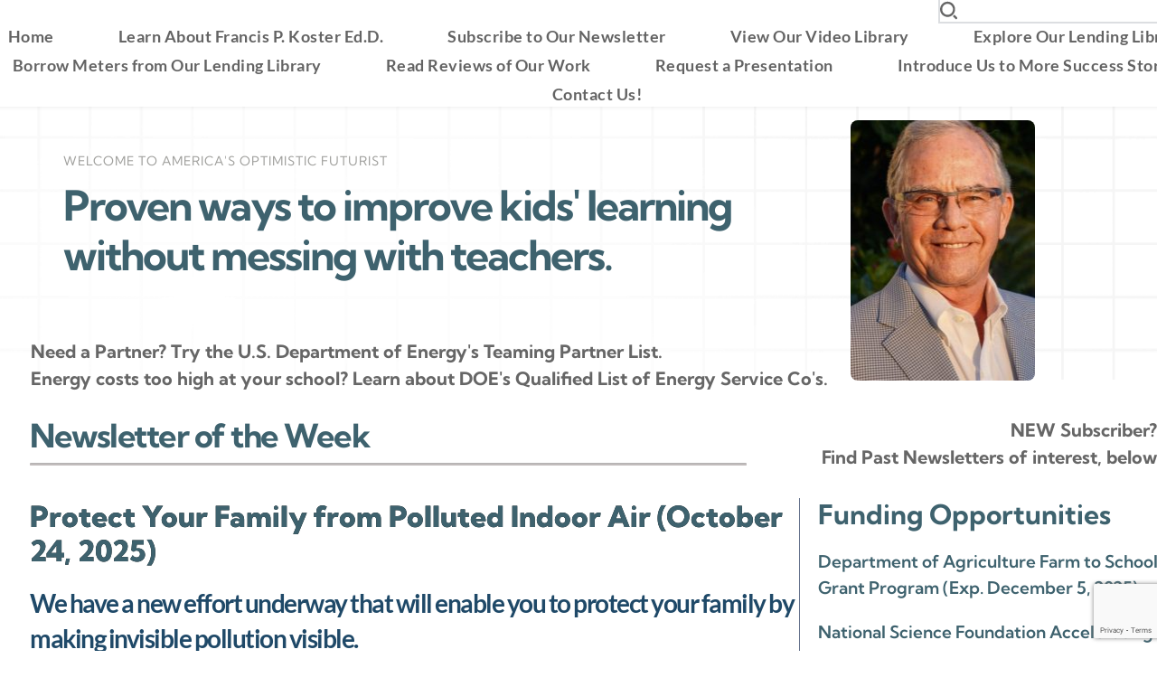

--- FILE ---
content_type: text/html; charset=UTF-8
request_url: https://theoptimisticfuturist.org/bpage/2
body_size: 74286
content:
<!DOCTYPE html>
<html lang="en-US">
<head>
    <meta charset="UTF-8">
    <link rel="profile" href="http://gmpg.org/xfn/11">
    <link rel="pingback" href="https://theoptimisticfuturist.org/xmlrpc.php">
	<meta name='robots' content='index, follow, max-image-preview:large, max-snippet:-1, max-video-preview:-1' />
	<style>img:is([sizes="auto" i], [sizes^="auto," i]) { contain-intrinsic-size: 3000px 1500px }</style>
	
	<!-- This site is optimized with the Yoast SEO plugin v25.5 - https://yoast.com/wordpress/plugins/seo/ -->
	<title>America&#039;s Optimistic Futurist</title>
	<meta name="description" content="Proven ways to improve learning and protect kids." />
	<link rel="canonical" href="https://theoptimisticfuturist.org/" />
	<meta property="og:locale" content="en_US" />
	<meta property="og:type" content="website" />
	<meta property="og:title" content="America&#039;s Optimistic Futurist" />
	<meta property="og:description" content="Proven ways to improve learning and protect kids." />
	<meta property="og:url" content="https://theoptimisticfuturist.org/" />
	<meta property="og:site_name" content="America&#039;s Optimistic Futurist" />
	<meta property="article:publisher" content="https://www.facebook.com/profile.php?id=100064627004456" />
	<meta property="article:modified_time" content="2025-07-10T06:47:10+00:00" />
	<meta property="og:image" content="https://theoptimisticfuturist.org/wp-content/uploads/brizy/imgs/Francis-205x310x0x11x205x288x1695219137.jpg" />
	<meta name="twitter:card" content="summary_large_image" />
	<script type="application/ld+json" class="yoast-schema-graph">{"@context":"https://schema.org","@graph":[{"@type":"WebPage","@id":"https://theoptimisticfuturist.org/","url":"https://theoptimisticfuturist.org/","name":"America&#039;s Optimistic Futurist","isPartOf":{"@id":"https://theoptimisticfuturist.org/#website"},"primaryImageOfPage":{"@id":"https://theoptimisticfuturist.org/#primaryimage"},"image":{"@id":"https://theoptimisticfuturist.org/#primaryimage"},"thumbnailUrl":"https://theoptimisticfuturist.org/wp-content/uploads/brizy/imgs/Francis-205x310x0x11x205x288x1695219137.jpg","datePublished":"2023-09-20T14:01:58+00:00","dateModified":"2025-07-10T06:47:10+00:00","description":"Proven ways to improve learning and protect kids.","breadcrumb":{"@id":"https://theoptimisticfuturist.org/#breadcrumb"},"inLanguage":"en-US","potentialAction":[{"@type":"ReadAction","target":["https://theoptimisticfuturist.org/"]}]},{"@type":"ImageObject","inLanguage":"en-US","@id":"https://theoptimisticfuturist.org/#primaryimage","url":"https://theoptimisticfuturist.org/wp-content/uploads/brizy/imgs/Francis-205x310x0x11x205x288x1695219137.jpg","contentUrl":"https://theoptimisticfuturist.org/wp-content/uploads/brizy/imgs/Francis-205x310x0x11x205x288x1695219137.jpg"},{"@type":"BreadcrumbList","@id":"https://theoptimisticfuturist.org/#breadcrumb","itemListElement":[{"@type":"ListItem","position":1,"name":"Home"}]},{"@type":"WebSite","@id":"https://theoptimisticfuturist.org/#website","url":"https://theoptimisticfuturist.org/","name":"The Optimistic Futurist","description":"Replicable Solutions to National Problems","alternateName":"America's Optimistic Futurist","potentialAction":[{"@type":"SearchAction","target":{"@type":"EntryPoint","urlTemplate":"https://theoptimisticfuturist.org/?s={search_term_string}"},"query-input":{"@type":"PropertyValueSpecification","valueRequired":true,"valueName":"search_term_string"}}],"inLanguage":"en-US"}]}</script>
	<!-- / Yoast SEO plugin. -->


<link rel='dns-prefetch' href='//fonts.googleapis.com' />
<link rel='dns-prefetch' href='//fonts.bunny.net' />
<link rel="alternate" type="application/rss+xml" title="America&#039;s Optimistic Futurist &raquo; Feed" href="https://theoptimisticfuturist.org/feed" />
<link rel="alternate" type="application/rss+xml" title="America&#039;s Optimistic Futurist &raquo; Comments Feed" href="https://theoptimisticfuturist.org/comments/feed" />
		<!-- This site uses the Google Analytics by MonsterInsights plugin v9.6.1 - Using Analytics tracking - https://www.monsterinsights.com/ -->
		<!-- Note: MonsterInsights is not currently configured on this site. The site owner needs to authenticate with Google Analytics in the MonsterInsights settings panel. -->
					<!-- No tracking code set -->
				<!-- / Google Analytics by MonsterInsights -->
		<script>
window._wpemojiSettings = {"baseUrl":"https:\/\/s.w.org\/images\/core\/emoji\/16.0.1\/72x72\/","ext":".png","svgUrl":"https:\/\/s.w.org\/images\/core\/emoji\/16.0.1\/svg\/","svgExt":".svg","source":{"concatemoji":"https:\/\/theoptimisticfuturist.org\/wp-includes\/js\/wp-emoji-release.min.js?ver=6.8.3"}};
/*! This file is auto-generated */
!function(s,n){var o,i,e;function c(e){try{var t={supportTests:e,timestamp:(new Date).valueOf()};sessionStorage.setItem(o,JSON.stringify(t))}catch(e){}}function p(e,t,n){e.clearRect(0,0,e.canvas.width,e.canvas.height),e.fillText(t,0,0);var t=new Uint32Array(e.getImageData(0,0,e.canvas.width,e.canvas.height).data),a=(e.clearRect(0,0,e.canvas.width,e.canvas.height),e.fillText(n,0,0),new Uint32Array(e.getImageData(0,0,e.canvas.width,e.canvas.height).data));return t.every(function(e,t){return e===a[t]})}function u(e,t){e.clearRect(0,0,e.canvas.width,e.canvas.height),e.fillText(t,0,0);for(var n=e.getImageData(16,16,1,1),a=0;a<n.data.length;a++)if(0!==n.data[a])return!1;return!0}function f(e,t,n,a){switch(t){case"flag":return n(e,"\ud83c\udff3\ufe0f\u200d\u26a7\ufe0f","\ud83c\udff3\ufe0f\u200b\u26a7\ufe0f")?!1:!n(e,"\ud83c\udde8\ud83c\uddf6","\ud83c\udde8\u200b\ud83c\uddf6")&&!n(e,"\ud83c\udff4\udb40\udc67\udb40\udc62\udb40\udc65\udb40\udc6e\udb40\udc67\udb40\udc7f","\ud83c\udff4\u200b\udb40\udc67\u200b\udb40\udc62\u200b\udb40\udc65\u200b\udb40\udc6e\u200b\udb40\udc67\u200b\udb40\udc7f");case"emoji":return!a(e,"\ud83e\udedf")}return!1}function g(e,t,n,a){var r="undefined"!=typeof WorkerGlobalScope&&self instanceof WorkerGlobalScope?new OffscreenCanvas(300,150):s.createElement("canvas"),o=r.getContext("2d",{willReadFrequently:!0}),i=(o.textBaseline="top",o.font="600 32px Arial",{});return e.forEach(function(e){i[e]=t(o,e,n,a)}),i}function t(e){var t=s.createElement("script");t.src=e,t.defer=!0,s.head.appendChild(t)}"undefined"!=typeof Promise&&(o="wpEmojiSettingsSupports",i=["flag","emoji"],n.supports={everything:!0,everythingExceptFlag:!0},e=new Promise(function(e){s.addEventListener("DOMContentLoaded",e,{once:!0})}),new Promise(function(t){var n=function(){try{var e=JSON.parse(sessionStorage.getItem(o));if("object"==typeof e&&"number"==typeof e.timestamp&&(new Date).valueOf()<e.timestamp+604800&&"object"==typeof e.supportTests)return e.supportTests}catch(e){}return null}();if(!n){if("undefined"!=typeof Worker&&"undefined"!=typeof OffscreenCanvas&&"undefined"!=typeof URL&&URL.createObjectURL&&"undefined"!=typeof Blob)try{var e="postMessage("+g.toString()+"("+[JSON.stringify(i),f.toString(),p.toString(),u.toString()].join(",")+"));",a=new Blob([e],{type:"text/javascript"}),r=new Worker(URL.createObjectURL(a),{name:"wpTestEmojiSupports"});return void(r.onmessage=function(e){c(n=e.data),r.terminate(),t(n)})}catch(e){}c(n=g(i,f,p,u))}t(n)}).then(function(e){for(var t in e)n.supports[t]=e[t],n.supports.everything=n.supports.everything&&n.supports[t],"flag"!==t&&(n.supports.everythingExceptFlag=n.supports.everythingExceptFlag&&n.supports[t]);n.supports.everythingExceptFlag=n.supports.everythingExceptFlag&&!n.supports.flag,n.DOMReady=!1,n.readyCallback=function(){n.DOMReady=!0}}).then(function(){return e}).then(function(){var e;n.supports.everything||(n.readyCallback(),(e=n.source||{}).concatemoji?t(e.concatemoji):e.wpemoji&&e.twemoji&&(t(e.twemoji),t(e.wpemoji)))}))}((window,document),window._wpemojiSettings);
</script>
<link rel='stylesheet' id='astra-theme-css-css' href='https://theoptimisticfuturist.org/wp-content/themes/astra/assets/css/minified/style.min.css?ver=4.11.1' media='all' />
<style id='astra-theme-css-inline-css'>
:root{--ast-post-nav-space:0;--ast-container-default-xlg-padding:6.67em;--ast-container-default-lg-padding:5.67em;--ast-container-default-slg-padding:4.34em;--ast-container-default-md-padding:3.34em;--ast-container-default-sm-padding:6.67em;--ast-container-default-xs-padding:2.4em;--ast-container-default-xxs-padding:1.4em;--ast-code-block-background:#EEEEEE;--ast-comment-inputs-background:#FAFAFA;--ast-normal-container-width:1688px;--ast-narrow-container-width:750px;--ast-blog-title-font-weight:normal;--ast-blog-meta-weight:inherit;--ast-global-color-primary:var(--ast-global-color-5);--ast-global-color-secondary:var(--ast-global-color-4);--ast-global-color-alternate-background:var(--ast-global-color-7);--ast-global-color-subtle-background:var(--ast-global-color-6);--ast-bg-style-guide:#F8FAFC;--ast-shadow-style-guide:0px 0px 4px 0 #00000057;--ast-global-dark-bg-style:#fff;--ast-global-dark-lfs:#fbfbfb;--ast-widget-bg-color:#fafafa;--ast-wc-container-head-bg-color:#fbfbfb;--ast-title-layout-bg:#eeeeee;--ast-search-border-color:#e7e7e7;--ast-lifter-hover-bg:#e6e6e6;--ast-gallery-block-color:#000;--srfm-color-input-label:var(--ast-global-color-2);}html{font-size:106.25%;}a,.page-title{color:var(--ast-global-color-0);}a:hover,a:focus{color:#2c77c1;}body,button,input,select,textarea,.ast-button,.ast-custom-button{font-family:'Lora',serif;font-weight:inherit;font-size:17px;font-size:1rem;line-height:var(--ast-body-line-height,1.65em);}blockquote{color:var(--ast-global-color-3);}p,.entry-content p{margin-bottom:0.5em;}h1,.entry-content h1,h2,.entry-content h2,h3,.entry-content h3,h4,.entry-content h4,h5,.entry-content h5,h6,.entry-content h6,.site-title,.site-title a{font-family:'Lato',sans-serif;}.ast-site-identity .site-title a{color:var(--ast-global-color-2);}.site-title{font-size:35px;font-size:2.0588235294118rem;display:block;}.site-header .site-description{font-size:15px;font-size:0.88235294117647rem;display:none;}.entry-title{font-size:28px;font-size:1.6470588235294rem;}.archive .ast-article-post .ast-article-inner,.blog .ast-article-post .ast-article-inner,.archive .ast-article-post .ast-article-inner:hover,.blog .ast-article-post .ast-article-inner:hover{overflow:hidden;}h1,.entry-content h1{font-size:54px;font-size:3.1764705882353rem;font-family:'Lato',sans-serif;line-height:1.4em;}h2,.entry-content h2{font-size:42px;font-size:2.4705882352941rem;font-family:'Lato',sans-serif;line-height:1.3em;}h3,.entry-content h3{font-size:32px;font-size:1.8823529411765rem;font-family:'Lato',sans-serif;line-height:1.3em;}h4,.entry-content h4{font-size:24px;font-size:1.4117647058824rem;line-height:1.2em;font-family:'Lato',sans-serif;}h5,.entry-content h5{font-size:20px;font-size:1.1764705882353rem;line-height:1.2em;font-family:'Lato',sans-serif;}h6,.entry-content h6{font-size:15px;font-size:0.88235294117647rem;line-height:1.25em;font-family:'Lato',sans-serif;}::selection{background-color:var(--ast-global-color-0);color:#ffffff;}body,h1,.entry-title a,.entry-content h1,h2,.entry-content h2,h3,.entry-content h3,h4,.entry-content h4,h5,.entry-content h5,h6,.entry-content h6{color:var(--ast-global-color-3);}.tagcloud a:hover,.tagcloud a:focus,.tagcloud a.current-item{color:#ffffff;border-color:var(--ast-global-color-0);background-color:var(--ast-global-color-0);}input:focus,input[type="text"]:focus,input[type="email"]:focus,input[type="url"]:focus,input[type="password"]:focus,input[type="reset"]:focus,input[type="search"]:focus,textarea:focus{border-color:var(--ast-global-color-0);}input[type="radio"]:checked,input[type=reset],input[type="checkbox"]:checked,input[type="checkbox"]:hover:checked,input[type="checkbox"]:focus:checked,input[type=range]::-webkit-slider-thumb{border-color:var(--ast-global-color-0);background-color:var(--ast-global-color-0);box-shadow:none;}.site-footer a:hover + .post-count,.site-footer a:focus + .post-count{background:var(--ast-global-color-0);border-color:var(--ast-global-color-0);}.single .nav-links .nav-previous,.single .nav-links .nav-next{color:var(--ast-global-color-0);}.entry-meta,.entry-meta *{line-height:1.45;color:var(--ast-global-color-0);}.entry-meta a:not(.ast-button):hover,.entry-meta a:not(.ast-button):hover *,.entry-meta a:not(.ast-button):focus,.entry-meta a:not(.ast-button):focus *,.page-links > .page-link,.page-links .page-link:hover,.post-navigation a:hover{color:#2c77c1;}#cat option,.secondary .calendar_wrap thead a,.secondary .calendar_wrap thead a:visited{color:var(--ast-global-color-0);}.secondary .calendar_wrap #today,.ast-progress-val span{background:var(--ast-global-color-0);}.secondary a:hover + .post-count,.secondary a:focus + .post-count{background:var(--ast-global-color-0);border-color:var(--ast-global-color-0);}.calendar_wrap #today > a{color:#ffffff;}.page-links .page-link,.single .post-navigation a{color:var(--ast-global-color-0);}.ast-search-menu-icon .search-form button.search-submit{padding:0 4px;}.ast-search-menu-icon form.search-form{padding-right:0;}.ast-header-search .ast-search-menu-icon.ast-dropdown-active .search-form,.ast-header-search .ast-search-menu-icon.ast-dropdown-active .search-field:focus{transition:all 0.2s;}.search-form input.search-field:focus{outline:none;}.wp-block-latest-posts > li > a{color:#1f4968;}.widget-title,.widget .wp-block-heading{font-size:24px;font-size:1.4117647058824rem;color:var(--ast-global-color-3);}#secondary,#secondary button,#secondary input,#secondary select,#secondary textarea{font-size:17px;font-size:1rem;}.ast-search-menu-icon.slide-search a:focus-visible:focus-visible,.astra-search-icon:focus-visible,#close:focus-visible,a:focus-visible,.ast-menu-toggle:focus-visible,.site .skip-link:focus-visible,.wp-block-loginout input:focus-visible,.wp-block-search.wp-block-search__button-inside .wp-block-search__inside-wrapper,.ast-header-navigation-arrow:focus-visible,.woocommerce .wc-proceed-to-checkout > .checkout-button:focus-visible,.woocommerce .woocommerce-MyAccount-navigation ul li a:focus-visible,.ast-orders-table__row .ast-orders-table__cell:focus-visible,.woocommerce .woocommerce-order-details .order-again > .button:focus-visible,.woocommerce .woocommerce-message a.button.wc-forward:focus-visible,.woocommerce #minus_qty:focus-visible,.woocommerce #plus_qty:focus-visible,a#ast-apply-coupon:focus-visible,.woocommerce .woocommerce-info a:focus-visible,.woocommerce .astra-shop-summary-wrap a:focus-visible,.woocommerce a.wc-forward:focus-visible,#ast-apply-coupon:focus-visible,.woocommerce-js .woocommerce-mini-cart-item a.remove:focus-visible,#close:focus-visible,.button.search-submit:focus-visible,#search_submit:focus,.normal-search:focus-visible,.ast-header-account-wrap:focus-visible,.woocommerce .ast-on-card-button.ast-quick-view-trigger:focus{outline-style:dotted;outline-color:inherit;outline-width:thin;}input:focus,input[type="text"]:focus,input[type="email"]:focus,input[type="url"]:focus,input[type="password"]:focus,input[type="reset"]:focus,input[type="search"]:focus,input[type="number"]:focus,textarea:focus,.wp-block-search__input:focus,[data-section="section-header-mobile-trigger"] .ast-button-wrap .ast-mobile-menu-trigger-minimal:focus,.ast-mobile-popup-drawer.active .menu-toggle-close:focus,.woocommerce-ordering select.orderby:focus,#ast-scroll-top:focus,#coupon_code:focus,.woocommerce-page #comment:focus,.woocommerce #reviews #respond input#submit:focus,.woocommerce a.add_to_cart_button:focus,.woocommerce .button.single_add_to_cart_button:focus,.woocommerce .woocommerce-cart-form button:focus,.woocommerce .woocommerce-cart-form__cart-item .quantity .qty:focus,.woocommerce .woocommerce-billing-fields .woocommerce-billing-fields__field-wrapper .woocommerce-input-wrapper > .input-text:focus,.woocommerce #order_comments:focus,.woocommerce #place_order:focus,.woocommerce .woocommerce-address-fields .woocommerce-address-fields__field-wrapper .woocommerce-input-wrapper > .input-text:focus,.woocommerce .woocommerce-MyAccount-content form button:focus,.woocommerce .woocommerce-MyAccount-content .woocommerce-EditAccountForm .woocommerce-form-row .woocommerce-Input.input-text:focus,.woocommerce .ast-woocommerce-container .woocommerce-pagination ul.page-numbers li a:focus,body #content .woocommerce form .form-row .select2-container--default .select2-selection--single:focus,#ast-coupon-code:focus,.woocommerce.woocommerce-js .quantity input[type=number]:focus,.woocommerce-js .woocommerce-mini-cart-item .quantity input[type=number]:focus,.woocommerce p#ast-coupon-trigger:focus{border-style:dotted;border-color:inherit;border-width:thin;}input{outline:none;}.main-header-menu .menu-link,.ast-header-custom-item a{color:var(--ast-global-color-3);}.main-header-menu .menu-item:hover > .menu-link,.main-header-menu .menu-item:hover > .ast-menu-toggle,.main-header-menu .ast-masthead-custom-menu-items a:hover,.main-header-menu .menu-item.focus > .menu-link,.main-header-menu .menu-item.focus > .ast-menu-toggle,.main-header-menu .current-menu-item > .menu-link,.main-header-menu .current-menu-ancestor > .menu-link,.main-header-menu .current-menu-item > .ast-menu-toggle,.main-header-menu .current-menu-ancestor > .ast-menu-toggle{color:var(--ast-global-color-0);}.header-main-layout-3 .ast-main-header-bar-alignment{margin-right:auto;}.header-main-layout-2 .site-header-section-left .ast-site-identity{text-align:left;}.ast-logo-title-inline .site-logo-img{padding-right:1em;}body .ast-oembed-container *{position:absolute;top:0;width:100%;height:100%;left:0;}body .wp-block-embed-pocket-casts .ast-oembed-container *{position:unset;}.ast-header-break-point .ast-mobile-menu-buttons-minimal.menu-toggle{background:transparent;color:transparent;}.ast-header-break-point .ast-mobile-menu-buttons-outline.menu-toggle{background:transparent;border:1px solid transparent;color:transparent;}.ast-header-break-point .ast-mobile-menu-buttons-fill.menu-toggle{background:transparent;color:var(--ast-global-color-1);}.ast-single-post-featured-section + article {margin-top: 2em;}.site-content .ast-single-post-featured-section img {width: 100%;overflow: hidden;object-fit: cover;}.site > .ast-single-related-posts-container {margin-top: 0;}@media (min-width: 769px) {.ast-desktop .ast-container--narrow {max-width: var(--ast-narrow-container-width);margin: 0 auto;}}.ast-page-builder-template .hentry {margin: 0;}.ast-page-builder-template .site-content > .ast-container {max-width: 100%;padding: 0;}.ast-page-builder-template .site .site-content #primary {padding: 0;margin: 0;}.ast-page-builder-template .no-results {text-align: center;margin: 4em auto;}.ast-page-builder-template .ast-pagination {padding: 2em;}.ast-page-builder-template .entry-header.ast-no-title.ast-no-thumbnail {margin-top: 0;}.ast-page-builder-template .entry-header.ast-header-without-markup {margin-top: 0;margin-bottom: 0;}.ast-page-builder-template .entry-header.ast-no-title.ast-no-meta {margin-bottom: 0;}.ast-page-builder-template.single .post-navigation {padding-bottom: 2em;}.ast-page-builder-template.single-post .site-content > .ast-container {max-width: 100%;}.ast-page-builder-template .entry-header {margin-top: 4em;margin-left: auto;margin-right: auto;padding-left: 20px;padding-right: 20px;}.single.ast-page-builder-template .entry-header {padding-left: 20px;padding-right: 20px;}.ast-page-builder-template .ast-archive-description {margin: 4em auto 0;padding-left: 20px;padding-right: 20px;}.ast-page-builder-template.ast-no-sidebar .entry-content .alignwide {margin-left: 0;margin-right: 0;}#secondary {margin: 4em 0 2.5em;word-break: break-word;line-height: 2;}#secondary li {margin-bottom: 0.25em;}#secondary li:last-child {margin-bottom: 0;}@media (max-width: 768px) {.js_active .ast-plain-container.ast-single-post #secondary {margin-top: 1.5em;}}.ast-separate-container.ast-two-container #secondary .widget {background-color: #fff;padding: 2em;margin-bottom: 2em;}@media (min-width: 993px) {.ast-left-sidebar #secondary {padding-right: 60px;}.ast-right-sidebar #secondary {padding-left: 60px;}}@media (max-width: 993px) {.ast-right-sidebar #secondary {padding-left: 30px;}.ast-left-sidebar #secondary {padding-right: 30px;}}.footer-adv .footer-adv-overlay{border-top-style:solid;border-top-color:#7a7a7a;}.wp-block-buttons.aligncenter{justify-content:center;}@media (max-width:768px){.ast-theme-transparent-header #primary,.ast-theme-transparent-header #secondary{padding:0;}}@media (max-width:768px){.ast-plain-container.ast-no-sidebar #primary{padding:0;}}.ast-plain-container.ast-no-sidebar #primary{margin-top:0;margin-bottom:0;}.ast-separate-container.ast-single-post.ast-right-sidebar #primary,.ast-separate-container.ast-single-post.ast-left-sidebar #primary,.ast-separate-container.ast-single-post #primary,.ast-plain-container.ast-single-post #primary,.ast-narrow-container.ast-single-post #primary{margin-bottom:15px;}.wp-block-buttons .wp-block-button.is-style-outline .wp-block-button__link.wp-element-button,.ast-outline-button,.wp-block-uagb-buttons-child .uagb-buttons-repeater.ast-outline-button{border-top-width:2px;border-right-width:2px;border-bottom-width:2px;border-left-width:2px;font-family:inherit;font-weight:inherit;line-height:1em;}.wp-block-button.is-style-outline .wp-block-button__link:hover,.wp-block-buttons .wp-block-button.is-style-outline .wp-block-button__link:focus,.wp-block-buttons .wp-block-button.is-style-outline > .wp-block-button__link:not(.has-text-color):hover,.wp-block-buttons .wp-block-button.wp-block-button__link.is-style-outline:not(.has-text-color):hover,.ast-outline-button:hover,.ast-outline-button:focus,.wp-block-uagb-buttons-child .uagb-buttons-repeater.ast-outline-button:hover,.wp-block-uagb-buttons-child .uagb-buttons-repeater.ast-outline-button:focus{color:var(--ast-global-color-1);}.wp-block-button .wp-block-button__link.wp-element-button.is-style-outline:not(.has-background),.wp-block-button.is-style-outline>.wp-block-button__link.wp-element-button:not(.has-background),.ast-outline-button{background-color:transparent;}.entry-content[data-ast-blocks-layout] > figure{margin-bottom:1em;}@media (max-width:768px){.ast-separate-container #primary,.ast-separate-container #secondary{padding:1.5em 0;}#primary,#secondary{padding:1.5em 0;margin:0;}.ast-left-sidebar #content > .ast-container{display:flex;flex-direction:column-reverse;width:100%;}.ast-separate-container .ast-article-post,.ast-separate-container .ast-article-single{padding:1.5em 2.14em;}.ast-author-box img.avatar{margin:20px 0 0 0;}}@media (max-width:768px){#secondary.secondary{padding-top:0;}.ast-separate-container.ast-right-sidebar #secondary{padding-left:1em;padding-right:1em;}.ast-separate-container.ast-two-container #secondary{padding-left:0;padding-right:0;}.ast-page-builder-template .entry-header #secondary,.ast-page-builder-template #secondary{margin-top:1.5em;}}@media (max-width:768px){.ast-right-sidebar #primary{padding-right:0;}.ast-page-builder-template.ast-left-sidebar #secondary,.ast-page-builder-template.ast-right-sidebar #secondary{padding-right:20px;padding-left:20px;}.ast-right-sidebar #secondary,.ast-left-sidebar #primary{padding-left:0;}.ast-left-sidebar #secondary{padding-right:0;}}@media (min-width:769px){.ast-separate-container.ast-right-sidebar #primary,.ast-separate-container.ast-left-sidebar #primary{border:0;}.search-no-results.ast-separate-container #primary{margin-bottom:4em;}}@media (min-width:769px){.ast-right-sidebar #primary{border-right:1px solid var(--ast-border-color);}.ast-left-sidebar #primary{border-left:1px solid var(--ast-border-color);}.ast-right-sidebar #secondary{border-left:1px solid var(--ast-border-color);margin-left:-1px;}.ast-left-sidebar #secondary{border-right:1px solid var(--ast-border-color);margin-right:-1px;}.ast-separate-container.ast-two-container.ast-right-sidebar #secondary{padding-left:30px;padding-right:0;}.ast-separate-container.ast-two-container.ast-left-sidebar #secondary{padding-right:30px;padding-left:0;}.ast-separate-container.ast-right-sidebar #secondary,.ast-separate-container.ast-left-sidebar #secondary{border:0;margin-left:auto;margin-right:auto;}.ast-separate-container.ast-two-container #secondary .widget:last-child{margin-bottom:0;}}.wp-block-button .wp-block-button__link{color:var(--ast-global-color-1);}.wp-block-button .wp-block-button__link:hover,.wp-block-button .wp-block-button__link:focus{color:var(--ast-global-color-0);background-color:#2c77c1;border-color:#2c77c1;}.wp-block-button .wp-block-button__link,.wp-block-search .wp-block-search__button,body .wp-block-file .wp-block-file__button{border-style:solid;border-top-width:1px;border-right-width:1px;border-left-width:1px;border-bottom-width:1px;border-color:var(--ast-global-color-0);background-color:transparent;color:var(--ast-global-color-1);font-family:inherit;font-weight:inherit;line-height:1em;border-top-left-radius:30px;border-top-right-radius:30px;border-bottom-right-radius:30px;border-bottom-left-radius:30px;padding-top:10px;padding-right:20px;padding-bottom:10px;padding-left:20px;}.menu-toggle,button,.ast-button,.ast-custom-button,.button,input#submit,input[type="button"],input[type="submit"],input[type="reset"],form[CLASS*="wp-block-search__"].wp-block-search .wp-block-search__inside-wrapper .wp-block-search__button,body .wp-block-file .wp-block-file__button{border-style:solid;border-top-width:1px;border-right-width:1px;border-left-width:1px;border-bottom-width:1px;color:var(--ast-global-color-1);border-color:var(--ast-global-color-0);background-color:transparent;padding-top:10px;padding-right:20px;padding-bottom:10px;padding-left:20px;font-family:inherit;font-weight:inherit;line-height:1em;border-top-left-radius:30px;border-top-right-radius:30px;border-bottom-right-radius:30px;border-bottom-left-radius:30px;}button:focus,.menu-toggle:hover,button:hover,.ast-button:hover,.ast-custom-button:hover .button:hover,.ast-custom-button:hover ,input[type=reset]:hover,input[type=reset]:focus,input#submit:hover,input#submit:focus,input[type="button"]:hover,input[type="button"]:focus,input[type="submit"]:hover,input[type="submit"]:focus,form[CLASS*="wp-block-search__"].wp-block-search .wp-block-search__inside-wrapper .wp-block-search__button:hover,form[CLASS*="wp-block-search__"].wp-block-search .wp-block-search__inside-wrapper .wp-block-search__button:focus,body .wp-block-file .wp-block-file__button:hover,body .wp-block-file .wp-block-file__button:focus{color:var(--ast-global-color-0);background-color:#2c77c1;border-color:#2c77c1;}@media (max-width:768px){.ast-mobile-header-stack .main-header-bar .ast-search-menu-icon{display:inline-block;}.ast-header-break-point.ast-header-custom-item-outside .ast-mobile-header-stack .main-header-bar .ast-search-icon{margin:0;}.ast-comment-avatar-wrap img{max-width:2.5em;}.ast-comment-meta{padding:0 1.8888em 1.3333em;}.ast-separate-container .ast-comment-list li.depth-1{padding:1.5em 2.14em;}.ast-separate-container .comment-respond{padding:2em 2.14em;}}@media (min-width:544px){.ast-container{max-width:100%;}}@media (max-width:544px){.ast-separate-container .ast-article-post,.ast-separate-container .ast-article-single,.ast-separate-container .comments-title,.ast-separate-container .ast-archive-description{padding:1.5em 1em;}.ast-separate-container #content .ast-container{padding-left:0.54em;padding-right:0.54em;}.ast-separate-container .ast-comment-list .bypostauthor{padding:.5em;}.ast-search-menu-icon.ast-dropdown-active .search-field{width:170px;}.ast-separate-container #secondary{padding-top:0;}.ast-separate-container.ast-two-container #secondary .widget{margin-bottom:1.5em;padding-left:1em;padding-right:1em;}.site-branding img,.site-header .site-logo-img .custom-logo-link img{max-width:100%;}} #ast-mobile-header .ast-site-header-cart-li a{pointer-events:none;}@media (min-width:545px){.ast-page-builder-template .comments-area,.single.ast-page-builder-template .entry-header,.single.ast-page-builder-template .post-navigation,.single.ast-page-builder-template .ast-single-related-posts-container{max-width:1728px;margin-left:auto;margin-right:auto;}}@media (max-width:768px){.widget-title{font-size:22px;font-size:1.375rem;}body,button,input,select,textarea,.ast-button,.ast-custom-button{font-size:16px;font-size:0.94117647058824rem;}#secondary,#secondary button,#secondary input,#secondary select,#secondary textarea{font-size:16px;font-size:0.94117647058824rem;}.site-title{display:block;}.site-header .site-description{display:none;}h1,.entry-content h1{font-size:45px;}h2,.entry-content h2{font-size:32px;}h3,.entry-content h3{font-size:28px;}h4,.entry-content h4{font-size:22px;font-size:1.2941176470588rem;}h5,.entry-content h5{font-size:18px;font-size:1.0588235294118rem;}h6,.entry-content h6{font-size:15px;font-size:0.88235294117647rem;}}@media (max-width:544px){.widget-title{font-size:22px;font-size:1.375rem;}body,button,input,select,textarea,.ast-button,.ast-custom-button{font-size:16px;font-size:0.94117647058824rem;}#secondary,#secondary button,#secondary input,#secondary select,#secondary textarea{font-size:16px;font-size:0.94117647058824rem;}.site-title{display:block;}.site-header .site-description{display:none;}h1,.entry-content h1{font-size:32px;}h2,.entry-content h2{font-size:28px;}h3,.entry-content h3{font-size:22px;}h4,.entry-content h4{font-size:20px;font-size:1.1764705882353rem;}h5,.entry-content h5{font-size:17px;font-size:1rem;}h6,.entry-content h6{font-size:15px;font-size:0.88235294117647rem;}}@media (max-width:544px){html{font-size:106.25%;}}@media (min-width:769px){.ast-container{max-width:1728px;}}@font-face {font-family: "Astra";src: url(https://theoptimisticfuturist.org/wp-content/themes/astra/assets/fonts/astra.woff) format("woff"),url(https://theoptimisticfuturist.org/wp-content/themes/astra/assets/fonts/astra.ttf) format("truetype"),url(https://theoptimisticfuturist.org/wp-content/themes/astra/assets/fonts/astra.svg#astra) format("svg");font-weight: normal;font-style: normal;font-display: fallback;}@media (max-width:1200px) {.main-header-bar .main-header-bar-navigation{display:none;}}@media (min-width:769px){.single-post .site-content > .ast-container{max-width:1200px;}}.ast-desktop .main-header-menu.submenu-with-border .sub-menu,.ast-desktop .main-header-menu.submenu-with-border .astra-full-megamenu-wrapper{border-color:var(--ast-global-color-0);}.ast-desktop .main-header-menu.submenu-with-border .sub-menu{border-top-width:1px;border-style:solid;}.ast-desktop .main-header-menu.submenu-with-border .sub-menu .sub-menu{top:-1px;}.ast-desktop .main-header-menu.submenu-with-border .sub-menu .menu-link,.ast-desktop .main-header-menu.submenu-with-border .children .menu-link{border-bottom-width:0px;border-style:solid;border-color:#eaeaea;}@media (min-width:769px){.main-header-menu .sub-menu .menu-item.ast-left-align-sub-menu:hover > .sub-menu,.main-header-menu .sub-menu .menu-item.ast-left-align-sub-menu.focus > .sub-menu{margin-left:-0px;}}.ast-small-footer{border-top-style:solid;border-top-width:1px;border-top-color:#7a7a7a;}.ast-small-footer-wrap{text-align:center;}.site .comments-area{padding-bottom:3em;}.ast-header-break-point.ast-header-custom-item-inside .main-header-bar .main-header-bar-navigation .ast-search-icon {display: none;}.ast-header-break-point.ast-header-custom-item-inside .main-header-bar .ast-search-menu-icon .search-form {padding: 0;display: block;overflow: hidden;}.ast-header-break-point .ast-header-custom-item .widget:last-child {margin-bottom: 1em;}.ast-header-custom-item .widget {margin: 0.5em;display: inline-block;vertical-align: middle;}.ast-header-custom-item .widget p {margin-bottom: 0;}.ast-header-custom-item .widget li {width: auto;}.ast-header-custom-item-inside .button-custom-menu-item .menu-link {display: none;}.ast-header-custom-item-inside.ast-header-break-point .button-custom-menu-item .ast-custom-button-link {display: none;}.ast-header-custom-item-inside.ast-header-break-point .button-custom-menu-item .menu-link {display: block;}.ast-header-break-point.ast-header-custom-item-outside .main-header-bar .ast-search-icon {margin-right: 1em;}.ast-header-break-point.ast-header-custom-item-inside .main-header-bar .ast-search-menu-icon .search-field,.ast-header-break-point.ast-header-custom-item-inside .main-header-bar .ast-search-menu-icon.ast-inline-search .search-field {width: 100%;padding-right: 5.5em;}.ast-header-break-point.ast-header-custom-item-inside .main-header-bar .ast-search-menu-icon .search-submit {display: block;position: absolute;height: 100%;top: 0;right: 0;padding: 0 1em;border-radius: 0;}.ast-header-break-point .ast-header-custom-item .ast-masthead-custom-menu-items {padding-left: 20px;padding-right: 20px;margin-bottom: 1em;margin-top: 1em;}.ast-header-custom-item-inside.ast-header-break-point .button-custom-menu-item {padding-left: 0;padding-right: 0;margin-top: 0;margin-bottom: 0;}.astra-icon-down_arrow::after {content: "\e900";font-family: Astra;}.astra-icon-close::after {content: "\e5cd";font-family: Astra;}.astra-icon-drag_handle::after {content: "\e25d";font-family: Astra;}.astra-icon-format_align_justify::after {content: "\e235";font-family: Astra;}.astra-icon-menu::after {content: "\e5d2";font-family: Astra;}.astra-icon-reorder::after {content: "\e8fe";font-family: Astra;}.astra-icon-search::after {content: "\e8b6";font-family: Astra;}.astra-icon-zoom_in::after {content: "\e56b";font-family: Astra;}.astra-icon-check-circle::after {content: "\e901";font-family: Astra;}.astra-icon-shopping-cart::after {content: "\f07a";font-family: Astra;}.astra-icon-shopping-bag::after {content: "\f290";font-family: Astra;}.astra-icon-shopping-basket::after {content: "\f291";font-family: Astra;}.astra-icon-circle-o::after {content: "\e903";font-family: Astra;}.astra-icon-certificate::after {content: "\e902";font-family: Astra;}.wp-block-file {display: flex;align-items: center;flex-wrap: wrap;justify-content: space-between;}.wp-block-pullquote {border: none;}.wp-block-pullquote blockquote::before {content: "\201D";font-family: "Helvetica",sans-serif;display: flex;transform: rotate( 180deg );font-size: 6rem;font-style: normal;line-height: 1;font-weight: bold;align-items: center;justify-content: center;}.has-text-align-right > blockquote::before {justify-content: flex-start;}.has-text-align-left > blockquote::before {justify-content: flex-end;}figure.wp-block-pullquote.is-style-solid-color blockquote {max-width: 100%;text-align: inherit;}:root {--wp--custom--ast-default-block-top-padding: ;--wp--custom--ast-default-block-right-padding: ;--wp--custom--ast-default-block-bottom-padding: ;--wp--custom--ast-default-block-left-padding: ;--wp--custom--ast-container-width: 1688px;--wp--custom--ast-content-width-size: 910px;--wp--custom--ast-wide-width-size: 1688px;}.ast-narrow-container {--wp--custom--ast-content-width-size: 750px;--wp--custom--ast-wide-width-size: 750px;}@media(max-width: 768px) {:root {--wp--custom--ast-default-block-top-padding: ;--wp--custom--ast-default-block-right-padding: ;--wp--custom--ast-default-block-bottom-padding: ;--wp--custom--ast-default-block-left-padding: ;}}@media(max-width: 544px) {:root {--wp--custom--ast-default-block-top-padding: ;--wp--custom--ast-default-block-right-padding: ;--wp--custom--ast-default-block-bottom-padding: ;--wp--custom--ast-default-block-left-padding: ;}}.entry-content > .wp-block-group,.entry-content > .wp-block-cover,.entry-content > .wp-block-columns {padding-top: var(--wp--custom--ast-default-block-top-padding);padding-right: var(--wp--custom--ast-default-block-right-padding);padding-bottom: var(--wp--custom--ast-default-block-bottom-padding);padding-left: var(--wp--custom--ast-default-block-left-padding);}.ast-plain-container.ast-no-sidebar .entry-content .alignfull,.ast-page-builder-template .ast-no-sidebar .entry-content .alignfull {margin-left: calc( -50vw + 50%);margin-right: calc( -50vw + 50%);max-width: 100vw;width: 100vw;}.ast-plain-container.ast-no-sidebar .entry-content .alignfull .alignfull,.ast-page-builder-template.ast-no-sidebar .entry-content .alignfull .alignfull,.ast-plain-container.ast-no-sidebar .entry-content .alignfull .alignwide,.ast-page-builder-template.ast-no-sidebar .entry-content .alignfull .alignwide,.ast-plain-container.ast-no-sidebar .entry-content .alignwide .alignfull,.ast-page-builder-template.ast-no-sidebar .entry-content .alignwide .alignfull,.ast-plain-container.ast-no-sidebar .entry-content .alignwide .alignwide,.ast-page-builder-template.ast-no-sidebar .entry-content .alignwide .alignwide,.ast-plain-container.ast-no-sidebar .entry-content .wp-block-column .alignfull,.ast-page-builder-template.ast-no-sidebar .entry-content .wp-block-column .alignfull,.ast-plain-container.ast-no-sidebar .entry-content .wp-block-column .alignwide,.ast-page-builder-template.ast-no-sidebar .entry-content .wp-block-column .alignwide {margin-left: auto;margin-right: auto;width: 100%;}[data-ast-blocks-layout] .wp-block-separator:not(.is-style-dots) {height: 0;}[data-ast-blocks-layout] .wp-block-separator {margin: 20px auto;}[data-ast-blocks-layout] .wp-block-separator:not(.is-style-wide):not(.is-style-dots) {max-width: 100px;}[data-ast-blocks-layout] .wp-block-separator.has-background {padding: 0;}.entry-content[data-ast-blocks-layout] > * {max-width: var(--wp--custom--ast-content-width-size);margin-left: auto;margin-right: auto;}.entry-content[data-ast-blocks-layout] > .alignwide,.entry-content[data-ast-blocks-layout] .wp-block-cover__inner-container,.entry-content[data-ast-blocks-layout] > p {max-width: var(--wp--custom--ast-wide-width-size);}.entry-content[data-ast-blocks-layout] .alignfull {max-width: none;}.entry-content .wp-block-columns {margin-bottom: 0;}blockquote {margin: 1.5em;border-color: rgba(0,0,0,0.05);}.wp-block-quote:not(.has-text-align-right):not(.has-text-align-center) {border-left: 5px solid rgba(0,0,0,0.05);}.has-text-align-right > blockquote,blockquote.has-text-align-right {border-right: 5px solid rgba(0,0,0,0.05);}.has-text-align-left > blockquote,blockquote.has-text-align-left {border-left: 5px solid rgba(0,0,0,0.05);}.wp-block-site-tagline,.wp-block-latest-posts .read-more {margin-top: 15px;}.wp-block-loginout p label {display: block;}.wp-block-loginout p:not(.login-remember):not(.login-submit) input {width: 100%;}.wp-block-loginout input:focus {border-color: transparent;}.wp-block-loginout input:focus {outline: thin dotted;}.entry-content .wp-block-media-text .wp-block-media-text__content {padding: 0 0 0 8%;}.entry-content .wp-block-media-text.has-media-on-the-right .wp-block-media-text__content {padding: 0 8% 0 0;}.entry-content .wp-block-media-text.has-background .wp-block-media-text__content {padding: 8%;}.entry-content .wp-block-cover:not([class*="background-color"]):not(.has-text-color.has-link-color) .wp-block-cover__inner-container,.entry-content .wp-block-cover:not([class*="background-color"]) .wp-block-cover-image-text,.entry-content .wp-block-cover:not([class*="background-color"]) .wp-block-cover-text,.entry-content .wp-block-cover-image:not([class*="background-color"]) .wp-block-cover__inner-container,.entry-content .wp-block-cover-image:not([class*="background-color"]) .wp-block-cover-image-text,.entry-content .wp-block-cover-image:not([class*="background-color"]) .wp-block-cover-text {color: var(--ast-global-color-primary,var(--ast-global-color-5));}.wp-block-loginout .login-remember input {width: 1.1rem;height: 1.1rem;margin: 0 5px 4px 0;vertical-align: middle;}.wp-block-latest-posts > li > *:first-child,.wp-block-latest-posts:not(.is-grid) > li:first-child {margin-top: 0;}.entry-content > .wp-block-buttons,.entry-content > .wp-block-uagb-buttons {margin-bottom: 1.5em;}.wp-block-latest-posts > li > a {font-size: 28px;}.wp-block-latest-posts > li > *,.wp-block-latest-posts:not(.is-grid) > li {margin-top: 15px;margin-bottom: 15px;}.wp-block-latest-posts .wp-block-latest-posts__post-date,.wp-block-latest-posts .wp-block-latest-posts__post-author {font-size: 15px;}@media (max-width:544px){.wp-block-columns .wp-block-column:not(:last-child){margin-bottom:20px;}.wp-block-latest-posts{margin:0;}}@media( max-width: 600px ) {.entry-content .wp-block-media-text .wp-block-media-text__content,.entry-content .wp-block-media-text.has-media-on-the-right .wp-block-media-text__content {padding: 8% 0 0;}.entry-content .wp-block-media-text.has-background .wp-block-media-text__content {padding: 8%;}}.ast-narrow-container .site-content .wp-block-uagb-image--align-full .wp-block-uagb-image__figure {max-width: 100%;margin-left: auto;margin-right: auto;}:root .has-ast-global-color-0-color{color:var(--ast-global-color-0);}:root .has-ast-global-color-0-background-color{background-color:var(--ast-global-color-0);}:root .wp-block-button .has-ast-global-color-0-color{color:var(--ast-global-color-0);}:root .wp-block-button .has-ast-global-color-0-background-color{background-color:var(--ast-global-color-0);}:root .has-ast-global-color-1-color{color:var(--ast-global-color-1);}:root .has-ast-global-color-1-background-color{background-color:var(--ast-global-color-1);}:root .wp-block-button .has-ast-global-color-1-color{color:var(--ast-global-color-1);}:root .wp-block-button .has-ast-global-color-1-background-color{background-color:var(--ast-global-color-1);}:root .has-ast-global-color-2-color{color:var(--ast-global-color-2);}:root .has-ast-global-color-2-background-color{background-color:var(--ast-global-color-2);}:root .wp-block-button .has-ast-global-color-2-color{color:var(--ast-global-color-2);}:root .wp-block-button .has-ast-global-color-2-background-color{background-color:var(--ast-global-color-2);}:root .has-ast-global-color-3-color{color:var(--ast-global-color-3);}:root .has-ast-global-color-3-background-color{background-color:var(--ast-global-color-3);}:root .wp-block-button .has-ast-global-color-3-color{color:var(--ast-global-color-3);}:root .wp-block-button .has-ast-global-color-3-background-color{background-color:var(--ast-global-color-3);}:root .has-ast-global-color-4-color{color:var(--ast-global-color-4);}:root .has-ast-global-color-4-background-color{background-color:var(--ast-global-color-4);}:root .wp-block-button .has-ast-global-color-4-color{color:var(--ast-global-color-4);}:root .wp-block-button .has-ast-global-color-4-background-color{background-color:var(--ast-global-color-4);}:root .has-ast-global-color-5-color{color:var(--ast-global-color-5);}:root .has-ast-global-color-5-background-color{background-color:var(--ast-global-color-5);}:root .wp-block-button .has-ast-global-color-5-color{color:var(--ast-global-color-5);}:root .wp-block-button .has-ast-global-color-5-background-color{background-color:var(--ast-global-color-5);}:root .has-ast-global-color-6-color{color:var(--ast-global-color-6);}:root .has-ast-global-color-6-background-color{background-color:var(--ast-global-color-6);}:root .wp-block-button .has-ast-global-color-6-color{color:var(--ast-global-color-6);}:root .wp-block-button .has-ast-global-color-6-background-color{background-color:var(--ast-global-color-6);}:root .has-ast-global-color-7-color{color:var(--ast-global-color-7);}:root .has-ast-global-color-7-background-color{background-color:var(--ast-global-color-7);}:root .wp-block-button .has-ast-global-color-7-color{color:var(--ast-global-color-7);}:root .wp-block-button .has-ast-global-color-7-background-color{background-color:var(--ast-global-color-7);}:root .has-ast-global-color-8-color{color:var(--ast-global-color-8);}:root .has-ast-global-color-8-background-color{background-color:var(--ast-global-color-8);}:root .wp-block-button .has-ast-global-color-8-color{color:var(--ast-global-color-8);}:root .wp-block-button .has-ast-global-color-8-background-color{background-color:var(--ast-global-color-8);}:root{--ast-global-color-0:#046bd2;--ast-global-color-1:#045cb4;--ast-global-color-2:#1e293b;--ast-global-color-3:#334155;--ast-global-color-4:#f9fafb;--ast-global-color-5:#FFFFFF;--ast-global-color-6:#e2e8f0;--ast-global-color-7:#cbd5e1;--ast-global-color-8:#94a3b8;}:root {--ast-border-color : #dddddd;}#masthead .ast-container,.ast-header-breadcrumb .ast-container{max-width:100%;padding-left:35px;padding-right:35px;}@media (max-width:1200px){#masthead .ast-container,.ast-header-breadcrumb .ast-container{padding-left:20px;padding-right:20px;}}.ast-header-break-point.ast-header-custom-item-inside .main-header-bar .main-header-bar-navigation .ast-search-icon {display: none;}.ast-header-break-point.ast-header-custom-item-inside .main-header-bar .ast-search-menu-icon .search-form {padding: 0;display: block;overflow: hidden;}.ast-header-break-point .ast-header-custom-item .widget:last-child {margin-bottom: 1em;}.ast-header-custom-item .widget {margin: 0.5em;display: inline-block;vertical-align: middle;}.ast-header-custom-item .widget p {margin-bottom: 0;}.ast-header-custom-item .widget li {width: auto;}.ast-header-custom-item-inside .button-custom-menu-item .menu-link {display: none;}.ast-header-custom-item-inside.ast-header-break-point .button-custom-menu-item .ast-custom-button-link {display: none;}.ast-header-custom-item-inside.ast-header-break-point .button-custom-menu-item .menu-link {display: block;}.ast-header-break-point.ast-header-custom-item-outside .main-header-bar .ast-search-icon {margin-right: 1em;}.ast-header-break-point.ast-header-custom-item-inside .main-header-bar .ast-search-menu-icon .search-field,.ast-header-break-point.ast-header-custom-item-inside .main-header-bar .ast-search-menu-icon.ast-inline-search .search-field {width: 100%;padding-right: 5.5em;}.ast-header-break-point.ast-header-custom-item-inside .main-header-bar .ast-search-menu-icon .search-submit {display: block;position: absolute;height: 100%;top: 0;right: 0;padding: 0 1em;border-radius: 0;}.ast-header-break-point .ast-header-custom-item .ast-masthead-custom-menu-items {padding-left: 20px;padding-right: 20px;margin-bottom: 1em;margin-top: 1em;}.ast-header-custom-item-inside.ast-header-break-point .button-custom-menu-item {padding-left: 0;padding-right: 0;margin-top: 0;margin-bottom: 0;}.astra-icon-down_arrow::after {content: "\e900";font-family: Astra;}.astra-icon-close::after {content: "\e5cd";font-family: Astra;}.astra-icon-drag_handle::after {content: "\e25d";font-family: Astra;}.astra-icon-format_align_justify::after {content: "\e235";font-family: Astra;}.astra-icon-menu::after {content: "\e5d2";font-family: Astra;}.astra-icon-reorder::after {content: "\e8fe";font-family: Astra;}.astra-icon-search::after {content: "\e8b6";font-family: Astra;}.astra-icon-zoom_in::after {content: "\e56b";font-family: Astra;}.astra-icon-check-circle::after {content: "\e901";font-family: Astra;}.astra-icon-shopping-cart::after {content: "\f07a";font-family: Astra;}.astra-icon-shopping-bag::after {content: "\f290";font-family: Astra;}.astra-icon-shopping-basket::after {content: "\f291";font-family: Astra;}.astra-icon-circle-o::after {content: "\e903";font-family: Astra;}.astra-icon-certificate::after {content: "\e902";font-family: Astra;}.wp-block-file {display: flex;align-items: center;flex-wrap: wrap;justify-content: space-between;}.wp-block-pullquote {border: none;}.wp-block-pullquote blockquote::before {content: "\201D";font-family: "Helvetica",sans-serif;display: flex;transform: rotate( 180deg );font-size: 6rem;font-style: normal;line-height: 1;font-weight: bold;align-items: center;justify-content: center;}.has-text-align-right > blockquote::before {justify-content: flex-start;}.has-text-align-left > blockquote::before {justify-content: flex-end;}figure.wp-block-pullquote.is-style-solid-color blockquote {max-width: 100%;text-align: inherit;}:root {--wp--custom--ast-default-block-top-padding: ;--wp--custom--ast-default-block-right-padding: ;--wp--custom--ast-default-block-bottom-padding: ;--wp--custom--ast-default-block-left-padding: ;--wp--custom--ast-container-width: 1688px;--wp--custom--ast-content-width-size: 910px;--wp--custom--ast-wide-width-size: 1688px;}.ast-narrow-container {--wp--custom--ast-content-width-size: 750px;--wp--custom--ast-wide-width-size: 750px;}@media(max-width: 768px) {:root {--wp--custom--ast-default-block-top-padding: ;--wp--custom--ast-default-block-right-padding: ;--wp--custom--ast-default-block-bottom-padding: ;--wp--custom--ast-default-block-left-padding: ;}}@media(max-width: 544px) {:root {--wp--custom--ast-default-block-top-padding: ;--wp--custom--ast-default-block-right-padding: ;--wp--custom--ast-default-block-bottom-padding: ;--wp--custom--ast-default-block-left-padding: ;}}.entry-content > .wp-block-group,.entry-content > .wp-block-cover,.entry-content > .wp-block-columns {padding-top: var(--wp--custom--ast-default-block-top-padding);padding-right: var(--wp--custom--ast-default-block-right-padding);padding-bottom: var(--wp--custom--ast-default-block-bottom-padding);padding-left: var(--wp--custom--ast-default-block-left-padding);}.ast-plain-container.ast-no-sidebar .entry-content .alignfull,.ast-page-builder-template .ast-no-sidebar .entry-content .alignfull {margin-left: calc( -50vw + 50%);margin-right: calc( -50vw + 50%);max-width: 100vw;width: 100vw;}.ast-plain-container.ast-no-sidebar .entry-content .alignfull .alignfull,.ast-page-builder-template.ast-no-sidebar .entry-content .alignfull .alignfull,.ast-plain-container.ast-no-sidebar .entry-content .alignfull .alignwide,.ast-page-builder-template.ast-no-sidebar .entry-content .alignfull .alignwide,.ast-plain-container.ast-no-sidebar .entry-content .alignwide .alignfull,.ast-page-builder-template.ast-no-sidebar .entry-content .alignwide .alignfull,.ast-plain-container.ast-no-sidebar .entry-content .alignwide .alignwide,.ast-page-builder-template.ast-no-sidebar .entry-content .alignwide .alignwide,.ast-plain-container.ast-no-sidebar .entry-content .wp-block-column .alignfull,.ast-page-builder-template.ast-no-sidebar .entry-content .wp-block-column .alignfull,.ast-plain-container.ast-no-sidebar .entry-content .wp-block-column .alignwide,.ast-page-builder-template.ast-no-sidebar .entry-content .wp-block-column .alignwide {margin-left: auto;margin-right: auto;width: 100%;}[data-ast-blocks-layout] .wp-block-separator:not(.is-style-dots) {height: 0;}[data-ast-blocks-layout] .wp-block-separator {margin: 20px auto;}[data-ast-blocks-layout] .wp-block-separator:not(.is-style-wide):not(.is-style-dots) {max-width: 100px;}[data-ast-blocks-layout] .wp-block-separator.has-background {padding: 0;}.entry-content[data-ast-blocks-layout] > * {max-width: var(--wp--custom--ast-content-width-size);margin-left: auto;margin-right: auto;}.entry-content[data-ast-blocks-layout] > .alignwide,.entry-content[data-ast-blocks-layout] .wp-block-cover__inner-container,.entry-content[data-ast-blocks-layout] > p {max-width: var(--wp--custom--ast-wide-width-size);}.entry-content[data-ast-blocks-layout] .alignfull {max-width: none;}.entry-content .wp-block-columns {margin-bottom: 0;}blockquote {margin: 1.5em;border-color: rgba(0,0,0,0.05);}.wp-block-quote:not(.has-text-align-right):not(.has-text-align-center) {border-left: 5px solid rgba(0,0,0,0.05);}.has-text-align-right > blockquote,blockquote.has-text-align-right {border-right: 5px solid rgba(0,0,0,0.05);}.has-text-align-left > blockquote,blockquote.has-text-align-left {border-left: 5px solid rgba(0,0,0,0.05);}.wp-block-site-tagline,.wp-block-latest-posts .read-more {margin-top: 15px;}.wp-block-loginout p label {display: block;}.wp-block-loginout p:not(.login-remember):not(.login-submit) input {width: 100%;}.wp-block-loginout input:focus {border-color: transparent;}.wp-block-loginout input:focus {outline: thin dotted;}.entry-content .wp-block-media-text .wp-block-media-text__content {padding: 0 0 0 8%;}.entry-content .wp-block-media-text.has-media-on-the-right .wp-block-media-text__content {padding: 0 8% 0 0;}.entry-content .wp-block-media-text.has-background .wp-block-media-text__content {padding: 8%;}.entry-content .wp-block-cover:not([class*="background-color"]):not(.has-text-color.has-link-color) .wp-block-cover__inner-container,.entry-content .wp-block-cover:not([class*="background-color"]) .wp-block-cover-image-text,.entry-content .wp-block-cover:not([class*="background-color"]) .wp-block-cover-text,.entry-content .wp-block-cover-image:not([class*="background-color"]) .wp-block-cover__inner-container,.entry-content .wp-block-cover-image:not([class*="background-color"]) .wp-block-cover-image-text,.entry-content .wp-block-cover-image:not([class*="background-color"]) .wp-block-cover-text {color: var(--ast-global-color-primary,var(--ast-global-color-5));}.wp-block-loginout .login-remember input {width: 1.1rem;height: 1.1rem;margin: 0 5px 4px 0;vertical-align: middle;}.wp-block-latest-posts > li > *:first-child,.wp-block-latest-posts:not(.is-grid) > li:first-child {margin-top: 0;}.entry-content > .wp-block-buttons,.entry-content > .wp-block-uagb-buttons {margin-bottom: 1.5em;}.wp-block-latest-posts > li > a {font-size: 28px;}.wp-block-latest-posts > li > *,.wp-block-latest-posts:not(.is-grid) > li {margin-top: 15px;margin-bottom: 15px;}.wp-block-latest-posts .wp-block-latest-posts__post-date,.wp-block-latest-posts .wp-block-latest-posts__post-author {font-size: 15px;}@media (max-width:544px){.wp-block-columns .wp-block-column:not(:last-child){margin-bottom:20px;}.wp-block-latest-posts{margin:0;}}@media( max-width: 600px ) {.entry-content .wp-block-media-text .wp-block-media-text__content,.entry-content .wp-block-media-text.has-media-on-the-right .wp-block-media-text__content {padding: 8% 0 0;}.entry-content .wp-block-media-text.has-background .wp-block-media-text__content {padding: 8%;}}.ast-narrow-container .site-content .wp-block-uagb-image--align-full .wp-block-uagb-image__figure {max-width: 100%;margin-left: auto;margin-right: auto;}:root .has-ast-global-color-0-color{color:var(--ast-global-color-0);}:root .has-ast-global-color-0-background-color{background-color:var(--ast-global-color-0);}:root .wp-block-button .has-ast-global-color-0-color{color:var(--ast-global-color-0);}:root .wp-block-button .has-ast-global-color-0-background-color{background-color:var(--ast-global-color-0);}:root .has-ast-global-color-1-color{color:var(--ast-global-color-1);}:root .has-ast-global-color-1-background-color{background-color:var(--ast-global-color-1);}:root .wp-block-button .has-ast-global-color-1-color{color:var(--ast-global-color-1);}:root .wp-block-button .has-ast-global-color-1-background-color{background-color:var(--ast-global-color-1);}:root .has-ast-global-color-2-color{color:var(--ast-global-color-2);}:root .has-ast-global-color-2-background-color{background-color:var(--ast-global-color-2);}:root .wp-block-button .has-ast-global-color-2-color{color:var(--ast-global-color-2);}:root .wp-block-button .has-ast-global-color-2-background-color{background-color:var(--ast-global-color-2);}:root .has-ast-global-color-3-color{color:var(--ast-global-color-3);}:root .has-ast-global-color-3-background-color{background-color:var(--ast-global-color-3);}:root .wp-block-button .has-ast-global-color-3-color{color:var(--ast-global-color-3);}:root .wp-block-button .has-ast-global-color-3-background-color{background-color:var(--ast-global-color-3);}:root .has-ast-global-color-4-color{color:var(--ast-global-color-4);}:root .has-ast-global-color-4-background-color{background-color:var(--ast-global-color-4);}:root .wp-block-button .has-ast-global-color-4-color{color:var(--ast-global-color-4);}:root .wp-block-button .has-ast-global-color-4-background-color{background-color:var(--ast-global-color-4);}:root .has-ast-global-color-5-color{color:var(--ast-global-color-5);}:root .has-ast-global-color-5-background-color{background-color:var(--ast-global-color-5);}:root .wp-block-button .has-ast-global-color-5-color{color:var(--ast-global-color-5);}:root .wp-block-button .has-ast-global-color-5-background-color{background-color:var(--ast-global-color-5);}:root .has-ast-global-color-6-color{color:var(--ast-global-color-6);}:root .has-ast-global-color-6-background-color{background-color:var(--ast-global-color-6);}:root .wp-block-button .has-ast-global-color-6-color{color:var(--ast-global-color-6);}:root .wp-block-button .has-ast-global-color-6-background-color{background-color:var(--ast-global-color-6);}:root .has-ast-global-color-7-color{color:var(--ast-global-color-7);}:root .has-ast-global-color-7-background-color{background-color:var(--ast-global-color-7);}:root .wp-block-button .has-ast-global-color-7-color{color:var(--ast-global-color-7);}:root .wp-block-button .has-ast-global-color-7-background-color{background-color:var(--ast-global-color-7);}:root .has-ast-global-color-8-color{color:var(--ast-global-color-8);}:root .has-ast-global-color-8-background-color{background-color:var(--ast-global-color-8);}:root .wp-block-button .has-ast-global-color-8-color{color:var(--ast-global-color-8);}:root .wp-block-button .has-ast-global-color-8-background-color{background-color:var(--ast-global-color-8);}:root{--ast-global-color-0:#046bd2;--ast-global-color-1:#045cb4;--ast-global-color-2:#1e293b;--ast-global-color-3:#334155;--ast-global-color-4:#f9fafb;--ast-global-color-5:#FFFFFF;--ast-global-color-6:#e2e8f0;--ast-global-color-7:#cbd5e1;--ast-global-color-8:#94a3b8;}:root {--ast-border-color : #dddddd;}#masthead .ast-container,.ast-header-breadcrumb .ast-container{max-width:100%;padding-left:35px;padding-right:35px;}@media (max-width:1200px){#masthead .ast-container,.ast-header-breadcrumb .ast-container{padding-left:20px;padding-right:20px;}}.ast-single-entry-banner {-js-display: flex;display: flex;flex-direction: column;justify-content: center;text-align: center;position: relative;background: var(--ast-title-layout-bg);}.ast-single-entry-banner[data-banner-layout="layout-1"] {max-width: 1688px;background: inherit;padding: 20px 0;}.ast-single-entry-banner[data-banner-width-type="custom"] {margin: 0 auto;width: 100%;}.ast-single-entry-banner + .site-content .entry-header {margin-bottom: 0;}.site .ast-author-avatar {--ast-author-avatar-size: ;}a.ast-underline-text {text-decoration: underline;}.ast-container > .ast-terms-link {position: relative;display: block;}a.ast-button.ast-badge-tax {padding: 4px 8px;border-radius: 3px;font-size: inherit;}header.entry-header > *:not(:last-child){margin-bottom:10px;}.ast-archive-entry-banner {-js-display: flex;display: flex;flex-direction: column;justify-content: center;text-align: center;position: relative;background: var(--ast-title-layout-bg);}.ast-archive-entry-banner[data-banner-width-type="custom"] {margin: 0 auto;width: 100%;}.ast-archive-entry-banner[data-banner-layout="layout-1"] {background: inherit;padding: 20px 0;text-align: left;}body.archive .ast-archive-description{max-width:1688px;width:100%;text-align:left;padding-top:3em;padding-right:3em;padding-bottom:3em;padding-left:3em;}body.archive .ast-archive-description .ast-archive-title,body.archive .ast-archive-description .ast-archive-title *{font-size:40px;font-size:2.3529411764706rem;}body.archive .ast-archive-description > *:not(:last-child){margin-bottom:10px;}@media (max-width:768px){body.archive .ast-archive-description{text-align:left;}}@media (max-width:544px){body.archive .ast-archive-description{text-align:left;}}.ast-breadcrumbs .trail-browse,.ast-breadcrumbs .trail-items,.ast-breadcrumbs .trail-items li{display:inline-block;margin:0;padding:0;border:none;background:inherit;text-indent:0;text-decoration:none;}.ast-breadcrumbs .trail-browse{font-size:inherit;font-style:inherit;font-weight:inherit;color:inherit;}.ast-breadcrumbs .trail-items{list-style:none;}.trail-items li::after{padding:0 0.3em;content:"\00bb";}.trail-items li:last-of-type::after{display:none;}h1,.entry-content h1,h2,.entry-content h2,h3,.entry-content h3,h4,.entry-content h4,h5,.entry-content h5,h6,.entry-content h6{color:#1f4968;}.ast-header-break-point .main-header-bar{border-bottom-width:1px;}@media (min-width:769px){.main-header-bar{border-bottom-width:1px;}}@media (min-width:769px){#primary{width:70%;}#secondary{width:30%;}}.main-header-menu .menu-item, #astra-footer-menu .menu-item, .main-header-bar .ast-masthead-custom-menu-items{-js-display:flex;display:flex;-webkit-box-pack:center;-webkit-justify-content:center;-moz-box-pack:center;-ms-flex-pack:center;justify-content:center;-webkit-box-orient:vertical;-webkit-box-direction:normal;-webkit-flex-direction:column;-moz-box-orient:vertical;-moz-box-direction:normal;-ms-flex-direction:column;flex-direction:column;}.main-header-menu > .menu-item > .menu-link, #astra-footer-menu > .menu-item > .menu-link{height:100%;-webkit-box-align:center;-webkit-align-items:center;-moz-box-align:center;-ms-flex-align:center;align-items:center;-js-display:flex;display:flex;}.ast-primary-menu-disabled .main-header-bar .ast-masthead-custom-menu-items{flex:unset;}.main-header-menu .sub-menu .menu-item.menu-item-has-children > .menu-link:after{position:absolute;right:1em;top:50%;transform:translate(0,-50%) rotate(270deg);}.ast-header-break-point .main-header-bar .main-header-bar-navigation .page_item_has_children > .ast-menu-toggle::before, .ast-header-break-point .main-header-bar .main-header-bar-navigation .menu-item-has-children > .ast-menu-toggle::before, .ast-mobile-popup-drawer .main-header-bar-navigation .menu-item-has-children>.ast-menu-toggle::before, .ast-header-break-point .ast-mobile-header-wrap .main-header-bar-navigation .menu-item-has-children > .ast-menu-toggle::before{font-weight:bold;content:"\e900";font-family:Astra;text-decoration:inherit;display:inline-block;}.ast-header-break-point .main-navigation ul.sub-menu .menu-item .menu-link:before{content:"\e900";font-family:Astra;font-size:.65em;text-decoration:inherit;display:inline-block;transform:translate(0, -2px) rotateZ(270deg);margin-right:5px;}.widget_search .search-form:after{font-family:Astra;font-size:1.2em;font-weight:normal;content:"\e8b6";position:absolute;top:50%;right:15px;transform:translate(0, -50%);}.astra-search-icon::before{content:"\e8b6";font-family:Astra;font-style:normal;font-weight:normal;text-decoration:inherit;text-align:center;-webkit-font-smoothing:antialiased;-moz-osx-font-smoothing:grayscale;z-index:3;}.main-header-bar .main-header-bar-navigation .page_item_has_children > a:after, .main-header-bar .main-header-bar-navigation .menu-item-has-children > a:after, .menu-item-has-children .ast-header-navigation-arrow:after{content:"\e900";display:inline-block;font-family:Astra;font-size:.6rem;font-weight:bold;text-rendering:auto;-webkit-font-smoothing:antialiased;-moz-osx-font-smoothing:grayscale;margin-left:10px;line-height:normal;}.menu-item-has-children .sub-menu .ast-header-navigation-arrow:after{margin-left:0;}.ast-mobile-popup-drawer .main-header-bar-navigation .ast-submenu-expanded>.ast-menu-toggle::before{transform:rotateX(180deg);}.ast-header-break-point .main-header-bar-navigation .menu-item-has-children > .menu-link:after{display:none;}@media (min-width:769px){.ast-builder-menu .main-navigation > ul > li:last-child a{margin-right:0;}}.ast-separate-container .ast-article-inner{background-color:transparent;background-image:none;}.ast-separate-container .ast-article-post{background-color:var(--ast-global-color-5);background-image:none;}@media (max-width:768px){.ast-separate-container .ast-article-post{background-color:var(--ast-global-color-5);background-image:none;}}@media (max-width:544px){.ast-separate-container .ast-article-post{background-color:var(--ast-global-color-5);background-image:none;}}.ast-separate-container .ast-article-single:not(.ast-related-post), .woocommerce.ast-separate-container .ast-woocommerce-container, .ast-separate-container .error-404, .ast-separate-container .no-results, .single.ast-separate-container  .ast-author-meta, .ast-separate-container .related-posts-title-wrapper,.ast-separate-container .comments-count-wrapper, .ast-box-layout.ast-plain-container .site-content,.ast-padded-layout.ast-plain-container .site-content, .ast-separate-container .ast-archive-description, .ast-separate-container .comments-area .comment-respond, .ast-separate-container .comments-area .ast-comment-list li, .ast-separate-container .comments-area .comments-title{background-color:var(--ast-global-color-5);background-image:none;}@media (max-width:768px){.ast-separate-container .ast-article-single:not(.ast-related-post), .woocommerce.ast-separate-container .ast-woocommerce-container, .ast-separate-container .error-404, .ast-separate-container .no-results, .single.ast-separate-container  .ast-author-meta, .ast-separate-container .related-posts-title-wrapper,.ast-separate-container .comments-count-wrapper, .ast-box-layout.ast-plain-container .site-content,.ast-padded-layout.ast-plain-container .site-content, .ast-separate-container .ast-archive-description{background-color:var(--ast-global-color-5);background-image:none;}}@media (max-width:544px){.ast-separate-container .ast-article-single:not(.ast-related-post), .woocommerce.ast-separate-container .ast-woocommerce-container, .ast-separate-container .error-404, .ast-separate-container .no-results, .single.ast-separate-container  .ast-author-meta, .ast-separate-container .related-posts-title-wrapper,.ast-separate-container .comments-count-wrapper, .ast-box-layout.ast-plain-container .site-content,.ast-padded-layout.ast-plain-container .site-content, .ast-separate-container .ast-archive-description{background-color:var(--ast-global-color-5);background-image:none;}}.ast-separate-container.ast-two-container #secondary .widget{background-color:var(--ast-global-color-5);background-image:none;}@media (max-width:768px){.ast-separate-container.ast-two-container #secondary .widget{background-color:var(--ast-global-color-5);background-image:none;}}@media (max-width:544px){.ast-separate-container.ast-two-container #secondary .widget{background-color:var(--ast-global-color-5);background-image:none;}}
		#ast-scroll-top {
			display: none;
			position: fixed;
			text-align: center;
			cursor: pointer;
			z-index: 99;
			width: 2.1em;
			height: 2.1em;
			line-height: 2.1;
			color: #ffffff;
			border-radius: 2px;
			content: "";
			outline: inherit;
		}
		@media (min-width: 769px) {
			#ast-scroll-top {
				content: "769";
			}
		}
		#ast-scroll-top .ast-icon.icon-arrow svg {
			margin-left: 0px;
			vertical-align: middle;
			transform: translate(0, -20%) rotate(180deg);
			width: 1.6em;
		}
		.ast-scroll-to-top-right {
			right: 30px;
			bottom: 30px;
		}
		.ast-scroll-to-top-left {
			left: 30px;
			bottom: 30px;
		}
	#ast-scroll-top{background-color:var(--ast-global-color-0);font-size:15px;}.ast-scroll-top-icon::before{content:"\e900";font-family:Astra;text-decoration:inherit;}.ast-scroll-top-icon{transform:rotate(180deg);}@media (max-width:768px){#ast-scroll-top .ast-icon.icon-arrow svg{width:1em;}}
</style>
<link rel='stylesheet' id='astra-google-fonts-css' href='https://fonts.googleapis.com/css?family=Lora%3A400%2C%7CLato%3A400%2C700&#038;display=fallback&#038;ver=4.11.1' media='all' />
<style id='wp-emoji-styles-inline-css'>

	img.wp-smiley, img.emoji {
		display: inline !important;
		border: none !important;
		box-shadow: none !important;
		height: 1em !important;
		width: 1em !important;
		margin: 0 0.07em !important;
		vertical-align: -0.1em !important;
		background: none !important;
		padding: 0 !important;
	}
</style>
<link rel='stylesheet' id='wp-block-library-css' href='https://theoptimisticfuturist.org/wp-includes/css/dist/block-library/style.min.css?ver=6.8.3' media='all' />
<style id='global-styles-inline-css'>
:root{--wp--preset--aspect-ratio--square: 1;--wp--preset--aspect-ratio--4-3: 4/3;--wp--preset--aspect-ratio--3-4: 3/4;--wp--preset--aspect-ratio--3-2: 3/2;--wp--preset--aspect-ratio--2-3: 2/3;--wp--preset--aspect-ratio--16-9: 16/9;--wp--preset--aspect-ratio--9-16: 9/16;--wp--preset--color--black: #000000;--wp--preset--color--cyan-bluish-gray: #abb8c3;--wp--preset--color--white: #ffffff;--wp--preset--color--pale-pink: #f78da7;--wp--preset--color--vivid-red: #cf2e2e;--wp--preset--color--luminous-vivid-orange: #ff6900;--wp--preset--color--luminous-vivid-amber: #fcb900;--wp--preset--color--light-green-cyan: #7bdcb5;--wp--preset--color--vivid-green-cyan: #00d084;--wp--preset--color--pale-cyan-blue: #8ed1fc;--wp--preset--color--vivid-cyan-blue: #0693e3;--wp--preset--color--vivid-purple: #9b51e0;--wp--preset--color--ast-global-color-0: var(--ast-global-color-0);--wp--preset--color--ast-global-color-1: var(--ast-global-color-1);--wp--preset--color--ast-global-color-2: var(--ast-global-color-2);--wp--preset--color--ast-global-color-3: var(--ast-global-color-3);--wp--preset--color--ast-global-color-4: var(--ast-global-color-4);--wp--preset--color--ast-global-color-5: var(--ast-global-color-5);--wp--preset--color--ast-global-color-6: var(--ast-global-color-6);--wp--preset--color--ast-global-color-7: var(--ast-global-color-7);--wp--preset--color--ast-global-color-8: var(--ast-global-color-8);--wp--preset--gradient--vivid-cyan-blue-to-vivid-purple: linear-gradient(135deg,rgba(6,147,227,1) 0%,rgb(155,81,224) 100%);--wp--preset--gradient--light-green-cyan-to-vivid-green-cyan: linear-gradient(135deg,rgb(122,220,180) 0%,rgb(0,208,130) 100%);--wp--preset--gradient--luminous-vivid-amber-to-luminous-vivid-orange: linear-gradient(135deg,rgba(252,185,0,1) 0%,rgba(255,105,0,1) 100%);--wp--preset--gradient--luminous-vivid-orange-to-vivid-red: linear-gradient(135deg,rgba(255,105,0,1) 0%,rgb(207,46,46) 100%);--wp--preset--gradient--very-light-gray-to-cyan-bluish-gray: linear-gradient(135deg,rgb(238,238,238) 0%,rgb(169,184,195) 100%);--wp--preset--gradient--cool-to-warm-spectrum: linear-gradient(135deg,rgb(74,234,220) 0%,rgb(151,120,209) 20%,rgb(207,42,186) 40%,rgb(238,44,130) 60%,rgb(251,105,98) 80%,rgb(254,248,76) 100%);--wp--preset--gradient--blush-light-purple: linear-gradient(135deg,rgb(255,206,236) 0%,rgb(152,150,240) 100%);--wp--preset--gradient--blush-bordeaux: linear-gradient(135deg,rgb(254,205,165) 0%,rgb(254,45,45) 50%,rgb(107,0,62) 100%);--wp--preset--gradient--luminous-dusk: linear-gradient(135deg,rgb(255,203,112) 0%,rgb(199,81,192) 50%,rgb(65,88,208) 100%);--wp--preset--gradient--pale-ocean: linear-gradient(135deg,rgb(255,245,203) 0%,rgb(182,227,212) 50%,rgb(51,167,181) 100%);--wp--preset--gradient--electric-grass: linear-gradient(135deg,rgb(202,248,128) 0%,rgb(113,206,126) 100%);--wp--preset--gradient--midnight: linear-gradient(135deg,rgb(2,3,129) 0%,rgb(40,116,252) 100%);--wp--preset--font-size--small: 13px;--wp--preset--font-size--medium: 20px;--wp--preset--font-size--large: 36px;--wp--preset--font-size--x-large: 42px;--wp--preset--spacing--20: 0.44rem;--wp--preset--spacing--30: 0.67rem;--wp--preset--spacing--40: 1rem;--wp--preset--spacing--50: 1.5rem;--wp--preset--spacing--60: 2.25rem;--wp--preset--spacing--70: 3.38rem;--wp--preset--spacing--80: 5.06rem;--wp--preset--shadow--natural: 6px 6px 9px rgba(0, 0, 0, 0.2);--wp--preset--shadow--deep: 12px 12px 50px rgba(0, 0, 0, 0.4);--wp--preset--shadow--sharp: 6px 6px 0px rgba(0, 0, 0, 0.2);--wp--preset--shadow--outlined: 6px 6px 0px -3px rgba(255, 255, 255, 1), 6px 6px rgba(0, 0, 0, 1);--wp--preset--shadow--crisp: 6px 6px 0px rgba(0, 0, 0, 1);}:root { --wp--style--global--content-size: var(--wp--custom--ast-content-width-size);--wp--style--global--wide-size: var(--wp--custom--ast-wide-width-size); }:where(body) { margin: 0; }.wp-site-blocks > .alignleft { float: left; margin-right: 2em; }.wp-site-blocks > .alignright { float: right; margin-left: 2em; }.wp-site-blocks > .aligncenter { justify-content: center; margin-left: auto; margin-right: auto; }:where(.wp-site-blocks) > * { margin-block-start: 24px; margin-block-end: 0; }:where(.wp-site-blocks) > :first-child { margin-block-start: 0; }:where(.wp-site-blocks) > :last-child { margin-block-end: 0; }:root { --wp--style--block-gap: 24px; }:root :where(.is-layout-flow) > :first-child{margin-block-start: 0;}:root :where(.is-layout-flow) > :last-child{margin-block-end: 0;}:root :where(.is-layout-flow) > *{margin-block-start: 24px;margin-block-end: 0;}:root :where(.is-layout-constrained) > :first-child{margin-block-start: 0;}:root :where(.is-layout-constrained) > :last-child{margin-block-end: 0;}:root :where(.is-layout-constrained) > *{margin-block-start: 24px;margin-block-end: 0;}:root :where(.is-layout-flex){gap: 24px;}:root :where(.is-layout-grid){gap: 24px;}.is-layout-flow > .alignleft{float: left;margin-inline-start: 0;margin-inline-end: 2em;}.is-layout-flow > .alignright{float: right;margin-inline-start: 2em;margin-inline-end: 0;}.is-layout-flow > .aligncenter{margin-left: auto !important;margin-right: auto !important;}.is-layout-constrained > .alignleft{float: left;margin-inline-start: 0;margin-inline-end: 2em;}.is-layout-constrained > .alignright{float: right;margin-inline-start: 2em;margin-inline-end: 0;}.is-layout-constrained > .aligncenter{margin-left: auto !important;margin-right: auto !important;}.is-layout-constrained > :where(:not(.alignleft):not(.alignright):not(.alignfull)){max-width: var(--wp--style--global--content-size);margin-left: auto !important;margin-right: auto !important;}.is-layout-constrained > .alignwide{max-width: var(--wp--style--global--wide-size);}body .is-layout-flex{display: flex;}.is-layout-flex{flex-wrap: wrap;align-items: center;}.is-layout-flex > :is(*, div){margin: 0;}body .is-layout-grid{display: grid;}.is-layout-grid > :is(*, div){margin: 0;}body{padding-top: 0px;padding-right: 0px;padding-bottom: 0px;padding-left: 0px;}a:where(:not(.wp-element-button)){text-decoration: none;}:root :where(.wp-element-button, .wp-block-button__link){background-color: #32373c;border-width: 0;color: #fff;font-family: inherit;font-size: inherit;line-height: inherit;padding: calc(0.667em + 2px) calc(1.333em + 2px);text-decoration: none;}.has-black-color{color: var(--wp--preset--color--black) !important;}.has-cyan-bluish-gray-color{color: var(--wp--preset--color--cyan-bluish-gray) !important;}.has-white-color{color: var(--wp--preset--color--white) !important;}.has-pale-pink-color{color: var(--wp--preset--color--pale-pink) !important;}.has-vivid-red-color{color: var(--wp--preset--color--vivid-red) !important;}.has-luminous-vivid-orange-color{color: var(--wp--preset--color--luminous-vivid-orange) !important;}.has-luminous-vivid-amber-color{color: var(--wp--preset--color--luminous-vivid-amber) !important;}.has-light-green-cyan-color{color: var(--wp--preset--color--light-green-cyan) !important;}.has-vivid-green-cyan-color{color: var(--wp--preset--color--vivid-green-cyan) !important;}.has-pale-cyan-blue-color{color: var(--wp--preset--color--pale-cyan-blue) !important;}.has-vivid-cyan-blue-color{color: var(--wp--preset--color--vivid-cyan-blue) !important;}.has-vivid-purple-color{color: var(--wp--preset--color--vivid-purple) !important;}.has-ast-global-color-0-color{color: var(--wp--preset--color--ast-global-color-0) !important;}.has-ast-global-color-1-color{color: var(--wp--preset--color--ast-global-color-1) !important;}.has-ast-global-color-2-color{color: var(--wp--preset--color--ast-global-color-2) !important;}.has-ast-global-color-3-color{color: var(--wp--preset--color--ast-global-color-3) !important;}.has-ast-global-color-4-color{color: var(--wp--preset--color--ast-global-color-4) !important;}.has-ast-global-color-5-color{color: var(--wp--preset--color--ast-global-color-5) !important;}.has-ast-global-color-6-color{color: var(--wp--preset--color--ast-global-color-6) !important;}.has-ast-global-color-7-color{color: var(--wp--preset--color--ast-global-color-7) !important;}.has-ast-global-color-8-color{color: var(--wp--preset--color--ast-global-color-8) !important;}.has-black-background-color{background-color: var(--wp--preset--color--black) !important;}.has-cyan-bluish-gray-background-color{background-color: var(--wp--preset--color--cyan-bluish-gray) !important;}.has-white-background-color{background-color: var(--wp--preset--color--white) !important;}.has-pale-pink-background-color{background-color: var(--wp--preset--color--pale-pink) !important;}.has-vivid-red-background-color{background-color: var(--wp--preset--color--vivid-red) !important;}.has-luminous-vivid-orange-background-color{background-color: var(--wp--preset--color--luminous-vivid-orange) !important;}.has-luminous-vivid-amber-background-color{background-color: var(--wp--preset--color--luminous-vivid-amber) !important;}.has-light-green-cyan-background-color{background-color: var(--wp--preset--color--light-green-cyan) !important;}.has-vivid-green-cyan-background-color{background-color: var(--wp--preset--color--vivid-green-cyan) !important;}.has-pale-cyan-blue-background-color{background-color: var(--wp--preset--color--pale-cyan-blue) !important;}.has-vivid-cyan-blue-background-color{background-color: var(--wp--preset--color--vivid-cyan-blue) !important;}.has-vivid-purple-background-color{background-color: var(--wp--preset--color--vivid-purple) !important;}.has-ast-global-color-0-background-color{background-color: var(--wp--preset--color--ast-global-color-0) !important;}.has-ast-global-color-1-background-color{background-color: var(--wp--preset--color--ast-global-color-1) !important;}.has-ast-global-color-2-background-color{background-color: var(--wp--preset--color--ast-global-color-2) !important;}.has-ast-global-color-3-background-color{background-color: var(--wp--preset--color--ast-global-color-3) !important;}.has-ast-global-color-4-background-color{background-color: var(--wp--preset--color--ast-global-color-4) !important;}.has-ast-global-color-5-background-color{background-color: var(--wp--preset--color--ast-global-color-5) !important;}.has-ast-global-color-6-background-color{background-color: var(--wp--preset--color--ast-global-color-6) !important;}.has-ast-global-color-7-background-color{background-color: var(--wp--preset--color--ast-global-color-7) !important;}.has-ast-global-color-8-background-color{background-color: var(--wp--preset--color--ast-global-color-8) !important;}.has-black-border-color{border-color: var(--wp--preset--color--black) !important;}.has-cyan-bluish-gray-border-color{border-color: var(--wp--preset--color--cyan-bluish-gray) !important;}.has-white-border-color{border-color: var(--wp--preset--color--white) !important;}.has-pale-pink-border-color{border-color: var(--wp--preset--color--pale-pink) !important;}.has-vivid-red-border-color{border-color: var(--wp--preset--color--vivid-red) !important;}.has-luminous-vivid-orange-border-color{border-color: var(--wp--preset--color--luminous-vivid-orange) !important;}.has-luminous-vivid-amber-border-color{border-color: var(--wp--preset--color--luminous-vivid-amber) !important;}.has-light-green-cyan-border-color{border-color: var(--wp--preset--color--light-green-cyan) !important;}.has-vivid-green-cyan-border-color{border-color: var(--wp--preset--color--vivid-green-cyan) !important;}.has-pale-cyan-blue-border-color{border-color: var(--wp--preset--color--pale-cyan-blue) !important;}.has-vivid-cyan-blue-border-color{border-color: var(--wp--preset--color--vivid-cyan-blue) !important;}.has-vivid-purple-border-color{border-color: var(--wp--preset--color--vivid-purple) !important;}.has-ast-global-color-0-border-color{border-color: var(--wp--preset--color--ast-global-color-0) !important;}.has-ast-global-color-1-border-color{border-color: var(--wp--preset--color--ast-global-color-1) !important;}.has-ast-global-color-2-border-color{border-color: var(--wp--preset--color--ast-global-color-2) !important;}.has-ast-global-color-3-border-color{border-color: var(--wp--preset--color--ast-global-color-3) !important;}.has-ast-global-color-4-border-color{border-color: var(--wp--preset--color--ast-global-color-4) !important;}.has-ast-global-color-5-border-color{border-color: var(--wp--preset--color--ast-global-color-5) !important;}.has-ast-global-color-6-border-color{border-color: var(--wp--preset--color--ast-global-color-6) !important;}.has-ast-global-color-7-border-color{border-color: var(--wp--preset--color--ast-global-color-7) !important;}.has-ast-global-color-8-border-color{border-color: var(--wp--preset--color--ast-global-color-8) !important;}.has-vivid-cyan-blue-to-vivid-purple-gradient-background{background: var(--wp--preset--gradient--vivid-cyan-blue-to-vivid-purple) !important;}.has-light-green-cyan-to-vivid-green-cyan-gradient-background{background: var(--wp--preset--gradient--light-green-cyan-to-vivid-green-cyan) !important;}.has-luminous-vivid-amber-to-luminous-vivid-orange-gradient-background{background: var(--wp--preset--gradient--luminous-vivid-amber-to-luminous-vivid-orange) !important;}.has-luminous-vivid-orange-to-vivid-red-gradient-background{background: var(--wp--preset--gradient--luminous-vivid-orange-to-vivid-red) !important;}.has-very-light-gray-to-cyan-bluish-gray-gradient-background{background: var(--wp--preset--gradient--very-light-gray-to-cyan-bluish-gray) !important;}.has-cool-to-warm-spectrum-gradient-background{background: var(--wp--preset--gradient--cool-to-warm-spectrum) !important;}.has-blush-light-purple-gradient-background{background: var(--wp--preset--gradient--blush-light-purple) !important;}.has-blush-bordeaux-gradient-background{background: var(--wp--preset--gradient--blush-bordeaux) !important;}.has-luminous-dusk-gradient-background{background: var(--wp--preset--gradient--luminous-dusk) !important;}.has-pale-ocean-gradient-background{background: var(--wp--preset--gradient--pale-ocean) !important;}.has-electric-grass-gradient-background{background: var(--wp--preset--gradient--electric-grass) !important;}.has-midnight-gradient-background{background: var(--wp--preset--gradient--midnight) !important;}.has-small-font-size{font-size: var(--wp--preset--font-size--small) !important;}.has-medium-font-size{font-size: var(--wp--preset--font-size--medium) !important;}.has-large-font-size{font-size: var(--wp--preset--font-size--large) !important;}.has-x-large-font-size{font-size: var(--wp--preset--font-size--x-large) !important;}
:root :where(.wp-block-pullquote){font-size: 1.5em;line-height: 1.6;}
</style>
<link rel='stylesheet' id='ctct_form_styles-css' href='https://theoptimisticfuturist.org/wp-content/plugins/constant-contact-forms/assets/css/style.css?ver=2.11.3' media='all' />
<link rel='stylesheet' id='sm-style-css' href='https://theoptimisticfuturist.org/wp-content/plugins/wp-show-more/wpsm-style.css?ver=6.8.3' media='all' />
<link rel='stylesheet' id='the-optimistic-futurist-theme-css-css' href='https://theoptimisticfuturist.org/wp-content/themes/optimistic-futurist/style.css?ver=1.0.0' media='all' />
<link rel='stylesheet' id='brizy-asset-google-10-css'  class="brz-link brz-link-google" type="text/css" href='https://fonts.bunny.net/css?family=Lato%3A100%2C100italic%2C300%2C300italic%2Cregular%2Citalic%2C700%2C700italic%2C900%2C900italic%7CKumbh+Sans%3A100%2C200%2C300%2Cregular%2C500%2C600%2C700%2C800%2C900&#038;subset=arabic%2Cbengali%2Ccyrillic%2Ccyrillic-ext%2Cdevanagari%2Cgreek%2Cgreek-ext%2Cgujarati%2Chebrew%2Ckhmer%2Ckorean%2Clatin-ext%2Ctamil%2Ctelugu%2Cthai%2Cvietnamese&#038;display=swap&#038;ver=318-wp' media='all' />
<link rel='stylesheet' id='brizy-asset-group-1_3-20-css'  class="brz-link brz-link-preview-lib" data-brz-group="group-1_3" href='https://theoptimisticfuturist.org/wp-content/plugins/brizy/public/editor-build/prod/editor/css/group-1_3.min.css?ver=318-wp' media='all' />
<link rel='stylesheet' id='brizy-asset-group-1_2-21-css'  class="brz-link brz-link-preview-lib-pro" data-brz-group="group-1_2" href='https://theoptimisticfuturist.org/wp-content/plugins/brizy-pro/public/editor-build/prod/css/group-1_2-pro.min.css?ver=189-wp' media='all' />
<link rel='stylesheet' id='brizy-asset-main-30-css'  class="brz-link brz-link-preview-pro" href='https://theoptimisticfuturist.org/wp-content/plugins/brizy-pro/public/editor-build/prod/css/preview.pro.min.css?ver=189-wp' media='all' />
<style id='inline-handle-brizy-asset-349250061-50-inline-css'>
.brz .brz-css-89kd5a{z-index: auto;margin:0;}.brz .brz-css-89kd5a.brz-section .brz-section__content{min-height: auto;display:flex;}.brz .brz-css-89kd5a .brz-container{justify-content:center;}.brz .brz-css-89kd5a > .slick-slider > .brz-slick-slider__dots{color:rgba(0, 0, 0, 1);}.brz .brz-css-89kd5a > .slick-slider > .brz-slick-slider__arrow{color:rgba(0, 0, 0, 0.7);}@media(min-width:991px){.brz .brz-css-89kd5a{display:block;}}@media(max-width:991px) and (min-width:768px){.brz .brz-css-89kd5a{display:block;}}@media(max-width:767px){.brz .brz-css-89kd5a{display:block;}}
@media(min-width:991px){.brz .brz-css-7c1q5{z-index: auto;margin:0;}.brz .brz-css-7c1q5.brz-section .brz-section__content{min-height: auto;display:flex;}.brz .brz-css-7c1q5 .brz-container{justify-content:center;}.brz .brz-css-7c1q5 > .slick-slider > .brz-slick-slider__dots:hover{color:rgba(0, 0, 0, 1);}.brz .brz-css-7c1q5 > .slick-slider > .brz-slick-slider__arrow:hover{color:rgba(0, 0, 0, 0.7);}}@media(min-width:991px){.brz .brz-css-7c1q5:hover{display:block;}}
.brz .brz-css-qm500e{padding:75px 0px 75px 0px;}.brz .brz-css-qm500e > .brz-bg{border-radius: 0px;mix-blend-mode:normal;}.brz .brz-css-qm500e > .brz-bg{border:0px solid rgba(102, 115, 141, 0);}.brz .brz-css-qm500e > .brz-bg > .brz-bg-image{background-size:cover;background-repeat: no-repeat;-webkit-mask-image: none;
                      mask-image: none;}.brz .brz-css-qm500e > .brz-bg > .brz-bg-image{background-image:none;filter:none;display:block;}.brz .brz-css-qm500e > .brz-bg > .brz-bg-image:after{content: "";background-image:none;}.brz .brz-css-qm500e > .brz-bg > .brz-bg-color{-webkit-mask-image: none;
                      mask-image: none;}.brz .brz-css-qm500e > .brz-bg > .brz-bg-color{background-color:rgba(0, 0, 0, 0);background-image:none;}.brz .brz-css-qm500e > .brz-bg > .brz-bg-map{display:none;}.brz .brz-css-qm500e > .brz-bg > .brz-bg-map{filter:none;}.brz .brz-css-qm500e > .brz-bg > .brz-bg-video{display:none;}.brz .brz-css-qm500e > .brz-bg > .brz-bg-video{filter:none;}.brz .brz-css-qm500e > .brz-bg > .brz-bg-shape__top{background-size: 100% 100px; height: 100px;transform: scale(1.02) rotateX(0deg) rotateY(0deg);z-index: auto;}.brz .brz-css-qm500e > .brz-bg > .brz-bg-shape__top::after{background-image: none; -webkit-mask-image: none;background-size: 100% 100px; height: 100px;}.brz .brz-css-qm500e > .brz-bg > .brz-bg-shape__bottom{background-size: 100% 100px; height: 100px;transform: scale(1.02) rotateX(-180deg) rotateY(-180deg);z-index: auto;}.brz .brz-css-qm500e > .brz-bg > .brz-bg-shape__bottom::after{background-image: none; -webkit-mask-image: none;background-size: 100% 100px; height: 100px;}.brz .brz-css-qm500e > .brz-bg > .brz-bg-slideshow  .brz-bg-slideshow-item{display: none;background-position: 50% 50%;}.brz .brz-css-qm500e > .brz-bg > .brz-bg-slideshow  .brz-bg-slideshow-item{filter:none;}@media(min-width:991px){.brz .brz-css-qm500e > .brz-bg{transition-duration:0.50s;transition-property: filter, box-shadow, background, border-radius, border-color;}.brz .brz-css-qm500e > .brz-bg > .brz-bg-image{background-attachment:scroll;transition-duration:0.50s;transition-property: filter, box-shadow, background, border-radius, border-color;}.brz .brz-css-qm500e > .brz-bg > .brz-bg-color{transition-duration:0.50s;transition-property: filter, box-shadow, background, border-radius, border-color;}.brz .brz-css-qm500e > .brz-bg > .brz-bg-map{transition-duration:0.50s;transition-property: filter, box-shadow, background, border-radius, border-color;}.brz .brz-css-qm500e > .brz-bg > .brz-bg-video{transition-duration:0.50s;transition-property: filter, box-shadow, background, border-radius, border-color;}}@media(max-width:991px) and (min-width:768px){.brz .brz-css-qm500e{padding:50px 15px 50px 15px;}}@media(max-width:991px) and (min-width:768px){.brz .brz-css-qm500e > .brz-bg{transition-duration:0.50s;transition-property: filter, box-shadow, background, border-radius, border-color;}.brz .brz-css-qm500e > .brz-bg > .brz-bg-image{transition-duration:0.50s;transition-property: filter, box-shadow, background, border-radius, border-color;}.brz .brz-css-qm500e > .brz-bg > .brz-bg-color{transition-duration:0.50s;transition-property: filter, box-shadow, background, border-radius, border-color;}.brz .brz-css-qm500e > .brz-bg > .brz-bg-map{transition-duration:0.50s;transition-property: filter, box-shadow, background, border-radius, border-color;}.brz .brz-css-qm500e > .brz-bg > .brz-bg-video{transition-duration:0.50s;transition-property: filter, box-shadow, background, border-radius, border-color;}}@media(max-width:767px){.brz .brz-css-qm500e{padding:25px 15px 25px 15px;}}@media(max-width:767px){.brz .brz-css-qm500e > .brz-bg{transition-duration:0.50s;transition-property: filter, box-shadow, background, border-radius, border-color;}.brz .brz-css-qm500e > .brz-bg > .brz-bg-image{transition-duration:0.50s;transition-property: filter, box-shadow, background, border-radius, border-color;}.brz .brz-css-qm500e > .brz-bg > .brz-bg-color{transition-duration:0.50s;transition-property: filter, box-shadow, background, border-radius, border-color;}.brz .brz-css-qm500e > .brz-bg > .brz-bg-map{transition-duration:0.50s;transition-property: filter, box-shadow, background, border-radius, border-color;}.brz .brz-css-qm500e > .brz-bg > .brz-bg-video{transition-duration:0.50s;transition-property: filter, box-shadow, background, border-radius, border-color;}}
.brz .brz-css-g6bzim{padding:50px 0px 30px 0px;}@media(min-width:991px){.brz .brz-css-g6bzim{padding:50px 0px 30px 0px;}.brz .brz-css-g6bzim > .brz-bg{border-radius: 0px;mix-blend-mode:normal;}.brz .brz-css-g6bzim:hover > .brz-bg{border:0px solid rgba(102, 115, 141, 0);}.brz .brz-css-g6bzim > .brz-bg > .brz-bg-image{background-size:cover;background-repeat: no-repeat;-webkit-mask-image: none;
                      mask-image: none;}.brz .brz-css-g6bzim:hover > .brz-bg > .brz-bg-image{background-image:none;filter:none;display:block;}.brz .brz-css-g6bzim:hover > .brz-bg > .brz-bg-image:after{content: "";background-image:none;}.brz .brz-css-g6bzim > .brz-bg > .brz-bg-color{-webkit-mask-image: none;
                      mask-image: none;}.brz .brz-css-g6bzim:hover > .brz-bg > .brz-bg-color{background-color:rgba(0, 0, 0, 0);background-image:none;}.brz .brz-css-g6bzim > .brz-bg > .brz-bg-map{display:none;}.brz .brz-css-g6bzim:hover > .brz-bg > .brz-bg-map{filter:none;}.brz .brz-css-g6bzim > .brz-bg > .brz-bg-video{display:none;}.brz .brz-css-g6bzim:hover > .brz-bg > .brz-bg-video{filter:none;}.brz .brz-css-g6bzim > .brz-bg > .brz-bg-shape__top{background-size: 100% 100px; height: 100px;transform: scale(1.02) rotateX(0deg) rotateY(0deg);z-index: auto;}.brz .brz-css-g6bzim > .brz-bg > .brz-bg-shape__top::after{background-image: none; -webkit-mask-image: none;background-size: 100% 100px; height: 100px;}.brz .brz-css-g6bzim > .brz-bg > .brz-bg-shape__bottom{background-size: 100% 100px; height: 100px;transform: scale(1.02) rotateX(-180deg) rotateY(-180deg);z-index: auto;}.brz .brz-css-g6bzim > .brz-bg > .brz-bg-shape__bottom::after{background-image: none; -webkit-mask-image: none;background-size: 100% 100px; height: 100px;}.brz .brz-css-g6bzim > .brz-bg > .brz-bg-slideshow  .brz-bg-slideshow-item{display: none;background-position: 50% 50%;}.brz .brz-css-g6bzim:hover > .brz-bg > .brz-bg-slideshow  .brz-bg-slideshow-item{filter:none;}}@media(min-width:991px){.brz .brz-css-g6bzim:hover > .brz-bg{transition-duration:0.50s;transition-property: filter, box-shadow, background, border-radius, border-color;}.brz .brz-css-g6bzim:hover > .brz-bg > .brz-bg-image{background-attachment:scroll;transition-duration:0.50s;transition-property: filter, box-shadow, background, border-radius, border-color;}.brz .brz-css-g6bzim:hover > .brz-bg > .brz-bg-color{transition-duration:0.50s;transition-property: filter, box-shadow, background, border-radius, border-color;}.brz .brz-css-g6bzim:hover > .brz-bg > .brz-bg-map{transition-duration:0.50s;transition-property: filter, box-shadow, background, border-radius, border-color;}.brz .brz-css-g6bzim:hover > .brz-bg > .brz-bg-video{transition-duration:0.50s;transition-property: filter, box-shadow, background, border-radius, border-color;}}@media(max-width:991px) and (min-width:768px){.brz .brz-css-g6bzim{padding:50px 15px 50px 15px;}}@media(max-width:767px){.brz .brz-css-g6bzim{padding:25px 15px 25px 15px;}}
.brz .brz-css-1k7uulz{border:0px solid transparent;}@media(min-width:991px){.brz .brz-css-1k7uulz{max-width: calc(1 * var(--brz-section-container-max-width, 1170px));}}@media(max-width:991px) and (min-width:768px){.brz .brz-css-1k7uulz{max-width: 100%;}}@media(max-width:767px){.brz .brz-css-1k7uulz{max-width: 100%;}}
@media(min-width:991px){.brz .brz-css-16shu83:hover{border:0px solid transparent;}}@media(min-width:991px){.brz .brz-css-16shu83{max-width: calc(1 * var(--brz-section-container-max-width, 1170px));}}
.brz .brz-css-1okrp3m{margin:0;z-index: auto;align-items:flex-start;}.brz .brz-css-1okrp3m > .brz-bg{border-radius: 0px;max-width:100%;mix-blend-mode:normal;}.brz .brz-css-1okrp3m > .brz-bg{border:0px solid rgba(102, 115, 141, 0);box-shadow:none;}.brz .brz-css-1okrp3m > .brz-bg > .brz-bg-image{background-size:cover;background-repeat: no-repeat;-webkit-mask-image: none;
                      mask-image: none;}.brz .brz-css-1okrp3m > .brz-bg > .brz-bg-image{background-image:none;filter:none;display:block;}.brz .brz-css-1okrp3m > .brz-bg > .brz-bg-image:after{content: "";background-image:none;}.brz .brz-css-1okrp3m > .brz-bg > .brz-bg-color{-webkit-mask-image: none;
                      mask-image: none;}.brz .brz-css-1okrp3m > .brz-bg > .brz-bg-color{background-color:rgba(0, 0, 0, 0);background-image:none;}.brz .brz-css-1okrp3m > .brz-bg > .brz-bg-map{display:none;}.brz .brz-css-1okrp3m > .brz-bg > .brz-bg-map{filter:none;}.brz .brz-css-1okrp3m > .brz-bg > .brz-bg-video{display:none;}.brz .brz-css-1okrp3m > .brz-bg > .brz-bg-video{filter:none;}.brz .brz-css-1okrp3m > .brz-row{border:0px solid transparent;}@media(min-width:991px){.brz .brz-css-1okrp3m{min-height: auto;display:flex;}.brz .brz-css-1okrp3m > .brz-bg{transition-duration:0.50s;transition-property: filter, box-shadow, background, border-radius, border-color;}.brz .brz-css-1okrp3m > .brz-bg > .brz-bg-image{transition-duration:0.50s;transition-property: filter, box-shadow, background, border-radius, border-color;}.brz .brz-css-1okrp3m > .brz-bg > .brz-bg-color{transition-duration:0.50s;transition-property: filter, box-shadow, background, border-radius, border-color;}.brz .brz-css-1okrp3m > .brz-bg > .brz-bg-video{transition-duration:0.50s;transition-property: filter, box-shadow, background, border-radius, border-color;}.brz .brz-css-1okrp3m > .brz-row{transition-duration:0.50s;transition-property: filter, box-shadow, background, border-radius, border-color;}}@media(max-width:991px) and (min-width:768px){.brz .brz-css-1okrp3m{min-height: auto;display:flex;}.brz .brz-css-1okrp3m > .brz-bg{transition-duration:0.50s;transition-property: filter, box-shadow, background, border-radius, border-color;}.brz .brz-css-1okrp3m > .brz-bg > .brz-bg-image{transition-duration:0.50s;transition-property: filter, box-shadow, background, border-radius, border-color;}.brz .brz-css-1okrp3m > .brz-bg > .brz-bg-color{transition-duration:0.50s;transition-property: filter, box-shadow, background, border-radius, border-color;}.brz .brz-css-1okrp3m > .brz-bg > .brz-bg-video{transition-duration:0.50s;transition-property: filter, box-shadow, background, border-radius, border-color;}.brz .brz-css-1okrp3m > .brz-row{transition-duration:0.50s;transition-property: filter, box-shadow, background, border-radius, border-color;flex-direction:row;flex-wrap:wrap;justify-content:flex-start;}}@media(max-width:767px){.brz .brz-css-1okrp3m{min-height: auto;display:flex;}.brz .brz-css-1okrp3m > .brz-bg{transition-duration:0.50s;transition-property: filter, box-shadow, background, border-radius, border-color;}.brz .brz-css-1okrp3m > .brz-bg > .brz-bg-image{transition-duration:0.50s;transition-property: filter, box-shadow, background, border-radius, border-color;}.brz .brz-css-1okrp3m > .brz-bg > .brz-bg-color{transition-duration:0.50s;transition-property: filter, box-shadow, background, border-radius, border-color;}.brz .brz-css-1okrp3m > .brz-bg > .brz-bg-video{transition-duration:0.50s;transition-property: filter, box-shadow, background, border-radius, border-color;}.brz .brz-css-1okrp3m > .brz-row{transition-duration:0.50s;transition-property: filter, box-shadow, background, border-radius, border-color;flex-direction:row;flex-wrap:wrap;justify-content:flex-start;}}
@media(min-width:991px){.brz .brz-css-11rg1pp{margin:0;z-index: auto;align-items:flex-start;}.brz .brz-css-11rg1pp > .brz-bg{border-radius: 0px;max-width:100%;mix-blend-mode:normal;}.brz .brz-css-11rg1pp:hover > .brz-bg{border:0px solid rgba(102, 115, 141, 0);box-shadow:none;}.brz .brz-css-11rg1pp > .brz-bg > .brz-bg-image{background-size:cover;background-repeat: no-repeat;-webkit-mask-image: none;
                      mask-image: none;}.brz .brz-css-11rg1pp:hover > .brz-bg > .brz-bg-image{background-image:none;filter:none;display:block;}.brz .brz-css-11rg1pp:hover > .brz-bg > .brz-bg-image:after{content: "";background-image:none;}.brz .brz-css-11rg1pp > .brz-bg > .brz-bg-color{-webkit-mask-image: none;
                      mask-image: none;}.brz .brz-css-11rg1pp:hover > .brz-bg > .brz-bg-color{background-color:rgba(0, 0, 0, 0);background-image:none;}.brz .brz-css-11rg1pp > .brz-bg > .brz-bg-map{display:none;}.brz .brz-css-11rg1pp:hover > .brz-bg > .brz-bg-map{filter:none;}.brz .brz-css-11rg1pp > .brz-bg > .brz-bg-video{display:none;}.brz .brz-css-11rg1pp:hover > .brz-bg > .brz-bg-video{filter:none;}.brz .brz-css-11rg1pp:hover > .brz-row{border:0px solid transparent;}}@media(min-width:991px){.brz .brz-css-11rg1pp{min-height: auto;display:flex;}.brz .brz-css-11rg1pp:hover > .brz-bg{transition-duration:0.50s;transition-property: filter, box-shadow, background, border-radius, border-color;}.brz .brz-css-11rg1pp:hover > .brz-bg > .brz-bg-image{transition-duration:0.50s;transition-property: filter, box-shadow, background, border-radius, border-color;}.brz .brz-css-11rg1pp:hover > .brz-bg > .brz-bg-color{transition-duration:0.50s;transition-property: filter, box-shadow, background, border-radius, border-color;}.brz .brz-css-11rg1pp:hover > .brz-bg > .brz-bg-video{transition-duration:0.50s;transition-property: filter, box-shadow, background, border-radius, border-color;}.brz .brz-css-11rg1pp:hover > .brz-row{transition-duration:0.50s;transition-property: filter, box-shadow, background, border-radius, border-color;}}
.brz .brz-css-81uckq{padding:10px;max-width:100%;}@media(max-width:991px) and (min-width:768px){.brz .brz-css-81uckq{padding:0;}}@media(max-width:767px){.brz .brz-css-81uckq{padding:0;}}
@media(min-width:991px){.brz .brz-css-mt3dqs{padding:10px;max-width:100%;}}
.brz .brz-css-1jak4da{z-index: auto;flex:1 1 50%;max-width:50%;justify-content:flex-start;}.brz .brz-css-1jak4da .brz-columns__scroll-effect{justify-content:flex-start;}.brz .brz-css-1jak4da > .brz-bg{margin:0;mix-blend-mode:normal;border-radius: 0px;}.brz .brz-css-1jak4da > .brz-bg{border:0px solid rgba(102, 115, 141, 0);box-shadow:none;}.brz .brz-css-1jak4da > .brz-bg > .brz-bg-image{background-size:cover;background-repeat: no-repeat;-webkit-mask-image: none;
                      mask-image: none;}.brz .brz-css-1jak4da > .brz-bg > .brz-bg-image{background-image:none;filter:none;display:block;}.brz .brz-css-1jak4da > .brz-bg > .brz-bg-image:after{content: "";background-image:none;}.brz .brz-css-1jak4da > .brz-bg > .brz-bg-color{-webkit-mask-image: none;
                      mask-image: none;}.brz .brz-css-1jak4da > .brz-bg > .brz-bg-color{background-color:rgba(0, 0, 0, 0);background-image:none;}.brz .brz-css-1jak4da > .brz-bg > .brz-bg-map{display:none;}.brz .brz-css-1jak4da > .brz-bg > .brz-bg-map{filter:none;}.brz .brz-css-1jak4da > .brz-bg > .brz-bg-video{display:none;}.brz .brz-css-1jak4da > .brz-bg > .brz-bg-video{filter:none;}@media(min-width:991px){.brz .brz-css-1jak4da > .brz-bg{transition-duration:0.50s;transition-property: filter, box-shadow, background, border-radius, border-color;}.brz .brz-css-1jak4da > .brz-bg > .brz-bg-image{transition-duration:0.50s;transition-property: filter, box-shadow, background, border-radius, border-color;}.brz .brz-css-1jak4da > .brz-bg > .brz-bg-color{transition-duration:0.50s;transition-property: filter, box-shadow, background, border-radius, border-color;}}@media(max-width:991px) and (min-width:768px){.brz .brz-css-1jak4da > .brz-bg{transition-duration:0.50s;transition-property: filter, box-shadow, background, border-radius, border-color;}.brz .brz-css-1jak4da > .brz-bg > .brz-bg-image{transition-duration:0.50s;transition-property: filter, box-shadow, background, border-radius, border-color;}.brz .brz-css-1jak4da > .brz-bg > .brz-bg-color{transition-duration:0.50s;transition-property: filter, box-shadow, background, border-radius, border-color;}}@media(max-width:767px){.brz .brz-css-1jak4da{flex:1 1 100%;max-width:100%;}.brz .brz-css-1jak4da > .brz-bg{margin:10px 0px 10px 0px;}}@media(max-width:767px){.brz .brz-css-1jak4da > .brz-bg{transition-duration:0.50s;transition-property: filter, box-shadow, background, border-radius, border-color;}.brz .brz-css-1jak4da > .brz-bg > .brz-bg-image{transition-duration:0.50s;transition-property: filter, box-shadow, background, border-radius, border-color;}.brz .brz-css-1jak4da > .brz-bg > .brz-bg-color{transition-duration:0.50s;transition-property: filter, box-shadow, background, border-radius, border-color;}}
@media(min-width:991px){.brz .brz-css-210spi{z-index: auto;flex:1 1 50%;max-width:50%;justify-content:flex-start;}.brz .brz-css-210spi .brz-columns__scroll-effect{justify-content:flex-start;}.brz .brz-css-210spi > .brz-bg{margin:0;mix-blend-mode:normal;border-radius: 0px;}.brz .brz-css-210spi:hover > .brz-bg{border:0px solid rgba(102, 115, 141, 0);box-shadow:none;}.brz .brz-css-210spi > .brz-bg > .brz-bg-image{background-size:cover;background-repeat: no-repeat;-webkit-mask-image: none;
                      mask-image: none;}.brz .brz-css-210spi:hover > .brz-bg > .brz-bg-image{background-image:none;filter:none;display:block;}.brz .brz-css-210spi:hover > .brz-bg > .brz-bg-image:after{content: "";background-image:none;}.brz .brz-css-210spi > .brz-bg > .brz-bg-color{-webkit-mask-image: none;
                      mask-image: none;}.brz .brz-css-210spi:hover > .brz-bg > .brz-bg-color{background-color:rgba(0, 0, 0, 0);background-image:none;}.brz .brz-css-210spi > .brz-bg > .brz-bg-map{display:none;}.brz .brz-css-210spi:hover > .brz-bg > .brz-bg-map{filter:none;}.brz .brz-css-210spi > .brz-bg > .brz-bg-video{display:none;}.brz .brz-css-210spi:hover > .brz-bg > .brz-bg-video{filter:none;}}@media(min-width:991px){.brz .brz-css-210spi:hover > .brz-bg{transition-duration:0.50s;transition-property: filter, box-shadow, background, border-radius, border-color;}.brz .brz-css-210spi:hover > .brz-bg > .brz-bg-image{transition-duration:0.50s;transition-property: filter, box-shadow, background, border-radius, border-color;}.brz .brz-css-210spi:hover > .brz-bg > .brz-bg-color{transition-duration:0.50s;transition-property: filter, box-shadow, background, border-radius, border-color;}}
.brz .brz-css-h0jqf7{z-index: auto;margin:0;border:0px solid transparent;padding:5px 15px 5px 15px;min-height:100%;}@media(min-width:991px){.brz .brz-css-h0jqf7{display:flex;transition-duration:0.50s;transition-property: filter, box-shadow, background, border-radius, border-color;}}@media(max-width:991px) and (min-width:768px){.brz .brz-css-h0jqf7{display:flex;transition-duration:0.50s;transition-property: filter, box-shadow, background, border-radius, border-color;}}@media(max-width:767px){.brz .brz-css-h0jqf7{margin:10px 0px 10px 0px;padding:0;}}@media(max-width:767px){.brz .brz-css-h0jqf7{display:flex;transition-duration:0.50s;transition-property: filter, box-shadow, background, border-radius, border-color;}}
@media(min-width:991px){.brz .brz-css-146hkuu{z-index: auto;margin:0;border:0px solid transparent;padding:5px 15px 5px 15px;min-height:100%;}}@media(min-width:991px){.brz .brz-css-146hkuu:hover{display:flex;transition-duration:0.50s;transition-property: filter, box-shadow, background, border-radius, border-color;}}
.brz .brz-css-1f8dam9{padding:0;margin:10px 0px 10px 0px;justify-content:center;position:relative;}.brz .brz-css-1f8dam9 .brz-wrapper-transform{transform: none;}@media(min-width:991px){.brz .brz-css-1f8dam9{display:flex;z-index: auto;position:relative;}}@media(max-width:991px) and (min-width:768px){.brz .brz-css-1f8dam9{display:flex;z-index: auto;position:relative;}}@media(max-width:767px){.brz .brz-css-1f8dam9{display:flex;z-index: auto;position:relative;}}
@media(min-width:991px){.brz .brz-css-1qsxoih{padding:0;margin:10px 0px 10px 0px;justify-content:center;position:relative;}.brz .brz-css-1qsxoih .brz-wrapper-transform{transform: none;}}@media(min-width:991px){.brz .brz-css-1qsxoih{display:flex;z-index: auto;position:relative;}}
.brz .brz-css-26zfm9{width:100%;mix-blend-mode:normal;}
@media(min-width:991px){.brz .brz-css-1tge2ms{width:100%;mix-blend-mode:normal;}}
.brz .brz-css-c0Tt3{margin-top:0px !important;margin-bottom:0px !important;text-align:left!important;font-family:'Kumbh Sans', sans-serif !important;font-size:22px;line-height:1.3;font-weight:700;letter-spacing:0px;font-variation-settings:"wght" 400, "wdth" 100, "SOFT" 0;}@media(min-width:991px){.brz .brz-css-c0Tt3{margin-top:0px !important;margin-bottom:0px !important;text-align:left!important;font-family:'Kumbh Sans', sans-serif !important;font-size:22px;line-height:1.3;font-weight:700;letter-spacing:0px;font-variation-settings:"wght" 400, "wdth" 100, "SOFT" 0;text-transform:inherit !important;}}
.brz .brz-css-1w0oq6r{margin:0;}@media(min-width:991px){.brz .brz-css-1w0oq6r{padding:0;margin:0;justify-content:center;position:relative;}.brz .brz-css-1w0oq6r .brz-wrapper-transform{transform: none;}}@media(min-width:991px){.brz .brz-css-1w0oq6r{display:flex;z-index: auto;position:relative;}}@media(max-width:991px) and (min-width:768px){.brz .brz-css-1w0oq6r{margin:10px 0px 10px 0px;}}@media(max-width:767px){.brz .brz-css-1w0oq6r{margin:10px 0px 10px 0px;}}
@media(min-width:991px){.brz .brz-css-1j9hiw5{width:100%;mix-blend-mode:normal;}}
.brz .brz-css-gswDf{margin-top:0px !important;margin-bottom:0px !important;text-align:left!important;font-family:var(--brz-paragraphfontfamily, initial) !important;font-size:var(--brz-paragraphfontsize, initial);line-height:var(--brz-paragraphlineheight, initial);font-weight:var(--brz-paragraphfontweight, initial);letter-spacing:var(--brz-paragraphletterspacing, initial);font-variation-settings:var(--brz-paragraphfontvariation, initial);font-weight:var(--brz-paragraphbold, initial);font-style:var(--brz-paragraphitalic, initial);text-decoration:var(--brz-paragraphtextdecoration, initial) !important;text-transform:var(--brz-paragraphtexttransform, initial) !important;}@media(min-width:991px){.brz .brz-css-gswDf{margin-top:0px !important;margin-bottom:0px !important;text-align:left!important;font-family:var(--brz-paragraphfontfamily, initial) !important;font-size:var(--brz-paragraphfontsize, initial);line-height:var(--brz-paragraphlineheight, initial);font-weight:var(--brz-paragraphfontweight, initial);letter-spacing:var(--brz-paragraphletterspacing, initial);font-variation-settings:var(--brz-paragraphfontvariation, initial);font-weight:var(--brz-paragraphbold, initial);font-style:var(--brz-paragraphitalic, initial);text-decoration:var(--brz-paragraphtextdecoration, initial) !important;text-transform:var(--brz-paragraphtexttransform, initial) !important;}}@media(max-width:991px) and (min-width:768px){.brz .brz-css-gswDf{font-size:var(--brz-paragraphtabletfontsize, initial);line-height:var(--brz-paragraphtabletlineheight, initial);font-weight:var(--brz-paragraphtabletfontweight, initial);letter-spacing:var(--brz-paragraphtabletletterspacing, initial);font-variation-settings:var(--brz-paragraphtabletfontvariation, initial);font-weight:var(--brz-paragraphtabletbold, initial);font-style:var(--brz-paragraphtabletitalic, initial);text-decoration:var(--brz-paragraphtablettextdecoration, initial) !important;text-transform:var(--brz-paragraphtablettexttransform, initial) !important;}}@media(max-width:767px){.brz .brz-css-gswDf{font-size:var(--brz-paragraphmobilefontsize, initial);line-height:var(--brz-paragraphmobilelineheight, initial);font-weight:var(--brz-paragraphmobilefontweight, initial);letter-spacing:var(--brz-paragraphmobileletterspacing, initial);font-variation-settings:var(--brz-paragraphmobilefontvariation, initial);font-weight:var(--brz-paragraphmobilebold, initial);font-style:var(--brz-paragraphmobileitalic, initial);text-decoration:var(--brz-paragraphmobiletextdecoration, initial) !important;text-transform:var(--brz-paragraphmobiletexttransform, initial) !important;}}
.brz .brz-css-12jb62k{flex:1 1 25%;max-width:25%;}@media(min-width:991px){.brz .brz-css-12jb62k{z-index: auto;flex:1 1 25%;max-width:25%;justify-content:flex-start;}.brz .brz-css-12jb62k .brz-columns__scroll-effect{justify-content:flex-start;}.brz .brz-css-12jb62k > .brz-bg{margin:0;mix-blend-mode:normal;border-radius: 0px;}.brz .brz-css-12jb62k:hover > .brz-bg{border:0px solid rgba(102, 115, 141, 0);box-shadow:none;}.brz .brz-css-12jb62k > .brz-bg > .brz-bg-image{background-size:cover;background-repeat: no-repeat;-webkit-mask-image: none;
                      mask-image: none;}.brz .brz-css-12jb62k:hover > .brz-bg > .brz-bg-image{background-image:none;filter:none;display:block;}.brz .brz-css-12jb62k:hover > .brz-bg > .brz-bg-image:after{content: "";background-image:none;}.brz .brz-css-12jb62k > .brz-bg > .brz-bg-color{-webkit-mask-image: none;
                      mask-image: none;}.brz .brz-css-12jb62k:hover > .brz-bg > .brz-bg-color{background-color:rgba(0, 0, 0, 0);background-image:none;}.brz .brz-css-12jb62k > .brz-bg > .brz-bg-map{display:none;}.brz .brz-css-12jb62k:hover > .brz-bg > .brz-bg-map{filter:none;}.brz .brz-css-12jb62k > .brz-bg > .brz-bg-video{display:none;}.brz .brz-css-12jb62k:hover > .brz-bg > .brz-bg-video{filter:none;}}@media(min-width:991px){.brz .brz-css-12jb62k:hover > .brz-bg{transition-duration:0.50s;transition-property: filter, box-shadow, background, border-radius, border-color;}.brz .brz-css-12jb62k:hover > .brz-bg > .brz-bg-image{transition-duration:0.50s;transition-property: filter, box-shadow, background, border-radius, border-color;}.brz .brz-css-12jb62k:hover > .brz-bg > .brz-bg-color{transition-duration:0.50s;transition-property: filter, box-shadow, background, border-radius, border-color;}}@media(max-width:767px){.brz .brz-css-12jb62k{flex:1 1 100%;max-width:100%;}}
@media(min-width:991px){.brz .brz-css-1nz788r{z-index: auto;margin:0;border:0px solid transparent;padding:5px 15px 5px 15px;min-height:100%;}}@media(min-width:991px){.brz .brz-css-1nz788r:hover{display:flex;transition-duration:0.50s;transition-property: filter, box-shadow, background, border-radius, border-color;}}
.brz .brz-css-14xadbt{flex:1 1 25%;max-width:25%;}@media(min-width:991px){.brz .brz-css-14xadbt{z-index: auto;flex:1 1 25%;max-width:25%;justify-content:flex-start;}.brz .brz-css-14xadbt .brz-columns__scroll-effect{justify-content:flex-start;}.brz .brz-css-14xadbt > .brz-bg{margin:0;mix-blend-mode:normal;border-radius: 0px;}.brz .brz-css-14xadbt:hover > .brz-bg{border:0px solid rgba(102, 115, 141, 0);box-shadow:none;}.brz .brz-css-14xadbt > .brz-bg > .brz-bg-image{background-size:cover;background-repeat: no-repeat;-webkit-mask-image: none;
                      mask-image: none;}.brz .brz-css-14xadbt:hover > .brz-bg > .brz-bg-image{background-image:none;filter:none;display:block;}.brz .brz-css-14xadbt:hover > .brz-bg > .brz-bg-image:after{content: "";background-image:none;}.brz .brz-css-14xadbt > .brz-bg > .brz-bg-color{-webkit-mask-image: none;
                      mask-image: none;}.brz .brz-css-14xadbt:hover > .brz-bg > .brz-bg-color{background-color:rgba(0, 0, 0, 0);background-image:none;}.brz .brz-css-14xadbt > .brz-bg > .brz-bg-map{display:none;}.brz .brz-css-14xadbt:hover > .brz-bg > .brz-bg-map{filter:none;}.brz .brz-css-14xadbt > .brz-bg > .brz-bg-video{display:none;}.brz .brz-css-14xadbt:hover > .brz-bg > .brz-bg-video{filter:none;}}@media(min-width:991px){.brz .brz-css-14xadbt:hover > .brz-bg{transition-duration:0.50s;transition-property: filter, box-shadow, background, border-radius, border-color;}.brz .brz-css-14xadbt:hover > .brz-bg > .brz-bg-image{transition-duration:0.50s;transition-property: filter, box-shadow, background, border-radius, border-color;}.brz .brz-css-14xadbt:hover > .brz-bg > .brz-bg-color{transition-duration:0.50s;transition-property: filter, box-shadow, background, border-radius, border-color;}}@media(max-width:767px){.brz .brz-css-14xadbt{flex:1 1 100%;max-width:100%;}}
@media(min-width:991px){.brz .brz-css-50vf0l{z-index: auto;margin:0;border:0px solid transparent;padding:5px 15px 5px 15px;min-height:100%;}}@media(min-width:991px){.brz .brz-css-50vf0l:hover{display:flex;transition-duration:0.50s;transition-property: filter, box-shadow, background, border-radius, border-color;}}
@media(min-width:991px){.brz .brz-css-97bap4{padding:0;margin:10px 0px 10px 0px;justify-content:center;position:relative;}.brz .brz-css-97bap4 .brz-wrapper-transform{transform: none;}}@media(min-width:991px){.brz .brz-css-97bap4{display:flex;z-index: auto;position:relative;}}
@media(min-width:991px){.brz .brz-css-17nolhs{width:100%;mix-blend-mode:normal;}}
.brz .brz-css-qR6ji{margin-top:0px !important;margin-bottom:0px !important;text-align:left!important;font-family:var(--brz-paragraphfontfamily, initial) !important;font-size:var(--brz-paragraphfontsize, initial);line-height:var(--brz-paragraphlineheight, initial);font-weight:var(--brz-paragraphfontweight, initial);letter-spacing:var(--brz-paragraphletterspacing, initial);font-variation-settings:var(--brz-paragraphfontvariation, initial);font-weight:var(--brz-paragraphbold, initial);font-style:var(--brz-paragraphitalic, initial);text-decoration:var(--brz-paragraphtextdecoration, initial) !important;text-transform:var(--brz-paragraphtexttransform, initial) !important;}@media(min-width:991px){.brz .brz-css-qR6ji{margin-top:0px !important;margin-bottom:0px !important;text-align:left!important;font-family:var(--brz-paragraphfontfamily, initial) !important;font-size:var(--brz-paragraphfontsize, initial);line-height:var(--brz-paragraphlineheight, initial);font-weight:var(--brz-paragraphfontweight, initial);letter-spacing:var(--brz-paragraphletterspacing, initial);font-variation-settings:var(--brz-paragraphfontvariation, initial);font-weight:var(--brz-paragraphbold, initial);font-style:var(--brz-paragraphitalic, initial);text-decoration:var(--brz-paragraphtextdecoration, initial) !important;text-transform:var(--brz-paragraphtexttransform, initial) !important;}}@media(max-width:991px) and (min-width:768px){.brz .brz-css-qR6ji{font-size:var(--brz-paragraphtabletfontsize, initial);line-height:var(--brz-paragraphtabletlineheight, initial);font-weight:var(--brz-paragraphtabletfontweight, initial);letter-spacing:var(--brz-paragraphtabletletterspacing, initial);font-variation-settings:var(--brz-paragraphtabletfontvariation, initial);font-weight:var(--brz-paragraphtabletbold, initial);font-style:var(--brz-paragraphtabletitalic, initial);text-decoration:var(--brz-paragraphtablettextdecoration, initial) !important;text-transform:var(--brz-paragraphtablettexttransform, initial) !important;}}@media(max-width:767px){.brz .brz-css-qR6ji{font-size:var(--brz-paragraphmobilefontsize, initial);line-height:var(--brz-paragraphmobilelineheight, initial);font-weight:var(--brz-paragraphmobilefontweight, initial);letter-spacing:var(--brz-paragraphmobileletterspacing, initial);font-variation-settings:var(--brz-paragraphmobilefontvariation, initial);font-weight:var(--brz-paragraphmobilebold, initial);font-style:var(--brz-paragraphmobileitalic, initial);text-decoration:var(--brz-paragraphmobiletextdecoration, initial) !important;text-transform:var(--brz-paragraphmobiletexttransform, initial) !important;}}
@media(min-width:991px){.brz .brz-css-cb8kdn{padding:0;margin:10px 0px 10px 0px;justify-content:center;position:relative;}.brz .brz-css-cb8kdn .brz-wrapper-transform{transform: none;}}@media(min-width:991px){.brz .brz-css-cb8kdn{display:flex;z-index: auto;position:relative;}}
@media(min-width:991px){.brz .brz-css-2m2h8t{width:100%;mix-blend-mode:normal;}}
.brz .brz-css-eS_xO{margin-top:0px !important;margin-bottom:0px !important;text-align:left!important;font-family:'Kumbh Sans', sans-serif !important;font-size:16px;line-height:1.7;font-weight:400;letter-spacing:0px;font-variation-settings:"wght" 400, "wdth" 100, "SOFT" 0;}@media(min-width:991px){.brz .brz-css-eS_xO{margin-top:0px !important;margin-bottom:0px !important;text-align:left!important;font-family:'Kumbh Sans', sans-serif !important;font-size:16px;line-height:1.7;font-weight:400;letter-spacing:0px;font-variation-settings:"wght" 400, "wdth" 100, "SOFT" 0;text-transform:inherit !important;}}
.brz .brz-css-hJ2rP{margin-top:0px !important;margin-bottom:0px !important;text-align:left!important;font-family:'Kumbh Sans', sans-serif !important;font-size:16px;line-height:1.7;font-weight:400;letter-spacing:0px;font-variation-settings:"wght" 400, "wdth" 100, "SOFT" 0;}@media(min-width:991px){.brz .brz-css-hJ2rP{margin-top:0px !important;margin-bottom:0px !important;text-align:left!important;font-family:'Kumbh Sans', sans-serif !important;font-size:16px;line-height:1.7;font-weight:400;letter-spacing:0px;font-variation-settings:"wght" 400, "wdth" 100, "SOFT" 0;text-transform:inherit !important;}}
.brz .brz-css-eqdgF{margin-top:0px !important;margin-bottom:0px !important;text-align:left!important;font-family:'Kumbh Sans', sans-serif !important;font-size:16px;line-height:1.7;font-weight:400;letter-spacing:0px;font-variation-settings:"wght" 400, "wdth" 100, "SOFT" 0;}@media(min-width:991px){.brz .brz-css-eqdgF{margin-top:0px !important;margin-bottom:0px !important;text-align:left!important;font-family:'Kumbh Sans', sans-serif !important;font-size:16px;line-height:1.7;font-weight:400;letter-spacing:0px;font-variation-settings:"wght" 400, "wdth" 100, "SOFT" 0;text-transform:inherit !important;}}
.brz .brz-css-c5SXJ{margin-top:0px !important;margin-bottom:0px !important;text-align:left!important;font-family:'Kumbh Sans', sans-serif !important;font-size:16px;line-height:1.7;font-weight:400;letter-spacing:0px;font-variation-settings:"wght" 400, "wdth" 100, "SOFT" 0;}@media(min-width:991px){.brz .brz-css-c5SXJ{margin-top:0px !important;margin-bottom:0px !important;text-align:left!important;font-family:'Kumbh Sans', sans-serif !important;font-size:16px;line-height:1.7;font-weight:400;letter-spacing:0px;font-variation-settings:"wght" 400, "wdth" 100, "SOFT" 0;text-transform:inherit !important;}}
.brz .brz-css-ek3kab{margin:20px;}.brz .brz-css-ek3kab > .brz-bg{border-width:1px 0px 0px 0px;border-style:solid;border-color:rgba(102, 115, 141, 1);}.brz .brz-css-ek3kab > .brz-row{border-width:1px 0px 0px 0px;border-style:solid;border-color:transparent;}@media(min-width:991px){.brz .brz-css-ek3kab{margin:20px;z-index: auto;align-items:flex-start;}.brz .brz-css-ek3kab > .brz-bg{border-radius: 0px;max-width:100%;mix-blend-mode:normal;}.brz .brz-css-ek3kab:hover > .brz-bg{border-width:1px 0px 0px 0px;border-style:solid;border-color:rgba(102, 115, 141, 1);box-shadow:none;}.brz .brz-css-ek3kab > .brz-bg > .brz-bg-image{background-size:cover;background-repeat: no-repeat;-webkit-mask-image: none;
                      mask-image: none;}.brz .brz-css-ek3kab:hover > .brz-bg > .brz-bg-image{background-image:none;filter:none;display:block;}.brz .brz-css-ek3kab:hover > .brz-bg > .brz-bg-image:after{content: "";background-image:none;}.brz .brz-css-ek3kab > .brz-bg > .brz-bg-color{-webkit-mask-image: none;
                      mask-image: none;}.brz .brz-css-ek3kab:hover > .brz-bg > .brz-bg-color{background-color:rgba(0, 0, 0, 0);background-image:none;}.brz .brz-css-ek3kab > .brz-bg > .brz-bg-map{display:none;}.brz .brz-css-ek3kab:hover > .brz-bg > .brz-bg-map{filter:none;}.brz .brz-css-ek3kab > .brz-bg > .brz-bg-video{display:none;}.brz .brz-css-ek3kab:hover > .brz-bg > .brz-bg-video{filter:none;}.brz .brz-css-ek3kab:hover > .brz-row{border-width:1px 0px 0px 0px;border-style:solid;border-color:transparent;}}@media(min-width:991px){.brz .brz-css-ek3kab{min-height: auto;display:flex;}.brz .brz-css-ek3kab:hover > .brz-bg{transition-duration:0.50s;transition-property: filter, box-shadow, background, border-radius, border-color;}.brz .brz-css-ek3kab:hover > .brz-bg > .brz-bg-image{transition-duration:0.50s;transition-property: filter, box-shadow, background, border-radius, border-color;}.brz .brz-css-ek3kab:hover > .brz-bg > .brz-bg-color{transition-duration:0.50s;transition-property: filter, box-shadow, background, border-radius, border-color;}.brz .brz-css-ek3kab:hover > .brz-bg > .brz-bg-video{transition-duration:0.50s;transition-property: filter, box-shadow, background, border-radius, border-color;}.brz .brz-css-ek3kab:hover > .brz-row{transition-duration:0.50s;transition-property: filter, box-shadow, background, border-radius, border-color;}}@media(max-width:991px) and (min-width:768px){.brz .brz-css-ek3kab{margin:0;}}@media(max-width:767px){.brz .brz-css-ek3kab{margin:0;}}
.brz .brz-css-1h7e3v3{padding:0;}@media(min-width:991px){.brz .brz-css-1h7e3v3{padding:0;max-width:100%;}}
@media(min-width:991px){.brz .brz-css-1rcaotu{z-index: auto;flex:1 1 50%;max-width:50%;justify-content:flex-start;}.brz .brz-css-1rcaotu .brz-columns__scroll-effect{justify-content:flex-start;}.brz .brz-css-1rcaotu > .brz-bg{margin:0;mix-blend-mode:normal;border-radius: 0px;}.brz .brz-css-1rcaotu:hover > .brz-bg{border:0px solid rgba(102, 115, 141, 0);box-shadow:none;}.brz .brz-css-1rcaotu > .brz-bg > .brz-bg-image{background-size:cover;background-repeat: no-repeat;-webkit-mask-image: none;
                      mask-image: none;}.brz .brz-css-1rcaotu:hover > .brz-bg > .brz-bg-image{background-image:none;filter:none;display:block;}.brz .brz-css-1rcaotu:hover > .brz-bg > .brz-bg-image:after{content: "";background-image:none;}.brz .brz-css-1rcaotu > .brz-bg > .brz-bg-color{-webkit-mask-image: none;
                      mask-image: none;}.brz .brz-css-1rcaotu:hover > .brz-bg > .brz-bg-color{background-color:rgba(0, 0, 0, 0);background-image:none;}.brz .brz-css-1rcaotu > .brz-bg > .brz-bg-map{display:none;}.brz .brz-css-1rcaotu:hover > .brz-bg > .brz-bg-map{filter:none;}.brz .brz-css-1rcaotu > .brz-bg > .brz-bg-video{display:none;}.brz .brz-css-1rcaotu:hover > .brz-bg > .brz-bg-video{filter:none;}}@media(min-width:991px){.brz .brz-css-1rcaotu:hover > .brz-bg{transition-duration:0.50s;transition-property: filter, box-shadow, background, border-radius, border-color;}.brz .brz-css-1rcaotu:hover > .brz-bg > .brz-bg-image{transition-duration:0.50s;transition-property: filter, box-shadow, background, border-radius, border-color;}.brz .brz-css-1rcaotu:hover > .brz-bg > .brz-bg-color{transition-duration:0.50s;transition-property: filter, box-shadow, background, border-radius, border-color;}}
.brz .brz-css-1sm71q7{padding:5px 15px 5px 0px;}@media(min-width:991px){.brz .brz-css-1sm71q7{z-index: auto;margin:0;border:0px solid transparent;padding:5px 15px 5px 0px;min-height:100%;}}@media(min-width:991px){.brz .brz-css-1sm71q7:hover{display:flex;transition-duration:0.50s;transition-property: filter, box-shadow, background, border-radius, border-color;}}@media(max-width:991px) and (min-width:768px){.brz .brz-css-1sm71q7{padding:5px 15px 5px 15px;}}@media(max-width:767px){.brz .brz-css-1sm71q7{padding:0;}}
@media(min-width:991px){.brz .brz-css-14pi6cy{padding:0;margin:10px 0px 10px 0px;justify-content:center;position:relative;}.brz .brz-css-14pi6cy .brz-wrapper-transform{transform: none;}}@media(min-width:991px){.brz .brz-css-14pi6cy{display:flex;z-index: auto;position:relative;}}
@media(min-width:991px){.brz .brz-css-wwab2m{width:100%;mix-blend-mode:normal;}}
.brz .brz-css-oceGR{margin-top:0px !important;margin-bottom:0px !important;text-align:left!important;font-family:'Kumbh Sans', sans-serif !important;font-size:16px;line-height:1.4;font-weight:400;letter-spacing:0px;font-variation-settings:"wght" 400, "wdth" 100, "SOFT" 0;}@media(min-width:991px){.brz .brz-css-oceGR{margin-top:0px !important;margin-bottom:0px !important;text-align:left!important;font-family:'Kumbh Sans', sans-serif !important;font-size:16px;line-height:1.4;font-weight:400;letter-spacing:0px;font-variation-settings:"wght" 400, "wdth" 100, "SOFT" 0;text-transform:inherit !important;}}
@media(min-width:991px){.brz .brz-css-74jgr6{z-index: auto;flex:1 1 50%;max-width:50%;justify-content:flex-start;}.brz .brz-css-74jgr6 .brz-columns__scroll-effect{justify-content:flex-start;}.brz .brz-css-74jgr6 > .brz-bg{margin:0;mix-blend-mode:normal;border-radius: 0px;}.brz .brz-css-74jgr6:hover > .brz-bg{border:0px solid rgba(102, 115, 141, 0);box-shadow:none;}.brz .brz-css-74jgr6 > .brz-bg > .brz-bg-image{background-size:cover;background-repeat: no-repeat;-webkit-mask-image: none;
                      mask-image: none;}.brz .brz-css-74jgr6:hover > .brz-bg > .brz-bg-image{background-image:none;filter:none;display:block;}.brz .brz-css-74jgr6:hover > .brz-bg > .brz-bg-image:after{content: "";background-image:none;}.brz .brz-css-74jgr6 > .brz-bg > .brz-bg-color{-webkit-mask-image: none;
                      mask-image: none;}.brz .brz-css-74jgr6:hover > .brz-bg > .brz-bg-color{background-color:rgba(0, 0, 0, 0);background-image:none;}.brz .brz-css-74jgr6 > .brz-bg > .brz-bg-map{display:none;}.brz .brz-css-74jgr6:hover > .brz-bg > .brz-bg-map{filter:none;}.brz .brz-css-74jgr6 > .brz-bg > .brz-bg-video{display:none;}.brz .brz-css-74jgr6:hover > .brz-bg > .brz-bg-video{filter:none;}}@media(min-width:991px){.brz .brz-css-74jgr6:hover > .brz-bg{transition-duration:0.50s;transition-property: filter, box-shadow, background, border-radius, border-color;}.brz .brz-css-74jgr6:hover > .brz-bg > .brz-bg-image{transition-duration:0.50s;transition-property: filter, box-shadow, background, border-radius, border-color;}.brz .brz-css-74jgr6:hover > .brz-bg > .brz-bg-color{transition-duration:0.50s;transition-property: filter, box-shadow, background, border-radius, border-color;}}
.brz .brz-css-1yuux6e{padding:5px 0px 5px 15px;}@media(min-width:991px){.brz .brz-css-1yuux6e{z-index: auto;margin:0;border:0px solid transparent;padding:5px 0px 5px 15px;min-height:100%;}}@media(min-width:991px){.brz .brz-css-1yuux6e:hover{display:flex;transition-duration:0.50s;transition-property: filter, box-shadow, background, border-radius, border-color;}}@media(max-width:991px) and (min-width:768px){.brz .brz-css-1yuux6e{padding:5px 15px 5px 15px;}}@media(max-width:767px){.brz .brz-css-1yuux6e{padding:0;}}
.brz .brz-css-qsx6nm{z-index: auto;position:relative;margin:10px 0px 10px 0px;justify-content:center;padding:0;gap:20px 10px;}@media(min-width:991px){.brz .brz-css-qsx6nm{position:relative;}.brz .brz-css-qsx6nm{display:flex;}}@media(max-width:991px) and (min-width:768px){.brz .brz-css-qsx6nm{position:relative;}.brz .brz-css-qsx6nm{display:flex;}}@media(max-width:767px){.brz .brz-css-qsx6nm{position:relative;}.brz .brz-css-qsx6nm{display:flex;}}
.brz .brz-css-19oj7ry{justify-content:flex-end;gap:20px 15px;}@media(min-width:991px){.brz .brz-css-19oj7ry{z-index: auto;position:relative;margin:10px 0px 10px 0px;justify-content:flex-end;padding:0;gap:20px 15px;}}@media(min-width:991px){.brz .brz-css-19oj7ry{position:relative;}.brz .brz-css-19oj7ry:hover{display:flex;}}
.brz .brz-css-ud78ej{justify-content:center;padding:0;gap:20px 10px;}
.brz .brz-css-1g9iun9{justify-content:flex-end;gap:20px 15px;}@media(min-width:991px){.brz .brz-css-1g9iun9{justify-content:flex-end;padding:0;gap:20px 15px;}}
.brz .brz-css-1c22vys{font-size:48px;padding: 0px;border-radius: 0;stroke-width: 1;}.brz .brz-css-1c22vys{color:rgba(var(--brz-global-color3),1);border:0px solid rgba(35, 157, 219, 0);box-shadow:none;background-color:rgba(189, 225, 244, 0);background-image:none;}.brz .brz-css-1c22vys .brz-icon-svg-custom{background-color:rgba(var(--brz-global-color3),1);}@media(min-width:991px){.brz .brz-css-1c22vys{transition-duration:0.50s;transition-property: color, box-shadow, background, border, border-color;}.brz .brz-css-1c22vys .brz-icon-svg-custom{transition-duration:0.50s;transition-property: color, box-shadow, background, border, border-color;}}@media(min-width:991px){.brz .brz-css-1c22vys:hover{color:rgba(var(--brz-global-color3),0.8);}.brz .brz-css-1c22vys:hover .brz-icon-svg-custom{background-color:rgba(var(--brz-global-color3),0.8);}}@media(max-width:991px) and (min-width:768px){.brz .brz-css-1c22vys{transition-duration:0.50s;transition-property: color, box-shadow, background, border, border-color;}.brz .brz-css-1c22vys .brz-icon-svg-custom{transition-duration:0.50s;transition-property: color, box-shadow, background, border, border-color;}}@media(max-width:767px){.brz .brz-css-1c22vys{transition-duration:0.50s;transition-property: color, box-shadow, background, border, border-color;}.brz .brz-css-1c22vys .brz-icon-svg-custom{transition-duration:0.50s;transition-property: color, box-shadow, background, border, border-color;}}
.brz .brz-css-tx5khp{font-size:20px;}.brz .brz-css-tx5khp{color:rgba(159, 159, 156, 1);}.brz .brz-css-tx5khp .brz-icon-svg-custom{background-color:rgba(159, 159, 156, 1);}@media(min-width:991px){.brz .brz-css-tx5khp{font-size:20px;padding: 0px;border-radius: 0;stroke-width: 1;}.brz .brz-css-tx5khp:hover{color:rgba(159, 159, 156, 0.8);border:0px solid rgba(35, 157, 219, 0);box-shadow:none;background-color:rgba(189, 225, 244, 0);background-image:none;}.brz .brz-css-tx5khp:hover .brz-icon-svg-custom{background-color:rgba(159, 159, 156, 0.8);}}@media(min-width:991px){.brz .brz-css-tx5khp:hover{transition-duration:0.50s;transition-property: color, box-shadow, background, border, border-color;}.brz .brz-css-tx5khp:hover .brz-icon-svg-custom{transition-duration:0.50s;transition-property: color, box-shadow, background, border, border-color;}}
.brz .brz-css-1syp3zy{font-size:20px;}.brz .brz-css-1syp3zy{color:rgba(159, 159, 156, 1);}.brz .brz-css-1syp3zy .brz-icon-svg-custom{background-color:rgba(159, 159, 156, 1);}@media(min-width:991px){.brz .brz-css-1syp3zy{font-size:20px;padding: 0px;border-radius: 0;stroke-width: 1;}.brz .brz-css-1syp3zy:hover{color:rgba(159, 159, 156, 0.8);border:0px solid rgba(35, 157, 219, 0);box-shadow:none;background-color:rgba(189, 225, 244, 0);background-image:none;}.brz .brz-css-1syp3zy:hover .brz-icon-svg-custom{background-color:rgba(159, 159, 156, 0.8);}}@media(min-width:991px){.brz .brz-css-1syp3zy:hover{transition-duration:0.50s;transition-property: color, box-shadow, background, border, border-color;}.brz .brz-css-1syp3zy:hover .brz-icon-svg-custom{transition-duration:0.50s;transition-property: color, box-shadow, background, border, border-color;}}

</style>
<style id='inline-handle-brizy-asset--74651022-50-inline-css'>
@media(min-width:991px){.brz .brz-css-1rgwaac{display:block;}}@media(max-width:991px) and (min-width:768px){.brz .brz-css-1rgwaac{display:block;}}@media(max-width:767px){.brz .brz-css-1rgwaac{display:block;}}
@media(min-width:991px){.brz .brz-css-1gzcgit:hover{display:block;}}
.brz .brz-css-ddbcjj{padding:75px 0px 75px 0px;margin:0;}.brz .brz-css-ddbcjj > .brz-bg{border-radius: 0px;}.brz .brz-css-ddbcjj > .brz-bg{border:0px solid rgba(102, 115, 141, 0);}.brz .brz-css-ddbcjj > .brz-bg:after{box-shadow:none;}.brz .brz-css-ddbcjj > .brz-bg > .brz-bg-image{-webkit-mask-image: none;
                      mask-image: none;background-size:cover;background-repeat: no-repeat;}.brz .brz-css-ddbcjj > .brz-bg > .brz-bg-image{background-image:none;filter:none;}.brz .brz-css-ddbcjj > .brz-bg > .brz-bg-image:after{content: "";background-image:none;}.brz .brz-css-ddbcjj > .brz-bg > .brz-bg-color{-webkit-mask-image: none;
                      mask-image: none;}.brz .brz-css-ddbcjj > .brz-bg > .brz-bg-color{background-color:rgba(0, 0, 0, 0);background-image:none;}.brz .brz-css-ddbcjj > .brz-bg > .brz-bg-shape__top{background-size: 100% 100px; height: 100px;transform: scale(1.02) rotateX(0deg) rotateY(0deg);z-index: auto;}.brz .brz-css-ddbcjj > .brz-bg > .brz-bg-shape__top::after{background-image: none; -webkit-mask-image: none;background-size: 100% 100px; height: 100px;}.brz .brz-css-ddbcjj > .brz-bg > .brz-bg-shape__bottom{background-size: 100% 100px; height: 100px;transform: scale(1.02) rotateX(-180deg) rotateY(-180deg);z-index: auto;}.brz .brz-css-ddbcjj > .brz-bg > .brz-bg-shape__bottom::after{background-image: none; -webkit-mask-image: none;background-size: 100% 100px; height: 100px;}@media(max-width:991px) and (min-width:768px){.brz .brz-css-ddbcjj{padding:50px 15px 50px 15px;}}@media(max-width:767px){.brz .brz-css-ddbcjj{padding:25px 15px 25px 15px;}}
.brz .brz-css-1f3hx35{padding:0;margin:-9px;}.brz .brz-css-1f3hx35 > .brz-bg{box-shadow:0px 0px 5px 0px rgba(0, 0, 0, 0.1);;}.brz .brz-css-1f3hx35 > .brz-bg > .brz-bg-color{background-color:rgba(255, 255, 255, 1);}@media(min-width:991px){.brz .brz-css-1f3hx35{padding:0;margin:-9px;}.brz .brz-css-1f3hx35 > .brz-bg{border-radius: 0px;}.brz .brz-css-1f3hx35:hover > .brz-bg{border:0px solid rgba(102, 115, 141, 0);box-shadow:0px 0px 5px 0px rgba(0, 0, 0, 0.1);;}.brz .brz-css-1f3hx35 > .brz-bg > .brz-bg-image{-webkit-mask-image: none;
                      mask-image: none;background-size:cover;background-repeat: no-repeat;}.brz .brz-css-1f3hx35:hover > .brz-bg > .brz-bg-image{background-image:none;filter:none;}.brz .brz-css-1f3hx35:hover > .brz-bg > .brz-bg-image:after{content: "";background-image:none;}.brz .brz-css-1f3hx35 > .brz-bg > .brz-bg-color{-webkit-mask-image: none;
                      mask-image: none;}.brz .brz-css-1f3hx35:hover > .brz-bg > .brz-bg-color{background-color:rgba(255, 255, 255, 1);background-image:none;}.brz .brz-css-1f3hx35 > .brz-bg > .brz-bg-shape__top{background-size: 100% 100px; height: 100px;transform: scale(1.02) rotateX(0deg) rotateY(0deg);z-index: auto;}.brz .brz-css-1f3hx35 > .brz-bg > .brz-bg-shape__top::after{background-image: none; -webkit-mask-image: none;background-size: 100% 100px; height: 100px;}.brz .brz-css-1f3hx35 > .brz-bg > .brz-bg-shape__bottom{background-size: 100% 100px; height: 100px;transform: scale(1.02) rotateX(-180deg) rotateY(-180deg);z-index: auto;}.brz .brz-css-1f3hx35 > .brz-bg > .brz-bg-shape__bottom::after{background-image: none; -webkit-mask-image: none;background-size: 100% 100px; height: 100px;}}@media(max-width:991px) and (min-width:768px){.brz .brz-css-1f3hx35{padding:15px;margin:0;}}@media(max-width:767px){.brz .brz-css-1f3hx35{padding:15px;margin:0;}}
.brz .brz-css-1mzabww{border:0px solid transparent;}@media(min-width:991px){.brz .brz-css-1mzabww{max-width: calc(1 * var(--brz-section-container-max-width, 1170px));}}@media(max-width:991px) and (min-width:768px){.brz .brz-css-1mzabww{max-width: 100%;}}@media(max-width:767px){.brz .brz-css-1mzabww{max-width: 100%;}}
@media(min-width:991px){.brz .brz-css-ln9d9x:hover{border:0px solid transparent;}}@media(min-width:991px){.brz .brz-css-ln9d9x{max-width: calc(1 * var(--brz-section-container-max-width, 1170px));}}
.brz .brz-css-t3okxv{margin:0;z-index: auto;align-items:flex-start;}.brz .brz-css-t3okxv > .brz-bg{border-radius: 0px;max-width:100%;mix-blend-mode:normal;}.brz .brz-css-t3okxv > .brz-bg{border:0px solid rgba(102, 115, 141, 0);box-shadow:none;}.brz .brz-css-t3okxv > .brz-bg > .brz-bg-image{background-size:cover;background-repeat: no-repeat;-webkit-mask-image: none;
                      mask-image: none;}.brz .brz-css-t3okxv > .brz-bg > .brz-bg-image{background-image:none;filter:none;display:block;}.brz .brz-css-t3okxv > .brz-bg > .brz-bg-image:after{content: "";background-image:none;}.brz .brz-css-t3okxv > .brz-bg > .brz-bg-color{-webkit-mask-image: none;
                      mask-image: none;}.brz .brz-css-t3okxv > .brz-bg > .brz-bg-color{background-color:rgba(0, 0, 0, 0);background-image:none;}.brz .brz-css-t3okxv > .brz-bg > .brz-bg-map{display:none;}.brz .brz-css-t3okxv > .brz-bg > .brz-bg-map{filter:none;}.brz .brz-css-t3okxv > .brz-bg > .brz-bg-video{display:none;}.brz .brz-css-t3okxv > .brz-bg > .brz-bg-video{filter:none;}.brz .brz-css-t3okxv > .brz-row{border:0px solid transparent;}@media(min-width:991px){.brz .brz-css-t3okxv{min-height: auto;display:flex;}.brz .brz-css-t3okxv > .brz-bg{transition-duration:0.50s;transition-property: filter, box-shadow, background, border-radius, border-color;}.brz .brz-css-t3okxv > .brz-bg > .brz-bg-image{transition-duration:0.50s;transition-property: filter, box-shadow, background, border-radius, border-color;}.brz .brz-css-t3okxv > .brz-bg > .brz-bg-color{transition-duration:0.50s;transition-property: filter, box-shadow, background, border-radius, border-color;}.brz .brz-css-t3okxv > .brz-bg > .brz-bg-video{transition-duration:0.50s;transition-property: filter, box-shadow, background, border-radius, border-color;}.brz .brz-css-t3okxv > .brz-row{transition-duration:0.50s;transition-property: filter, box-shadow, background, border-radius, border-color;}}@media(max-width:991px) and (min-width:768px){.brz .brz-css-t3okxv{min-height: auto;display:flex;}.brz .brz-css-t3okxv > .brz-bg{transition-duration:0.50s;transition-property: filter, box-shadow, background, border-radius, border-color;}.brz .brz-css-t3okxv > .brz-bg > .brz-bg-image{transition-duration:0.50s;transition-property: filter, box-shadow, background, border-radius, border-color;}.brz .brz-css-t3okxv > .brz-bg > .brz-bg-color{transition-duration:0.50s;transition-property: filter, box-shadow, background, border-radius, border-color;}.brz .brz-css-t3okxv > .brz-bg > .brz-bg-video{transition-duration:0.50s;transition-property: filter, box-shadow, background, border-radius, border-color;}.brz .brz-css-t3okxv > .brz-row{transition-duration:0.50s;transition-property: filter, box-shadow, background, border-radius, border-color;flex-direction:row;flex-wrap:wrap;justify-content:flex-start;}}@media(max-width:767px){.brz .brz-css-t3okxv{min-height: auto;display:flex;}.brz .brz-css-t3okxv > .brz-bg{transition-duration:0.50s;transition-property: filter, box-shadow, background, border-radius, border-color;}.brz .brz-css-t3okxv > .brz-bg > .brz-bg-image{transition-duration:0.50s;transition-property: filter, box-shadow, background, border-radius, border-color;}.brz .brz-css-t3okxv > .brz-bg > .brz-bg-color{transition-duration:0.50s;transition-property: filter, box-shadow, background, border-radius, border-color;}.brz .brz-css-t3okxv > .brz-bg > .brz-bg-video{transition-duration:0.50s;transition-property: filter, box-shadow, background, border-radius, border-color;}.brz .brz-css-t3okxv > .brz-row{transition-duration:0.50s;transition-property: filter, box-shadow, background, border-radius, border-color;flex-direction:row;flex-wrap:wrap;justify-content:flex-start;}}
.brz .brz-css-1mfh5m9{margin:11px -100px -12px -88px;}@media(min-width:991px){.brz .brz-css-1mfh5m9{min-height: 50px;}}@media(min-width:991px){.brz .brz-css-1mfh5m9{margin:11px -100px -12px -88px;z-index: auto;align-items:flex-start;}.brz .brz-css-1mfh5m9 > .brz-bg{border-radius: 0px;max-width:100%;mix-blend-mode:normal;}.brz .brz-css-1mfh5m9:hover > .brz-bg{border:0px solid rgba(102, 115, 141, 0);box-shadow:none;}.brz .brz-css-1mfh5m9 > .brz-bg > .brz-bg-image{background-size:cover;background-repeat: no-repeat;-webkit-mask-image: none;
                      mask-image: none;}.brz .brz-css-1mfh5m9:hover > .brz-bg > .brz-bg-image{background-image:none;filter:none;display:block;}.brz .brz-css-1mfh5m9:hover > .brz-bg > .brz-bg-image:after{content: "";background-image:none;}.brz .brz-css-1mfh5m9 > .brz-bg > .brz-bg-color{-webkit-mask-image: none;
                      mask-image: none;}.brz .brz-css-1mfh5m9:hover > .brz-bg > .brz-bg-color{background-color:rgba(0, 0, 0, 0);background-image:none;}.brz .brz-css-1mfh5m9 > .brz-bg > .brz-bg-map{display:none;}.brz .brz-css-1mfh5m9:hover > .brz-bg > .brz-bg-map{filter:none;}.brz .brz-css-1mfh5m9 > .brz-bg > .brz-bg-video{display:none;}.brz .brz-css-1mfh5m9:hover > .brz-bg > .brz-bg-video{filter:none;}.brz .brz-css-1mfh5m9:hover > .brz-row{border:0px solid transparent;}}@media(min-width:991px){.brz .brz-css-1mfh5m9{min-height: 50px;display:flex;}.brz .brz-css-1mfh5m9:hover > .brz-bg{transition-duration:0.50s;transition-property: filter, box-shadow, background, border-radius, border-color;}.brz .brz-css-1mfh5m9:hover > .brz-bg > .brz-bg-image{transition-duration:0.50s;transition-property: filter, box-shadow, background, border-radius, border-color;}.brz .brz-css-1mfh5m9:hover > .brz-bg > .brz-bg-color{transition-duration:0.50s;transition-property: filter, box-shadow, background, border-radius, border-color;}.brz .brz-css-1mfh5m9:hover > .brz-bg > .brz-bg-video{transition-duration:0.50s;transition-property: filter, box-shadow, background, border-radius, border-color;}.brz .brz-css-1mfh5m9:hover > .brz-row{transition-duration:0.50s;transition-property: filter, box-shadow, background, border-radius, border-color;}}@media(max-width:991px) and (min-width:768px){.brz .brz-css-1mfh5m9{margin:0;}}@media(max-width:991px) and (min-width:768px){.brz .brz-css-1mfh5m9{min-height: auto;}}@media(max-width:767px){.brz .brz-css-1mfh5m9{margin:0;}}@media(max-width:767px){.brz .brz-css-1mfh5m9{min-height: auto;}}
.brz .brz-css-app4yq{padding:10px;max-width:100%;}@media(max-width:991px) and (min-width:768px){.brz .brz-css-app4yq{padding:0;}}@media(max-width:767px){.brz .brz-css-app4yq{padding:0;}}
.brz .brz-css-1ul9562{padding:0;}@media(min-width:991px){.brz .brz-css-1ul9562{padding:0;max-width:100%;}}
.brz .brz-css-19rwhst{z-index: auto;flex:1 1 50%;max-width:50%;justify-content:flex-start;}.brz .brz-css-19rwhst .brz-columns__scroll-effect{justify-content:flex-start;}.brz .brz-css-19rwhst > .brz-bg{margin:0;mix-blend-mode:normal;border-radius: 0px;}.brz .brz-css-19rwhst > .brz-bg{border:0px solid rgba(102, 115, 141, 0);box-shadow:none;}.brz .brz-css-19rwhst > .brz-bg > .brz-bg-image{background-size:cover;background-repeat: no-repeat;-webkit-mask-image: none;
                      mask-image: none;}.brz .brz-css-19rwhst > .brz-bg > .brz-bg-image{background-image:none;filter:none;display:block;}.brz .brz-css-19rwhst > .brz-bg > .brz-bg-image:after{content: "";background-image:none;}.brz .brz-css-19rwhst > .brz-bg > .brz-bg-color{-webkit-mask-image: none;
                      mask-image: none;}.brz .brz-css-19rwhst > .brz-bg > .brz-bg-color{background-color:rgba(0, 0, 0, 0);background-image:none;}.brz .brz-css-19rwhst > .brz-bg > .brz-bg-map{display:none;}.brz .brz-css-19rwhst > .brz-bg > .brz-bg-map{filter:none;}.brz .brz-css-19rwhst > .brz-bg > .brz-bg-video{display:none;}.brz .brz-css-19rwhst > .brz-bg > .brz-bg-video{filter:none;}@media(min-width:991px){.brz .brz-css-19rwhst > .brz-bg{transition-duration:0.50s;transition-property: filter, box-shadow, background, border-radius, border-color;}.brz .brz-css-19rwhst > .brz-bg > .brz-bg-image{transition-duration:0.50s;transition-property: filter, box-shadow, background, border-radius, border-color;}.brz .brz-css-19rwhst > .brz-bg > .brz-bg-color{transition-duration:0.50s;transition-property: filter, box-shadow, background, border-radius, border-color;}}@media(max-width:991px) and (min-width:768px){.brz .brz-css-19rwhst > .brz-bg{transition-duration:0.50s;transition-property: filter, box-shadow, background, border-radius, border-color;}.brz .brz-css-19rwhst > .brz-bg > .brz-bg-image{transition-duration:0.50s;transition-property: filter, box-shadow, background, border-radius, border-color;}.brz .brz-css-19rwhst > .brz-bg > .brz-bg-color{transition-duration:0.50s;transition-property: filter, box-shadow, background, border-radius, border-color;}}@media(max-width:767px){.brz .brz-css-19rwhst{flex:1 1 100%;max-width:100%;}.brz .brz-css-19rwhst > .brz-bg{margin:10px 0px 10px 0px;}}@media(max-width:767px){.brz .brz-css-19rwhst > .brz-bg{transition-duration:0.50s;transition-property: filter, box-shadow, background, border-radius, border-color;}.brz .brz-css-19rwhst > .brz-bg > .brz-bg-image{transition-duration:0.50s;transition-property: filter, box-shadow, background, border-radius, border-color;}.brz .brz-css-19rwhst > .brz-bg > .brz-bg-color{transition-duration:0.50s;transition-property: filter, box-shadow, background, border-radius, border-color;}}
.brz .brz-css-207rq6{flex:1 1 100%;max-width:100%;justify-content:space-between;}.brz .brz-css-207rq6 > .brz-ed-sortable--empty{min-height:15px;}.brz .brz-css-207rq6 .brz-columns__scroll-effect{justify-content:space-between;}@media(min-width:991px){.brz .brz-css-207rq6{z-index: auto;flex:1 1 100%;max-width:100%;justify-content:space-between;}.brz .brz-css-207rq6 > .brz-ed-sortable--empty{min-height:15px;}.brz .brz-css-207rq6 .brz-columns__scroll-effect{justify-content:space-between;}.brz .brz-css-207rq6 > .brz-bg{margin:0;mix-blend-mode:normal;border-radius: 0px;}.brz .brz-css-207rq6:hover > .brz-bg{border:0px solid rgba(102, 115, 141, 0);box-shadow:none;}.brz .brz-css-207rq6 > .brz-bg > .brz-bg-image{background-size:cover;background-repeat: no-repeat;-webkit-mask-image: none;
                      mask-image: none;}.brz .brz-css-207rq6:hover > .brz-bg > .brz-bg-image{background-image:none;filter:none;display:block;}.brz .brz-css-207rq6:hover > .brz-bg > .brz-bg-image:after{content: "";background-image:none;}.brz .brz-css-207rq6 > .brz-bg > .brz-bg-color{-webkit-mask-image: none;
                      mask-image: none;}.brz .brz-css-207rq6:hover > .brz-bg > .brz-bg-color{background-color:rgba(0, 0, 0, 0);background-image:none;}.brz .brz-css-207rq6 > .brz-bg > .brz-bg-map{display:none;}.brz .brz-css-207rq6:hover > .brz-bg > .brz-bg-map{filter:none;}.brz .brz-css-207rq6 > .brz-bg > .brz-bg-video{display:none;}.brz .brz-css-207rq6:hover > .brz-bg > .brz-bg-video{filter:none;}}@media(min-width:991px){.brz .brz-css-207rq6:hover > .brz-bg{transition-duration:0.50s;transition-property: filter, box-shadow, background, border-radius, border-color;}.brz .brz-css-207rq6:hover > .brz-bg > .brz-bg-image{transition-duration:0.50s;transition-property: filter, box-shadow, background, border-radius, border-color;}.brz .brz-css-207rq6:hover > .brz-bg > .brz-bg-color{transition-duration:0.50s;transition-property: filter, box-shadow, background, border-radius, border-color;}}@media(max-width:991px) and (min-width:768px){.brz .brz-css-207rq6{flex:1 1 74.4%;max-width:74.4%;}}@media(max-width:767px){.brz .brz-css-207rq6{flex:1 1 51.6%;max-width:51.6%;}}
.brz .brz-css-1osnaic{z-index: auto;margin:0;border:0px solid transparent;padding:5px 15px 5px 15px;min-height:100%;}@media(min-width:991px){.brz .brz-css-1osnaic{display:flex;transition-duration:0.50s;transition-property: filter, box-shadow, background, border-radius, border-color;}}@media(max-width:991px) and (min-width:768px){.brz .brz-css-1osnaic{display:flex;transition-duration:0.50s;transition-property: filter, box-shadow, background, border-radius, border-color;}}@media(max-width:767px){.brz .brz-css-1osnaic{margin:10px 0px 10px 0px;padding:0;}}@media(max-width:767px){.brz .brz-css-1osnaic{display:flex;transition-duration:0.50s;transition-property: filter, box-shadow, background, border-radius, border-color;}}
.brz .brz-css-1x9ny9n{padding:7px 15px 0px 15px;min-height:15px;flex-grow: 1; justify-content: inherit;}@media(min-width:991px){.brz .brz-css-1x9ny9n{z-index: auto;margin:0;border:0px solid transparent;padding:7px 15px 0px 15px;min-height:15px;flex-grow: 1; justify-content: inherit;}}@media(min-width:991px){.brz .brz-css-1x9ny9n:hover{display:flex;transition-duration:0.50s;transition-property: filter, box-shadow, background, border-radius, border-color;}}@media(max-width:991px) and (min-width:768px){.brz .brz-css-1x9ny9n{padding:5px 15px 5px 15px;min-height:100%;}}@media(max-width:767px){.brz .brz-css-1x9ny9n{padding:0;min-height:100%;}}
.brz .brz-css-6y1adt{padding:0;margin:10px 0px 10px 0px;justify-content:center;position:relative;}.brz .brz-css-6y1adt .brz-wrapper-transform{transform: none;}@media(min-width:991px){.brz .brz-css-6y1adt{display:flex;z-index: auto;position:relative;}}@media(max-width:991px) and (min-width:768px){.brz .brz-css-6y1adt{display:flex;z-index: auto;position:relative;}}@media(max-width:767px){.brz .brz-css-6y1adt{display:flex;z-index: auto;position:relative;}}
.brz .brz-css-1sqd8ce{margin:-12px;justify-content:flex-end;}@media(min-width:991px){.brz .brz-css-1sqd8ce{padding:0;margin:-12px;justify-content:flex-end;position:relative;}.brz .brz-css-1sqd8ce .brz-wrapper-transform{transform: none;}}@media(min-width:991px){.brz .brz-css-1sqd8ce{display:flex;z-index: auto;position:relative;}}@media(max-width:991px) and (min-width:768px){.brz .brz-css-1sqd8ce{margin:10px 0px 10px 0px;}}@media(max-width:767px){.brz .brz-css-1sqd8ce{margin:10px 0px 10px 0px;}}
.brz .brz-css-dhnra9{width:100%;border-radius: 0px;}.brz .brz-css-dhnra9{background-color:rgba(0, 0, 0, 0);background-image:none;border:2px solid rgba(220, 222, 225, 1);box-shadow:none;}.brz .brz-css-dhnra9.brz-search-container--minimal .brz-search-form{height:55px;}.brz .brz-css-dhnra9.brz-search-container--minimal:after{height: unset;}.brz .brz-css-dhnra9 .brz-btn, .brz-css-dhnra9 .brz-search-form{border-radius: 0px;}.brz .brz-css-dhnra9 .brz-search-form{padding:0;}.brz .brz-css-dhnra9 .brz-search, .brz-css-dhnra9 .brz-search::placeholder{font-family:'Lato', sans-serif;font-size:21px;height: 21px;font-weight:700;letter-spacing:1px;font-variation-settings:"wght" 700, "wdth" 100, "SOFT" 0;text-transform:inherit !important;}.brz .brz-css-dhnra9 .brz-search, .brz-css-dhnra9:hover .brz-search::placeholder{color:rgba(var(--brz-global-color7),1);}.brz .brz-css-dhnra9 .brz-search-form .brz-search-icon__style1{font-size:21px;}.brz .brz-css-dhnra9 .brz-search-form .brz-search-icon__style1{color:rgba(var(--brz-global-color7),1);}.brz .brz-css-dhnra9 .brz-search:-webkit-autofill{-webkit-text-fill-color:rgba(var(--brz-global-color7),1);}@media(min-width:991px){.brz .brz-css-dhnra9{transition-duration:0.50s;transition-property: filter, color, background, border-color, box-shadow;}.brz .brz-css-dhnra9 .brz-search, .brz-css-dhnra9:hover .brz-search::placeholder{transition-duration:0.50s;transition-property: filter, color, background, border-color, box-shadow;}.brz .brz-css-dhnra9 .brz-search-form .brz-search-icon__style1{transition-duration:0.50s;transition-property: filter, color, background, border-color, box-shadow;}.brz .brz-css-dhnra9 .brz-search:-webkit-autofill{transition-duration:0.50s;transition-property: filter, color, background, border-color, box-shadow;}}@media(max-width:991px) and (min-width:768px){.brz .brz-css-dhnra9 .brz-search, .brz-css-dhnra9 .brz-search::placeholder{font-size:13px;height: 13px;font-weight:400;}.brz .brz-css-dhnra9 .brz-search-form .brz-search-icon__style1{font-size:13px;}}@media(max-width:991px) and (min-width:768px){.brz .brz-css-dhnra9{transition-duration:0.50s;transition-property: filter, color, background, border-color, box-shadow;}.brz .brz-css-dhnra9 .brz-search, .brz-css-dhnra9:hover .brz-search::placeholder{transition-duration:0.50s;transition-property: filter, color, background, border-color, box-shadow;}.brz .brz-css-dhnra9 .brz-search-form .brz-search-icon__style1{transition-duration:0.50s;transition-property: filter, color, background, border-color, box-shadow;}.brz .brz-css-dhnra9 .brz-search:-webkit-autofill{transition-duration:0.50s;transition-property: filter, color, background, border-color, box-shadow;}}@media(max-width:767px){.brz .brz-css-dhnra9 .brz-search, .brz-css-dhnra9 .brz-search::placeholder{font-size:13px;height: 13px;font-weight:400;}.brz .brz-css-dhnra9 .brz-search-form .brz-search-icon__style1{font-size:13px;}}@media(max-width:767px){.brz .brz-css-dhnra9{transition-duration:0.50s;transition-property: filter, color, background, border-color, box-shadow;}.brz .brz-css-dhnra9 .brz-search, .brz-css-dhnra9:hover .brz-search::placeholder{transition-duration:0.50s;transition-property: filter, color, background, border-color, box-shadow;}.brz .brz-css-dhnra9 .brz-search-form .brz-search-icon__style1{transition-duration:0.50s;transition-property: filter, color, background, border-color, box-shadow;}.brz .brz-css-dhnra9 .brz-search:-webkit-autofill{transition-duration:0.50s;transition-property: filter, color, background, border-color, box-shadow;}}
.brz .brz-css-1tobkwk{width:21%;}.brz .brz-css-1tobkwk.brz-search-container--minimal .brz-search-form{height:25px;}@media(min-width:991px){.brz .brz-css-1tobkwk{width:21%;border-radius: 0px;}.brz .brz-css-1tobkwk:hover{background-color:rgba(0, 0, 0, 0);background-image:none;border:2px solid rgba(220, 222, 225, 1);box-shadow:none;}.brz .brz-css-1tobkwk.brz-search-container--minimal .brz-search-form{height:25px;}.brz .brz-css-1tobkwk.brz-search-container--minimal:after{height: unset;}.brz .brz-css-1tobkwk .brz-btn, .brz-css-1tobkwk .brz-search-form{border-radius: 0px;}.brz .brz-css-1tobkwk .brz-search-form{padding:0;}.brz .brz-css-1tobkwk .brz-search, .brz-css-1tobkwk:hover .brz-search::placeholder{font-family:'Lato', sans-serif;font-size:21px;height: 21px;font-weight:700;letter-spacing:1px;font-variation-settings:"wght" 700, "wdth" 100, "SOFT" 0;text-transform:inherit !important;}.brz .brz-css-1tobkwk:hover .brz-search, .brz-css-1tobkwk:hover .brz-search::placeholder{color:rgba(var(--brz-global-color7),1);}.brz .brz-css-1tobkwk .brz-search-form .brz-search-icon__style1{font-size:21px;}.brz .brz-css-1tobkwk:hover .brz-search-form .brz-search-icon__style1{color:rgba(var(--brz-global-color7),1);}.brz .brz-css-1tobkwk:hover .brz-search:-webkit-autofill{-webkit-text-fill-color:rgba(var(--brz-global-color7),1);}}@media(min-width:991px){.brz .brz-css-1tobkwk:hover{transition-duration:0.50s;transition-property: filter, color, background, border-color, box-shadow;}.brz .brz-css-1tobkwk:hover .brz-search, .brz-css-1tobkwk:hover .brz-search::placeholder{transition-duration:0.50s;transition-property: filter, color, background, border-color, box-shadow;}.brz .brz-css-1tobkwk:hover .brz-search-form .brz-search-icon__style1{transition-duration:0.50s;transition-property: filter, color, background, border-color, box-shadow;}.brz .brz-css-1tobkwk:hover .brz-search:-webkit-autofill{transition-duration:0.50s;transition-property: filter, color, background, border-color, box-shadow;}}
.brz .brz-css-1qajuyh{margin:10px -29px 10px 0px;}@media(min-width:991px){.brz .brz-css-1qajuyh{padding:0;margin:10px -29px 10px 0px;justify-content:center;position:relative;}.brz .brz-css-1qajuyh .brz-wrapper-transform{transform: none;}}@media(min-width:991px){.brz .brz-css-1qajuyh{display:flex;z-index: auto;position:relative;}}@media(max-width:991px) and (min-width:768px){.brz .brz-css-1qajuyh{margin:10px 0px 10px 0px;}}@media(max-width:767px){.brz .brz-css-1qajuyh{margin:10px 0px 10px 0px;}}
@media(min-width:991px){.brz .brz-css-1ip3so4 .brz-mm-menu__icon{display:none;font-size:18px;}.brz .brz-css-1ip3so4 .brz-mm-menu__icon{color:rgba(51, 51, 51, 1);transition-duration:0.50s;transition-property: filter, color, background, border-color, box-shadow;}.brz .brz-css-1ip3so4 .brz-menu{display:flex;}}@media(max-width:991px) and (min-width:768px){.brz .brz-css-1ip3so4 .brz-mm-menu__icon{display:flex;font-size:18px;}.brz .brz-css-1ip3so4 .brz-mm-menu__icon{color:rgba(51, 51, 51, 1);transition-duration:0.50s;transition-property: filter, color, background, border-color, box-shadow;}.brz .brz-css-1ip3so4 .brz-menu{display:none;}}@media(max-width:767px){.brz .brz-css-1ip3so4 .brz-mm-menu__icon{display:flex;font-size:18px;}.brz .brz-css-1ip3so4 .brz-mm-menu__icon{color:rgba(51, 51, 51, 1);transition-duration:0.50s;transition-property: filter, color, background, border-color, box-shadow;}.brz .brz-css-1ip3so4 .brz-menu{display:none;}}
@media(min-width:991px){.brz .brz-css-1bd8vk4 .brz-mm-menu__icon{display:none;font-size:25px;}.brz .brz-css-1bd8vk4 .brz-mm-menu__icon{color:rgba(var(--brz-global-color2),1);}.brz .brz-css-1bd8vk4 .brz-menu{display:flex;}}@media(min-width:991px){.brz .brz-css-1bd8vk4 .brz-mm-menu__icon{display:none;font-size:25px;}.brz .brz-css-1bd8vk4:hover .brz-mm-menu__icon{color:rgba(var(--brz-global-color2),1);transition-duration:0.50s;transition-property: filter, color, background, border-color, box-shadow;}.brz .brz-css-1bd8vk4 .brz-menu{display:flex;}}@media(max-width:991px) and (min-width:768px){.brz .brz-css-1bd8vk4 .brz-mm-menu__icon{display:none;font-size:25px;}.brz .brz-css-1bd8vk4 .brz-mm-menu__icon{color:rgba(var(--brz-global-color2),1);}.brz .brz-css-1bd8vk4 .brz-menu{display:flex;}}@media(max-width:767px){.brz .brz-css-1bd8vk4 .brz-mm-menu__icon{display:flex;font-size:25px;}.brz .brz-css-1bd8vk4 .brz-mm-menu__icon{color:rgba(var(--brz-global-color2),1);}.brz .brz-css-1bd8vk4 .brz-menu{display:none;}}
.brz .brz-css-edtfqu .brz-menu__ul{font-family:var(--brz-buttonfontfamily, initial);display: flex; flex-wrap: wrap; justify-content: inherit; align-items: center;max-width: none;margin: 0px -5px 0px -5px;}.brz .brz-css-edtfqu .brz-menu__ul{color:rgba(0, 0, 0, 1);}.brz .brz-css-edtfqu .brz-menu__ul > .brz-menu__item > .brz-a{flex-flow: row nowrap;padding:0px 5px 0px 5px;}.brz .brz-css-edtfqu .brz-menu__ul > .brz-menu__item > .brz-a{color:rgba(0, 0, 0, 1);background-color:rgba(255, 255, 255, 0);}.brz .brz-css-edtfqu .brz-menu__ul > .brz-menu__item.brz-menu__item--opened > .brz-a{color:rgba(0, 0, 0, 1);background-color:rgba(255, 255, 255, 0);}.brz .brz-css-edtfqu .brz-menu__ul > .brz-menu__item.brz-menu__item--opened{color:rgba(0, 0, 0, 1);background-color: transparent;border:0px solid rgba(85, 85, 85, 1);}.brz .brz-css-edtfqu .brz-menu__ul > .brz-menu__item.brz-menu__item--current:not(.brz-menu__item.brz-menu__item--current:active){color:rgba(0, 0, 0, 1);background-color:rgba(255, 255, 255, 0);border:0px solid rgba(85, 85, 85, 1);}.brz .brz-css-edtfqu .brz-menu__ul > .brz-menu__item.brz-menu__item--current > .brz-a:not(.brz-a:active){color:rgba(0, 0, 0, 1);background-color:rgba(255, 255, 255, 0);}.brz .brz-css-edtfqu .brz-menu__ul > .brz-menu__item > .brz-a > .brz-icon-svg{margin:0 15px 0 0;}.brz .brz-css-edtfqu .brz-menu__ul > .brz-menu__item > .brz-a > .brz-icon-svg.brz-icon-svg-custom{background-color:rgba(0, 0, 0, 1);}.brz .brz-css-edtfqu .brz-menu__ul > .brz-menu__item.brz-menu__item--current > .brz-a:not(.brz-a:active) > .brz-icon-svg.brz-icon-svg-custom{background-color:rgba(0, 0, 0, 1);}.brz .brz-css-edtfqu .brz-menu__ul > .brz-menu__item.brz-menu__item--current:not(.brz-menu__item.brz-menu__item--current:active) > .brz-icon-svg.brz-icon-svg-custom{background-color:rgba(0, 0, 0, 1);}.brz .brz-css-edtfqu .brz-menu__ul > .brz-menu__item{border-radius: 0px;}.brz .brz-css-edtfqu .brz-menu__ul > .brz-menu__item{color:rgba(0, 0, 0, 1);background-color: transparent;border:0px solid rgba(85, 85, 85, 1);}.brz .brz-css-edtfqu .brz-menu__ul > .brz-menu__item > a{border-radius: 0px;}.brz .brz-css-edtfqu .brz-menu__sub-menu{font-family:var(--brz-buttonfontfamily, initial);border-radius: 0px;}.brz .brz-css-edtfqu .brz-menu__sub-menu{color:rgba(255, 255, 255, 1);background-color:rgba(51, 51, 51, 1);box-shadow:none;}.brz .brz-css-edtfqu .brz-menu__sub-menu .brz-menu__item > .brz-a{flex-flow: row nowrap;}.brz .brz-css-edtfqu .brz-menu__sub-menu .brz-a:hover{color:rgba(255, 255, 255, 1);}.brz .brz-css-edtfqu .brz-menu__sub-menu .brz-a > .brz-icon-svg{margin:0 15px 0 0;font-size:12px;}.brz .brz-css-edtfqu .brz-menu__sub-menu > .brz-menu__item.brz-menu__item--current > .brz-a{color:rgba(255, 255, 255, 1);}.brz .brz-css-edtfqu .brz-menu__sub-menu > .brz-menu__item.brz-menu__item--current{background-color:rgba(51, 51, 51, 1);}.brz .brz-css-edtfqu .brz-menu__sub-menu > .brz-menu__item.brz-menu__item--current:hover{background-color:rgba(51, 51, 51, 1);}.brz .brz-css-edtfqu .brz-menu__item--current .brz-menu__sub-menu{box-shadow:none;}.brz .brz-css-edtfqu .brz-menu__sub-menu > .brz-menu__item > .brz-a > .brz-icon-svg.brz-icon-svg-custom{background-color:rgba(255, 255, 255, 1);}.brz .brz-css-edtfqu .brz-menu__sub-menu > .brz-menu__item:not(.brz-menu__item.brz-menu__item--current) > .brz-a > .brz-icon-svg.brz-icon-svg-custom{background-color:rgba(255, 255, 255, 1);}.brz .brz-css-edtfqu .brz-menu__sub-menu > .brz-menu__item.brz-menu__item--current > .brz-a > .brz-icon-svg.brz-icon-svg-custom{background-color:rgba(255, 255, 255, 1);}.brz .brz-css-edtfqu .brz-menu__item-dropdown .brz-menu__item{background-color:rgba(51, 51, 51, 1);color:rgba(255, 255, 255, 1);}.brz .brz-css-edtfqu .brz-menu__sub-menu .brz-menu__item-dropdown .brz-a:hover:after{border-color: rgba(255, 255, 255, 1);}.brz .brz-css-edtfqu .brz-menu__sub-menu > .brz-menu__item{border-bottom: 1px solid rgba(85, 85, 85, 1);}@media(min-width:991px){.brz .brz-css-edtfqu .brz-menu__ul{font-size:var(--brz-buttonfontsize, initial);font-weight:var(--brz-buttonfontweight, initial);line-height:var(--brz-buttonlineheight, initial);letter-spacing:var(--brz-buttonletterspacing, initial);font-variation-settings:var(--brz-buttonfontvariation, initial);font-weight:var(--brz-buttonbold, initial);font-style:var(--brz-buttonitalic, initial);text-decoration:var(--brz-buttontextdecoration, initial) !important;text-transform:var(--brz-buttontexttransform, initial) !important;}.brz .brz-css-edtfqu .brz-menu__ul{transition-duration:0.50s;transition-property: filter, color, background, border-color, box-shadow;}.brz .brz-css-edtfqu .brz-menu__ul > .brz-menu__item > .brz-a{transition-duration:0.50s;transition-property: filter, color, background, border-color, box-shadow;}.brz .brz-css-edtfqu .brz-menu__ul > .brz-menu__item.brz-menu__item--opened > .brz-a{transition-duration:0.50s;transition-property: filter, color, background, border-color, box-shadow;}.brz .brz-css-edtfqu .brz-menu__ul > .brz-menu__item.brz-menu__item--opened{transition-duration:0.50s;transition-property: filter, color, background, border-color, box-shadow;}.brz .brz-css-edtfqu .brz-menu__ul > .brz-menu__item.brz-menu__item--current:not(.brz-menu__item.brz-menu__item--current:active){transition-duration:0.50s;transition-property: filter, color, background, border-color, box-shadow;}.brz .brz-css-edtfqu .brz-menu__ul > .brz-menu__item.brz-menu__item--current > .brz-a:not(.brz-a:active){transition-duration:0.50s;transition-property: filter, color, background, border-color, box-shadow;}.brz .brz-css-edtfqu .brz-menu__ul > .brz-menu__item > .brz-a > .brz-icon-svg{font-size:12px;}.brz .brz-css-edtfqu .brz-menu__ul > .brz-menu__item > .brz-a > .brz-icon-svg.brz-icon-svg-custom{transition-duration:0.50s;transition-property: filter, color, background, border-color, box-shadow;}.brz .brz-css-edtfqu .brz-menu__ul > .brz-menu__item.brz-menu__item--current > .brz-a:not(.brz-a:active) > .brz-icon-svg.brz-icon-svg-custom{transition-duration:0.50s;transition-property: filter, color, background, border-color, box-shadow;}.brz .brz-css-edtfqu .brz-menu__ul > .brz-menu__item.brz-menu__item--current:not(.brz-menu__item.brz-menu__item--current:active) > .brz-icon-svg.brz-icon-svg-custom{transition-duration:0.50s;transition-property: filter, color, background, border-color, box-shadow;}.brz .brz-css-edtfqu .brz-menu__ul > .brz-menu__item{padding-top:0px; padding-bottom:0px; margin-right:5px; margin-left:5px;}.brz .brz-css-edtfqu .brz-menu__ul > .brz-menu__item{transition-duration:0.50s;transition-property: filter, color, background, border-color, box-shadow;}.brz .brz-css-edtfqu .brz-menu__sub-menu{font-size:var(--brz-buttonfontsize, initial);font-weight:var(--brz-buttonfontweight, initial);line-height:var(--brz-buttonlineheight, initial);letter-spacing:var(--brz-buttonletterspacing, initial);font-variation-settings:var(--brz-buttonfontvariation, initial);font-weight:var(--brz-buttonbold, initial);font-style:var(--brz-buttonitalic, initial);text-decoration:var(--brz-buttontextdecoration, initial) !important;text-transform:var(--brz-buttontexttransform, initial) !important;position:absolute; top: 0; width: 305px;}.brz .brz-css-edtfqu .brz-menu__sub-menu{transition-duration:0.50s;transition-property: filter, color, background, border-color, box-shadow;}.brz .brz-css-edtfqu .brz-menu__sub-menu .brz-a:hover{transition-duration:0.50s;transition-property: filter, color, background, border-color, box-shadow;}.brz .brz-css-edtfqu .brz-menu__sub-menu > .brz-menu__item.brz-menu__item--current > .brz-a{transition-duration:0.50s;transition-property: filter, color, background, border-color, box-shadow;}.brz .brz-css-edtfqu .brz-menu__sub-menu > .brz-menu__item.brz-menu__item--current{transition-duration:0.50s;transition-property: filter, color, background, border-color, box-shadow;}.brz .brz-css-edtfqu .brz-menu__sub-menu > .brz-menu__item.brz-menu__item--current:hover{transition-duration:0.50s;transition-property: filter, color, background, border-color, box-shadow;}.brz .brz-css-edtfqu .brz-menu__item--current .brz-menu__sub-menu{transition-duration:0.50s;transition-property: filter, color, background, border-color, box-shadow;}.brz .brz-css-edtfqu .brz-menu__sub-menu > .brz-menu__item > .brz-a > .brz-icon-svg.brz-icon-svg-custom{transition-duration:0.50s;transition-property: filter, color, background, border-color, box-shadow;}.brz .brz-css-edtfqu .brz-menu__sub-menu > .brz-menu__item:not(.brz-menu__item.brz-menu__item--current) > .brz-a > .brz-icon-svg.brz-icon-svg-custom{transition-duration:0.50s;transition-property: filter, color, background, border-color, box-shadow;}.brz .brz-css-edtfqu .brz-menu__sub-menu > .brz-menu__item.brz-menu__item--current > .brz-a > .brz-icon-svg.brz-icon-svg-custom{transition-duration:0.50s;transition-property: filter, color, background, border-color, box-shadow;}.brz .brz-css-edtfqu .brz-menu__item-dropdown .brz-menu__item{transition-duration:0.50s;transition-property: filter, color, background, border-color, box-shadow;}.brz .brz-css-edtfqu .brz-menu__sub-menu .brz-menu__item-dropdown .brz-a:hover:after{transition-duration:0.50s;transition-property: filter, color, background, border-color, box-shadow;}.brz .brz-css-edtfqu [data-popper-placement='left-start']{right: calc(100% + 5px);}.brz .brz-css-edtfqu [data-popper-placement='right-start']{left: calc(100% + 5px);}.brz .brz-css-edtfqu > .brz-menu__ul > .brz-menu__item-dropdown > .brz-menu__sub-menu{top: calc(100% + 5px); width: 300px;}.brz .brz-css-edtfqu > .brz-menu__ul > .brz-menu__item-dropdown > [data-popper-placement='left-start']{right: 0;}.brz .brz-css-edtfqu > .brz-menu__ul > .brz-menu__item-dropdown > [data-popper-placement='right-start']{left: 0;}.brz .brz-css-edtfqu .brz-mega-menu__dropdown{display:none;}}@media(max-width:991px) and (min-width:768px){.brz .brz-css-edtfqu .brz-menu__ul{font-size:var(--brz-buttontabletfontsize, initial);font-weight:var(--brz-buttontabletfontweight, initial);line-height:var(--brz-buttontabletlineheight, initial);letter-spacing:var(--brz-buttontabletletterspacing, initial);font-variation-settings:var(--brz-buttontabletfontvariation, initial);font-weight:var(--brz-buttontabletbold, initial);font-style:var(--brz-buttontabletitalic, initial);text-decoration:var(--brz-buttontablettextdecoration, initial) !important;text-transform:var(--brz-buttontablettexttransform, initial) !important;}.brz .brz-css-edtfqu .brz-menu__ul{transition-duration:0.50s;transition-property: filter, color, background, border-color, box-shadow;}.brz .brz-css-edtfqu .brz-menu__ul > .brz-menu__item > .brz-a{transition-duration:0.50s;transition-property: filter, color, background, border-color, box-shadow;}.brz .brz-css-edtfqu .brz-menu__ul > .brz-menu__item.brz-menu__item--opened > .brz-a{transition-duration:0.50s;transition-property: filter, color, background, border-color, box-shadow;}.brz .brz-css-edtfqu .brz-menu__ul > .brz-menu__item.brz-menu__item--opened{transition-duration:0.50s;transition-property: filter, color, background, border-color, box-shadow;}.brz .brz-css-edtfqu .brz-menu__ul > .brz-menu__item.brz-menu__item--current:not(.brz-menu__item.brz-menu__item--current:active){transition-duration:0.50s;transition-property: filter, color, background, border-color, box-shadow;}.brz .brz-css-edtfqu .brz-menu__ul > .brz-menu__item.brz-menu__item--current > .brz-a:not(.brz-a:active){transition-duration:0.50s;transition-property: filter, color, background, border-color, box-shadow;}.brz .brz-css-edtfqu .brz-menu__ul > .brz-menu__item > .brz-a > .brz-icon-svg{font-size:12px;}.brz .brz-css-edtfqu .brz-menu__ul > .brz-menu__item > .brz-a > .brz-icon-svg.brz-icon-svg-custom{transition-duration:0.50s;transition-property: filter, color, background, border-color, box-shadow;}.brz .brz-css-edtfqu .brz-menu__ul > .brz-menu__item.brz-menu__item--current > .brz-a:not(.brz-a:active) > .brz-icon-svg.brz-icon-svg-custom{transition-duration:0.50s;transition-property: filter, color, background, border-color, box-shadow;}.brz .brz-css-edtfqu .brz-menu__ul > .brz-menu__item.brz-menu__item--current:not(.brz-menu__item.brz-menu__item--current:active) > .brz-icon-svg.brz-icon-svg-custom{transition-duration:0.50s;transition-property: filter, color, background, border-color, box-shadow;}.brz .brz-css-edtfqu .brz-menu__ul > .brz-menu__item{padding-top:0px; padding-bottom:0px; margin-right:5px; margin-left:5px;}.brz .brz-css-edtfqu .brz-menu__ul > .brz-menu__item{transition-duration:0.50s;transition-property: filter, color, background, border-color, box-shadow;}.brz .brz-css-edtfqu .brz-menu__sub-menu{font-size:var(--brz-buttontabletfontsize, initial);font-weight:var(--brz-buttontabletfontweight, initial);line-height:var(--brz-buttontabletlineheight, initial);letter-spacing:var(--brz-buttontabletletterspacing, initial);font-variation-settings:var(--brz-buttontabletfontvariation, initial);font-weight:var(--brz-buttontabletbold, initial);font-style:var(--brz-buttontabletitalic, initial);text-decoration:var(--brz-buttontablettextdecoration, initial) !important;text-transform:var(--brz-buttontablettexttransform, initial) !important;position:absolute; top: 0; width: 305px;}.brz .brz-css-edtfqu .brz-menu__sub-menu{transition-duration:0.50s;transition-property: filter, color, background, border-color, box-shadow;}.brz .brz-css-edtfqu .brz-menu__sub-menu .brz-a:hover{transition-duration:0.50s;transition-property: filter, color, background, border-color, box-shadow;}.brz .brz-css-edtfqu .brz-menu__sub-menu > .brz-menu__item.brz-menu__item--current > .brz-a{transition-duration:0.50s;transition-property: filter, color, background, border-color, box-shadow;}.brz .brz-css-edtfqu .brz-menu__sub-menu > .brz-menu__item.brz-menu__item--current{transition-duration:0.50s;transition-property: filter, color, background, border-color, box-shadow;}.brz .brz-css-edtfqu .brz-menu__sub-menu > .brz-menu__item.brz-menu__item--current:hover{transition-duration:0.50s;transition-property: filter, color, background, border-color, box-shadow;}.brz .brz-css-edtfqu .brz-menu__item--current .brz-menu__sub-menu{transition-duration:0.50s;transition-property: filter, color, background, border-color, box-shadow;}.brz .brz-css-edtfqu .brz-menu__sub-menu > .brz-menu__item > .brz-a > .brz-icon-svg.brz-icon-svg-custom{transition-duration:0.50s;transition-property: filter, color, background, border-color, box-shadow;}.brz .brz-css-edtfqu .brz-menu__sub-menu > .brz-menu__item:not(.brz-menu__item.brz-menu__item--current) > .brz-a > .brz-icon-svg.brz-icon-svg-custom{transition-duration:0.50s;transition-property: filter, color, background, border-color, box-shadow;}.brz .brz-css-edtfqu .brz-menu__sub-menu > .brz-menu__item.brz-menu__item--current > .brz-a > .brz-icon-svg.brz-icon-svg-custom{transition-duration:0.50s;transition-property: filter, color, background, border-color, box-shadow;}.brz .brz-css-edtfqu .brz-menu__item-dropdown .brz-menu__item{transition-duration:0.50s;transition-property: filter, color, background, border-color, box-shadow;}.brz .brz-css-edtfqu .brz-menu__sub-menu .brz-menu__item-dropdown .brz-a:hover:after{transition-duration:0.50s;transition-property: filter, color, background, border-color, box-shadow;}.brz .brz-css-edtfqu > .brz-menu__ul > .brz-menu__item-dropdown > .brz-menu__sub-menu{top: calc(100% + 5px); width: 300px;}.brz .brz-css-edtfqu > .brz-menu__ul > .brz-menu__item-dropdown > [data-popper-placement='left-start']{right: 0;}.brz .brz-css-edtfqu > .brz-menu__ul > .brz-menu__item-dropdown > [data-popper-placement='right-start']{left: 0;}.brz .brz-css-edtfqu .brz-mega-menu__dropdown{display:none;}.brz .brz-css-edtfqu .brz-menu__sub-menu .brz-menu__item-dropdown > .brz-a:after{border-right-style: solid; border-left-style: none;}.brz .brz-css-edtfqu .brz-menu__sub-menu .brz-menu__item-dropdown .brz-menu__sub-menu{position:relative; top: auto; left: auto; transform: translate(0, 0); height: 0; overflow: hidden;}.brz .brz-css-edtfqu .brz-menu__sub-menu .brz-menu__item--opened > .brz-menu__sub-menu{height: auto; width: 100%; left: auto; right: auto;}.brz .brz-css-edtfqu.brz-menu__preview .brz-menu__sub-menu .brz-menu__item > .brz-menu__sub-menu{height: auto; width: 100%; left: auto; right: auto;}}@media(max-width:767px){.brz .brz-css-edtfqu .brz-menu__ul{font-size:var(--brz-buttonmobilefontsize, initial);font-weight:var(--brz-buttonmobilefontweight, initial);line-height:var(--brz-buttonmobilelineheight, initial);letter-spacing:var(--brz-buttonmobileletterspacing, initial);font-variation-settings:var(--brz-buttonmobilefontvariation, initial);font-weight:var(--brz-buttonmobilebold, initial);font-style:var(--brz-buttonmobileitalic, initial);text-decoration:var(--brz-buttonmobiletextdecoration, initial) !important;text-transform:var(--brz-buttonmobiletexttransform, initial) !important;}.brz .brz-css-edtfqu .brz-menu__ul{transition-duration:0.50s;transition-property: filter, color, background, border-color, box-shadow;}.brz .brz-css-edtfqu .brz-menu__ul > .brz-menu__item > .brz-a{transition-duration:0.50s;transition-property: filter, color, background, border-color, box-shadow;}.brz .brz-css-edtfqu .brz-menu__ul > .brz-menu__item.brz-menu__item--opened > .brz-a{transition-duration:0.50s;transition-property: filter, color, background, border-color, box-shadow;}.brz .brz-css-edtfqu .brz-menu__ul > .brz-menu__item.brz-menu__item--opened{transition-duration:0.50s;transition-property: filter, color, background, border-color, box-shadow;}.brz .brz-css-edtfqu .brz-menu__ul > .brz-menu__item.brz-menu__item--current:not(.brz-menu__item.brz-menu__item--current:active){transition-duration:0.50s;transition-property: filter, color, background, border-color, box-shadow;}.brz .brz-css-edtfqu .brz-menu__ul > .brz-menu__item.brz-menu__item--current > .brz-a:not(.brz-a:active){transition-duration:0.50s;transition-property: filter, color, background, border-color, box-shadow;}.brz .brz-css-edtfqu .brz-menu__ul > .brz-menu__item > .brz-a > .brz-icon-svg{font-size:12px;}.brz .brz-css-edtfqu .brz-menu__ul > .brz-menu__item > .brz-a > .brz-icon-svg.brz-icon-svg-custom{transition-duration:0.50s;transition-property: filter, color, background, border-color, box-shadow;}.brz .brz-css-edtfqu .brz-menu__ul > .brz-menu__item.brz-menu__item--current > .brz-a:not(.brz-a:active) > .brz-icon-svg.brz-icon-svg-custom{transition-duration:0.50s;transition-property: filter, color, background, border-color, box-shadow;}.brz .brz-css-edtfqu .brz-menu__ul > .brz-menu__item.brz-menu__item--current:not(.brz-menu__item.brz-menu__item--current:active) > .brz-icon-svg.brz-icon-svg-custom{transition-duration:0.50s;transition-property: filter, color, background, border-color, box-shadow;}.brz .brz-css-edtfqu .brz-menu__ul > .brz-menu__item{padding-top:0px; padding-bottom:0px; margin-right:5px; margin-left:5px;}.brz .brz-css-edtfqu .brz-menu__ul > .brz-menu__item{transition-duration:0.50s;transition-property: filter, color, background, border-color, box-shadow;}.brz .brz-css-edtfqu .brz-menu__sub-menu{font-size:var(--brz-buttonmobilefontsize, initial);font-weight:var(--brz-buttonmobilefontweight, initial);line-height:var(--brz-buttonmobilelineheight, initial);letter-spacing:var(--brz-buttonmobileletterspacing, initial);font-variation-settings:var(--brz-buttonmobilefontvariation, initial);font-weight:var(--brz-buttonmobilebold, initial);font-style:var(--brz-buttonmobileitalic, initial);text-decoration:var(--brz-buttonmobiletextdecoration, initial) !important;text-transform:var(--brz-buttonmobiletexttransform, initial) !important;position:absolute; top: 0; width: 305px;}.brz .brz-css-edtfqu .brz-menu__sub-menu{transition-duration:0.50s;transition-property: filter, color, background, border-color, box-shadow;}.brz .brz-css-edtfqu .brz-menu__sub-menu .brz-a:hover{transition-duration:0.50s;transition-property: filter, color, background, border-color, box-shadow;}.brz .brz-css-edtfqu .brz-menu__sub-menu > .brz-menu__item.brz-menu__item--current > .brz-a{transition-duration:0.50s;transition-property: filter, color, background, border-color, box-shadow;}.brz .brz-css-edtfqu .brz-menu__sub-menu > .brz-menu__item.brz-menu__item--current{transition-duration:0.50s;transition-property: filter, color, background, border-color, box-shadow;}.brz .brz-css-edtfqu .brz-menu__sub-menu > .brz-menu__item.brz-menu__item--current:hover{transition-duration:0.50s;transition-property: filter, color, background, border-color, box-shadow;}.brz .brz-css-edtfqu .brz-menu__item--current .brz-menu__sub-menu{transition-duration:0.50s;transition-property: filter, color, background, border-color, box-shadow;}.brz .brz-css-edtfqu .brz-menu__sub-menu > .brz-menu__item > .brz-a > .brz-icon-svg.brz-icon-svg-custom{transition-duration:0.50s;transition-property: filter, color, background, border-color, box-shadow;}.brz .brz-css-edtfqu .brz-menu__sub-menu > .brz-menu__item:not(.brz-menu__item.brz-menu__item--current) > .brz-a > .brz-icon-svg.brz-icon-svg-custom{transition-duration:0.50s;transition-property: filter, color, background, border-color, box-shadow;}.brz .brz-css-edtfqu .brz-menu__sub-menu > .brz-menu__item.brz-menu__item--current > .brz-a > .brz-icon-svg.brz-icon-svg-custom{transition-duration:0.50s;transition-property: filter, color, background, border-color, box-shadow;}.brz .brz-css-edtfqu .brz-menu__item-dropdown .brz-menu__item{transition-duration:0.50s;transition-property: filter, color, background, border-color, box-shadow;}.brz .brz-css-edtfqu .brz-menu__sub-menu .brz-menu__item-dropdown .brz-a:hover:after{transition-duration:0.50s;transition-property: filter, color, background, border-color, box-shadow;}.brz .brz-css-edtfqu > .brz-menu__ul > .brz-menu__item-dropdown > .brz-menu__sub-menu{top: calc(100% + 5px); width: 300px;}.brz .brz-css-edtfqu > .brz-menu__ul > .brz-menu__item-dropdown > [data-popper-placement='left-start']{right: 0;}.brz .brz-css-edtfqu > .brz-menu__ul > .brz-menu__item-dropdown > [data-popper-placement='right-start']{left: 0;}.brz .brz-css-edtfqu .brz-mega-menu__dropdown{display:block;}.brz .brz-css-edtfqu .brz-menu__sub-menu .brz-menu__item-dropdown > .brz-a:after{border-right-style: solid; border-left-style: none;}.brz .brz-css-edtfqu .brz-menu__sub-menu .brz-menu__item-dropdown .brz-menu__sub-menu{position:relative; top: auto; left: auto; transform: translate(0, 0); height: 0; overflow: hidden;}.brz .brz-css-edtfqu .brz-menu__sub-menu .brz-menu__item--opened > .brz-menu__sub-menu{height: auto; width: 100%; left: auto; right: auto;}.brz .brz-css-edtfqu.brz-menu__preview .brz-menu__sub-menu .brz-menu__item > .brz-menu__sub-menu{height: auto; width: 100%; left: auto; right: auto;}}
.brz .brz-css-v4zbfv .brz-menu__ul{font-family:'Lato', sans-serif;margin: 0px -22.5px 0px -22.5px;}.brz .brz-css-v4zbfv .brz-menu__ul{color:rgba(99, 99, 99, 1);}.brz .brz-css-v4zbfv .brz-menu__ul > .brz-menu__item > .brz-a{padding:0;}.brz .brz-css-v4zbfv .brz-menu__ul > .brz-menu__item > .brz-a{color:rgba(99, 99, 99, 1);}.brz .brz-css-v4zbfv .brz-menu__ul > .brz-menu__item.brz-menu__item--opened > .brz-a{color:rgba(99, 99, 99, 1);}.brz .brz-css-v4zbfv .brz-menu__ul > .brz-menu__item.brz-menu__item--opened{color:rgba(99, 99, 99, 1);}.brz .brz-css-v4zbfv .brz-menu__ul > .brz-menu__item.brz-menu__item--current:not(.brz-menu__item.brz-menu__item--current:active){color:rgba(99, 99, 99, 0.85);}.brz .brz-css-v4zbfv .brz-menu__ul > .brz-menu__item.brz-menu__item--current > .brz-a:not(.brz-a:active){color:rgba(99, 99, 99, 0.85);}.brz .brz-css-v4zbfv .brz-menu__ul > .brz-menu__item > .brz-a > .brz-icon-svg.brz-icon-svg-custom{background-color:rgba(99, 99, 99, 1);}.brz .brz-css-v4zbfv .brz-menu__ul > .brz-menu__item.brz-menu__item--current > .brz-a:not(.brz-a:active) > .brz-icon-svg.brz-icon-svg-custom{background-color:rgba(99, 99, 99, 0.85);}.brz .brz-css-v4zbfv .brz-menu__ul > .brz-menu__item.brz-menu__item--current:not(.brz-menu__item.brz-menu__item--current:active) > .brz-icon-svg.brz-icon-svg-custom{background-color:rgba(99, 99, 99, 0.85);}.brz .brz-css-v4zbfv .brz-menu__ul > .brz-menu__item{border-radius:0px 0px 0px 0px;}.brz .brz-css-v4zbfv .brz-menu__ul > .brz-menu__item{color:rgba(99, 99, 99, 1);}.brz .brz-css-v4zbfv .brz-menu__ul > .brz-menu__item > a{border-radius:0px 0px 0px 0px;}.brz .brz-css-v4zbfv .brz-menu__sub-menu{font-family:'Kumbh Sans', sans-serif;}.brz .brz-css-v4zbfv .brz-menu__sub-menu{color:rgba(108, 108, 108, 1);background-color:rgba(var(--brz-global-color8),1);box-shadow:0px 3px 20px 0px rgba(0, 0, 0, 0.25);;}.brz .brz-css-v4zbfv .brz-menu__sub-menu .brz-a:hover{color:rgba(108, 108, 108, 1);}.brz .brz-css-v4zbfv .brz-menu__sub-menu > .brz-menu__item.brz-menu__item--current > .brz-a{color:rgba(108, 108, 108, 0.85);}.brz .brz-css-v4zbfv .brz-menu__sub-menu > .brz-menu__item.brz-menu__item--current{background-color:rgba(var(--brz-global-color8),1);}.brz .brz-css-v4zbfv .brz-menu__sub-menu > .brz-menu__item.brz-menu__item--current:hover{background-color:rgba(var(--brz-global-color8),1);}.brz .brz-css-v4zbfv .brz-menu__item--current .brz-menu__sub-menu{box-shadow:0px 3px 20px 0px rgba(0, 0, 0, 0.25);;}.brz .brz-css-v4zbfv .brz-menu__sub-menu > .brz-menu__item > .brz-a > .brz-icon-svg.brz-icon-svg-custom{background-color:rgba(108, 108, 108, 1);}.brz .brz-css-v4zbfv .brz-menu__sub-menu > .brz-menu__item:not(.brz-menu__item.brz-menu__item--current) > .brz-a > .brz-icon-svg.brz-icon-svg-custom{background-color:rgba(108, 108, 108, 1);}.brz .brz-css-v4zbfv .brz-menu__sub-menu > .brz-menu__item.brz-menu__item--current > .brz-a > .brz-icon-svg.brz-icon-svg-custom{background-color:rgba(108, 108, 108, 0.85);}.brz .brz-css-v4zbfv .brz-menu__item-dropdown .brz-menu__item{background-color:rgba(var(--brz-global-color8),1);color:rgba(108, 108, 108, 1);}.brz .brz-css-v4zbfv .brz-menu__sub-menu .brz-menu__item-dropdown .brz-a:hover:after{border-color: rgba(108, 108, 108, 1);}.brz .brz-css-v4zbfv .brz-menu__sub-menu > .brz-menu__item{border-bottom: 0px none rgba(0, 0, 0, 0);}@media(min-width:991px){.brz .brz-css-v4zbfv .brz-menu__ul{font-size:18px;font-weight:700;line-height:1.8;letter-spacing:0.5px;font-variation-settings:"wght" 700, "wdth" 100, "SOFT" 0;text-transform:inherit !important;}.brz .brz-css-v4zbfv .brz-menu__ul > .brz-menu__item{padding-top:0px; padding-bottom:0px; margin-right:35.5px; margin-left:35.5px;}.brz .brz-css-v4zbfv .brz-menu__sub-menu{font-size:14px;font-weight:400;line-height:1.1;letter-spacing:0px;font-variation-settings:"wght" 700, "wdth" 100, "SOFT" 0;text-transform:inherit !important;}}@media(min-width:991px){.brz .brz-css-v4zbfv .brz-menu__ul{font-family:'Lato', sans-serif;display: flex; flex-wrap: wrap; justify-content: inherit; align-items: center;max-width: none;margin: 0px -22.5px 0px -22.5px;}.brz .brz-css-v4zbfv:hover .brz-menu__ul{color:rgba(99, 99, 99, 0.85);}.brz .brz-css-v4zbfv .brz-menu__ul > .brz-menu__item > .brz-a{flex-flow: row nowrap;padding:0;}.brz .brz-css-v4zbfv .brz-menu__ul > .brz-menu__item > .brz-a:hover{color:rgba(99, 99, 99, 0.85);background-color:rgba(255, 255, 255, 0);}.brz .brz-css-v4zbfv .brz-menu__ul > .brz-menu__item.brz-menu__item--opened > .brz-a:hover{color:rgba(99, 99, 99, 0.85);background-color:rgba(255, 255, 255, 0);}.brz .brz-css-v4zbfv .brz-menu__ul > .brz-menu__item.brz-menu__item--opened:hover{color:rgba(99, 99, 99, 0.85);background-color: transparent;border:0px solid rgba(85, 85, 85, 1);}.brz .brz-css-v4zbfv .brz-menu__ul > .brz-menu__item.brz-menu__item--current:not(.brz-menu__item.brz-menu__item--current:active):hover{color:rgba(99, 99, 99, 0.85);background-color:rgba(255, 255, 255, 0);border:0px solid rgba(85, 85, 85, 1);}.brz .brz-css-v4zbfv .brz-menu__ul > .brz-menu__item.brz-menu__item--current > .brz-a:not(.brz-a:active):hover{color:rgba(99, 99, 99, 0.85);background-color:rgba(255, 255, 255, 0);}.brz .brz-css-v4zbfv .brz-menu__ul > .brz-menu__item > .brz-a > .brz-icon-svg{margin:0 15px 0 0;}.brz .brz-css-v4zbfv .brz-menu__ul > .brz-menu__item > .brz-a:hover > .brz-icon-svg.brz-icon-svg-custom{background-color:rgba(99, 99, 99, 0.85);}.brz .brz-css-v4zbfv .brz-menu__ul > .brz-menu__item.brz-menu__item--current > .brz-a:not(.brz-a:active):hover > .brz-icon-svg.brz-icon-svg-custom{background-color:rgba(99, 99, 99, 0.85);}.brz .brz-css-v4zbfv .brz-menu__ul > .brz-menu__item.brz-menu__item--current:not(.brz-menu__item.brz-menu__item--current:active):hover > .brz-icon-svg.brz-icon-svg-custom{background-color:rgba(99, 99, 99, 0.85);}.brz .brz-css-v4zbfv .brz-menu__ul > .brz-menu__item{border-radius:0px 0px 0px 0px;}.brz .brz-css-v4zbfv .brz-menu__ul > .brz-menu__item:hover{color:rgba(99, 99, 99, 0.85);background-color: transparent;border:0px solid rgba(85, 85, 85, 1);}.brz .brz-css-v4zbfv .brz-menu__ul > .brz-menu__item > a{border-radius:0px 0px 0px 0px;}.brz .brz-css-v4zbfv .brz-menu__sub-menu{font-family:'Kumbh Sans', sans-serif;border-radius: 0px;}.brz .brz-css-v4zbfv .brz-menu__sub-menu:hover{color:rgba(108, 108, 108, 0.85);background-color:rgba(var(--brz-global-color8),1);box-shadow:0px 3px 20px 0px rgba(0, 0, 0, 0.25);;}.brz .brz-css-v4zbfv .brz-menu__sub-menu .brz-menu__item > .brz-a{flex-flow: row nowrap;}.brz .brz-css-v4zbfv:hover .brz-menu__sub-menu .brz-a:hover{color:rgba(108, 108, 108, 0.85);}.brz .brz-css-v4zbfv .brz-menu__sub-menu .brz-a > .brz-icon-svg{margin:0 15px 0 0;font-size:12px;}.brz .brz-css-v4zbfv:hover .brz-menu__sub-menu > .brz-menu__item.brz-menu__item--current > .brz-a{color:rgba(108, 108, 108, 0.85);}.brz .brz-css-v4zbfv:hover .brz-menu__sub-menu > .brz-menu__item.brz-menu__item--current{background-color:rgba(var(--brz-global-color8),1);}.brz .brz-css-v4zbfv:hover .brz-menu__sub-menu > .brz-menu__item.brz-menu__item--current:hover{background-color:rgba(var(--brz-global-color8),1);}.brz .brz-css-v4zbfv:hover .brz-menu__item--current .brz-menu__sub-menu{box-shadow:0px 3px 20px 0px rgba(0, 0, 0, 0.25);;}.brz .brz-css-v4zbfv .brz-menu__sub-menu > .brz-menu__item > .brz-a:hover > .brz-icon-svg.brz-icon-svg-custom{background-color:rgba(108, 108, 108, 0.85);}.brz .brz-css-v4zbfv .brz-menu__sub-menu > .brz-menu__item:not(.brz-menu__item.brz-menu__item--current):hover > .brz-a > .brz-icon-svg.brz-icon-svg-custom{background-color:rgba(108, 108, 108, 0.85);}.brz .brz-css-v4zbfv:hover .brz-menu__sub-menu > .brz-menu__item.brz-menu__item--current > .brz-a > .brz-icon-svg.brz-icon-svg-custom{background-color:rgba(108, 108, 108, 0.85);}.brz .brz-css-v4zbfv .brz-menu__item-dropdown .brz-menu__item:hover{background-color:rgba(var(--brz-global-color8),1);color:rgba(108, 108, 108, 0.85);}.brz .brz-css-v4zbfv .brz-menu__sub-menu .brz-menu__item-dropdown:hover .brz-a:hover:after{border-color: rgba(108, 108, 108, 0.85);}.brz .brz-css-v4zbfv:hover .brz-menu__sub-menu > .brz-menu__item{border-bottom: 0px none rgba(0, 0, 0, 0);}}@media(min-width:991px){.brz .brz-css-v4zbfv .brz-menu__ul{font-size:18px;font-weight:700;line-height:1.8;letter-spacing:0.5px;font-variation-settings:"wght" 700, "wdth" 100, "SOFT" 0;text-transform:inherit !important;}.brz .brz-css-v4zbfv:hover .brz-menu__ul{transition-duration:0.50s;transition-property: filter, color, background, border-color, box-shadow;}.brz .brz-css-v4zbfv .brz-menu__ul > .brz-menu__item > .brz-a:hover{transition-duration:0.50s;transition-property: filter, color, background, border-color, box-shadow;}.brz .brz-css-v4zbfv .brz-menu__ul > .brz-menu__item.brz-menu__item--opened > .brz-a:hover{transition-duration:0.50s;transition-property: filter, color, background, border-color, box-shadow;}.brz .brz-css-v4zbfv .brz-menu__ul > .brz-menu__item.brz-menu__item--opened:hover{transition-duration:0.50s;transition-property: filter, color, background, border-color, box-shadow;}.brz .brz-css-v4zbfv .brz-menu__ul > .brz-menu__item.brz-menu__item--current:not(.brz-menu__item.brz-menu__item--current:active):hover{transition-duration:0.50s;transition-property: filter, color, background, border-color, box-shadow;}.brz .brz-css-v4zbfv .brz-menu__ul > .brz-menu__item.brz-menu__item--current > .brz-a:not(.brz-a:active):hover{transition-duration:0.50s;transition-property: filter, color, background, border-color, box-shadow;}.brz .brz-css-v4zbfv .brz-menu__ul > .brz-menu__item > .brz-a > .brz-icon-svg{font-size:12px;}.brz .brz-css-v4zbfv .brz-menu__ul > .brz-menu__item > .brz-a:hover > .brz-icon-svg.brz-icon-svg-custom{transition-duration:0.50s;transition-property: filter, color, background, border-color, box-shadow;}.brz .brz-css-v4zbfv .brz-menu__ul > .brz-menu__item.brz-menu__item--current > .brz-a:not(.brz-a:active):hover > .brz-icon-svg.brz-icon-svg-custom{transition-duration:0.50s;transition-property: filter, color, background, border-color, box-shadow;}.brz .brz-css-v4zbfv .brz-menu__ul > .brz-menu__item.brz-menu__item--current:not(.brz-menu__item.brz-menu__item--current:active):hover > .brz-icon-svg.brz-icon-svg-custom{transition-duration:0.50s;transition-property: filter, color, background, border-color, box-shadow;}.brz .brz-css-v4zbfv .brz-menu__ul > .brz-menu__item{padding-top:0px; padding-bottom:0px; margin-right:35.5px; margin-left:35.5px;}.brz .brz-css-v4zbfv .brz-menu__ul > .brz-menu__item:hover{transition-duration:0.50s;transition-property: filter, color, background, border-color, box-shadow;}.brz .brz-css-v4zbfv .brz-menu__sub-menu{font-size:14px;font-weight:400;line-height:1.1;letter-spacing:0px;font-variation-settings:"wght" 700, "wdth" 100, "SOFT" 0;text-transform:inherit !important;position:absolute; top: 0; width: 305px;}.brz .brz-css-v4zbfv .brz-menu__sub-menu:hover{transition-duration:0.50s;transition-property: filter, color, background, border-color, box-shadow;}.brz .brz-css-v4zbfv:hover .brz-menu__sub-menu .brz-a:hover{transition-duration:0.50s;transition-property: filter, color, background, border-color, box-shadow;}.brz .brz-css-v4zbfv:hover .brz-menu__sub-menu > .brz-menu__item.brz-menu__item--current > .brz-a{transition-duration:0.50s;transition-property: filter, color, background, border-color, box-shadow;}.brz .brz-css-v4zbfv:hover .brz-menu__sub-menu > .brz-menu__item.brz-menu__item--current{transition-duration:0.50s;transition-property: filter, color, background, border-color, box-shadow;}.brz .brz-css-v4zbfv:hover .brz-menu__sub-menu > .brz-menu__item.brz-menu__item--current:hover{transition-duration:0.50s;transition-property: filter, color, background, border-color, box-shadow;}.brz .brz-css-v4zbfv:hover .brz-menu__item--current .brz-menu__sub-menu{transition-duration:0.50s;transition-property: filter, color, background, border-color, box-shadow;}.brz .brz-css-v4zbfv .brz-menu__sub-menu > .brz-menu__item > .brz-a:hover > .brz-icon-svg.brz-icon-svg-custom{transition-duration:0.50s;transition-property: filter, color, background, border-color, box-shadow;}.brz .brz-css-v4zbfv .brz-menu__sub-menu > .brz-menu__item:not(.brz-menu__item.brz-menu__item--current):hover > .brz-a > .brz-icon-svg.brz-icon-svg-custom{transition-duration:0.50s;transition-property: filter, color, background, border-color, box-shadow;}.brz .brz-css-v4zbfv:hover .brz-menu__sub-menu > .brz-menu__item.brz-menu__item--current > .brz-a > .brz-icon-svg.brz-icon-svg-custom{transition-duration:0.50s;transition-property: filter, color, background, border-color, box-shadow;}.brz .brz-css-v4zbfv .brz-menu__item-dropdown .brz-menu__item:hover{transition-duration:0.50s;transition-property: filter, color, background, border-color, box-shadow;}.brz .brz-css-v4zbfv .brz-menu__sub-menu .brz-menu__item-dropdown:hover .brz-a:hover:after{transition-duration:0.50s;transition-property: filter, color, background, border-color, box-shadow;}.brz .brz-css-v4zbfv [data-popper-placement='left-start']{right: calc(100% + 5px);}.brz .brz-css-v4zbfv [data-popper-placement='right-start']{left: calc(100% + 5px);}.brz .brz-css-v4zbfv > .brz-menu__ul > .brz-menu__item-dropdown > .brz-menu__sub-menu{top: calc(100% + 5px); width: 300px;}.brz .brz-css-v4zbfv > .brz-menu__ul > .brz-menu__item-dropdown > [data-popper-placement='left-start']{right: 0;}.brz .brz-css-v4zbfv > .brz-menu__ul > .brz-menu__item-dropdown > [data-popper-placement='right-start']{left: 0;}.brz .brz-css-v4zbfv .brz-mega-menu__dropdown{display:none;}}@media(max-width:991px) and (min-width:768px){.brz .brz-css-v4zbfv .brz-menu__ul{margin: 0px -10px 0px -10px;}}@media(max-width:991px) and (min-width:768px){.brz .brz-css-v4zbfv .brz-menu__ul{font-size:15px;font-weight:700;line-height:1.6;letter-spacing:0px;font-variation-settings:"wght" 700, "wdth" 100, "SOFT" 0;text-transform:inherit !important;}.brz .brz-css-v4zbfv .brz-menu__ul > .brz-menu__item{padding-top:0px; padding-bottom:0px; margin-right:10px; margin-left:10px;}.brz .brz-css-v4zbfv .brz-menu__sub-menu{font-size:15px;font-weight:700;line-height:1.5;letter-spacing:0px;font-variation-settings:"wght" 700, "wdth" 100, "SOFT" 0;text-transform:inherit !important;}}@media(max-width:767px){.brz .brz-css-v4zbfv .brz-menu__ul{margin: 0px -10px 0px -10px;}.brz .brz-css-v4zbfv .brz-menu__sub-menu{font-family:var(--brz-heading6fontfamily, initial);}}@media(max-width:767px){.brz .brz-css-v4zbfv .brz-menu__ul{font-size:15px;font-weight:700;line-height:1.6;letter-spacing:0px;font-variation-settings:"wght" 700, "wdth" 100, "SOFT" 0;text-transform:inherit !important;}.brz .brz-css-v4zbfv .brz-menu__ul > .brz-menu__item{padding-top:0px; padding-bottom:0px; margin-right:10px; margin-left:10px;}.brz .brz-css-v4zbfv .brz-menu__sub-menu{font-size:var(--brz-heading6mobilefontsize, initial);font-weight:var(--brz-heading6mobilefontweight, initial);line-height:var(--brz-heading6mobilelineheight, initial);letter-spacing:var(--brz-heading6mobileletterspacing, initial);font-variation-settings:var(--brz-heading6mobilefontvariation, initial);font-weight:var(--brz-heading6mobilebold, initial);font-style:var(--brz-heading6mobileitalic, initial);text-decoration:var(--brz-heading6mobiletextdecoration, initial) !important;text-transform:var(--brz-heading6mobiletexttransform, initial) !important;}}
.brz .brz-css-1nvr5h6 .brz-mm-navbar .brz-mm-close{font-size:16px;margin:0;padding:10px 15px 10px 10px;}.brz .brz-css-1nvr5h6 .brz-mm-navbar .brz-mm-close{color:rgba(255, 255, 255, 1);background-color:#333333;}.brz .brz-css-1nvr5h6 .brz-menu__item{font-family:var(--brz-buttonfontfamily, initial);}.brz .brz-css-1nvr5h6 .brz-menu__item{color:rgba(255, 255, 255, 1);border-color: rgba(85, 85, 85, 1);}.brz nav.brz-mm-menu.brz-css-1nvr5h6{background-color:rgba(51, 51, 51, 0.8);}.brz .brz-css-1nvr5h6.brz-mm-menu .brz-menu__item .brz-mm-listitem__text{padding:10px 20px 10px 20px;flex-flow: row nowrap;}.brz .brz-css-1nvr5h6 .brz-menu__item:hover > .brz-mm-listitem__text{color:rgba(255, 255, 255, 1);}.brz .brz-css-1nvr5h6 .brz-menu__item .brz-mm-menu__item__icon.brz-icon-svg-custom{background-color:rgba(255, 255, 255, 1);}.brz .brz-css-1nvr5h6 .brz-mm-navbar{color:rgba(255, 255, 255, 1);}.brz .brz-css-1nvr5h6 .brz-menu__item.brz-mm-listitem_opened{color:rgba(255, 255, 255, 1);}.brz .brz-css-1nvr5h6.brz-mm-menu.brz-mm-menu_theme-dark .brz-mm-panels{background-image:none;}.brz .brz-css-1nvr5h6.brz-mm-menu.brz-mm-menu_theme-dark .brz-mm-panels, .brz .brz-css-1nvr5h6 .brz-mm-panels > .brz-mm-panel{background-color:rgba(51, 51, 51, 0.8);}.brz .brz-css-1nvr5h6 .brz-mm-panels > .brz-mm-panel{background-image:none;background-color:rgba(51, 51, 51, 0.8);}.brz .brz-css-1nvr5h6.brz-mm-menu.brz-mm-menu_theme-dark .brz-mm-navbar.brz-mm-listitem .brz-mm-listitem_opened > .brz-mm-listitem__text:after{border-color: rgba(85, 85, 85, 1);}.brz .brz-css-1nvr5h6 .brz-mm-listitem{border-color: rgba(85, 85, 85, 1);}.brz .brz-css-1nvr5h6  .brz-menu__item.brz-menu__item--current:not(.brz-menu__item.brz-menu__item--current:active){color:rgba(255, 255, 255, 1);}.brz .brz-css-1nvr5h6 .brz-menu__item.brz-menu__item--current:not(brz-menu__item.brz-menu__item--current:active):hover > .brz-mm-listitem__text{color:rgba(255, 255, 255, 1);}.brz .brz-css-1nvr5h6  .brz-menu__item.brz-menu__item--current:not(brz-menu__item.brz-menu__item--current:active) > .brz-mm-listitem__text > .brz-icon-svg.brz-icon-svg-custom{background-color:rgba(255, 255, 255, 1);}@media(min-width:991px){.brz .brz-css-1nvr5h6 .brz-mm-navbar .brz-mm-close{transition-duration:0.30s;}.brz .brz-css-1nvr5h6 .brz-menu__item{font-size:var(--brz-buttonfontsize, initial);font-weight:var(--brz-buttonfontweight, initial);line-height:var(--brz-buttonlineheight, initial);letter-spacing:var(--brz-buttonletterspacing, initial);font-variation-settings:var(--brz-buttonfontvariation, initial);font-weight:var(--brz-buttonbold, initial);font-style:var(--brz-buttonitalic, initial);text-decoration:var(--brz-buttontextdecoration, initial) !important;text-transform:var(--brz-buttontexttransform, initial) !important;}.brz .brz-css-1nvr5h6 .brz-menu__item{transition-duration:0.50s;transition-property: filter, color, background, border-color, box-shadow;}.brz nav.brz-mm-menu.brz-css-1nvr5h6{transition-duration:0.50s;transition-property: filter, color, background, border-color, box-shadow;}.brz .brz-css-1nvr5h6 .brz-menu__item:hover > .brz-mm-listitem__text{transition-duration:0.50s;transition-property: filter, color, background, border-color, box-shadow;}.brz .brz-css-1nvr5h6 .brz-menu__item .brz-a{justify-content:flex-start;text-align:start;}.brz .brz-css-1nvr5h6 .brz-mm-menu__item__icon{margin:0 15px 0 0;font-size:12px;}.brz .brz-css-1nvr5h6 .brz-menu__item .brz-mm-menu__item__icon.brz-icon-svg-custom{transition-duration:0.50s;transition-property: filter, color, background, border-color, box-shadow;}.brz .brz-css-1nvr5h6 .brz-mm-navbar{font-family:var(--brz-buttonfontfamily, initial);font-size:var(--brz-buttonfontsize, initial);font-weight:var(--brz-buttonfontweight, initial);line-height:var(--brz-buttonlineheight, initial);letter-spacing:var(--brz-buttonletterspacing, initial);font-variation-settings:var(--brz-buttonfontvariation, initial);font-weight:var(--brz-buttonbold, initial);font-style:var(--brz-buttonitalic, initial);text-decoration:var(--brz-buttontextdecoration, initial) !important;text-transform:var(--brz-buttontexttransform, initial) !important;border-color: rgba(85, 85, 85, 1);transition-duration:0.50s;transition-property: filter, color, background, border-color, box-shadow;}.brz .brz-css-1nvr5h6 .brz-menu__item.brz-mm-listitem_opened{transition-duration:0.50s;transition-property: filter, color, background, border-color, box-shadow;}.brz .brz-css-1nvr5h6.brz-mm-menu .brz-mm-listitem_vertical .brz-mm-btn_next{height: calc(var(--brz-buttonlineheight, initial) * var(--brz-buttonfontsize, initial) + 10px + 10px); padding-right: 20px;}.brz .brz-css-1nvr5h6.brz-mm-menu.brz-mm-menu_theme-dark .brz-mm-panels, .brz .brz-css-1nvr5h6 .brz-mm-panels > .brz-mm-panel{transition-duration:0.50s;transition-property: filter, color, background, border-color, box-shadow;}.brz .brz-css-1nvr5h6.brz-mm-menu.brz-mm-menu_theme-dark .brz-mm-navbar.brz-mm-listitem .brz-mm-listitem_opened > .brz-mm-listitem__text:after{transition-duration:0.50s;transition-property: filter, color, background, border-color, box-shadow;}.brz .brz-css-1nvr5h6 .brz-mm-listitem{transition-duration:0.50s;transition-property: filter, color, background, border-color, box-shadow;}}@media(max-width:991px) and (min-width:768px){.brz .brz-css-1nvr5h6 .brz-mm-navbar .brz-mm-close{transition-duration:0.30s;}.brz .brz-css-1nvr5h6 .brz-menu__item{font-size:var(--brz-buttontabletfontsize, initial);font-weight:var(--brz-buttontabletfontweight, initial);line-height:var(--brz-buttontabletlineheight, initial);letter-spacing:var(--brz-buttontabletletterspacing, initial);font-variation-settings:var(--brz-buttontabletfontvariation, initial);font-weight:var(--brz-buttontabletbold, initial);font-style:var(--brz-buttontabletitalic, initial);text-decoration:var(--brz-buttontablettextdecoration, initial) !important;text-transform:var(--brz-buttontablettexttransform, initial) !important;}.brz .brz-css-1nvr5h6 .brz-menu__item{transition-duration:0.50s;transition-property: filter, color, background, border-color, box-shadow;}.brz nav.brz-mm-menu.brz-css-1nvr5h6{transition-duration:0.50s;transition-property: filter, color, background, border-color, box-shadow;}.brz .brz-css-1nvr5h6 .brz-menu__item:hover > .brz-mm-listitem__text{transition-duration:0.50s;transition-property: filter, color, background, border-color, box-shadow;}.brz .brz-css-1nvr5h6 .brz-menu__item .brz-a{justify-content:flex-start;text-align:start;}.brz .brz-css-1nvr5h6 .brz-mm-menu__item__icon{margin:0 15px 0 0;font-size:12px;}.brz .brz-css-1nvr5h6 .brz-menu__item .brz-mm-menu__item__icon.brz-icon-svg-custom{transition-duration:0.50s;transition-property: filter, color, background, border-color, box-shadow;}.brz .brz-css-1nvr5h6 .brz-mm-navbar{font-family:var(--brz-buttonfontfamily, initial);font-size:var(--brz-buttontabletfontsize, initial);font-weight:var(--brz-buttontabletfontweight, initial);line-height:var(--brz-buttontabletlineheight, initial);letter-spacing:var(--brz-buttontabletletterspacing, initial);font-variation-settings:var(--brz-buttontabletfontvariation, initial);font-weight:var(--brz-buttontabletbold, initial);font-style:var(--brz-buttontabletitalic, initial);text-decoration:var(--brz-buttontablettextdecoration, initial) !important;text-transform:var(--brz-buttontablettexttransform, initial) !important;border-color: rgba(85, 85, 85, 1);transition-duration:0.50s;transition-property: filter, color, background, border-color, box-shadow;}.brz .brz-css-1nvr5h6 .brz-menu__item.brz-mm-listitem_opened{transition-duration:0.50s;transition-property: filter, color, background, border-color, box-shadow;}.brz .brz-css-1nvr5h6.brz-mm-menu .brz-mm-listitem_vertical .brz-mm-btn_next{height: calc(var(--brz-buttontabletlineheight, initial) * var(--brz-buttontabletfontsize, initial) + 10px + 10px); padding-right: 20px;}.brz .brz-css-1nvr5h6.brz-mm-menu.brz-mm-menu_theme-dark .brz-mm-panels, .brz .brz-css-1nvr5h6 .brz-mm-panels > .brz-mm-panel{transition-duration:0.50s;transition-property: filter, color, background, border-color, box-shadow;}.brz .brz-css-1nvr5h6.brz-mm-menu.brz-mm-menu_theme-dark .brz-mm-navbar.brz-mm-listitem .brz-mm-listitem_opened > .brz-mm-listitem__text:after{transition-duration:0.50s;transition-property: filter, color, background, border-color, box-shadow;}.brz .brz-css-1nvr5h6 .brz-mm-listitem{transition-duration:0.50s;transition-property: filter, color, background, border-color, box-shadow;}}@media(max-width:767px){.brz .brz-css-1nvr5h6 .brz-mm-navbar .brz-mm-close{transition-duration:0.30s;}.brz .brz-css-1nvr5h6 .brz-menu__item{font-size:var(--brz-buttonmobilefontsize, initial);font-weight:var(--brz-buttonmobilefontweight, initial);line-height:var(--brz-buttonmobilelineheight, initial);letter-spacing:var(--brz-buttonmobileletterspacing, initial);font-variation-settings:var(--brz-buttonmobilefontvariation, initial);font-weight:var(--brz-buttonmobilebold, initial);font-style:var(--brz-buttonmobileitalic, initial);text-decoration:var(--brz-buttonmobiletextdecoration, initial) !important;text-transform:var(--brz-buttonmobiletexttransform, initial) !important;}.brz .brz-css-1nvr5h6 .brz-menu__item{transition-duration:0.50s;transition-property: filter, color, background, border-color, box-shadow;}.brz nav.brz-mm-menu.brz-css-1nvr5h6{transition-duration:0.50s;transition-property: filter, color, background, border-color, box-shadow;}.brz .brz-css-1nvr5h6 .brz-menu__item:hover > .brz-mm-listitem__text{transition-duration:0.50s;transition-property: filter, color, background, border-color, box-shadow;}.brz .brz-css-1nvr5h6 .brz-menu__item .brz-a{justify-content:flex-start;text-align:start;}.brz .brz-css-1nvr5h6 .brz-mm-menu__item__icon{margin:0 15px 0 0;font-size:12px;}.brz .brz-css-1nvr5h6 .brz-menu__item .brz-mm-menu__item__icon.brz-icon-svg-custom{transition-duration:0.50s;transition-property: filter, color, background, border-color, box-shadow;}.brz .brz-css-1nvr5h6 .brz-mm-navbar{font-family:var(--brz-buttonfontfamily, initial);font-size:var(--brz-buttonmobilefontsize, initial);font-weight:var(--brz-buttonmobilefontweight, initial);line-height:var(--brz-buttonmobilelineheight, initial);letter-spacing:var(--brz-buttonmobileletterspacing, initial);font-variation-settings:var(--brz-buttonmobilefontvariation, initial);font-weight:var(--brz-buttonmobilebold, initial);font-style:var(--brz-buttonmobileitalic, initial);text-decoration:var(--brz-buttonmobiletextdecoration, initial) !important;text-transform:var(--brz-buttonmobiletexttransform, initial) !important;border-color: rgba(85, 85, 85, 1);transition-duration:0.50s;transition-property: filter, color, background, border-color, box-shadow;}.brz .brz-css-1nvr5h6 .brz-menu__item.brz-mm-listitem_opened{transition-duration:0.50s;transition-property: filter, color, background, border-color, box-shadow;}.brz .brz-css-1nvr5h6.brz-mm-menu .brz-mm-listitem_vertical .brz-mm-btn_next{height: calc(var(--brz-buttonmobilelineheight, initial) * var(--brz-buttonmobilefontsize, initial) + 10px + 10px); padding-right: 20px;}.brz .brz-css-1nvr5h6.brz-mm-menu.brz-mm-menu_theme-dark .brz-mm-panels, .brz .brz-css-1nvr5h6 .brz-mm-panels > .brz-mm-panel{transition-duration:0.50s;transition-property: filter, color, background, border-color, box-shadow;}.brz .brz-css-1nvr5h6.brz-mm-menu.brz-mm-menu_theme-dark .brz-mm-navbar.brz-mm-listitem .brz-mm-listitem_opened > .brz-mm-listitem__text:after{transition-duration:0.50s;transition-property: filter, color, background, border-color, box-shadow;}.brz .brz-css-1nvr5h6 .brz-mm-listitem{transition-duration:0.50s;transition-property: filter, color, background, border-color, box-shadow;}}
.brz .brz-css-1mwxrhd .brz-menu__item{font-family:var(--brz-heading6fontfamily, initial);}.brz .brz-css-1mwxrhd .brz-menu__item{color:rgba(var(--brz-global-color8),1);border-color: rgba(var(--brz-global-color8),0.08);}.brz nav.brz-mm-menu.brz-css-1mwxrhd{background-color:rgba(var(--brz-global-color2),1);}.brz .brz-css-1mwxrhd .brz-menu__item:hover > .brz-mm-listitem__text{color:rgba(var(--brz-global-color8),1);}.brz .brz-css-1mwxrhd .brz-menu__item .brz-mm-menu__item__icon.brz-icon-svg-custom{background-color:rgba(var(--brz-global-color8),1);}.brz .brz-css-1mwxrhd .brz-mm-navbar{color:rgba(var(--brz-global-color8),1);}.brz .brz-css-1mwxrhd .brz-menu__item.brz-mm-listitem_opened{color:rgba(var(--brz-global-color8),1);}.brz .brz-css-1mwxrhd.brz-mm-menu.brz-mm-menu_theme-dark .brz-mm-panels, .brz .brz-css-1mwxrhd .brz-mm-panels > .brz-mm-panel{background-color:rgba(var(--brz-global-color2),1);}.brz .brz-css-1mwxrhd .brz-mm-panels > .brz-mm-panel{background-color:rgba(var(--brz-global-color2),1);}.brz .brz-css-1mwxrhd.brz-mm-menu.brz-mm-menu_theme-dark .brz-mm-navbar.brz-mm-listitem .brz-mm-listitem_opened > .brz-mm-listitem__text:after{border-color: rgba(var(--brz-global-color8),0.08);}.brz .brz-css-1mwxrhd .brz-mm-listitem{border-color: rgba(var(--brz-global-color8),0.08);}.brz .brz-css-1mwxrhd  .brz-menu__item.brz-menu__item--current:not(.brz-menu__item.brz-menu__item--current:active){color:rgba(var(--brz-global-color8),1);}.brz .brz-css-1mwxrhd .brz-menu__item.brz-menu__item--current:not(brz-menu__item.brz-menu__item--current:active):hover > .brz-mm-listitem__text{color:rgba(var(--brz-global-color8),1);}.brz .brz-css-1mwxrhd  .brz-menu__item.brz-menu__item--current:not(brz-menu__item.brz-menu__item--current:active) > .brz-mm-listitem__text > .brz-icon-svg.brz-icon-svg-custom{background-color:rgba(var(--brz-global-color8),1);}@media(min-width:991px){.brz .brz-css-1mwxrhd .brz-menu__item{font-size:var(--brz-heading6fontsize, initial);font-weight:var(--brz-heading6fontweight, initial);line-height:var(--brz-heading6lineheight, initial);letter-spacing:var(--brz-heading6letterspacing, initial);font-variation-settings:var(--brz-heading6fontvariation, initial);font-weight:var(--brz-heading6bold, initial);font-style:var(--brz-heading6italic, initial);text-decoration:var(--brz-heading6textdecoration, initial) !important;text-transform:var(--brz-heading6texttransform, initial) !important;}.brz .brz-css-1mwxrhd .brz-mm-navbar{font-family:var(--brz-heading6fontfamily, initial);font-size:var(--brz-heading6fontsize, initial);font-weight:var(--brz-heading6fontweight, initial);line-height:var(--brz-heading6lineheight, initial);letter-spacing:var(--brz-heading6letterspacing, initial);font-variation-settings:var(--brz-heading6fontvariation, initial);font-weight:var(--brz-heading6bold, initial);font-style:var(--brz-heading6italic, initial);text-decoration:var(--brz-heading6textdecoration, initial) !important;text-transform:var(--brz-heading6texttransform, initial) !important;border-color: rgba(var(--brz-global-color8),0.08);}.brz .brz-css-1mwxrhd.brz-mm-menu .brz-mm-listitem_vertical .brz-mm-btn_next{height: calc(var(--brz-heading6lineheight, initial) * var(--brz-heading6fontsize, initial) + 10px + 10px); padding-right: 20px;}}@media(min-width:991px){.brz .brz-css-1mwxrhd .brz-mm-navbar .brz-mm-close{font-size:16px;margin:0;padding:10px 15px 10px 10px;}.brz .brz-css-1mwxrhd .brz-mm-navbar .brz-mm-close:hover{color:rgba(255, 255, 255, 1);background-color:#333333;}.brz .brz-css-1mwxrhd .brz-menu__item{font-family:var(--brz-heading6fontfamily, initial);}.brz .brz-css-1mwxrhd .brz-menu__item:hover{color:rgba(var(--brz-global-color8),1);border-color: rgba(var(--brz-global-color8),0.08);}.brz nav.brz-mm-menu.brz-css-1mwxrhd{background-color:rgba(var(--brz-global-color2),1);}.brz .brz-css-1mwxrhd.brz-mm-menu .brz-menu__item .brz-mm-listitem__text{padding:10px 20px 10px 20px;flex-flow: row nowrap;}.brz .brz-css-1mwxrhd:hover .brz-menu__item:hover > .brz-mm-listitem__text{color:rgba(var(--brz-global-color8),1);}.brz .brz-css-1mwxrhd .brz-menu__item:hover .brz-mm-menu__item__icon.brz-icon-svg-custom{background-color:rgba(var(--brz-global-color8),1);}.brz .brz-css-1mwxrhd .brz-mm-navbar{color:rgba(var(--brz-global-color8),1);}.brz .brz-css-1mwxrhd:hover .brz-menu__item.brz-mm-listitem_opened{color:rgba(var(--brz-global-color8),1);}.brz .brz-css-1mwxrhd.brz-mm-menu.brz-mm-menu_theme-dark .brz-mm-panels{background-image:none;}.brz .brz-css-1mwxrhd.brz-mm-menu.brz-mm-menu_theme-dark .brz-mm-panels, .brz .brz-css-1mwxrhd:hover .brz-mm-panels > .brz-mm-panel{background-color:rgba(var(--brz-global-color2),1);}.brz .brz-css-1mwxrhd .brz-mm-panels > .brz-mm-panel{background-image:none;background-color:rgba(var(--brz-global-color2),1);}.brz .brz-css-1mwxrhd.brz-mm-menu.brz-mm-menu_theme-dark .brz-mm-navbar.brz-mm-listitem .brz-mm-listitem_opened > .brz-mm-listitem__text:after{border-color: rgba(var(--brz-global-color8),0.08);}.brz .brz-css-1mwxrhd:hover .brz-mm-listitem{border-color: rgba(var(--brz-global-color8),0.08);}.brz .brz-css-1mwxrhd  .brz-menu__item.brz-menu__item--current:not(.brz-menu__item.brz-menu__item--current:active):hover{color:rgba(var(--brz-global-color8),1);}.brz:hover .brz-css-1mwxrhd .brz-menu__item.brz-menu__item--current:not(brz-menu__item.brz-menu__item--current:active):hover > .brz-mm-listitem__text{color:rgba(var(--brz-global-color8),1);}.brz .brz-css-1mwxrhd  .brz-menu__item.brz-menu__item--current:not(brz-menu__item.brz-menu__item--current:active):hover > .brz-mm-listitem__text > .brz-icon-svg.brz-icon-svg-custom{background-color:rgba(var(--brz-global-color8),1);}}@media(min-width:991px){.brz .brz-css-1mwxrhd .brz-mm-navbar .brz-mm-close:hover{transition-duration:0.30s;}.brz .brz-css-1mwxrhd .brz-menu__item{font-size:var(--brz-heading6fontsize, initial);font-weight:var(--brz-heading6fontweight, initial);line-height:var(--brz-heading6lineheight, initial);letter-spacing:var(--brz-heading6letterspacing, initial);font-variation-settings:var(--brz-heading6fontvariation, initial);font-weight:var(--brz-heading6bold, initial);font-style:var(--brz-heading6italic, initial);text-decoration:var(--brz-heading6textdecoration, initial) !important;text-transform:var(--brz-heading6texttransform, initial) !important;}.brz .brz-css-1mwxrhd .brz-menu__item:hover{transition-duration:0.50s;transition-property: filter, color, background, border-color, box-shadow;}.brz nav.brz-mm-menu.brz-css-1mwxrhd{transition-duration:0.50s;transition-property: filter, color, background, border-color, box-shadow;}.brz .brz-css-1mwxrhd:hover .brz-menu__item:hover > .brz-mm-listitem__text{transition-duration:0.50s;transition-property: filter, color, background, border-color, box-shadow;}.brz .brz-css-1mwxrhd .brz-menu__item .brz-a{justify-content:flex-start;text-align:start;}.brz .brz-css-1mwxrhd .brz-mm-menu__item__icon{margin:0 15px 0 0;font-size:12px;}.brz .brz-css-1mwxrhd .brz-menu__item:hover .brz-mm-menu__item__icon.brz-icon-svg-custom{transition-duration:0.50s;transition-property: filter, color, background, border-color, box-shadow;}.brz .brz-css-1mwxrhd .brz-mm-navbar{font-family:var(--brz-heading6fontfamily, initial);font-size:var(--brz-heading6fontsize, initial);font-weight:var(--brz-heading6fontweight, initial);line-height:var(--brz-heading6lineheight, initial);letter-spacing:var(--brz-heading6letterspacing, initial);font-variation-settings:var(--brz-heading6fontvariation, initial);font-weight:var(--brz-heading6bold, initial);font-style:var(--brz-heading6italic, initial);text-decoration:var(--brz-heading6textdecoration, initial) !important;text-transform:var(--brz-heading6texttransform, initial) !important;border-color: rgba(var(--brz-global-color8),0.08);transition-duration:0.50s;transition-property: filter, color, background, border-color, box-shadow;}.brz .brz-css-1mwxrhd:hover .brz-menu__item.brz-mm-listitem_opened{transition-duration:0.50s;transition-property: filter, color, background, border-color, box-shadow;}.brz .brz-css-1mwxrhd.brz-mm-menu .brz-mm-listitem_vertical .brz-mm-btn_next{height: calc(var(--brz-heading6lineheight, initial) * var(--brz-heading6fontsize, initial) + 10px + 10px); padding-right: 20px;}.brz .brz-css-1mwxrhd.brz-mm-menu.brz-mm-menu_theme-dark .brz-mm-panels, .brz .brz-css-1mwxrhd:hover .brz-mm-panels > .brz-mm-panel{transition-duration:0.50s;transition-property: filter, color, background, border-color, box-shadow;}.brz .brz-css-1mwxrhd.brz-mm-menu.brz-mm-menu_theme-dark .brz-mm-navbar.brz-mm-listitem .brz-mm-listitem_opened > .brz-mm-listitem__text:after{transition-duration:0.50s;transition-property: filter, color, background, border-color, box-shadow;}.brz .brz-css-1mwxrhd:hover .brz-mm-listitem{transition-duration:0.50s;transition-property: filter, color, background, border-color, box-shadow;}}@media(max-width:991px) and (min-width:768px){.brz .brz-css-1mwxrhd .brz-menu__item{font-family:var(--brz-buttonfontfamily, initial);}}@media(max-width:991px) and (min-width:768px){.brz .brz-css-1mwxrhd .brz-menu__item{font-size:var(--brz-buttontabletfontsize, initial);font-weight:var(--brz-buttontabletfontweight, initial);line-height:var(--brz-buttontabletlineheight, initial);letter-spacing:var(--brz-buttontabletletterspacing, initial);font-variation-settings:var(--brz-buttontabletfontvariation, initial);font-weight:var(--brz-buttontabletbold, initial);font-style:var(--brz-buttontabletitalic, initial);text-decoration:var(--brz-buttontablettextdecoration, initial) !important;text-transform:var(--brz-buttontablettexttransform, initial) !important;}.brz .brz-css-1mwxrhd .brz-mm-navbar{font-family:var(--brz-buttonfontfamily, initial);font-size:var(--brz-buttontabletfontsize, initial);font-weight:var(--brz-buttontabletfontweight, initial);line-height:var(--brz-buttontabletlineheight, initial);letter-spacing:var(--brz-buttontabletletterspacing, initial);font-variation-settings:var(--brz-buttontabletfontvariation, initial);font-weight:var(--brz-buttontabletbold, initial);font-style:var(--brz-buttontabletitalic, initial);text-decoration:var(--brz-buttontablettextdecoration, initial) !important;text-transform:var(--brz-buttontablettexttransform, initial) !important;border-color: rgba(var(--brz-global-color8),0.08);}.brz .brz-css-1mwxrhd.brz-mm-menu .brz-mm-listitem_vertical .brz-mm-btn_next{height: calc(var(--brz-buttontabletlineheight, initial) * var(--brz-buttontabletfontsize, initial) + 10px + 10px); padding-right: 20px;}}@media(max-width:767px){.brz .brz-css-1mwxrhd .brz-menu__item{font-family:var(--brz-buttonfontfamily, initial);}}@media(max-width:767px){.brz .brz-css-1mwxrhd .brz-menu__item{font-size:var(--brz-buttonmobilefontsize, initial);font-weight:var(--brz-buttonmobilefontweight, initial);line-height:var(--brz-buttonmobilelineheight, initial);letter-spacing:var(--brz-buttonmobileletterspacing, initial);font-variation-settings:var(--brz-buttonmobilefontvariation, initial);font-weight:var(--brz-buttonmobilebold, initial);font-style:var(--brz-buttonmobileitalic, initial);text-decoration:var(--brz-buttonmobiletextdecoration, initial) !important;text-transform:var(--brz-buttonmobiletexttransform, initial) !important;}.brz .brz-css-1mwxrhd .brz-mm-navbar{font-family:var(--brz-buttonfontfamily, initial);font-size:var(--brz-buttonmobilefontsize, initial);font-weight:var(--brz-buttonmobilefontweight, initial);line-height:var(--brz-buttonmobilelineheight, initial);letter-spacing:var(--brz-buttonmobileletterspacing, initial);font-variation-settings:var(--brz-buttonmobilefontvariation, initial);font-weight:var(--brz-buttonmobilebold, initial);font-style:var(--brz-buttonmobileitalic, initial);text-decoration:var(--brz-buttonmobiletextdecoration, initial) !important;text-transform:var(--brz-buttonmobiletexttransform, initial) !important;border-color: rgba(var(--brz-global-color8),0.08);}.brz .brz-css-1mwxrhd.brz-mm-menu .brz-mm-listitem_vertical .brz-mm-btn_next{height: calc(var(--brz-buttonmobilelineheight, initial) * var(--brz-buttonmobilefontsize, initial) + 10px + 10px); padding-right: 20px;}}

</style>
<style id='inline-handle-brizy-asset-130647367-50-inline-css'>
.brz .brz-css-1vbwyhm{z-index: auto;margin:0;}.brz .brz-css-1vbwyhm.brz-section .brz-section__content{min-height: auto;display:flex;}.brz .brz-css-1vbwyhm .brz-container{justify-content:center;}.brz .brz-css-1vbwyhm > .slick-slider > .brz-slick-slider__dots{color:rgba(0, 0, 0, 1);}.brz .brz-css-1vbwyhm > .slick-slider > .brz-slick-slider__arrow{color:rgba(0, 0, 0, 0.7);}@media(min-width:991px){.brz .brz-css-1vbwyhm{display:block;}}@media(max-width:991px) and (min-width:768px){.brz .brz-css-1vbwyhm{display:block;}}@media(max-width:767px){.brz .brz-css-1vbwyhm{display:block;}}
.brz .brz-css-1t806af.brz-section .brz-section__content{min-height: 20px;}@media(min-width:991px){.brz .brz-css-1t806af{z-index: auto;margin:0;}.brz .brz-css-1t806af.brz-section .brz-section__content{min-height: 20px;display:flex;}.brz .brz-css-1t806af .brz-container{justify-content:center;}.brz .brz-css-1t806af > .slick-slider > .brz-slick-slider__dots:hover{color:rgba(0, 0, 0, 1);}.brz .brz-css-1t806af > .slick-slider > .brz-slick-slider__arrow:hover{color:rgba(0, 0, 0, 0.7);}}@media(min-width:991px){.brz .brz-css-1t806af:hover{display:block;}}
.brz .brz-css-1fqqtl8{padding:75px 0px 75px 0px;}.brz .brz-css-1fqqtl8 > .brz-bg{border-radius: 0px;mix-blend-mode:normal;}.brz .brz-css-1fqqtl8 > .brz-bg{border:0px solid rgba(102, 115, 141, 0);}.brz .brz-css-1fqqtl8 > .brz-bg > .brz-bg-image{background-size:cover;background-repeat: no-repeat;-webkit-mask-image: none;
                      mask-image: none;}.brz .brz-css-1fqqtl8 > .brz-bg > .brz-bg-image{background-image:none;filter:none;display:block;}.brz .brz-css-1fqqtl8 > .brz-bg > .brz-bg-image:after{content: "";background-image:none;}.brz .brz-css-1fqqtl8 > .brz-bg > .brz-bg-color{-webkit-mask-image: none;
                      mask-image: none;}.brz .brz-css-1fqqtl8 > .brz-bg > .brz-bg-color{background-color:rgba(0, 0, 0, 0);background-image:none;}.brz .brz-css-1fqqtl8 > .brz-bg > .brz-bg-map{display:none;}.brz .brz-css-1fqqtl8 > .brz-bg > .brz-bg-map{filter:none;}.brz .brz-css-1fqqtl8 > .brz-bg > .brz-bg-video{display:none;}.brz .brz-css-1fqqtl8 > .brz-bg > .brz-bg-video{filter:none;}.brz .brz-css-1fqqtl8 > .brz-bg > .brz-bg-shape__top{background-size: 100% 100px; height: 100px;transform: scale(1.02) rotateX(0deg) rotateY(0deg);z-index: auto;}.brz .brz-css-1fqqtl8 > .brz-bg > .brz-bg-shape__top::after{background-image: none; -webkit-mask-image: none;background-size: 100% 100px; height: 100px;}.brz .brz-css-1fqqtl8 > .brz-bg > .brz-bg-shape__bottom{background-size: 100% 100px; height: 100px;transform: scale(1.02) rotateX(-180deg) rotateY(-180deg);z-index: auto;}.brz .brz-css-1fqqtl8 > .brz-bg > .brz-bg-shape__bottom::after{background-image: none; -webkit-mask-image: none;background-size: 100% 100px; height: 100px;}.brz .brz-css-1fqqtl8 > .brz-bg > .brz-bg-slideshow  .brz-bg-slideshow-item{display: none;background-position: 50% 50%;}.brz .brz-css-1fqqtl8 > .brz-bg > .brz-bg-slideshow  .brz-bg-slideshow-item{filter:none;}@media(min-width:991px){.brz .brz-css-1fqqtl8 > .brz-bg{transition-duration:0.50s;transition-property: filter, box-shadow, background, border-radius, border-color;}.brz .brz-css-1fqqtl8 > .brz-bg > .brz-bg-image{background-attachment:scroll;transition-duration:0.50s;transition-property: filter, box-shadow, background, border-radius, border-color;}.brz .brz-css-1fqqtl8 > .brz-bg > .brz-bg-color{transition-duration:0.50s;transition-property: filter, box-shadow, background, border-radius, border-color;}.brz .brz-css-1fqqtl8 > .brz-bg > .brz-bg-map{transition-duration:0.50s;transition-property: filter, box-shadow, background, border-radius, border-color;}.brz .brz-css-1fqqtl8 > .brz-bg > .brz-bg-video{transition-duration:0.50s;transition-property: filter, box-shadow, background, border-radius, border-color;}}@media(max-width:991px) and (min-width:768px){.brz .brz-css-1fqqtl8{padding:50px 15px 50px 15px;}}@media(max-width:991px) and (min-width:768px){.brz .brz-css-1fqqtl8 > .brz-bg{transition-duration:0.50s;transition-property: filter, box-shadow, background, border-radius, border-color;}.brz .brz-css-1fqqtl8 > .brz-bg > .brz-bg-image{transition-duration:0.50s;transition-property: filter, box-shadow, background, border-radius, border-color;}.brz .brz-css-1fqqtl8 > .brz-bg > .brz-bg-color{transition-duration:0.50s;transition-property: filter, box-shadow, background, border-radius, border-color;}.brz .brz-css-1fqqtl8 > .brz-bg > .brz-bg-map{transition-duration:0.50s;transition-property: filter, box-shadow, background, border-radius, border-color;}.brz .brz-css-1fqqtl8 > .brz-bg > .brz-bg-video{transition-duration:0.50s;transition-property: filter, box-shadow, background, border-radius, border-color;}}@media(max-width:767px){.brz .brz-css-1fqqtl8{padding:25px 15px 25px 15px;}}@media(max-width:767px){.brz .brz-css-1fqqtl8 > .brz-bg{transition-duration:0.50s;transition-property: filter, box-shadow, background, border-radius, border-color;}.brz .brz-css-1fqqtl8 > .brz-bg > .brz-bg-image{transition-duration:0.50s;transition-property: filter, box-shadow, background, border-radius, border-color;}.brz .brz-css-1fqqtl8 > .brz-bg > .brz-bg-color{transition-duration:0.50s;transition-property: filter, box-shadow, background, border-radius, border-color;}.brz .brz-css-1fqqtl8 > .brz-bg > .brz-bg-map{transition-duration:0.50s;transition-property: filter, box-shadow, background, border-radius, border-color;}.brz .brz-css-1fqqtl8 > .brz-bg > .brz-bg-video{transition-duration:0.50s;transition-property: filter, box-shadow, background, border-radius, border-color;}}
.brz .brz-css-10otnmu{padding:25px 0px 0px 0px;}.brz .brz-css-10otnmu > .brz-bg > .brz-bg-image{background-image:url("https://theoptimisticfuturist.org/wp-content/uploads/2023/09/pattern.png");background-position:50% 50%;}.brz .brz-css-10otnmu > .brz-bg > .brz-bg-image:after{content: "";background-image:url("https://theoptimisticfuturist.org/wp-content/uploads/2023/09/pattern.png");}@media(min-width:991px){.brz .brz-css-10otnmu > .brz-bg > .brz-bg-image{background-attachment:fixed;}}@media(min-width:991px){.brz .brz-css-10otnmu{padding:25px 0px 0px 0px;}.brz .brz-css-10otnmu > .brz-bg{border-radius: 0px;mix-blend-mode:normal;}.brz .brz-css-10otnmu:hover > .brz-bg{border:0px solid rgba(102, 115, 141, 0);}.brz .brz-css-10otnmu > .brz-bg > .brz-bg-image{background-size:cover;background-repeat: no-repeat;-webkit-mask-image: none;
                      mask-image: none;}.brz .brz-css-10otnmu:hover > .brz-bg > .brz-bg-image{background-image:url("https://theoptimisticfuturist.org/wp-content/uploads/2023/09/pattern.png");filter:none;background-position:50% 50%;display:block;}.brz .brz-css-10otnmu:hover > .brz-bg > .brz-bg-image:after{content: "";background-image:url("https://theoptimisticfuturist.org/wp-content/uploads/2023/09/pattern.png");}.brz .brz-css-10otnmu > .brz-bg > .brz-bg-color{-webkit-mask-image: none;
                      mask-image: none;}.brz .brz-css-10otnmu:hover > .brz-bg > .brz-bg-color{background-color:rgba(0, 0, 0, 0);background-image:none;}.brz .brz-css-10otnmu > .brz-bg > .brz-bg-map{display:none;}.brz .brz-css-10otnmu:hover > .brz-bg > .brz-bg-map{filter:none;}.brz .brz-css-10otnmu > .brz-bg > .brz-bg-video{display:none;}.brz .brz-css-10otnmu:hover > .brz-bg > .brz-bg-video{filter:none;}.brz .brz-css-10otnmu > .brz-bg > .brz-bg-shape__top{background-size: 100% 100px; height: 100px;transform: scale(1.02) rotateX(0deg) rotateY(0deg);z-index: auto;}.brz .brz-css-10otnmu > .brz-bg > .brz-bg-shape__top::after{background-image: none; -webkit-mask-image: none;background-size: 100% 100px; height: 100px;}.brz .brz-css-10otnmu > .brz-bg > .brz-bg-shape__bottom{background-size: 100% 100px; height: 100px;transform: scale(1.02) rotateX(-180deg) rotateY(-180deg);z-index: auto;}.brz .brz-css-10otnmu > .brz-bg > .brz-bg-shape__bottom::after{background-image: none; -webkit-mask-image: none;background-size: 100% 100px; height: 100px;}.brz .brz-css-10otnmu > .brz-bg > .brz-bg-slideshow  .brz-bg-slideshow-item{display: none;background-position: 50% 50%;}.brz .brz-css-10otnmu:hover > .brz-bg > .brz-bg-slideshow  .brz-bg-slideshow-item{filter:none;}}@media(min-width:991px){.brz .brz-css-10otnmu:hover > .brz-bg{transition-duration:0.50s;transition-property: filter, box-shadow, background, border-radius, border-color;}.brz .brz-css-10otnmu:hover > .brz-bg > .brz-bg-image{background-attachment:fixed;transition-duration:0.50s;transition-property: filter, box-shadow, background, border-radius, border-color;}.brz .brz-css-10otnmu:hover > .brz-bg > .brz-bg-color{transition-duration:0.50s;transition-property: filter, box-shadow, background, border-radius, border-color;}.brz .brz-css-10otnmu:hover > .brz-bg > .brz-bg-map{transition-duration:0.50s;transition-property: filter, box-shadow, background, border-radius, border-color;}.brz .brz-css-10otnmu:hover > .brz-bg > .brz-bg-video{transition-duration:0.50s;transition-property: filter, box-shadow, background, border-radius, border-color;}}@media(max-width:991px) and (min-width:768px){.brz .brz-css-10otnmu{padding:50px 15px 50px 15px;}}@media(max-width:767px){.brz .brz-css-10otnmu{padding:25px 15px 25px 15px;}}
.brz .brz-css-1rif33n{border:0px solid transparent;}@media(min-width:991px){.brz .brz-css-1rif33n{max-width: calc(1 * var(--brz-section-container-max-width, 1170px));}}@media(max-width:991px) and (min-width:768px){.brz .brz-css-1rif33n{max-width: 100%;}}@media(max-width:767px){.brz .brz-css-1rif33n{max-width: 100%;}}
@media(min-width:991px){.brz .brz-css-17h96vf:hover{border:0px solid transparent;}}@media(min-width:991px){.brz .brz-css-17h96vf{max-width: calc(1 * var(--brz-section-container-max-width, 1170px));}}
.brz .brz-css-m2mj8i{margin:0;z-index: auto;align-items:flex-start;}.brz .brz-css-m2mj8i > .brz-bg{border-radius: 0px;max-width:100%;mix-blend-mode:normal;}.brz .brz-css-m2mj8i > .brz-bg{border:0px solid rgba(102, 115, 141, 0);box-shadow:none;}.brz .brz-css-m2mj8i > .brz-bg > .brz-bg-image{background-size:cover;background-repeat: no-repeat;-webkit-mask-image: none;
                      mask-image: none;}.brz .brz-css-m2mj8i > .brz-bg > .brz-bg-image{background-image:none;filter:none;display:block;}.brz .brz-css-m2mj8i > .brz-bg > .brz-bg-image:after{content: "";background-image:none;}.brz .brz-css-m2mj8i > .brz-bg > .brz-bg-color{-webkit-mask-image: none;
                      mask-image: none;}.brz .brz-css-m2mj8i > .brz-bg > .brz-bg-color{background-color:rgba(0, 0, 0, 0);background-image:none;}.brz .brz-css-m2mj8i > .brz-bg > .brz-bg-map{display:none;}.brz .brz-css-m2mj8i > .brz-bg > .brz-bg-map{filter:none;}.brz .brz-css-m2mj8i > .brz-bg > .brz-bg-video{display:none;}.brz .brz-css-m2mj8i > .brz-bg > .brz-bg-video{filter:none;}.brz .brz-css-m2mj8i > .brz-row{border:0px solid transparent;}@media(min-width:991px){.brz .brz-css-m2mj8i{min-height: auto;display:flex;}.brz .brz-css-m2mj8i > .brz-bg{transition-duration:0.50s;transition-property: filter, box-shadow, background, border-radius, border-color;}.brz .brz-css-m2mj8i > .brz-bg > .brz-bg-image{transition-duration:0.50s;transition-property: filter, box-shadow, background, border-radius, border-color;}.brz .brz-css-m2mj8i > .brz-bg > .brz-bg-color{transition-duration:0.50s;transition-property: filter, box-shadow, background, border-radius, border-color;}.brz .brz-css-m2mj8i > .brz-bg > .brz-bg-video{transition-duration:0.50s;transition-property: filter, box-shadow, background, border-radius, border-color;}.brz .brz-css-m2mj8i > .brz-row{transition-duration:0.50s;transition-property: filter, box-shadow, background, border-radius, border-color;}}@media(max-width:991px) and (min-width:768px){.brz .brz-css-m2mj8i{min-height: auto;display:flex;}.brz .brz-css-m2mj8i > .brz-bg{transition-duration:0.50s;transition-property: filter, box-shadow, background, border-radius, border-color;}.brz .brz-css-m2mj8i > .brz-bg > .brz-bg-image{transition-duration:0.50s;transition-property: filter, box-shadow, background, border-radius, border-color;}.brz .brz-css-m2mj8i > .brz-bg > .brz-bg-color{transition-duration:0.50s;transition-property: filter, box-shadow, background, border-radius, border-color;}.brz .brz-css-m2mj8i > .brz-bg > .brz-bg-video{transition-duration:0.50s;transition-property: filter, box-shadow, background, border-radius, border-color;}.brz .brz-css-m2mj8i > .brz-row{transition-duration:0.50s;transition-property: filter, box-shadow, background, border-radius, border-color;flex-direction:row;flex-wrap:wrap;justify-content:flex-start;}}@media(max-width:767px){.brz .brz-css-m2mj8i{min-height: auto;display:flex;}.brz .brz-css-m2mj8i > .brz-bg{transition-duration:0.50s;transition-property: filter, box-shadow, background, border-radius, border-color;}.brz .brz-css-m2mj8i > .brz-bg > .brz-bg-image{transition-duration:0.50s;transition-property: filter, box-shadow, background, border-radius, border-color;}.brz .brz-css-m2mj8i > .brz-bg > .brz-bg-color{transition-duration:0.50s;transition-property: filter, box-shadow, background, border-radius, border-color;}.brz .brz-css-m2mj8i > .brz-bg > .brz-bg-video{transition-duration:0.50s;transition-property: filter, box-shadow, background, border-radius, border-color;}.brz .brz-css-m2mj8i > .brz-row{transition-duration:0.50s;transition-property: filter, box-shadow, background, border-radius, border-color;flex-direction:row;flex-wrap:wrap;justify-content:flex-start;}}
@media(min-width:991px){.brz .brz-css-1ucg2l{margin:0;z-index: auto;align-items:flex-start;}.brz .brz-css-1ucg2l > .brz-bg{border-radius: 0px;max-width:100%;mix-blend-mode:normal;}.brz .brz-css-1ucg2l:hover > .brz-bg{border:0px solid rgba(102, 115, 141, 0);box-shadow:none;}.brz .brz-css-1ucg2l > .brz-bg > .brz-bg-image{background-size:cover;background-repeat: no-repeat;-webkit-mask-image: none;
                      mask-image: none;}.brz .brz-css-1ucg2l:hover > .brz-bg > .brz-bg-image{background-image:none;filter:none;display:block;}.brz .brz-css-1ucg2l:hover > .brz-bg > .brz-bg-image:after{content: "";background-image:none;}.brz .brz-css-1ucg2l > .brz-bg > .brz-bg-color{-webkit-mask-image: none;
                      mask-image: none;}.brz .brz-css-1ucg2l:hover > .brz-bg > .brz-bg-color{background-color:rgba(0, 0, 0, 0);background-image:none;}.brz .brz-css-1ucg2l > .brz-bg > .brz-bg-map{display:none;}.brz .brz-css-1ucg2l:hover > .brz-bg > .brz-bg-map{filter:none;}.brz .brz-css-1ucg2l > .brz-bg > .brz-bg-video{display:none;}.brz .brz-css-1ucg2l:hover > .brz-bg > .brz-bg-video{filter:none;}.brz .brz-css-1ucg2l:hover > .brz-row{border:0px solid transparent;}}@media(min-width:991px){.brz .brz-css-1ucg2l{min-height: auto;display:flex;}.brz .brz-css-1ucg2l:hover > .brz-bg{transition-duration:0.50s;transition-property: filter, box-shadow, background, border-radius, border-color;}.brz .brz-css-1ucg2l:hover > .brz-bg > .brz-bg-image{transition-duration:0.50s;transition-property: filter, box-shadow, background, border-radius, border-color;}.brz .brz-css-1ucg2l:hover > .brz-bg > .brz-bg-color{transition-duration:0.50s;transition-property: filter, box-shadow, background, border-radius, border-color;}.brz .brz-css-1ucg2l:hover > .brz-bg > .brz-bg-video{transition-duration:0.50s;transition-property: filter, box-shadow, background, border-radius, border-color;}.brz .brz-css-1ucg2l:hover > .brz-row{transition-duration:0.50s;transition-property: filter, box-shadow, background, border-radius, border-color;}}
.brz .brz-css-1l75y5j{padding:10px;max-width:100%;}@media(max-width:991px) and (min-width:768px){.brz .brz-css-1l75y5j{padding:0;}}@media(max-width:767px){.brz .brz-css-1l75y5j{padding:0;}}
.brz .brz-css-1jl92zy{padding:0;}@media(min-width:991px){.brz .brz-css-1jl92zy{padding:0;max-width:100%;}}
.brz .brz-css-1mygi36{z-index: auto;flex:1 1 50%;max-width:50%;justify-content:flex-start;}.brz .brz-css-1mygi36 .brz-columns__scroll-effect{justify-content:flex-start;}.brz .brz-css-1mygi36 > .brz-bg{margin:0;mix-blend-mode:normal;border-radius: 0px;}.brz .brz-css-1mygi36 > .brz-bg{border:0px solid rgba(102, 115, 141, 0);box-shadow:none;}.brz .brz-css-1mygi36 > .brz-bg > .brz-bg-image{background-size:cover;background-repeat: no-repeat;-webkit-mask-image: none;
                      mask-image: none;}.brz .brz-css-1mygi36 > .brz-bg > .brz-bg-image{background-image:none;filter:none;display:block;}.brz .brz-css-1mygi36 > .brz-bg > .brz-bg-image:after{content: "";background-image:none;}.brz .brz-css-1mygi36 > .brz-bg > .brz-bg-color{-webkit-mask-image: none;
                      mask-image: none;}.brz .brz-css-1mygi36 > .brz-bg > .brz-bg-color{background-color:rgba(0, 0, 0, 0);background-image:none;}.brz .brz-css-1mygi36 > .brz-bg > .brz-bg-map{display:none;}.brz .brz-css-1mygi36 > .brz-bg > .brz-bg-map{filter:none;}.brz .brz-css-1mygi36 > .brz-bg > .brz-bg-video{display:none;}.brz .brz-css-1mygi36 > .brz-bg > .brz-bg-video{filter:none;}@media(min-width:991px){.brz .brz-css-1mygi36 > .brz-bg{transition-duration:0.50s;transition-property: filter, box-shadow, background, border-radius, border-color;}.brz .brz-css-1mygi36 > .brz-bg > .brz-bg-image{transition-duration:0.50s;transition-property: filter, box-shadow, background, border-radius, border-color;}.brz .brz-css-1mygi36 > .brz-bg > .brz-bg-color{transition-duration:0.50s;transition-property: filter, box-shadow, background, border-radius, border-color;}}@media(max-width:991px) and (min-width:768px){.brz .brz-css-1mygi36 > .brz-bg{transition-duration:0.50s;transition-property: filter, box-shadow, background, border-radius, border-color;}.brz .brz-css-1mygi36 > .brz-bg > .brz-bg-image{transition-duration:0.50s;transition-property: filter, box-shadow, background, border-radius, border-color;}.brz .brz-css-1mygi36 > .brz-bg > .brz-bg-color{transition-duration:0.50s;transition-property: filter, box-shadow, background, border-radius, border-color;}}@media(max-width:767px){.brz .brz-css-1mygi36{flex:1 1 100%;max-width:100%;}.brz .brz-css-1mygi36 > .brz-bg{margin:10px 0px 10px 0px;}}@media(max-width:767px){.brz .brz-css-1mygi36 > .brz-bg{transition-duration:0.50s;transition-property: filter, box-shadow, background, border-radius, border-color;}.brz .brz-css-1mygi36 > .brz-bg > .brz-bg-image{transition-duration:0.50s;transition-property: filter, box-shadow, background, border-radius, border-color;}.brz .brz-css-1mygi36 > .brz-bg > .brz-bg-color{transition-duration:0.50s;transition-property: filter, box-shadow, background, border-radius, border-color;}}
.brz .brz-css-1f5pnvg{flex:1 1 68.9%;max-width:68.9%;justify-content:center;}.brz .brz-css-1f5pnvg .brz-columns__scroll-effect{justify-content:center;}@media(min-width:991px){.brz .brz-css-1f5pnvg{z-index: auto;flex:1 1 68.9%;max-width:68.9%;justify-content:center;}.brz .brz-css-1f5pnvg .brz-columns__scroll-effect{justify-content:center;}.brz .brz-css-1f5pnvg > .brz-bg{margin:0;mix-blend-mode:normal;border-radius: 0px;}.brz .brz-css-1f5pnvg:hover > .brz-bg{border:0px solid rgba(102, 115, 141, 0);box-shadow:none;}.brz .brz-css-1f5pnvg > .brz-bg > .brz-bg-image{background-size:cover;background-repeat: no-repeat;-webkit-mask-image: none;
                      mask-image: none;}.brz .brz-css-1f5pnvg:hover > .brz-bg > .brz-bg-image{background-image:none;filter:none;display:block;}.brz .brz-css-1f5pnvg:hover > .brz-bg > .brz-bg-image:after{content: "";background-image:none;}.brz .brz-css-1f5pnvg > .brz-bg > .brz-bg-color{-webkit-mask-image: none;
                      mask-image: none;}.brz .brz-css-1f5pnvg:hover > .brz-bg > .brz-bg-color{background-color:rgba(0, 0, 0, 0);background-image:none;}.brz .brz-css-1f5pnvg > .brz-bg > .brz-bg-map{display:none;}.brz .brz-css-1f5pnvg:hover > .brz-bg > .brz-bg-map{filter:none;}.brz .brz-css-1f5pnvg > .brz-bg > .brz-bg-video{display:none;}.brz .brz-css-1f5pnvg:hover > .brz-bg > .brz-bg-video{filter:none;}}@media(min-width:991px){.brz .brz-css-1f5pnvg:hover > .brz-bg{transition-duration:0.50s;transition-property: filter, box-shadow, background, border-radius, border-color;}.brz .brz-css-1f5pnvg:hover > .brz-bg > .brz-bg-image{transition-duration:0.50s;transition-property: filter, box-shadow, background, border-radius, border-color;}.brz .brz-css-1f5pnvg:hover > .brz-bg > .brz-bg-color{transition-duration:0.50s;transition-property: filter, box-shadow, background, border-radius, border-color;}}@media(max-width:767px){.brz .brz-css-1f5pnvg{flex:1 1 100%;max-width:100%;}}
.brz .brz-css-1lwbjmx{animation-name:none; animation-duration:1000ms; animation-delay:1000ms; animation-iteration-count : unset;
  }
.brz .brz-css-k4pun0{animation-name:fadeIn; animation-duration:1000ms; animation-delay:0ms; animation-iteration-count : unset;
  }@media(min-width:991px){.brz .brz-css-k4pun0{animation-name:fadeIn; animation-duration:1000ms; animation-delay:0ms; animation-iteration-count : unset;
  }}
.brz .brz-css-1b1d4ac{z-index: auto;margin:0;border:0px solid transparent;padding:5px 15px 5px 15px;min-height:100%;}@media(min-width:991px){.brz .brz-css-1b1d4ac{display:flex;transition-duration:0.50s;transition-property: filter, box-shadow, background, border-radius, border-color;}}@media(max-width:991px) and (min-width:768px){.brz .brz-css-1b1d4ac{display:flex;transition-duration:0.50s;transition-property: filter, box-shadow, background, border-radius, border-color;}}@media(max-width:767px){.brz .brz-css-1b1d4ac{margin:10px 0px 10px 0px;padding:0;}}@media(max-width:767px){.brz .brz-css-1b1d4ac{display:flex;transition-duration:0.50s;transition-property: filter, box-shadow, background, border-radius, border-color;}}
@media(min-width:991px){.brz .brz-css-1jalci0{z-index: auto;margin:0;border:0px solid transparent;padding:5px 15px 5px 15px;min-height:100%;}}@media(min-width:991px){.brz .brz-css-1jalci0:hover{display:flex;transition-duration:0.50s;transition-property: filter, box-shadow, background, border-radius, border-color;}}
.brz .brz-css-1ikbi7a{padding:0;margin:10px 0px 10px 0px;justify-content:center;position:relative;}.brz .brz-css-1ikbi7a .brz-wrapper-transform{transform: none;}@media(min-width:991px){.brz .brz-css-1ikbi7a{display:flex;z-index: auto;position:relative;}}@media(max-width:991px) and (min-width:768px){.brz .brz-css-1ikbi7a{display:flex;z-index: auto;position:relative;}}@media(max-width:767px){.brz .brz-css-1ikbi7a{display:flex;z-index: auto;position:relative;}}
.brz .brz-css-dksumi{margin:-52px 0px 0px 0px;}@media(min-width:991px){.brz .brz-css-dksumi{padding:0;margin:-52px 0px 0px 0px;justify-content:center;position:relative;}.brz .brz-css-dksumi .brz-wrapper-transform{transform: none;}}@media(min-width:991px){.brz .brz-css-dksumi{display:flex;z-index: auto;position:relative;}}@media(max-width:991px) and (min-width:768px){.brz .brz-css-dksumi{margin:10px 0px 10px 0px;}}@media(max-width:767px){.brz .brz-css-dksumi{margin:10px 0px 10px 0px;}}
.brz .brz-css-1e8puur{width:100%;mix-blend-mode:normal;}
@media(min-width:991px){.brz .brz-css-1hopjxc{width:100%;mix-blend-mode:normal;}}
.brz .brz-css-dpaSh{margin-top:0px !important;margin-bottom:0px !important;text-align:left!important;font-family:var(--brz-abovetitlefontfamily, initial) !important;font-size:var(--brz-abovetitlefontsize, initial);line-height:var(--brz-abovetitlelineheight, initial);font-weight:var(--brz-abovetitlefontweight, initial);letter-spacing:var(--brz-abovetitleletterspacing, initial);font-variation-settings:var(--brz-abovetitlefontvariation, initial);font-weight:var(--brz-abovetitlebold, initial);font-style:var(--brz-abovetitleitalic, initial);text-decoration:var(--brz-abovetitletextdecoration, initial) !important;text-transform:var(--brz-abovetitletexttransform, initial) !important;}@media(min-width:991px){.brz .brz-css-dpaSh{margin-top:0px !important;margin-bottom:0px !important;text-align:left!important;font-family:var(--brz-abovetitlefontfamily, initial) !important;font-size:var(--brz-abovetitlefontsize, initial);line-height:var(--brz-abovetitlelineheight, initial);font-weight:var(--brz-abovetitlefontweight, initial);letter-spacing:var(--brz-abovetitleletterspacing, initial);font-variation-settings:var(--brz-abovetitlefontvariation, initial);font-weight:var(--brz-abovetitlebold, initial);font-style:var(--brz-abovetitleitalic, initial);text-decoration:var(--brz-abovetitletextdecoration, initial) !important;text-transform:var(--brz-abovetitletexttransform, initial) !important;}}@media(max-width:991px) and (min-width:768px){.brz .brz-css-dpaSh{font-size:var(--brz-abovetitletabletfontsize, initial);line-height:var(--brz-abovetitletabletlineheight, initial);font-weight:var(--brz-abovetitletabletfontweight, initial);letter-spacing:var(--brz-abovetitletabletletterspacing, initial);font-variation-settings:var(--brz-abovetitletabletfontvariation, initial);font-weight:var(--brz-abovetitletabletbold, initial);font-style:var(--brz-abovetitletabletitalic, initial);text-decoration:var(--brz-abovetitletablettextdecoration, initial) !important;text-transform:var(--brz-abovetitletablettexttransform, initial) !important;}}@media(max-width:767px){.brz .brz-css-dpaSh{font-size:var(--brz-abovetitlemobilefontsize, initial);line-height:var(--brz-abovetitlemobilelineheight, initial);font-weight:var(--brz-abovetitlemobilefontweight, initial);letter-spacing:var(--brz-abovetitlemobileletterspacing, initial);font-variation-settings:var(--brz-abovetitlemobilefontvariation, initial);font-weight:var(--brz-abovetitlemobilebold, initial);font-style:var(--brz-abovetitlemobileitalic, initial);text-decoration:var(--brz-abovetitlemobiletextdecoration, initial) !important;text-transform:var(--brz-abovetitlemobiletexttransform, initial) !important;}}
.brz .brz-css-6zkw98{margin:10px 0px 25px 0px;}@media(min-width:991px){.brz .brz-css-6zkw98{padding:0;margin:10px 0px 25px 0px;justify-content:center;position:relative;}.brz .brz-css-6zkw98 .brz-wrapper-transform{transform: none;}}@media(min-width:991px){.brz .brz-css-6zkw98{display:flex;z-index: auto;position:relative;}}@media(max-width:991px) and (min-width:768px){.brz .brz-css-6zkw98{margin:10px 0px 10px 0px;}}@media(max-width:767px){.brz .brz-css-6zkw98{margin:10px 0px 10px 0px;}}
@media(min-width:991px){.brz .brz-css-1gg72z4{width:100%;mix-blend-mode:normal;}}
.brz .brz-css-yeuFd{margin-top:0px !important;margin-bottom:0px !important;text-align:left!important;font-family:var(--brz-heading1fontfamily, initial) !important;font-size:var(--brz-heading1fontsize, initial);line-height:var(--brz-heading1lineheight, initial);font-weight:var(--brz-heading1fontweight, initial);letter-spacing:var(--brz-heading1letterspacing, initial);font-variation-settings:var(--brz-heading1fontvariation, initial);font-weight:var(--brz-heading1bold, initial);font-style:var(--brz-heading1italic, initial);text-decoration:var(--brz-heading1textdecoration, initial) !important;text-transform:var(--brz-heading1texttransform, initial) !important;}@media(min-width:991px){.brz .brz-css-yeuFd{margin-top:0px !important;margin-bottom:0px !important;text-align:left!important;font-family:var(--brz-heading1fontfamily, initial) !important;font-size:var(--brz-heading1fontsize, initial);line-height:var(--brz-heading1lineheight, initial);font-weight:var(--brz-heading1fontweight, initial);letter-spacing:var(--brz-heading1letterspacing, initial);font-variation-settings:var(--brz-heading1fontvariation, initial);font-weight:var(--brz-heading1bold, initial);font-style:var(--brz-heading1italic, initial);text-decoration:var(--brz-heading1textdecoration, initial) !important;text-transform:var(--brz-heading1texttransform, initial) !important;}}@media(max-width:991px) and (min-width:768px){.brz .brz-css-yeuFd{font-size:var(--brz-heading1tabletfontsize, initial);line-height:var(--brz-heading1tabletlineheight, initial);font-weight:var(--brz-heading1tabletfontweight, initial);letter-spacing:var(--brz-heading1tabletletterspacing, initial);font-variation-settings:var(--brz-heading1tabletfontvariation, initial);font-weight:var(--brz-heading1tabletbold, initial);font-style:var(--brz-heading1tabletitalic, initial);text-decoration:var(--brz-heading1tablettextdecoration, initial) !important;text-transform:var(--brz-heading1tablettexttransform, initial) !important;}}@media(max-width:767px){.brz .brz-css-yeuFd{font-size:var(--brz-heading1mobilefontsize, initial);line-height:var(--brz-heading1mobilelineheight, initial);font-weight:var(--brz-heading1mobilefontweight, initial);letter-spacing:var(--brz-heading1mobileletterspacing, initial);font-variation-settings:var(--brz-heading1mobilefontvariation, initial);font-weight:var(--brz-heading1mobilebold, initial);font-style:var(--brz-heading1mobileitalic, initial);text-decoration:var(--brz-heading1mobiletextdecoration, initial) !important;text-transform:var(--brz-heading1mobiletexttransform, initial) !important;}}
.brz .brz-css-x5nIR{margin-top:0px !important;margin-bottom:0px !important;text-align:left!important;font-family:var(--brz-heading1fontfamily, initial) !important;font-size:var(--brz-heading1fontsize, initial);line-height:var(--brz-heading1lineheight, initial);font-weight:var(--brz-heading1fontweight, initial);letter-spacing:var(--brz-heading1letterspacing, initial);font-variation-settings:var(--brz-heading1fontvariation, initial);font-weight:var(--brz-heading1bold, initial);font-style:var(--brz-heading1italic, initial);text-decoration:var(--brz-heading1textdecoration, initial) !important;text-transform:var(--brz-heading1texttransform, initial) !important;}@media(min-width:991px){.brz .brz-css-x5nIR{margin-top:0px !important;margin-bottom:0px !important;text-align:left!important;font-family:var(--brz-heading1fontfamily, initial) !important;font-size:var(--brz-heading1fontsize, initial);line-height:var(--brz-heading1lineheight, initial);font-weight:var(--brz-heading1fontweight, initial);letter-spacing:var(--brz-heading1letterspacing, initial);font-variation-settings:var(--brz-heading1fontvariation, initial);font-weight:var(--brz-heading1bold, initial);font-style:var(--brz-heading1italic, initial);text-decoration:var(--brz-heading1textdecoration, initial) !important;text-transform:var(--brz-heading1texttransform, initial) !important;}}@media(max-width:991px) and (min-width:768px){.brz .brz-css-x5nIR{font-size:var(--brz-heading1tabletfontsize, initial);line-height:var(--brz-heading1tabletlineheight, initial);font-weight:var(--brz-heading1tabletfontweight, initial);letter-spacing:var(--brz-heading1tabletletterspacing, initial);font-variation-settings:var(--brz-heading1tabletfontvariation, initial);font-weight:var(--brz-heading1tabletbold, initial);font-style:var(--brz-heading1tabletitalic, initial);text-decoration:var(--brz-heading1tablettextdecoration, initial) !important;text-transform:var(--brz-heading1tablettexttransform, initial) !important;}}@media(max-width:767px){.brz .brz-css-x5nIR{font-size:var(--brz-heading1mobilefontsize, initial);line-height:var(--brz-heading1mobilelineheight, initial);font-weight:var(--brz-heading1mobilefontweight, initial);letter-spacing:var(--brz-heading1mobileletterspacing, initial);font-variation-settings:var(--brz-heading1mobilefontvariation, initial);font-weight:var(--brz-heading1mobilebold, initial);font-style:var(--brz-heading1mobileitalic, initial);text-decoration:var(--brz-heading1mobiletextdecoration, initial) !important;text-transform:var(--brz-heading1mobiletexttransform, initial) !important;}}
.brz .brz-css-jg9eio{flex:1 1 31.1%;max-width:31.1%;}.brz .brz-css-jg9eio > .brz-bg{margin:-26px;}@media(min-width:991px){.brz .brz-css-jg9eio{z-index: auto;flex:1 1 31.1%;max-width:31.1%;justify-content:flex-start;}.brz .brz-css-jg9eio .brz-columns__scroll-effect{justify-content:flex-start;}.brz .brz-css-jg9eio > .brz-bg{margin:-26px;mix-blend-mode:normal;border-radius: 0px;}.brz .brz-css-jg9eio:hover > .brz-bg{border:0px solid rgba(102, 115, 141, 0);box-shadow:none;}.brz .brz-css-jg9eio > .brz-bg > .brz-bg-image{background-size:cover;background-repeat: no-repeat;-webkit-mask-image: none;
                      mask-image: none;}.brz .brz-css-jg9eio:hover > .brz-bg > .brz-bg-image{background-image:none;filter:none;display:block;}.brz .brz-css-jg9eio:hover > .brz-bg > .brz-bg-image:after{content: "";background-image:none;}.brz .brz-css-jg9eio > .brz-bg > .brz-bg-color{-webkit-mask-image: none;
                      mask-image: none;}.brz .brz-css-jg9eio:hover > .brz-bg > .brz-bg-color{background-color:rgba(0, 0, 0, 0);background-image:none;}.brz .brz-css-jg9eio > .brz-bg > .brz-bg-map{display:none;}.brz .brz-css-jg9eio:hover > .brz-bg > .brz-bg-map{filter:none;}.brz .brz-css-jg9eio > .brz-bg > .brz-bg-video{display:none;}.brz .brz-css-jg9eio:hover > .brz-bg > .brz-bg-video{filter:none;}}@media(min-width:991px){.brz .brz-css-jg9eio:hover > .brz-bg{transition-duration:0.50s;transition-property: filter, box-shadow, background, border-radius, border-color;}.brz .brz-css-jg9eio:hover > .brz-bg > .brz-bg-image{transition-duration:0.50s;transition-property: filter, box-shadow, background, border-radius, border-color;}.brz .brz-css-jg9eio:hover > .brz-bg > .brz-bg-color{transition-duration:0.50s;transition-property: filter, box-shadow, background, border-radius, border-color;}}@media(max-width:991px) and (min-width:768px){.brz .brz-css-jg9eio > .brz-bg{margin:0;}}@media(max-width:767px){.brz .brz-css-jg9eio{flex:1 1 100%;max-width:100%;}.brz .brz-css-jg9eio > .brz-bg{margin:10px 0px 10px 0px;}}
.brz .brz-css-1ydhbkn{margin:-26px;padding:15px;}@media(min-width:991px){.brz .brz-css-1ydhbkn{z-index: auto;margin:-26px;border:0px solid transparent;padding:15px;min-height:100%;}}@media(min-width:991px){.brz .brz-css-1ydhbkn:hover{display:flex;transition-duration:0.50s;transition-property: filter, box-shadow, background, border-radius, border-color;}}@media(max-width:991px) and (min-width:768px){.brz .brz-css-1ydhbkn{margin:0;padding:5px 15px 5px 15px;}}@media(max-width:767px){.brz .brz-css-1ydhbkn{margin:10px 0px 10px 0px;padding:0;}}
@media(min-width:991px){.brz .brz-css-15yksnw{padding:0;margin:10px 0px 10px 0px;justify-content:center;position:relative;}.brz .brz-css-15yksnw .brz-wrapper-transform{transform: none;}}@media(min-width:991px){.brz .brz-css-15yksnw{display:flex;z-index: auto;position:relative;}}
.brz .brz-css-1wc116h{animation-name:none; animation-duration:1000ms; animation-delay:1000ms; animation-iteration-count : unset;
  }
.brz .brz-css-bpvvvg{animation-name:fadeIn; animation-duration:1000ms; animation-delay:0ms; animation-iteration-count : unset;
  }@media(min-width:991px){.brz .brz-css-bpvvvg{animation-name:fadeIn; animation-duration:1000ms; animation-delay:0ms; animation-iteration-count : unset;
  }}@media(max-width:991px) and (min-width:768px){.brz .brz-css-bpvvvg{animation-name:none; animation-duration:1000ms; animation-delay:1000ms; animation-iteration-count : unset;
  }}@media(max-width:767px){.brz .brz-css-bpvvvg{animation-name:none; animation-duration:1000ms; animation-delay:1000ms; animation-iteration-count : unset;
  }}
.brz .brz-css-1ishoaq:not(.brz-image--hovered){max-width: 53%;}.brz .brz-css-1ishoaq{height: auto;border-radius: 0px;mix-blend-mode:normal;}.brz .brz-css-1ishoaq{box-shadow:none;border:0px solid rgba(102, 115, 141, 0);}.brz .brz-css-1ishoaq .brz-picture:after{border-radius: 0px;}.brz .brz-css-1ishoaq .brz-picture:after{box-shadow:none;background-color:rgba(255, 255, 255, 0);background-image:none;}.brz .brz-css-1ishoaq .brz-picture{-webkit-mask-image: none;
                      mask-image: none;}.brz .brz-css-1ishoaq .brz-picture{filter:none;}@media(min-width:991px){.brz .brz-css-1ishoaq{transition-duration:0.50s;transition-property: filter, box-shadow, background, border-radius, border-color;}.brz .brz-css-1ishoaq .brz-picture:after{transition-duration:0.50s;transition-property: filter, box-shadow, background, border-radius, border-color;}.brz .brz-css-1ishoaq .brz-picture{transition-duration:0.50s;transition-property: filter, box-shadow, background, border-radius, border-color;}.brz .brz-css-1ishoaq.brz-image--withHover img.brz-img, .brz .brz-css-1ishoaq.brz-image--withHover img.dynamic-image, .brz .brz-css-1ishoaq.brz-image--withHover .brz-img__hover{transition-duration:0.50s;}}@media(max-width:991px) and (min-width:768px){.brz .brz-css-1ishoaq{transition-duration:0.50s;transition-property: filter, box-shadow, background, border-radius, border-color;}.brz .brz-css-1ishoaq .brz-picture:after{transition-duration:0.50s;transition-property: filter, box-shadow, background, border-radius, border-color;}.brz .brz-css-1ishoaq .brz-picture{transition-duration:0.50s;transition-property: filter, box-shadow, background, border-radius, border-color;}.brz .brz-css-1ishoaq.brz-image--withHover img.brz-img, .brz .brz-css-1ishoaq.brz-image--withHover img.dynamic-image, .brz .brz-css-1ishoaq.brz-image--withHover .brz-img__hover{transition-duration:0.50s;}}@media(max-width:767px){.brz .brz-css-1ishoaq{transition-duration:0.50s;transition-property: filter, box-shadow, background, border-radius, border-color;}.brz .brz-css-1ishoaq .brz-picture:after{transition-duration:0.50s;transition-property: filter, box-shadow, background, border-radius, border-color;}.brz .brz-css-1ishoaq .brz-picture{transition-duration:0.50s;transition-property: filter, box-shadow, background, border-radius, border-color;}.brz .brz-css-1ishoaq.brz-image--withHover img.brz-img, .brz .brz-css-1ishoaq.brz-image--withHover img.dynamic-image, .brz .brz-css-1ishoaq.brz-image--withHover .brz-img__hover{transition-duration:0.50s;}}
.brz .brz-css-1vh3fcp{border-radius: 8px;}.brz .brz-css-1vh3fcp .brz-picture:after{border-radius: 8px;}@media(min-width:991px){.brz .brz-css-1vh3fcp:not(.brz-image--hovered){max-width: 53%;}.brz .brz-css-1vh3fcp{height: auto;border-radius: 8px;mix-blend-mode:normal;}.brz .brz-css-1vh3fcp:hover{box-shadow:none;border:0px solid rgba(102, 115, 141, 0);}.brz .brz-css-1vh3fcp .brz-picture:after{border-radius: 8px;}.brz .brz-css-1vh3fcp:hover .brz-picture:after{box-shadow:none;background-color:rgba(255, 255, 255, 0);background-image:none;}.brz .brz-css-1vh3fcp .brz-picture{-webkit-mask-image: none;
                      mask-image: none;}.brz .brz-css-1vh3fcp:hover .brz-picture{filter:none;}}@media(min-width:991px){.brz .brz-css-1vh3fcp:hover{transition-duration:0.50s;transition-property: filter, box-shadow, background, border-radius, border-color;}.brz .brz-css-1vh3fcp:hover .brz-picture:after{transition-duration:0.50s;transition-property: filter, box-shadow, background, border-radius, border-color;}.brz .brz-css-1vh3fcp:hover .brz-picture{transition-duration:0.50s;transition-property: filter, box-shadow, background, border-radius, border-color;}.brz .brz-css-1vh3fcp.brz-image--withHover img.brz-img, .brz .brz-css-1vh3fcp.brz-image--withHover img.dynamic-image, .brz .brz-css-1vh3fcp.brz-image--withHover .brz-img__hover{transition-duration:0.50s;}}
.brz .brz-css-c51gv4.brz-hover-animation__container{max-width: 53%;}
@media(min-width:991px){.brz .brz-css-1dgjf0f.brz-hover-animation__container{max-width: 53%;}}
.brz .brz-css-t8tlfv{padding-top: 140.8595%;}.brz .brz-css-t8tlfv > .brz-img{position:absolute;width: 100%;}@media(max-width:991px) and (min-width:768px){.brz .brz-css-t8tlfv{padding-top: 140.8639%;}}@media(max-width:767px){.brz .brz-css-t8tlfv{padding-top: 140.86%;}}
@media(min-width:991px){.brz .brz-css-1lyiq6g{padding-top: 140.8595%;}.brz .brz-css-1lyiq6g > .brz-img{position:absolute;width: 100%;}}
.brz .brz-css-1k320di{width: 204.53px;height: 309.79px;margin-left: 0px;margin-top: -10.84px;}@media(max-width:991px) and (min-width:768px){.brz .brz-css-1k320di{width: 110.66px;height: 167.61px;margin-top: -5.87px;}}@media(max-width:767px){.brz .brz-css-1k320di{width: 227.9px;height: 345.18px;margin-top: -12.08px;}}
@media(min-width:991px){.brz .brz-css-osahbt{width: 204.53px;height: 309.79px;margin-left: 0px;margin-top: -10.84px;}}
.brz .brz-css-jkaw2g{margin:-90px 2px 19px -41px;}.brz .brz-css-jkaw2g.brz-section .brz-section__content{min-height: 86px;}@media(min-width:991px){.brz .brz-css-jkaw2g{z-index: auto;margin:-90px 2px 19px -41px;}.brz .brz-css-jkaw2g.brz-section .brz-section__content{min-height: 86px;display:flex;}.brz .brz-css-jkaw2g .brz-container{justify-content:center;}.brz .brz-css-jkaw2g > .slick-slider > .brz-slick-slider__dots:hover{color:rgba(0, 0, 0, 1);}.brz .brz-css-jkaw2g > .slick-slider > .brz-slick-slider__arrow:hover{color:rgba(0, 0, 0, 0.7);}}@media(min-width:991px){.brz .brz-css-jkaw2g:hover{display:block;}}@media(max-width:991px) and (min-width:768px){.brz .brz-css-jkaw2g{margin:0;}}@media(max-width:767px){.brz .brz-css-jkaw2g{margin:0;}}
.brz .brz-css-1x3vlto{padding:43px 43px 31px 43px;}@media(min-width:991px){.brz .brz-css-1x3vlto{padding:43px 43px 31px 43px;}.brz .brz-css-1x3vlto > .brz-bg{border-radius: 0px;mix-blend-mode:normal;}.brz .brz-css-1x3vlto:hover > .brz-bg{border:0px solid rgba(102, 115, 141, 0);}.brz .brz-css-1x3vlto > .brz-bg > .brz-bg-image{background-size:cover;background-repeat: no-repeat;-webkit-mask-image: none;
                      mask-image: none;}.brz .brz-css-1x3vlto:hover > .brz-bg > .brz-bg-image{background-image:none;filter:none;display:block;}.brz .brz-css-1x3vlto:hover > .brz-bg > .brz-bg-image:after{content: "";background-image:none;}.brz .brz-css-1x3vlto > .brz-bg > .brz-bg-color{-webkit-mask-image: none;
                      mask-image: none;}.brz .brz-css-1x3vlto:hover > .brz-bg > .brz-bg-color{background-color:rgba(0, 0, 0, 0);background-image:none;}.brz .brz-css-1x3vlto > .brz-bg > .brz-bg-map{display:none;}.brz .brz-css-1x3vlto:hover > .brz-bg > .brz-bg-map{filter:none;}.brz .brz-css-1x3vlto > .brz-bg > .brz-bg-video{display:none;}.brz .brz-css-1x3vlto:hover > .brz-bg > .brz-bg-video{filter:none;}.brz .brz-css-1x3vlto > .brz-bg > .brz-bg-shape__top{background-size: 100% 100px; height: 100px;transform: scale(1.02) rotateX(0deg) rotateY(0deg);z-index: auto;}.brz .brz-css-1x3vlto > .brz-bg > .brz-bg-shape__top::after{background-image: none; -webkit-mask-image: none;background-size: 100% 100px; height: 100px;}.brz .brz-css-1x3vlto > .brz-bg > .brz-bg-shape__bottom{background-size: 100% 100px; height: 100px;transform: scale(1.02) rotateX(-180deg) rotateY(-180deg);z-index: auto;}.brz .brz-css-1x3vlto > .brz-bg > .brz-bg-shape__bottom::after{background-image: none; -webkit-mask-image: none;background-size: 100% 100px; height: 100px;}.brz .brz-css-1x3vlto > .brz-bg > .brz-bg-slideshow  .brz-bg-slideshow-item{display: none;background-position: 50% 50%;}.brz .brz-css-1x3vlto:hover > .brz-bg > .brz-bg-slideshow  .brz-bg-slideshow-item{filter:none;}}@media(min-width:991px){.brz .brz-css-1x3vlto:hover > .brz-bg{transition-duration:0.50s;transition-property: filter, box-shadow, background, border-radius, border-color;}.brz .brz-css-1x3vlto:hover > .brz-bg > .brz-bg-image{background-attachment:scroll;transition-duration:0.50s;transition-property: filter, box-shadow, background, border-radius, border-color;}.brz .brz-css-1x3vlto:hover > .brz-bg > .brz-bg-color{transition-duration:0.50s;transition-property: filter, box-shadow, background, border-radius, border-color;}.brz .brz-css-1x3vlto:hover > .brz-bg > .brz-bg-map{transition-duration:0.50s;transition-property: filter, box-shadow, background, border-radius, border-color;}.brz .brz-css-1x3vlto:hover > .brz-bg > .brz-bg-video{transition-duration:0.50s;transition-property: filter, box-shadow, background, border-radius, border-color;}}@media(max-width:991px) and (min-width:768px){.brz .brz-css-1x3vlto{padding:50px 15px 50px 15px;}}@media(max-width:767px){.brz .brz-css-1x3vlto{padding:25px 15px 25px 15px;}}
@media(min-width:991px){.brz .brz-css-14xknem:hover{border:0px solid transparent;}}@media(min-width:991px){.brz .brz-css-14xknem{max-width: calc(1 * var(--brz-section-container-max-width, 1170px));}}
.brz .brz-css-vqc40k{margin:-21px -60px -100px 0px;}@media(min-width:991px){.brz .brz-css-vqc40k{padding:0;margin:-21px -60px -100px 0px;justify-content:center;position:relative;}.brz .brz-css-vqc40k .brz-wrapper-transform{transform: none;}}@media(min-width:991px){.brz .brz-css-vqc40k{display:flex;z-index: auto;position:relative;}}@media(max-width:991px) and (min-width:768px){.brz .brz-css-vqc40k{margin:10px 0px 10px 0px;}}@media(max-width:767px){.brz .brz-css-vqc40k{margin:10px 0px 10px 0px;}}
@media(min-width:991px){.brz .brz-css-m2ara8{width:100%;mix-blend-mode:normal;}}
.brz .brz-css-lrsG9{margin-top:0px !important;margin-bottom:0px !important;text-align:justify!important;font-family:var(--brz-heading4fontfamily, initial) !important;font-size:var(--brz-heading4fontsize, initial);line-height:var(--brz-heading4lineheight, initial);font-weight:var(--brz-heading4fontweight, initial);letter-spacing:var(--brz-heading4letterspacing, initial);font-variation-settings:var(--brz-heading4fontvariation, initial);font-weight:var(--brz-heading4bold, initial);font-style:var(--brz-heading4italic, initial);text-decoration:var(--brz-heading4textdecoration, initial) !important;text-transform:var(--brz-heading4texttransform, initial) !important;}@media(min-width:991px){.brz .brz-css-lrsG9{margin-top:0px !important;margin-bottom:0px !important;text-align:justify!important;font-family:var(--brz-heading4fontfamily, initial) !important;font-size:var(--brz-heading4fontsize, initial);line-height:var(--brz-heading4lineheight, initial);font-weight:var(--brz-heading4fontweight, initial);letter-spacing:var(--brz-heading4letterspacing, initial);font-variation-settings:var(--brz-heading4fontvariation, initial);font-weight:var(--brz-heading4bold, initial);font-style:var(--brz-heading4italic, initial);text-decoration:var(--brz-heading4textdecoration, initial) !important;text-transform:var(--brz-heading4texttransform, initial) !important;}}@media(max-width:991px) and (min-width:768px){.brz .brz-css-lrsG9{font-size:var(--brz-heading4tabletfontsize, initial);line-height:var(--brz-heading4tabletlineheight, initial);font-weight:var(--brz-heading4tabletfontweight, initial);letter-spacing:var(--brz-heading4tabletletterspacing, initial);font-variation-settings:var(--brz-heading4tabletfontvariation, initial);font-weight:var(--brz-heading4tabletbold, initial);font-style:var(--brz-heading4tabletitalic, initial);text-decoration:var(--brz-heading4tablettextdecoration, initial) !important;text-transform:var(--brz-heading4tablettexttransform, initial) !important;}}@media(max-width:767px){.brz .brz-css-lrsG9{font-size:var(--brz-heading4mobilefontsize, initial);line-height:var(--brz-heading4mobilelineheight, initial);font-weight:var(--brz-heading4mobilefontweight, initial);letter-spacing:var(--brz-heading4mobileletterspacing, initial);font-variation-settings:var(--brz-heading4mobilefontvariation, initial);font-weight:var(--brz-heading4mobilebold, initial);font-style:var(--brz-heading4mobileitalic, initial);text-decoration:var(--brz-heading4mobiletextdecoration, initial) !important;text-transform:var(--brz-heading4mobiletexttransform, initial) !important;}}
.brz .brz-css-bE5Cw{margin-top:0px !important;margin-bottom:0px !important;text-align:justify!important;font-family:var(--brz-heading4fontfamily, initial) !important;font-size:var(--brz-heading4fontsize, initial);line-height:var(--brz-heading4lineheight, initial);font-weight:var(--brz-heading4fontweight, initial);letter-spacing:var(--brz-heading4letterspacing, initial);font-variation-settings:var(--brz-heading4fontvariation, initial);font-weight:var(--brz-heading4bold, initial);font-style:var(--brz-heading4italic, initial);text-decoration:var(--brz-heading4textdecoration, initial) !important;text-transform:var(--brz-heading4texttransform, initial) !important;}@media(min-width:991px){.brz .brz-css-bE5Cw{margin-top:0px !important;margin-bottom:0px !important;text-align:justify!important;font-family:var(--brz-heading4fontfamily, initial) !important;font-size:var(--brz-heading4fontsize, initial);line-height:var(--brz-heading4lineheight, initial);font-weight:var(--brz-heading4fontweight, initial);letter-spacing:var(--brz-heading4letterspacing, initial);font-variation-settings:var(--brz-heading4fontvariation, initial);font-weight:var(--brz-heading4bold, initial);font-style:var(--brz-heading4italic, initial);text-decoration:var(--brz-heading4textdecoration, initial) !important;text-transform:var(--brz-heading4texttransform, initial) !important;}}@media(max-width:991px) and (min-width:768px){.brz .brz-css-bE5Cw{font-size:var(--brz-heading4tabletfontsize, initial);line-height:var(--brz-heading4tabletlineheight, initial);font-weight:var(--brz-heading4tabletfontweight, initial);letter-spacing:var(--brz-heading4tabletletterspacing, initial);font-variation-settings:var(--brz-heading4tabletfontvariation, initial);font-weight:var(--brz-heading4tabletbold, initial);font-style:var(--brz-heading4tabletitalic, initial);text-decoration:var(--brz-heading4tablettextdecoration, initial) !important;text-transform:var(--brz-heading4tablettexttransform, initial) !important;}}@media(max-width:767px){.brz .brz-css-bE5Cw{font-size:var(--brz-heading4mobilefontsize, initial);line-height:var(--brz-heading4mobilelineheight, initial);font-weight:var(--brz-heading4mobilefontweight, initial);letter-spacing:var(--brz-heading4mobileletterspacing, initial);font-variation-settings:var(--brz-heading4mobilefontvariation, initial);font-weight:var(--brz-heading4mobilebold, initial);font-style:var(--brz-heading4mobileitalic, initial);text-decoration:var(--brz-heading4mobiletextdecoration, initial) !important;text-transform:var(--brz-heading4mobiletexttransform, initial) !important;}}
.brz .brz-css-e3aYd{margin-top:0px !important;margin-bottom:0px !important;text-align:justify!important;font-family:var(--brz-heading4fontfamily, initial) !important;font-size:var(--brz-heading4fontsize, initial);line-height:var(--brz-heading4lineheight, initial);font-weight:var(--brz-heading4fontweight, initial);letter-spacing:var(--brz-heading4letterspacing, initial);font-variation-settings:var(--brz-heading4fontvariation, initial);font-weight:var(--brz-heading4bold, initial);font-style:var(--brz-heading4italic, initial);text-decoration:var(--brz-heading4textdecoration, initial) !important;text-transform:var(--brz-heading4texttransform, initial) !important;}@media(min-width:991px){.brz .brz-css-e3aYd{margin-top:0px !important;margin-bottom:0px !important;text-align:justify!important;font-family:var(--brz-heading4fontfamily, initial) !important;font-size:var(--brz-heading4fontsize, initial);line-height:var(--brz-heading4lineheight, initial);font-weight:var(--brz-heading4fontweight, initial);letter-spacing:var(--brz-heading4letterspacing, initial);font-variation-settings:var(--brz-heading4fontvariation, initial);font-weight:var(--brz-heading4bold, initial);font-style:var(--brz-heading4italic, initial);text-decoration:var(--brz-heading4textdecoration, initial) !important;text-transform:var(--brz-heading4texttransform, initial) !important;}}@media(max-width:991px) and (min-width:768px){.brz .brz-css-e3aYd{font-size:var(--brz-heading4tabletfontsize, initial);line-height:var(--brz-heading4tabletlineheight, initial);font-weight:var(--brz-heading4tabletfontweight, initial);letter-spacing:var(--brz-heading4tabletletterspacing, initial);font-variation-settings:var(--brz-heading4tabletfontvariation, initial);font-weight:var(--brz-heading4tabletbold, initial);font-style:var(--brz-heading4tabletitalic, initial);text-decoration:var(--brz-heading4tablettextdecoration, initial) !important;text-transform:var(--brz-heading4tablettexttransform, initial) !important;}}@media(max-width:767px){.brz .brz-css-e3aYd{font-size:var(--brz-heading4mobilefontsize, initial);line-height:var(--brz-heading4mobilelineheight, initial);font-weight:var(--brz-heading4mobilefontweight, initial);letter-spacing:var(--brz-heading4mobileletterspacing, initial);font-variation-settings:var(--brz-heading4mobilefontvariation, initial);font-weight:var(--brz-heading4mobilebold, initial);font-style:var(--brz-heading4mobileitalic, initial);text-decoration:var(--brz-heading4mobiletextdecoration, initial) !important;text-transform:var(--brz-heading4mobiletexttransform, initial) !important;}}
@media(min-width:991px){.brz .brz-css-6696cu{z-index: auto;margin:0;}.brz .brz-css-6696cu.brz-section .brz-section__content{min-height: auto;display:flex;}.brz .brz-css-6696cu .brz-container{justify-content:center;}.brz .brz-css-6696cu > .slick-slider > .brz-slick-slider__dots:hover{color:rgba(0, 0, 0, 1);}.brz .brz-css-6696cu > .slick-slider > .brz-slick-slider__arrow:hover{color:rgba(0, 0, 0, 0.7);}}@media(min-width:991px){.brz .brz-css-6696cu:hover{display:block;}}
.brz .brz-css-15017bd{padding:0px 0px 10px 0px;}@media(min-width:991px){.brz .brz-css-15017bd{padding:0px 0px 10px 0px;}.brz .brz-css-15017bd > .brz-bg{border-radius: 0px;mix-blend-mode:normal;}.brz .brz-css-15017bd:hover > .brz-bg{border:0px solid rgba(102, 115, 141, 0);}.brz .brz-css-15017bd > .brz-bg > .brz-bg-image{background-size:cover;background-repeat: no-repeat;-webkit-mask-image: none;
                      mask-image: none;}.brz .brz-css-15017bd:hover > .brz-bg > .brz-bg-image{background-image:none;filter:none;display:block;}.brz .brz-css-15017bd:hover > .brz-bg > .brz-bg-image:after{content: "";background-image:none;}.brz .brz-css-15017bd > .brz-bg > .brz-bg-color{-webkit-mask-image: none;
                      mask-image: none;}.brz .brz-css-15017bd:hover > .brz-bg > .brz-bg-color{background-color:rgba(0, 0, 0, 0);background-image:none;}.brz .brz-css-15017bd > .brz-bg > .brz-bg-map{display:none;}.brz .brz-css-15017bd:hover > .brz-bg > .brz-bg-map{filter:none;}.brz .brz-css-15017bd > .brz-bg > .brz-bg-video{display:none;}.brz .brz-css-15017bd:hover > .brz-bg > .brz-bg-video{filter:none;}.brz .brz-css-15017bd > .brz-bg > .brz-bg-shape__top{background-size: 100% 100px; height: 100px;transform: scale(1.02) rotateX(0deg) rotateY(0deg);z-index: auto;}.brz .brz-css-15017bd > .brz-bg > .brz-bg-shape__top::after{background-image: none; -webkit-mask-image: none;background-size: 100% 100px; height: 100px;}.brz .brz-css-15017bd > .brz-bg > .brz-bg-shape__bottom{background-size: 100% 100px; height: 100px;transform: scale(1.02) rotateX(-180deg) rotateY(-180deg);z-index: auto;}.brz .brz-css-15017bd > .brz-bg > .brz-bg-shape__bottom::after{background-image: none; -webkit-mask-image: none;background-size: 100% 100px; height: 100px;}.brz .brz-css-15017bd > .brz-bg > .brz-bg-slideshow  .brz-bg-slideshow-item{display: none;background-position: 50% 50%;}.brz .brz-css-15017bd:hover > .brz-bg > .brz-bg-slideshow  .brz-bg-slideshow-item{filter:none;}}@media(min-width:991px){.brz .brz-css-15017bd:hover > .brz-bg{transition-duration:0.50s;transition-property: filter, box-shadow, background, border-radius, border-color;}.brz .brz-css-15017bd:hover > .brz-bg > .brz-bg-image{background-attachment:scroll;transition-duration:0.50s;transition-property: filter, box-shadow, background, border-radius, border-color;}.brz .brz-css-15017bd:hover > .brz-bg > .brz-bg-color{transition-duration:0.50s;transition-property: filter, box-shadow, background, border-radius, border-color;}.brz .brz-css-15017bd:hover > .brz-bg > .brz-bg-map{transition-duration:0.50s;transition-property: filter, box-shadow, background, border-radius, border-color;}.brz .brz-css-15017bd:hover > .brz-bg > .brz-bg-video{transition-duration:0.50s;transition-property: filter, box-shadow, background, border-radius, border-color;}}@media(max-width:991px) and (min-width:768px){.brz .brz-css-15017bd{padding:50px 15px 50px 15px;}}@media(max-width:767px){.brz .brz-css-15017bd{padding:25px 15px 25px 15px;}}
@media(min-width:991px){.brz .brz-css-43q3j3:hover{border:0px solid transparent;}}@media(min-width:991px){.brz .brz-css-43q3j3{max-width: calc(1 * var(--brz-section-container-max-width, 1170px));}}
.brz .brz-css-c4dr6l{margin:26px -60px -15px 0px;}@media(min-width:991px){.brz .brz-css-c4dr6l{padding:0;margin:26px -60px -15px 0px;justify-content:center;position:relative;}.brz .brz-css-c4dr6l .brz-wrapper-transform{transform: none;}}@media(min-width:991px){.brz .brz-css-c4dr6l{display:flex;z-index: auto;position:relative;}}@media(max-width:991px) and (min-width:768px){.brz .brz-css-c4dr6l{margin:10px 0px 10px 0px;}}@media(max-width:767px){.brz .brz-css-c4dr6l{margin:10px 0px 10px 0px;}}
@media(min-width:991px){.brz .brz-css-bacxlo{width:100%;mix-blend-mode:normal;}}
.brz .brz-css-mLcVX{margin-top:0px !important;margin-bottom:0px !important;text-align:right!important;font-family:var(--brz-heading4fontfamily, initial) !important;font-size:var(--brz-heading4fontsize, initial);line-height:var(--brz-heading4lineheight, initial);font-weight:var(--brz-heading4fontweight, initial);letter-spacing:var(--brz-heading4letterspacing, initial);font-variation-settings:var(--brz-heading4fontvariation, initial);font-weight:var(--brz-heading4bold, initial);font-style:var(--brz-heading4italic, initial);text-decoration:var(--brz-heading4textdecoration, initial) !important;text-transform:var(--brz-heading4texttransform, initial) !important;}@media(min-width:991px){.brz .brz-css-mLcVX{margin-top:0px !important;margin-bottom:0px !important;text-align:right!important;font-family:var(--brz-heading4fontfamily, initial) !important;font-size:var(--brz-heading4fontsize, initial);line-height:var(--brz-heading4lineheight, initial);font-weight:var(--brz-heading4fontweight, initial);letter-spacing:var(--brz-heading4letterspacing, initial);font-variation-settings:var(--brz-heading4fontvariation, initial);font-weight:var(--brz-heading4bold, initial);font-style:var(--brz-heading4italic, initial);text-decoration:var(--brz-heading4textdecoration, initial) !important;text-transform:var(--brz-heading4texttransform, initial) !important;}}@media(max-width:991px) and (min-width:768px){.brz .brz-css-mLcVX{font-size:var(--brz-heading4tabletfontsize, initial);line-height:var(--brz-heading4tabletlineheight, initial);font-weight:var(--brz-heading4tabletfontweight, initial);letter-spacing:var(--brz-heading4tabletletterspacing, initial);font-variation-settings:var(--brz-heading4tabletfontvariation, initial);font-weight:var(--brz-heading4tabletbold, initial);font-style:var(--brz-heading4tabletitalic, initial);text-decoration:var(--brz-heading4tablettextdecoration, initial) !important;text-transform:var(--brz-heading4tablettexttransform, initial) !important;}}@media(max-width:767px){.brz .brz-css-mLcVX{font-size:var(--brz-heading4mobilefontsize, initial);line-height:var(--brz-heading4mobilelineheight, initial);font-weight:var(--brz-heading4mobilefontweight, initial);letter-spacing:var(--brz-heading4mobileletterspacing, initial);font-variation-settings:var(--brz-heading4mobilefontvariation, initial);font-weight:var(--brz-heading4mobilebold, initial);font-style:var(--brz-heading4mobileitalic, initial);text-decoration:var(--brz-heading4mobiletextdecoration, initial) !important;text-transform:var(--brz-heading4mobiletexttransform, initial) !important;}}
.brz .brz-css-zP3De{margin-top:0px !important;margin-bottom:0px !important;text-align:right!important;font-family:var(--brz-heading4fontfamily, initial) !important;font-size:var(--brz-heading4fontsize, initial);line-height:var(--brz-heading4lineheight, initial);font-weight:var(--brz-heading4fontweight, initial);letter-spacing:var(--brz-heading4letterspacing, initial);font-variation-settings:var(--brz-heading4fontvariation, initial);font-weight:var(--brz-heading4bold, initial);font-style:var(--brz-heading4italic, initial);text-decoration:var(--brz-heading4textdecoration, initial) !important;text-transform:var(--brz-heading4texttransform, initial) !important;}@media(min-width:991px){.brz .brz-css-zP3De{margin-top:0px !important;margin-bottom:0px !important;text-align:right!important;font-family:var(--brz-heading4fontfamily, initial) !important;font-size:var(--brz-heading4fontsize, initial);line-height:var(--brz-heading4lineheight, initial);font-weight:var(--brz-heading4fontweight, initial);letter-spacing:var(--brz-heading4letterspacing, initial);font-variation-settings:var(--brz-heading4fontvariation, initial);font-weight:var(--brz-heading4bold, initial);font-style:var(--brz-heading4italic, initial);text-decoration:var(--brz-heading4textdecoration, initial) !important;text-transform:var(--brz-heading4texttransform, initial) !important;}}@media(max-width:991px) and (min-width:768px){.brz .brz-css-zP3De{font-size:var(--brz-heading4tabletfontsize, initial);line-height:var(--brz-heading4tabletlineheight, initial);font-weight:var(--brz-heading4tabletfontweight, initial);letter-spacing:var(--brz-heading4tabletletterspacing, initial);font-variation-settings:var(--brz-heading4tabletfontvariation, initial);font-weight:var(--brz-heading4tabletbold, initial);font-style:var(--brz-heading4tabletitalic, initial);text-decoration:var(--brz-heading4tablettextdecoration, initial) !important;text-transform:var(--brz-heading4tablettexttransform, initial) !important;}}@media(max-width:767px){.brz .brz-css-zP3De{font-size:var(--brz-heading4mobilefontsize, initial);line-height:var(--brz-heading4mobilelineheight, initial);font-weight:var(--brz-heading4mobilefontweight, initial);letter-spacing:var(--brz-heading4mobileletterspacing, initial);font-variation-settings:var(--brz-heading4mobilefontvariation, initial);font-weight:var(--brz-heading4mobilebold, initial);font-style:var(--brz-heading4mobileitalic, initial);text-decoration:var(--brz-heading4mobiletextdecoration, initial) !important;text-transform:var(--brz-heading4mobiletexttransform, initial) !important;}}
@media(min-width:991px){.brz .brz-css-170jdx0{z-index: auto;margin:0;}.brz .brz-css-170jdx0.brz-section .brz-section__content{min-height: auto;display:flex;}.brz .brz-css-170jdx0 .brz-container{justify-content:center;}.brz .brz-css-170jdx0 > .slick-slider > .brz-slick-slider__dots:hover{color:rgba(0, 0, 0, 1);}.brz .brz-css-170jdx0 > .slick-slider > .brz-slick-slider__arrow:hover{color:rgba(0, 0, 0, 0.7);}}@media(min-width:991px){.brz .brz-css-170jdx0:hover{display:block;}}
.brz .brz-css-gqe56f{padding:25px 0px 15px 0px;}.brz .brz-css-gqe56f > .brz-bg > .brz-bg-color{background-color:rgba(255, 255, 255, 1);}@media(min-width:991px){.brz .brz-css-gqe56f{padding:25px 0px 15px 0px;}.brz .brz-css-gqe56f > .brz-bg{border-radius: 0px;mix-blend-mode:normal;}.brz .brz-css-gqe56f:hover > .brz-bg{border:0px solid rgba(102, 115, 141, 0);}.brz .brz-css-gqe56f > .brz-bg > .brz-bg-image{background-size:cover;background-repeat: no-repeat;-webkit-mask-image: none;
                      mask-image: none;}.brz .brz-css-gqe56f:hover > .brz-bg > .brz-bg-image{background-image:none;filter:none;display:block;}.brz .brz-css-gqe56f:hover > .brz-bg > .brz-bg-image:after{content: "";background-image:none;}.brz .brz-css-gqe56f > .brz-bg > .brz-bg-color{-webkit-mask-image: none;
                      mask-image: none;}.brz .brz-css-gqe56f:hover > .brz-bg > .brz-bg-color{background-color:rgba(255, 255, 255, 1);background-image:none;}.brz .brz-css-gqe56f > .brz-bg > .brz-bg-map{display:none;}.brz .brz-css-gqe56f:hover > .brz-bg > .brz-bg-map{filter:none;}.brz .brz-css-gqe56f > .brz-bg > .brz-bg-video{display:none;}.brz .brz-css-gqe56f:hover > .brz-bg > .brz-bg-video{filter:none;}.brz .brz-css-gqe56f > .brz-bg > .brz-bg-shape__top{background-size: 100% 100px; height: 100px;transform: scale(1.02) rotateX(0deg) rotateY(0deg);z-index: auto;}.brz .brz-css-gqe56f > .brz-bg > .brz-bg-shape__top::after{background-image: none; -webkit-mask-image: none;background-size: 100% 100px; height: 100px;}.brz .brz-css-gqe56f > .brz-bg > .brz-bg-shape__bottom{background-size: 100% 100px; height: 100px;transform: scale(1.02) rotateX(-180deg) rotateY(-180deg);z-index: auto;}.brz .brz-css-gqe56f > .brz-bg > .brz-bg-shape__bottom::after{background-image: none; -webkit-mask-image: none;background-size: 100% 100px; height: 100px;}.brz .brz-css-gqe56f > .brz-bg > .brz-bg-slideshow  .brz-bg-slideshow-item{display: none;background-position: 50% 50%;}.brz .brz-css-gqe56f:hover > .brz-bg > .brz-bg-slideshow  .brz-bg-slideshow-item{filter:none;}}@media(min-width:991px){.brz .brz-css-gqe56f:hover > .brz-bg{transition-duration:0.50s;transition-property: filter, box-shadow, background, border-radius, border-color;}.brz .brz-css-gqe56f:hover > .brz-bg > .brz-bg-image{background-attachment:scroll;transition-duration:0.50s;transition-property: filter, box-shadow, background, border-radius, border-color;}.brz .brz-css-gqe56f:hover > .brz-bg > .brz-bg-color{transition-duration:0.50s;transition-property: filter, box-shadow, background, border-radius, border-color;}.brz .brz-css-gqe56f:hover > .brz-bg > .brz-bg-map{transition-duration:0.50s;transition-property: filter, box-shadow, background, border-radius, border-color;}.brz .brz-css-gqe56f:hover > .brz-bg > .brz-bg-video{transition-duration:0.50s;transition-property: filter, box-shadow, background, border-radius, border-color;}}@media(max-width:991px) and (min-width:768px){.brz .brz-css-gqe56f{padding:50px 15px 50px 15px;}}@media(max-width:767px){.brz .brz-css-gqe56f{padding:25px 15px 25px 15px;}}
@media(min-width:991px){.brz .brz-css-nxqswr:hover{border:0px solid transparent;}}@media(min-width:991px){.brz .brz-css-nxqswr{max-width: calc(1 * var(--brz-section-container-max-width, 1170px));}}
@media(min-width:991px){.brz .brz-css-1lsffol{margin:0;z-index: auto;align-items:flex-start;}.brz .brz-css-1lsffol > .brz-bg{border-radius: 0px;max-width:100%;mix-blend-mode:normal;}.brz .brz-css-1lsffol:hover > .brz-bg{border:0px solid rgba(102, 115, 141, 0);box-shadow:none;}.brz .brz-css-1lsffol > .brz-bg > .brz-bg-image{background-size:cover;background-repeat: no-repeat;-webkit-mask-image: none;
                      mask-image: none;}.brz .brz-css-1lsffol:hover > .brz-bg > .brz-bg-image{background-image:none;filter:none;display:block;}.brz .brz-css-1lsffol:hover > .brz-bg > .brz-bg-image:after{content: "";background-image:none;}.brz .brz-css-1lsffol > .brz-bg > .brz-bg-color{-webkit-mask-image: none;
                      mask-image: none;}.brz .brz-css-1lsffol:hover > .brz-bg > .brz-bg-color{background-color:rgba(0, 0, 0, 0);background-image:none;}.brz .brz-css-1lsffol > .brz-bg > .brz-bg-map{display:none;}.brz .brz-css-1lsffol:hover > .brz-bg > .brz-bg-map{filter:none;}.brz .brz-css-1lsffol > .brz-bg > .brz-bg-video{display:none;}.brz .brz-css-1lsffol:hover > .brz-bg > .brz-bg-video{filter:none;}.brz .brz-css-1lsffol:hover > .brz-row{border:0px solid transparent;}}@media(min-width:991px){.brz .brz-css-1lsffol{min-height: auto;display:flex;}.brz .brz-css-1lsffol:hover > .brz-bg{transition-duration:0.50s;transition-property: filter, box-shadow, background, border-radius, border-color;}.brz .brz-css-1lsffol:hover > .brz-bg > .brz-bg-image{transition-duration:0.50s;transition-property: filter, box-shadow, background, border-radius, border-color;}.brz .brz-css-1lsffol:hover > .brz-bg > .brz-bg-color{transition-duration:0.50s;transition-property: filter, box-shadow, background, border-radius, border-color;}.brz .brz-css-1lsffol:hover > .brz-bg > .brz-bg-video{transition-duration:0.50s;transition-property: filter, box-shadow, background, border-radius, border-color;}.brz .brz-css-1lsffol:hover > .brz-row{transition-duration:0.50s;transition-property: filter, box-shadow, background, border-radius, border-color;}}
@media(min-width:991px){.brz .brz-css-19sejbn{padding:10px;max-width:100%;}}
.brz .brz-css-15ldbyl{flex:1 1 71.2%;max-width:71.2%;}.brz .brz-css-15ldbyl > .brz-ed-sortable--empty{min-height:115px;}.brz .brz-css-15ldbyl > .brz-bg{margin:-38px;}@media(min-width:991px){.brz .brz-css-15ldbyl{z-index: auto;flex:1 1 71.2%;max-width:71.2%;justify-content:flex-start;}.brz .brz-css-15ldbyl > .brz-ed-sortable--empty{min-height:115px;}.brz .brz-css-15ldbyl .brz-columns__scroll-effect{justify-content:flex-start;}.brz .brz-css-15ldbyl > .brz-bg{margin:-38px;mix-blend-mode:normal;border-radius: 0px;}.brz .brz-css-15ldbyl:hover > .brz-bg{border:0px solid rgba(102, 115, 141, 0);box-shadow:none;}.brz .brz-css-15ldbyl > .brz-bg > .brz-bg-image{background-size:cover;background-repeat: no-repeat;-webkit-mask-image: none;
                      mask-image: none;}.brz .brz-css-15ldbyl:hover > .brz-bg > .brz-bg-image{background-image:none;filter:none;display:block;}.brz .brz-css-15ldbyl:hover > .brz-bg > .brz-bg-image:after{content: "";background-image:none;}.brz .brz-css-15ldbyl > .brz-bg > .brz-bg-color{-webkit-mask-image: none;
                      mask-image: none;}.brz .brz-css-15ldbyl:hover > .brz-bg > .brz-bg-color{background-color:rgba(0, 0, 0, 0);background-image:none;}.brz .brz-css-15ldbyl > .brz-bg > .brz-bg-map{display:none;}.brz .brz-css-15ldbyl:hover > .brz-bg > .brz-bg-map{filter:none;}.brz .brz-css-15ldbyl > .brz-bg > .brz-bg-video{display:none;}.brz .brz-css-15ldbyl:hover > .brz-bg > .brz-bg-video{filter:none;}}@media(min-width:991px){.brz .brz-css-15ldbyl:hover > .brz-bg{transition-duration:0.50s;transition-property: filter, box-shadow, background, border-radius, border-color;}.brz .brz-css-15ldbyl:hover > .brz-bg > .brz-bg-image{transition-duration:0.50s;transition-property: filter, box-shadow, background, border-radius, border-color;}.brz .brz-css-15ldbyl:hover > .brz-bg > .brz-bg-color{transition-duration:0.50s;transition-property: filter, box-shadow, background, border-radius, border-color;}}@media(max-width:991px) and (min-width:768px){.brz .brz-css-15ldbyl > .brz-bg{margin:0;}}@media(max-width:767px){.brz .brz-css-15ldbyl{flex:1 1 100%;max-width:100%;}.brz .brz-css-15ldbyl > .brz-bg{margin:10px 0px 10px 0px;}}
.brz .brz-css-1s3obhi{margin:-38px;padding:34px 41px 6px 6px;min-height:115px;flex-grow: 1; justify-content: inherit;}@media(min-width:991px){.brz .brz-css-1s3obhi{z-index: auto;margin:-38px;border:0px solid transparent;padding:34px 41px 6px 6px;min-height:115px;flex-grow: 1; justify-content: inherit;}}@media(min-width:991px){.brz .brz-css-1s3obhi:hover{display:flex;transition-duration:0.50s;transition-property: filter, box-shadow, background, border-radius, border-color;}}@media(max-width:991px) and (min-width:768px){.brz .brz-css-1s3obhi{margin:0;padding:5px 15px 5px 15px;min-height:100%;}}@media(max-width:767px){.brz .brz-css-1s3obhi{margin:10px 0px 10px 0px;padding:0;min-height:100%;}}
.brz .brz-css-84red5{margin:-88px 0px 0px 0px;}@media(min-width:991px){.brz .brz-css-84red5{padding:0;margin:-88px 0px 0px 0px;justify-content:center;position:relative;}.brz .brz-css-84red5 .brz-wrapper-transform{transform: none;}}@media(min-width:991px){.brz .brz-css-84red5{display:flex;z-index: auto;position:relative;}}@media(max-width:991px) and (min-width:768px){.brz .brz-css-84red5{margin:10px 0px 10px 0px;}}@media(max-width:767px){.brz .brz-css-84red5{margin:10px 0px 10px 0px;}}
@media(min-width:991px){.brz .brz-css-pg3bg5{width:100%;mix-blend-mode:normal;}}
.brz .brz-css-hhM6X{margin-top:0px !important;margin-bottom:0px !important;text-align:left!important;font-family:var(--brz-heading2fontfamily, initial) !important;font-size:var(--brz-heading2fontsize, initial);line-height:var(--brz-heading2lineheight, initial);font-weight:var(--brz-heading2fontweight, initial);letter-spacing:var(--brz-heading2letterspacing, initial);font-variation-settings:var(--brz-heading2fontvariation, initial);font-weight:var(--brz-heading2bold, initial);font-style:var(--brz-heading2italic, initial);text-decoration:var(--brz-heading2textdecoration, initial) !important;text-transform:var(--brz-heading2texttransform, initial) !important;}@media(min-width:991px){.brz .brz-css-hhM6X{margin-top:0px !important;margin-bottom:0px !important;text-align:left!important;font-family:var(--brz-heading2fontfamily, initial) !important;font-size:var(--brz-heading2fontsize, initial);line-height:var(--brz-heading2lineheight, initial);font-weight:var(--brz-heading2fontweight, initial);letter-spacing:var(--brz-heading2letterspacing, initial);font-variation-settings:var(--brz-heading2fontvariation, initial);font-weight:var(--brz-heading2bold, initial);font-style:var(--brz-heading2italic, initial);text-decoration:var(--brz-heading2textdecoration, initial) !important;text-transform:var(--brz-heading2texttransform, initial) !important;}}@media(max-width:991px) and (min-width:768px){.brz .brz-css-hhM6X{font-size:var(--brz-heading2tabletfontsize, initial);line-height:var(--brz-heading2tabletlineheight, initial);font-weight:var(--brz-heading2tabletfontweight, initial);letter-spacing:var(--brz-heading2tabletletterspacing, initial);font-variation-settings:var(--brz-heading2tabletfontvariation, initial);font-weight:var(--brz-heading2tabletbold, initial);font-style:var(--brz-heading2tabletitalic, initial);text-decoration:var(--brz-heading2tablettextdecoration, initial) !important;text-transform:var(--brz-heading2tablettexttransform, initial) !important;}}@media(max-width:767px){.brz .brz-css-hhM6X{font-size:var(--brz-heading2mobilefontsize, initial);line-height:var(--brz-heading2mobilelineheight, initial);font-weight:var(--brz-heading2mobilefontweight, initial);letter-spacing:var(--brz-heading2mobileletterspacing, initial);font-variation-settings:var(--brz-heading2mobilefontvariation, initial);font-weight:var(--brz-heading2mobilebold, initial);font-style:var(--brz-heading2mobileitalic, initial);text-decoration:var(--brz-heading2mobiletextdecoration, initial) !important;text-transform:var(--brz-heading2mobiletexttransform, initial) !important;}}
.brz .brz-css-1c9rkd3{margin:0px 55px 0px 0px;}@media(min-width:991px){.brz .brz-css-1c9rkd3{padding:0;margin:0px 55px 0px 0px;justify-content:center;position:relative;}.brz .brz-css-1c9rkd3 .brz-wrapper-transform{transform: none;}}@media(min-width:991px){.brz .brz-css-1c9rkd3{display:flex;z-index: auto;position:relative;}}@media(max-width:991px) and (min-width:768px){.brz .brz-css-1c9rkd3{margin:10px 0px 10px 0px;}}@media(max-width:767px){.brz .brz-css-1c9rkd3{margin:10px 0px 10px 0px;}}
.brz-css-jr4v6v .brz-line-container:after{display:none;}.brz-css-jr4v6v .brz-hr, .brz-css-jr4v6v .brz-line-container:before, .brz-css-jr4v6v .brz-line-container:after{border-top-style:solid;border-top-width:2px;border-top-color:rgba(var(--brz-global-color7),0.75);}.brz-css-jr4v6v.brz-line-text .brz-line-content{font-family:'Lato', sans-serif; font-size:20px; font-weight:400; line-height: 1; letter-spacing:0px; font-variation-settings:"wght" 400, "wdth" 100, "SOFT" 0;}.brz-css-jr4v6v{width:75%;}.brz-css-jr4v6v .brz-hr{border-radius:0px;} .brz-css-jr4v6v .brz-line-container:before{border-radius:0px;} .brz-css-jr4v6v .brz-line-container:after{border-radius:0px;} .brz-css-jr4v6v .brz-line-icon-wrapper{border-radius:0px;}.brz-css-jr4v6v .brz-line-icon-wrapper, .brz-css-jr4v6v .brz-hr, .brz-css-jr4v6v .brz-line-container:before, .brz-css-jr4v6v .brz-line-container:after, .brz-css-jr4v6v .brz-line-content{transition-duration:0.50s;transition-property:filter, box-shadow, background, border-radius, border-color;}
.brz-css-1kguxef .brz-line-container:after{display:none;}.brz-css-1kguxef .brz-hr, .brz-css-1kguxef .brz-line-container:before, .brz-css-1kguxef .brz-line-container:after{border-top-style:groove;border-top-width:3px;border-top-color:rgba(203, 196, 196, 0.54);}.brz-css-1kguxef.brz-line-text .brz-line-content{font-family:'Lato', sans-serif; font-size:20px; font-weight:400; line-height: 1; letter-spacing:0px; font-variation-settings:"wght" 400, "wdth" 100, "SOFT" 0;}.brz-css-1kguxef{width:100%;}.brz-css-1kguxef .brz-hr{border-radius:37px;} .brz-css-1kguxef .brz-line-container:before{border-radius:37px;} .brz-css-1kguxef .brz-line-container:after{border-radius:37px;} .brz-css-1kguxef .brz-line-icon-wrapper{border-radius:37px;}.brz-css-1kguxef .brz-line-icon-wrapper, .brz-css-1kguxef .brz-hr, .brz-css-1kguxef .brz-line-container:before, .brz-css-1kguxef .brz-line-container:after, .brz-css-1kguxef .brz-line-content{transition-duration:0.50s;transition-property:filter, box-shadow, background, border-radius, border-color;}
.brz .brz-css-105mdgn{padding:10px 15px 10px 15px;}@media(max-width:991px) and (min-width:768px){.brz .brz-css-105mdgn{padding:0;}}@media(max-width:767px){.brz .brz-css-105mdgn{padding:0;}}
.brz .brz-css-1cnpkl7{padding:10px 0px 10px 0px;}@media(min-width:991px){.brz .brz-css-1cnpkl7{padding:10px 0px 10px 0px;margin:10px 0px 10px 0px;justify-content:center;position:relative;}.brz .brz-css-1cnpkl7 .brz-wrapper-transform{transform: none;}}@media(min-width:991px){.brz .brz-css-1cnpkl7{display:flex;z-index: auto;position:relative;}}@media(max-width:991px) and (min-width:768px){.brz .brz-css-1cnpkl7{padding:0;}}@media(max-width:767px){.brz .brz-css-1cnpkl7{padding:0;}}
.brz .brz-css-lx9rur .brz-posts__wrapper > .brz-posts__item{width:33.333333333333336%;padding: 0px;}.brz .brz-css-lx9rur .brz-posts__filter-wrapper{display:none;justify-content:flex-start;margin-bottom: 20px;}.brz .brz-css-lx9rur .brz-posts__filter__item{margin: 1px 3px 0 3px;font-family:'Lato', sans-serif;font-size:16px;line-height:1.5;font-weight:400;letter-spacing:0px;font-variation-settings:"wght" 400, "wdth" 100, "SOFT" 0;text-transform:inherit !important;}.brz .brz-css-lx9rur .brz-posts__filter__item--style-1{padding:10px;}.brz .brz-css-lx9rur .brz-posts__filter__item--style-1.brz-posts-filter__item--active{color:rgba(115, 119, 127, 0.7);background-color:rgba(255, 255, 255, 1);border:2px solid rgba(220, 222, 225, 1);box-shadow:none;}.brz .brz-css-lx9rur .brz-posts__filter__item--style-1:not(.brz-posts-filter__item--active){border-radius: 0px;}.brz .brz-css-lx9rur .brz-posts__filter__item--style-1:not(.brz-posts-filter__item--active){background-color:rgba(255, 255, 255, 1);border:2px solid rgba(220, 222, 225, 1);box-shadow:none;color:rgba(115, 119, 127, 0.7);}.brz .brz-css-lx9rur .brz-posts__filter--style-2{padding:10px;}.brz .brz-css-lx9rur .brz-posts__filter__item--style-2.brz-posts-filter__item--active{color:rgba(115, 119, 127, 0.7);}.brz .brz-css-lx9rur .brz-posts__filter__item--style-2:not(.brz-posts-filter__item--active){color:rgba(115, 119, 127, 0.7);}.brz .brz-css-lx9rur .brz-posts__filter--style-2:not(.brz-posts-filter__item--active){border-radius: 0px;display:inline-flex;}.brz .brz-css-lx9rur .brz-posts__filter--style-2:not(.brz-posts-filter__item--active){background-color:rgba(255, 255, 255, 1);border:2px solid rgba(220, 222, 225, 1);box-shadow:none;}.brz .brz-css-lx9rur .brz-posts__pagination ul.page-numbers{margin-top: 20px;}.brz .brz-css-lx9rur .brz-posts__pagination ul.page-numbers .page-numbers{font-family:'Lato', sans-serif;font-size:16px;line-height:1.5;font-weight:400;letter-spacing:0px;font-variation-settings:"wght" 400, "wdth" 100, "SOFT" 0;text-transform:inherit !important;border-radius: 0px;}.brz .brz-css-lx9rur .brz-posts__pagination ul.page-numbers li .page-numbers:not(.current){background-color:rgba(255, 255, 255, 1);border:0px solid rgba(229, 229, 229, 1);color:rgba(var(--brz-global-color3),1);}.brz .brz-css-lx9rur .brz-posts__pagination ul.page-numbers .page-numbers.current{color:rgba(var(--brz-global-color3),0.25);background-color:rgba(255, 255, 255, 1);border:1px solid rgba(229, 229, 229, 1);}@media(min-width:991px){.brz .brz-css-lx9rur .brz-posts__filter__item--style-1{transition-duration:0.50s;transition-property: filter, color, background, border-color, box-shadow;}.brz .brz-css-lx9rur .brz-posts__filter--style-2{transition-duration:0.50s;transition-property: filter, color, background, border-color, box-shadow;}}@media(max-width:991px) and (min-width:768px){.brz .brz-css-lx9rur .brz-posts__wrapper > .brz-posts__item{width:50%;}.brz .brz-css-lx9rur .brz-posts__filter__item{font-size:14px;}.brz .brz-css-lx9rur .brz-posts__pagination ul.page-numbers .page-numbers{font-size:14px;}}@media(max-width:991px) and (min-width:768px){.brz .brz-css-lx9rur .brz-posts__filter__item--style-1{transition-duration:0.50s;transition-property: filter, color, background, border-color, box-shadow;}.brz .brz-css-lx9rur .brz-posts__filter--style-2{transition-duration:0.50s;transition-property: filter, color, background, border-color, box-shadow;}}@media(max-width:767px){.brz .brz-css-lx9rur .brz-posts__wrapper > .brz-posts__item{width:100%;}.brz .brz-css-lx9rur .brz-posts__filter__item{font-size:14px;}.brz .brz-css-lx9rur .brz-posts__pagination ul.page-numbers .page-numbers{font-size:14px;}}@media(max-width:767px){.brz .brz-css-lx9rur .brz-posts__filter__item--style-1{transition-duration:0.50s;transition-property: filter, color, background, border-color, box-shadow;}.brz .brz-css-lx9rur .brz-posts__filter--style-2{transition-duration:0.50s;transition-property: filter, color, background, border-color, box-shadow;}}
.brz .brz-css-e5kl87 .brz-posts__wrapper > .brz-posts__item{width:100%;}.brz .brz-css-e5kl87 .brz-posts__filter-wrapper{display:flex;}@media(min-width:991px){.brz .brz-css-e5kl87 .brz-posts__wrapper > .brz-posts__item{width:100%;padding: 0px;}.brz .brz-css-e5kl87 .brz-posts__filter-wrapper{display:flex;justify-content:flex-start;margin-bottom: 20px;}.brz .brz-css-e5kl87 .brz-posts__filter__item{margin: 1px 3px 0 3px;font-family:'Lato', sans-serif;font-size:16px;line-height:1.5;font-weight:400;letter-spacing:0px;font-variation-settings:"wght" 400, "wdth" 100, "SOFT" 0;text-transform:inherit !important;}.brz .brz-css-e5kl87 .brz-posts__filter__item--style-1{padding:10px;}.brz .brz-css-e5kl87 .brz-posts__filter__item--style-1.brz-posts-filter__item--active{color:rgba(115, 119, 127, 0.7);background-color:rgba(255, 255, 255, 1);border:2px solid rgba(220, 222, 225, 1);box-shadow:none;}.brz .brz-css-e5kl87 .brz-posts__filter__item--style-1:not(.brz-posts-filter__item--active){border-radius: 0px;}.brz .brz-css-e5kl87 .brz-posts__filter__item--style-1:not(.brz-posts-filter__item--active):hover{background-color:rgba(255, 255, 255, 1);border:2px solid rgba(220, 222, 225, 1);box-shadow:none;color:rgba(115, 119, 127, 0.7);}.brz .brz-css-e5kl87 .brz-posts__filter--style-2{padding:10px;}.brz .brz-css-e5kl87 .brz-posts__filter__item--style-2.brz-posts-filter__item--active{color:rgba(115, 119, 127, 0.7);}.brz .brz-css-e5kl87 .brz-posts__filter__item--style-2:not(.brz-posts-filter__item--active):hover{color:rgba(115, 119, 127, 0.7);}.brz .brz-css-e5kl87 .brz-posts__filter--style-2:not(.brz-posts-filter__item--active){border-radius: 0px;display:inline-flex;}.brz .brz-css-e5kl87 .brz-posts__filter--style-2:not(.brz-posts-filter__item--active):hover{background-color:rgba(255, 255, 255, 1);border:2px solid rgba(220, 222, 225, 1);box-shadow:none;}.brz .brz-css-e5kl87 .brz-posts__pagination ul.page-numbers{margin-top: 20px;}.brz .brz-css-e5kl87 .brz-posts__pagination ul.page-numbers .page-numbers{font-family:'Lato', sans-serif;font-size:16px;line-height:1.5;font-weight:400;letter-spacing:0px;font-variation-settings:"wght" 400, "wdth" 100, "SOFT" 0;text-transform:inherit !important;border-radius: 0px;}.brz .brz-css-e5kl87 .brz-posts__pagination ul.page-numbers li:hover .page-numbers:not(.current){background-color:rgba(255, 255, 255, 1);border:0px solid rgba(229, 229, 229, 1);color:rgba(var(--brz-global-color3),1);}.brz .brz-css-e5kl87 .brz-posts__pagination ul.page-numbers .page-numbers.current:hover{color:rgba(var(--brz-global-color3),0.25);background-color:rgba(255, 255, 255, 1);border:1px solid rgba(229, 229, 229, 1);}}@media(min-width:991px){.brz .brz-css-e5kl87 .brz-posts__filter__item--style-1{transition-duration:0.50s;transition-property: filter, color, background, border-color, box-shadow;}.brz .brz-css-e5kl87 .brz-posts__filter--style-2{transition-duration:0.50s;transition-property: filter, color, background, border-color, box-shadow;}}@media(max-width:991px) and (min-width:768px){.brz .brz-css-e5kl87 .brz-posts__wrapper > .brz-posts__item{width:50%;}}
.brz .brz-css-hyl4ol{flex:1 1 100%;max-width:100%;}
@media(min-width:991px){.brz .brz-css-z1vz5f{z-index: auto;flex:1 1 100%;max-width:100%;justify-content:flex-start;}.brz .brz-css-z1vz5f .brz-columns__scroll-effect{justify-content:flex-start;}.brz .brz-css-z1vz5f > .brz-bg{margin:0;mix-blend-mode:normal;border-radius: 0px;}.brz .brz-css-z1vz5f:hover > .brz-bg{border:0px solid rgba(102, 115, 141, 0);box-shadow:none;}.brz .brz-css-z1vz5f > .brz-bg > .brz-bg-image{background-size:cover;background-repeat: no-repeat;-webkit-mask-image: none;
                      mask-image: none;}.brz .brz-css-z1vz5f:hover > .brz-bg > .brz-bg-image{background-image:none;filter:none;display:block;}.brz .brz-css-z1vz5f:hover > .brz-bg > .brz-bg-image:after{content: "";background-image:none;}.brz .brz-css-z1vz5f > .brz-bg > .brz-bg-color{-webkit-mask-image: none;
                      mask-image: none;}.brz .brz-css-z1vz5f:hover > .brz-bg > .brz-bg-color{background-color:rgba(0, 0, 0, 0);background-image:none;}.brz .brz-css-z1vz5f > .brz-bg > .brz-bg-map{display:none;}.brz .brz-css-z1vz5f:hover > .brz-bg > .brz-bg-map{filter:none;}.brz .brz-css-z1vz5f > .brz-bg > .brz-bg-video{display:none;}.brz .brz-css-z1vz5f:hover > .brz-bg > .brz-bg-video{filter:none;}}@media(min-width:991px){.brz .brz-css-z1vz5f:hover > .brz-bg{transition-duration:0.50s;transition-property: filter, box-shadow, background, border-radius, border-color;}.brz .brz-css-z1vz5f:hover > .brz-bg > .brz-bg-image{transition-duration:0.50s;transition-property: filter, box-shadow, background, border-radius, border-color;}.brz .brz-css-z1vz5f:hover > .brz-bg > .brz-bg-color{transition-duration:0.50s;transition-property: filter, box-shadow, background, border-radius, border-color;}}
.brz .brz-css-7p58xk{padding:0;}@media(min-width:991px){.brz .brz-css-7p58xk{z-index: auto;margin:0;border:0px solid transparent;padding:0;min-height:100%;}}@media(min-width:991px){.brz .brz-css-7p58xk:hover{display:flex;transition-duration:0.50s;transition-property: filter, box-shadow, background, border-radius, border-color;}}@media(max-width:991px) and (min-width:768px){.brz .brz-css-7p58xk{padding:5px 15px 5px 15px;}}
@media(min-width:991px){.brz .brz-css-8j9nvu{padding:0;margin:10px 0px 10px 0px;justify-content:center;position:relative;}.brz .brz-css-8j9nvu .brz-wrapper-transform{transform: none;}}@media(min-width:991px){.brz .brz-css-8j9nvu{display:flex;z-index: auto;position:relative;}}
.brz .brz-css-1rsgt2o{text-align:start;}.brz .brz-css-1rsgt2o *{font-family:var(--brz-heading2fontfamily, initial);font-size:var(--brz-heading2fontsize, initial);line-height:var(--brz-heading2lineheight, initial);font-weight:var(--brz-heading2fontweight, initial);letter-spacing:var(--brz-heading2letterspacing, initial);text-shadow:0px 0px 0px rgba(0, 0, 0, 1);font-variation-settings:var(--brz-heading2fontvariation, initial);font-weight:var(--brz-heading2bold, initial);font-style:var(--brz-heading2italic, initial);text-decoration:var(--brz-heading2textdecoration, initial) !important;text-transform:var(--brz-heading2texttransform, initial) !important;}.brz .brz-css-1rsgt2o *{color:rgba(0, 0, 0, 1);}.brz .brz-css-1rsgt2o > .brz-a.brz-a:not(.brz-btn){color:rgba(0, 0, 0, 1);}.brz .brz-css-1rsgt2o .brz-wp-title-content{text-stroke: rgba(var(--brz-global-color2),0) 0px; -webkit-text-stroke:rgba(var(--brz-global-color2),0) 0px;}@media(min-width:991px){.brz .brz-css-1rsgt2o *{transition-duration:0.50s;}}@media(max-width:991px) and (min-width:768px){.brz .brz-css-1rsgt2o *{font-size:var(--brz-heading2tabletfontsize, initial);line-height:var(--brz-heading2tabletlineheight, initial);font-weight:var(--brz-heading2tabletfontweight, initial);letter-spacing:var(--brz-heading2tabletletterspacing, initial);font-variation-settings:var(--brz-heading2tabletfontvariation, initial);font-weight:var(--brz-heading2tabletbold, initial);font-style:var(--brz-heading2tabletitalic, initial);text-decoration:var(--brz-heading2tablettextdecoration, initial) !important;text-transform:var(--brz-heading2tablettexttransform, initial) !important;}}@media(max-width:991px) and (min-width:768px){.brz .brz-css-1rsgt2o *{transition-duration:0.50s;}}@media(max-width:767px){.brz .brz-css-1rsgt2o *{font-size:var(--brz-heading2mobilefontsize, initial);line-height:var(--brz-heading2mobilelineheight, initial);font-weight:var(--brz-heading2mobilefontweight, initial);letter-spacing:var(--brz-heading2mobileletterspacing, initial);font-variation-settings:var(--brz-heading2mobilefontvariation, initial);font-weight:var(--brz-heading2mobilebold, initial);font-style:var(--brz-heading2mobileitalic, initial);text-decoration:var(--brz-heading2mobiletextdecoration, initial) !important;text-transform:var(--brz-heading2mobiletexttransform, initial) !important;}}@media(max-width:767px){.brz .brz-css-1rsgt2o *{transition-duration:0.50s;}}
.brz .brz-css-b75t3a{text-align:center;}.brz .brz-css-b75t3a *{font-family:'Lato', sans-serif;font-size:20px;line-height:1.3;font-weight:400;letter-spacing:0;font-variation-settings:"wght" 400, "wdth" 100, "SOFT" 0;text-transform:inherit !important;}@media(max-width:991px) and (min-width:768px){.brz .brz-css-b75t3a *{font-size:16px;line-height:1;font-weight:700;letter-spacing:1;}}@media(max-width:767px){.brz .brz-css-b75t3a *{font-size:16px;line-height:1;font-weight:700;letter-spacing:1;}}
.brz .brz-css-2gfqio{text-align:start;}.brz .brz-css-2gfqio *{font-family:'Kumbh Sans', sans-serif;font-size:32px;line-height:1.2;font-weight:800;letter-spacing:0px;}.brz .brz-css-2gfqio *{color:rgba(62, 98, 110, 1);}.brz .brz-css-2gfqio > .brz-a.brz-a:not(.brz-btn){color:rgba(62, 98, 110, 1);}@media(min-width:991px){.brz .brz-css-2gfqio{text-align:start;}.brz .brz-css-2gfqio *{font-family:'Kumbh Sans', sans-serif;font-size:32px;line-height:1.2;font-weight:800;letter-spacing:0px;text-shadow:0px 0px 0px rgba(0, 0, 0, 1);font-variation-settings:"wght" 400, "wdth" 100, "SOFT" 0;text-transform:inherit !important;}.brz .brz-css-2gfqio:hover *{color:rgba(62, 98, 110, 1);}.brz .brz-css-2gfqio:hover > .brz-a.brz-a:not(.brz-btn){color:rgba(62, 98, 110, 1);}.brz .brz-css-2gfqio:hover .brz-wp-title-content{text-stroke: rgba(var(--brz-global-color2),0) 0px; -webkit-text-stroke:rgba(var(--brz-global-color2),0) 0px;}}@media(min-width:991px){.brz .brz-css-2gfqio:hover *{transition-duration:0.50s;}}@media(max-width:991px) and (min-width:768px){.brz .brz-css-2gfqio *{font-size:16px;line-height:1;font-weight:700;letter-spacing:1;}}@media(max-width:767px){.brz .brz-css-2gfqio *{font-size:16px;line-height:1;font-weight:700;letter-spacing:1;}}
@media(min-width:991px){.brz .brz-css-htp7i{padding:0;margin:10px 0px 10px 0px;justify-content:center;position:relative;}.brz .brz-css-htp7i .brz-wrapper-transform{transform: none;}}@media(min-width:991px){.brz .brz-css-htp7i{display:flex;z-index: auto;position:relative;}}
.brz .brz-css-132uhp3{text-align:left!important;font-family:'Lato', sans-serif !important;font-size:16px;line-height:1.3;font-weight:400;font-variation-settings:"wght" 400, "wdth" 100, "SOFT" 0;letter-spacing:0px;text-transform:inherit !important;}.brz .brz-css-132uhp3 span{color:rgba(var(--brz-global-color7),1);text-shadow:1px 2px 4px rgba(0, 0, 0, 0);}.brz .brz-css-132uhp3 > .brz-a.brz-a:not(.brz-btn){color:rgba(var(--brz-global-color7),1);text-shadow:1px 2px 4px rgba(0, 0, 0, 0);;}.brz .brz-css-132uhp3 h1{font-family:var(--brz-heading1fontfamily, initial);font-size:var(--brz-heading1fontsize, initial);line-height:var(--brz-heading1lineheight, initial);font-weight:var(--brz-heading1fontweight, initial);letter-spacing:var(--brz-heading1letterspacing, initial);font-variation-settings:var(--brz-heading1fontvariation, initial);font-weight:var(--brz-heading1bold, initial);font-style:var(--brz-heading1italic, initial);text-decoration:var(--brz-heading1textdecoration, initial) !important;text-transform:var(--brz-heading1texttransform, initial) !important;}.brz .brz-css-132uhp3 h2{font-family:var(--brz-heading2fontfamily, initial);font-size:var(--brz-heading2fontsize, initial);line-height:var(--brz-heading2lineheight, initial);font-weight:var(--brz-heading2fontweight, initial);letter-spacing:var(--brz-heading2letterspacing, initial);font-variation-settings:var(--brz-heading2fontvariation, initial);font-weight:var(--brz-heading2bold, initial);font-style:var(--brz-heading2italic, initial);text-decoration:var(--brz-heading2textdecoration, initial) !important;text-transform:var(--brz-heading2texttransform, initial) !important;}.brz .brz-css-132uhp3 h3{font-family:var(--brz-heading3fontfamily, initial);font-size:var(--brz-heading3fontsize, initial);line-height:var(--brz-heading3lineheight, initial);font-weight:var(--brz-heading3fontweight, initial);letter-spacing:var(--brz-heading3letterspacing, initial);font-variation-settings:var(--brz-heading3fontvariation, initial);font-weight:var(--brz-heading3bold, initial);font-style:var(--brz-heading3italic, initial);text-decoration:var(--brz-heading3textdecoration, initial) !important;text-transform:var(--brz-heading3texttransform, initial) !important;}.brz .brz-css-132uhp3 h4{font-family:var(--brz-heading4fontfamily, initial);font-size:var(--brz-heading4fontsize, initial);line-height:var(--brz-heading4lineheight, initial);font-weight:var(--brz-heading4fontweight, initial);letter-spacing:var(--brz-heading4letterspacing, initial);font-variation-settings:var(--brz-heading4fontvariation, initial);font-weight:var(--brz-heading4bold, initial);font-style:var(--brz-heading4italic, initial);text-decoration:var(--brz-heading4textdecoration, initial) !important;text-transform:var(--brz-heading4texttransform, initial) !important;}.brz .brz-css-132uhp3 h5{font-family:var(--brz-heading5fontfamily, initial);font-size:var(--brz-heading5fontsize, initial);line-height:var(--brz-heading5lineheight, initial);font-weight:var(--brz-heading5fontweight, initial);letter-spacing:var(--brz-heading5letterspacing, initial);font-variation-settings:var(--brz-heading5fontvariation, initial);font-weight:var(--brz-heading5bold, initial);font-style:var(--brz-heading5italic, initial);text-decoration:var(--brz-heading5textdecoration, initial) !important;text-transform:var(--brz-heading5texttransform, initial) !important;}.brz .brz-css-132uhp3 h6{font-family:var(--brz-heading6fontfamily, initial);font-size:var(--brz-heading6fontsize, initial);line-height:var(--brz-heading6lineheight, initial);font-weight:var(--brz-heading6fontweight, initial);letter-spacing:var(--brz-heading6letterspacing, initial);font-variation-settings:var(--brz-heading6fontvariation, initial);font-weight:var(--brz-heading6bold, initial);font-style:var(--brz-heading6italic, initial);text-decoration:var(--brz-heading6textdecoration, initial) !important;text-transform:var(--brz-heading6texttransform, initial) !important;}.brz .brz-css-132uhp3 *:not(h1):not(h2):not(h3):not(h4):not(h5):not(h6):not(b):not(strong):not(i):not(span):not(p){font-family:'Lato', sans-serif !important;font-size:16px;line-height:1.3;font-weight:400;letter-spacing:0px;font-variation-settings:"wght" 400, "wdth" 100, "SOFT" 0;text-transform:inherit !important;}.brz .brz-css-132uhp3 strong, .brz .brz-css-132uhp3 b{font-family:'Lato', sans-serif !important;font-size:16px;line-height:1.3;letter-spacing:0px;font-variation-settings:"wght" 400, "wdth" 100, "SOFT" 0;text-transform:inherit !important;}@media(max-width:991px) and (min-width:768px){.brz .brz-css-132uhp3 h1{font-size:var(--brz-heading1tabletfontsize, initial);line-height:var(--brz-heading1tabletlineheight, initial);font-weight:var(--brz-heading1tabletfontweight, initial);letter-spacing:var(--brz-heading1tabletletterspacing, initial);font-variation-settings:var(--brz-heading1tabletfontvariation, initial);font-weight:var(--brz-heading1tabletbold, initial);font-style:var(--brz-heading1tabletitalic, initial);text-decoration:var(--brz-heading1tablettextdecoration, initial) !important;text-transform:var(--brz-heading1tablettexttransform, initial) !important;}.brz .brz-css-132uhp3 h2{font-size:var(--brz-heading2tabletfontsize, initial);line-height:var(--brz-heading2tabletlineheight, initial);font-weight:var(--brz-heading2tabletfontweight, initial);letter-spacing:var(--brz-heading2tabletletterspacing, initial);font-variation-settings:var(--brz-heading2tabletfontvariation, initial);font-weight:var(--brz-heading2tabletbold, initial);font-style:var(--brz-heading2tabletitalic, initial);text-decoration:var(--brz-heading2tablettextdecoration, initial) !important;text-transform:var(--brz-heading2tablettexttransform, initial) !important;}.brz .brz-css-132uhp3 h3{font-size:var(--brz-heading3tabletfontsize, initial);line-height:var(--brz-heading3tabletlineheight, initial);font-weight:var(--brz-heading3tabletfontweight, initial);letter-spacing:var(--brz-heading3tabletletterspacing, initial);font-variation-settings:var(--brz-heading3tabletfontvariation, initial);font-weight:var(--brz-heading3tabletbold, initial);font-style:var(--brz-heading3tabletitalic, initial);text-decoration:var(--brz-heading3tablettextdecoration, initial) !important;text-transform:var(--brz-heading3tablettexttransform, initial) !important;}.brz .brz-css-132uhp3 h4{font-size:var(--brz-heading4tabletfontsize, initial);line-height:var(--brz-heading4tabletlineheight, initial);font-weight:var(--brz-heading4tabletfontweight, initial);letter-spacing:var(--brz-heading4tabletletterspacing, initial);font-variation-settings:var(--brz-heading4tabletfontvariation, initial);font-weight:var(--brz-heading4tabletbold, initial);font-style:var(--brz-heading4tabletitalic, initial);text-decoration:var(--brz-heading4tablettextdecoration, initial) !important;text-transform:var(--brz-heading4tablettexttransform, initial) !important;}.brz .brz-css-132uhp3 h5{font-size:var(--brz-heading5tabletfontsize, initial);line-height:var(--brz-heading5tabletlineheight, initial);font-weight:var(--brz-heading5tabletfontweight, initial);letter-spacing:var(--brz-heading5tabletletterspacing, initial);font-variation-settings:var(--brz-heading5tabletfontvariation, initial);font-weight:var(--brz-heading5tabletbold, initial);font-style:var(--brz-heading5tabletitalic, initial);text-decoration:var(--brz-heading5tablettextdecoration, initial) !important;text-transform:var(--brz-heading5tablettexttransform, initial) !important;}.brz .brz-css-132uhp3 h6{font-size:var(--brz-heading6tabletfontsize, initial);line-height:var(--brz-heading6tabletlineheight, initial);font-weight:var(--brz-heading6tabletfontweight, initial);letter-spacing:var(--brz-heading6tabletletterspacing, initial);font-variation-settings:var(--brz-heading6tabletfontvariation, initial);font-weight:var(--brz-heading6tabletbold, initial);font-style:var(--brz-heading6tabletitalic, initial);text-decoration:var(--brz-heading6tablettextdecoration, initial) !important;text-transform:var(--brz-heading6tablettexttransform, initial) !important;}}@media(max-width:767px){.brz .brz-css-132uhp3 h1{font-size:var(--brz-heading1mobilefontsize, initial);line-height:var(--brz-heading1mobilelineheight, initial);font-weight:var(--brz-heading1mobilefontweight, initial);letter-spacing:var(--brz-heading1mobileletterspacing, initial);font-variation-settings:var(--brz-heading1mobilefontvariation, initial);font-weight:var(--brz-heading1mobilebold, initial);font-style:var(--brz-heading1mobileitalic, initial);text-decoration:var(--brz-heading1mobiletextdecoration, initial) !important;text-transform:var(--brz-heading1mobiletexttransform, initial) !important;}.brz .brz-css-132uhp3 h2{font-size:var(--brz-heading2mobilefontsize, initial);line-height:var(--brz-heading2mobilelineheight, initial);font-weight:var(--brz-heading2mobilefontweight, initial);letter-spacing:var(--brz-heading2mobileletterspacing, initial);font-variation-settings:var(--brz-heading2mobilefontvariation, initial);font-weight:var(--brz-heading2mobilebold, initial);font-style:var(--brz-heading2mobileitalic, initial);text-decoration:var(--brz-heading2mobiletextdecoration, initial) !important;text-transform:var(--brz-heading2mobiletexttransform, initial) !important;}.brz .brz-css-132uhp3 h3{font-size:var(--brz-heading3mobilefontsize, initial);line-height:var(--brz-heading3mobilelineheight, initial);font-weight:var(--brz-heading3mobilefontweight, initial);letter-spacing:var(--brz-heading3mobileletterspacing, initial);font-variation-settings:var(--brz-heading3mobilefontvariation, initial);font-weight:var(--brz-heading3mobilebold, initial);font-style:var(--brz-heading3mobileitalic, initial);text-decoration:var(--brz-heading3mobiletextdecoration, initial) !important;text-transform:var(--brz-heading3mobiletexttransform, initial) !important;}.brz .brz-css-132uhp3 h4{font-size:var(--brz-heading4mobilefontsize, initial);line-height:var(--brz-heading4mobilelineheight, initial);font-weight:var(--brz-heading4mobilefontweight, initial);letter-spacing:var(--brz-heading4mobileletterspacing, initial);font-variation-settings:var(--brz-heading4mobilefontvariation, initial);font-weight:var(--brz-heading4mobilebold, initial);font-style:var(--brz-heading4mobileitalic, initial);text-decoration:var(--brz-heading4mobiletextdecoration, initial) !important;text-transform:var(--brz-heading4mobiletexttransform, initial) !important;}.brz .brz-css-132uhp3 h5{font-size:var(--brz-heading5mobilefontsize, initial);line-height:var(--brz-heading5mobilelineheight, initial);font-weight:var(--brz-heading5mobilefontweight, initial);letter-spacing:var(--brz-heading5mobileletterspacing, initial);font-variation-settings:var(--brz-heading5mobilefontvariation, initial);font-weight:var(--brz-heading5mobilebold, initial);font-style:var(--brz-heading5mobileitalic, initial);text-decoration:var(--brz-heading5mobiletextdecoration, initial) !important;text-transform:var(--brz-heading5mobiletexttransform, initial) !important;}.brz .brz-css-132uhp3 h6{font-size:var(--brz-heading6mobilefontsize, initial);line-height:var(--brz-heading6mobilelineheight, initial);font-weight:var(--brz-heading6mobilefontweight, initial);letter-spacing:var(--brz-heading6mobileletterspacing, initial);font-variation-settings:var(--brz-heading6mobilefontvariation, initial);font-weight:var(--brz-heading6mobilebold, initial);font-style:var(--brz-heading6mobileitalic, initial);text-decoration:var(--brz-heading6mobiletextdecoration, initial) !important;text-transform:var(--brz-heading6mobiletexttransform, initial) !important;}}
.brz .brz-css-1ocsj7y{font-family:var(--brz-paragraphfontfamily, initial) !important;font-size:var(--brz-paragraphfontsize, initial);line-height:var(--brz-paragraphlineheight, initial);font-weight:var(--brz-paragraphfontweight, initial);font-variation-settings:var(--brz-paragraphfontvariation, initial);letter-spacing:var(--brz-paragraphletterspacing, initial);font-weight:var(--brz-paragraphbold, initial);font-style:var(--brz-paragraphitalic, initial);text-decoration:var(--brz-paragraphtextdecoration, initial) !important;text-transform:var(--brz-paragraphtexttransform, initial) !important;}.brz .brz-css-1ocsj7y span{text-shadow:0px 0px 0px rgba(0, 0, 0, 0);}.brz .brz-css-1ocsj7y *:not(h1):not(h2):not(h3):not(h4):not(h5):not(h6):not(b):not(strong):not(i):not(span):not(p){font-family:var(--brz-paragraphfontfamily, initial) !important;font-size:var(--brz-paragraphfontsize, initial);line-height:var(--brz-paragraphlineheight, initial);font-weight:var(--brz-paragraphfontweight, initial);letter-spacing:var(--brz-paragraphletterspacing, initial);font-variation-settings:var(--brz-paragraphfontvariation, initial);font-weight:var(--brz-paragraphbold, initial);font-style:var(--brz-paragraphitalic, initial);text-decoration:var(--brz-paragraphtextdecoration, initial) !important;text-transform:var(--brz-paragraphtexttransform, initial) !important;}.brz .brz-css-1ocsj7y strong, .brz .brz-css-1ocsj7y b{font-family:var(--brz-paragraphfontfamily, initial) !important;font-size:var(--brz-paragraphfontsize, initial);line-height:var(--brz-paragraphlineheight, initial);letter-spacing:var(--brz-paragraphletterspacing, initial);font-variation-settings:var(--brz-paragraphfontvariation, initial);font-weight:var(--brz-paragraphbold, initial);font-style:var(--brz-paragraphitalic, initial);text-decoration:var(--brz-paragraphtextdecoration, initial) !important;text-transform:var(--brz-paragraphtexttransform, initial) !important;}@media(min-width:991px){.brz .brz-css-1ocsj7y{text-align:left!important;font-family:var(--brz-paragraphfontfamily, initial) !important;font-size:var(--brz-paragraphfontsize, initial);line-height:var(--brz-paragraphlineheight, initial);font-weight:var(--brz-paragraphfontweight, initial);font-variation-settings:var(--brz-paragraphfontvariation, initial);letter-spacing:var(--brz-paragraphletterspacing, initial);font-weight:var(--brz-paragraphbold, initial);font-style:var(--brz-paragraphitalic, initial);text-decoration:var(--brz-paragraphtextdecoration, initial) !important;text-transform:var(--brz-paragraphtexttransform, initial) !important;}.brz .brz-css-1ocsj7y:hover span{color:rgba(var(--brz-global-color7),1);text-shadow:0px 0px 0px rgba(0, 0, 0, 0);}.brz .brz-css-1ocsj7y:hover > .brz-a.brz-a:not(.brz-btn){color:rgba(var(--brz-global-color7),1);}.brz .brz-css-1ocsj7y h1{font-family:var(--brz-heading1fontfamily, initial);font-size:var(--brz-heading1fontsize, initial);line-height:var(--brz-heading1lineheight, initial);font-weight:var(--brz-heading1fontweight, initial);letter-spacing:var(--brz-heading1letterspacing, initial);font-variation-settings:var(--brz-heading1fontvariation, initial);font-weight:var(--brz-heading1bold, initial);font-style:var(--brz-heading1italic, initial);text-decoration:var(--brz-heading1textdecoration, initial) !important;text-transform:var(--brz-heading1texttransform, initial) !important;}.brz .brz-css-1ocsj7y h2{font-family:var(--brz-heading2fontfamily, initial);font-size:var(--brz-heading2fontsize, initial);line-height:var(--brz-heading2lineheight, initial);font-weight:var(--brz-heading2fontweight, initial);letter-spacing:var(--brz-heading2letterspacing, initial);font-variation-settings:var(--brz-heading2fontvariation, initial);font-weight:var(--brz-heading2bold, initial);font-style:var(--brz-heading2italic, initial);text-decoration:var(--brz-heading2textdecoration, initial) !important;text-transform:var(--brz-heading2texttransform, initial) !important;}.brz .brz-css-1ocsj7y h3{font-family:var(--brz-heading3fontfamily, initial);font-size:var(--brz-heading3fontsize, initial);line-height:var(--brz-heading3lineheight, initial);font-weight:var(--brz-heading3fontweight, initial);letter-spacing:var(--brz-heading3letterspacing, initial);font-variation-settings:var(--brz-heading3fontvariation, initial);font-weight:var(--brz-heading3bold, initial);font-style:var(--brz-heading3italic, initial);text-decoration:var(--brz-heading3textdecoration, initial) !important;text-transform:var(--brz-heading3texttransform, initial) !important;}.brz .brz-css-1ocsj7y h4{font-family:var(--brz-heading4fontfamily, initial);font-size:var(--brz-heading4fontsize, initial);line-height:var(--brz-heading4lineheight, initial);font-weight:var(--brz-heading4fontweight, initial);letter-spacing:var(--brz-heading4letterspacing, initial);font-variation-settings:var(--brz-heading4fontvariation, initial);font-weight:var(--brz-heading4bold, initial);font-style:var(--brz-heading4italic, initial);text-decoration:var(--brz-heading4textdecoration, initial) !important;text-transform:var(--brz-heading4texttransform, initial) !important;}.brz .brz-css-1ocsj7y h5{font-family:var(--brz-heading5fontfamily, initial);font-size:var(--brz-heading5fontsize, initial);line-height:var(--brz-heading5lineheight, initial);font-weight:var(--brz-heading5fontweight, initial);letter-spacing:var(--brz-heading5letterspacing, initial);font-variation-settings:var(--brz-heading5fontvariation, initial);font-weight:var(--brz-heading5bold, initial);font-style:var(--brz-heading5italic, initial);text-decoration:var(--brz-heading5textdecoration, initial) !important;text-transform:var(--brz-heading5texttransform, initial) !important;}.brz .brz-css-1ocsj7y h6{font-family:var(--brz-heading6fontfamily, initial);font-size:var(--brz-heading6fontsize, initial);line-height:var(--brz-heading6lineheight, initial);font-weight:var(--brz-heading6fontweight, initial);letter-spacing:var(--brz-heading6letterspacing, initial);font-variation-settings:var(--brz-heading6fontvariation, initial);font-weight:var(--brz-heading6bold, initial);font-style:var(--brz-heading6italic, initial);text-decoration:var(--brz-heading6textdecoration, initial) !important;text-transform:var(--brz-heading6texttransform, initial) !important;}.brz .brz-css-1ocsj7y *:not(h1):not(h2):not(h3):not(h4):not(h5):not(h6):not(b):not(strong):not(i):not(span):not(p){font-family:var(--brz-paragraphfontfamily, initial) !important;font-size:var(--brz-paragraphfontsize, initial);line-height:var(--brz-paragraphlineheight, initial);font-weight:var(--brz-paragraphfontweight, initial);letter-spacing:var(--brz-paragraphletterspacing, initial);font-variation-settings:var(--brz-paragraphfontvariation, initial);font-weight:var(--brz-paragraphbold, initial);font-style:var(--brz-paragraphitalic, initial);text-decoration:var(--brz-paragraphtextdecoration, initial) !important;text-transform:var(--brz-paragraphtexttransform, initial) !important;}.brz .brz-css-1ocsj7y strong, .brz .brz-css-1ocsj7y b{font-family:var(--brz-paragraphfontfamily, initial) !important;font-size:var(--brz-paragraphfontsize, initial);line-height:var(--brz-paragraphlineheight, initial);letter-spacing:var(--brz-paragraphletterspacing, initial);font-variation-settings:var(--brz-paragraphfontvariation, initial);font-weight:var(--brz-paragraphbold, initial);font-style:var(--brz-paragraphitalic, initial);text-decoration:var(--brz-paragraphtextdecoration, initial) !important;text-transform:var(--brz-paragraphtexttransform, initial) !important;}}@media(max-width:991px) and (min-width:768px){.brz .brz-css-1ocsj7y{font-size:var(--brz-paragraphtabletfontsize, initial);line-height:var(--brz-paragraphtabletlineheight, initial);font-weight:var(--brz-paragraphtabletfontweight, initial);font-variation-settings:var(--brz-paragraphtabletfontvariation, initial);letter-spacing:var(--brz-paragraphtabletletterspacing, initial);font-weight:var(--brz-paragraphtabletbold, initial);font-style:var(--brz-paragraphtabletitalic, initial);text-decoration:var(--brz-paragraphtablettextdecoration, initial) !important;text-transform:var(--brz-paragraphtablettexttransform, initial) !important;}.brz .brz-css-1ocsj7y *:not(h1):not(h2):not(h3):not(h4):not(h5):not(h6):not(b):not(strong):not(i):not(span):not(p){font-size:var(--brz-paragraphtabletfontsize, initial);line-height:var(--brz-paragraphtabletlineheight, initial);font-weight:var(--brz-paragraphtabletfontweight, initial);letter-spacing:var(--brz-paragraphtabletletterspacing, initial);font-variation-settings:var(--brz-paragraphtabletfontvariation, initial);font-weight:var(--brz-paragraphtabletbold, initial);font-style:var(--brz-paragraphtabletitalic, initial);text-decoration:var(--brz-paragraphtablettextdecoration, initial) !important;text-transform:var(--brz-paragraphtablettexttransform, initial) !important;}.brz .brz-css-1ocsj7y strong, .brz .brz-css-1ocsj7y b{font-size:var(--brz-paragraphtabletfontsize, initial);line-height:var(--brz-paragraphtabletlineheight, initial);letter-spacing:var(--brz-paragraphtabletletterspacing, initial);font-variation-settings:var(--brz-paragraphtabletfontvariation, initial);font-weight:var(--brz-paragraphtabletbold, initial);font-style:var(--brz-paragraphtabletitalic, initial);text-decoration:var(--brz-paragraphtablettextdecoration, initial) !important;text-transform:var(--brz-paragraphtablettexttransform, initial) !important;}}@media(max-width:767px){.brz .brz-css-1ocsj7y{font-size:var(--brz-paragraphmobilefontsize, initial);line-height:var(--brz-paragraphmobilelineheight, initial);font-weight:var(--brz-paragraphmobilefontweight, initial);font-variation-settings:var(--brz-paragraphmobilefontvariation, initial);letter-spacing:var(--brz-paragraphmobileletterspacing, initial);font-weight:var(--brz-paragraphmobilebold, initial);font-style:var(--brz-paragraphmobileitalic, initial);text-decoration:var(--brz-paragraphmobiletextdecoration, initial) !important;text-transform:var(--brz-paragraphmobiletexttransform, initial) !important;}.brz .brz-css-1ocsj7y *:not(h1):not(h2):not(h3):not(h4):not(h5):not(h6):not(b):not(strong):not(i):not(span):not(p){font-size:var(--brz-paragraphmobilefontsize, initial);line-height:var(--brz-paragraphmobilelineheight, initial);font-weight:var(--brz-paragraphmobilefontweight, initial);letter-spacing:var(--brz-paragraphmobileletterspacing, initial);font-variation-settings:var(--brz-paragraphmobilefontvariation, initial);font-weight:var(--brz-paragraphmobilebold, initial);font-style:var(--brz-paragraphmobileitalic, initial);text-decoration:var(--brz-paragraphmobiletextdecoration, initial) !important;text-transform:var(--brz-paragraphmobiletexttransform, initial) !important;}.brz .brz-css-1ocsj7y strong, .brz .brz-css-1ocsj7y b{font-size:var(--brz-paragraphmobilefontsize, initial);line-height:var(--brz-paragraphmobilelineheight, initial);letter-spacing:var(--brz-paragraphmobileletterspacing, initial);font-variation-settings:var(--brz-paragraphmobilefontvariation, initial);font-weight:var(--brz-paragraphmobilebold, initial);font-style:var(--brz-paragraphmobileitalic, initial);text-decoration:var(--brz-paragraphmobiletextdecoration, initial) !important;text-transform:var(--brz-paragraphmobiletexttransform, initial) !important;}}
@media(min-width:991px){.brz .brz-css-1813lfd{width:100%;mix-blend-mode:normal;}}
.brz .brz-css-1o1eck6{flex:1 1 28.8%;max-width:28.8%;}.brz .brz-css-1o1eck6 > .brz-bg{margin:0px -96px 0px 0px;}.brz .brz-css-1o1eck6 > .brz-bg{border-width:0px 0px 0px 1px;border-style:solid;border-color:rgba(102, 115, 141, 1);}@media(min-width:991px){.brz .brz-css-1o1eck6{z-index: auto;flex:1 1 28.8%;max-width:28.8%;justify-content:flex-start;}.brz .brz-css-1o1eck6 .brz-columns__scroll-effect{justify-content:flex-start;}.brz .brz-css-1o1eck6 > .brz-bg{margin:0px -96px 0px 0px;mix-blend-mode:normal;border-radius: 0px;}.brz .brz-css-1o1eck6:hover > .brz-bg{border-width:0px 0px 0px 1px;border-style:solid;border-color:rgba(102, 115, 141, 1);box-shadow:none;}.brz .brz-css-1o1eck6 > .brz-bg > .brz-bg-image{background-size:cover;background-repeat: no-repeat;-webkit-mask-image: none;
                      mask-image: none;}.brz .brz-css-1o1eck6:hover > .brz-bg > .brz-bg-image{background-image:none;filter:none;display:block;}.brz .brz-css-1o1eck6:hover > .brz-bg > .brz-bg-image:after{content: "";background-image:none;}.brz .brz-css-1o1eck6 > .brz-bg > .brz-bg-color{-webkit-mask-image: none;
                      mask-image: none;}.brz .brz-css-1o1eck6:hover > .brz-bg > .brz-bg-color{background-color:rgba(0, 0, 0, 0);background-image:none;}.brz .brz-css-1o1eck6 > .brz-bg > .brz-bg-map{display:none;}.brz .brz-css-1o1eck6:hover > .brz-bg > .brz-bg-map{filter:none;}.brz .brz-css-1o1eck6 > .brz-bg > .brz-bg-video{display:none;}.brz .brz-css-1o1eck6:hover > .brz-bg > .brz-bg-video{filter:none;}}@media(min-width:991px){.brz .brz-css-1o1eck6:hover > .brz-bg{transition-duration:0.50s;transition-property: filter, box-shadow, background, border-radius, border-color;}.brz .brz-css-1o1eck6:hover > .brz-bg > .brz-bg-image{transition-duration:0.50s;transition-property: filter, box-shadow, background, border-radius, border-color;}.brz .brz-css-1o1eck6:hover > .brz-bg > .brz-bg-color{transition-duration:0.50s;transition-property: filter, box-shadow, background, border-radius, border-color;}}@media(max-width:991px) and (min-width:768px){.brz .brz-css-1o1eck6 > .brz-bg{margin:0;}}@media(max-width:767px){.brz .brz-css-1o1eck6{flex:1 1 100%;max-width:100%;}.brz .brz-css-1o1eck6 > .brz-bg{margin:10px 0px 10px 0px;}}
.brz .brz-css-1xhs6gl{margin:0px -96px 0px 0px;border-width:0px 0px 0px 1px;border-style:solid;border-color:transparent;padding:0px 6px 5px 20px;}@media(min-width:991px){.brz .brz-css-1xhs6gl{z-index: auto;margin:0px -96px 0px 0px;border-width:0px 0px 0px 1px;border-style:solid;border-color:transparent;padding:0px 6px 5px 20px;min-height:100%;}}@media(min-width:991px){.brz .brz-css-1xhs6gl:hover{display:flex;transition-duration:0.50s;transition-property: filter, box-shadow, background, border-radius, border-color;}}@media(max-width:991px) and (min-width:768px){.brz .brz-css-1xhs6gl{margin:0;padding:5px 15px 5px 15px;}}@media(max-width:767px){.brz .brz-css-1xhs6gl{margin:10px 0px 10px 0px;padding:0;}}
.brz .brz-css-1lg3bd{margin:0;}@media(min-width:991px){.brz .brz-css-1lg3bd{padding:0;margin:0;justify-content:center;position:relative;}.brz .brz-css-1lg3bd .brz-wrapper-transform{transform: none;}}@media(min-width:991px){.brz .brz-css-1lg3bd{display:flex;z-index: auto;position:relative;}}@media(max-width:991px) and (min-width:768px){.brz .brz-css-1lg3bd{margin:10px 0px 10px 0px;}}@media(max-width:767px){.brz .brz-css-1lg3bd{margin:10px 0px 10px 0px;}}
.brz .brz-css-1466ri4{max-width:100%;}
@media(min-width:991px){.brz .brz-css-4l5na5{max-width:100%;}}
@media(min-width:991px){.brz .brz-css-9g1hzm{z-index: auto;margin:0;}.brz .brz-css-9g1hzm.brz-section .brz-section__content{min-height: auto;display:flex;}.brz .brz-css-9g1hzm .brz-container{justify-content:center;}.brz .brz-css-9g1hzm > .slick-slider > .brz-slick-slider__dots:hover{color:rgba(0, 0, 0, 1);}.brz .brz-css-9g1hzm > .slick-slider > .brz-slick-slider__arrow:hover{color:rgba(0, 0, 0, 0.7);}}@media(min-width:991px){.brz .brz-css-9g1hzm:hover{display:block;}}
.brz .brz-css-1t5h2q5{padding:15px 0px 75px 0px;}.brz .brz-css-1t5h2q5 > .brz-bg > .brz-bg-color{background-color:rgba(255, 255, 255, 1);}@media(min-width:991px){.brz .brz-css-1t5h2q5{padding:15px 0px 75px 0px;}.brz .brz-css-1t5h2q5 > .brz-bg{border-radius: 0px;mix-blend-mode:normal;}.brz .brz-css-1t5h2q5:hover > .brz-bg{border:0px solid rgba(102, 115, 141, 0);}.brz .brz-css-1t5h2q5 > .brz-bg > .brz-bg-image{background-size:cover;background-repeat: no-repeat;-webkit-mask-image: none;
                      mask-image: none;}.brz .brz-css-1t5h2q5:hover > .brz-bg > .brz-bg-image{background-image:none;filter:none;display:block;}.brz .brz-css-1t5h2q5:hover > .brz-bg > .brz-bg-image:after{content: "";background-image:none;}.brz .brz-css-1t5h2q5 > .brz-bg > .brz-bg-color{-webkit-mask-image: none;
                      mask-image: none;}.brz .brz-css-1t5h2q5:hover > .brz-bg > .brz-bg-color{background-color:rgba(255, 255, 255, 1);background-image:none;}.brz .brz-css-1t5h2q5 > .brz-bg > .brz-bg-map{display:none;}.brz .brz-css-1t5h2q5:hover > .brz-bg > .brz-bg-map{filter:none;}.brz .brz-css-1t5h2q5 > .brz-bg > .brz-bg-video{display:none;}.brz .brz-css-1t5h2q5:hover > .brz-bg > .brz-bg-video{filter:none;}.brz .brz-css-1t5h2q5 > .brz-bg > .brz-bg-shape__top{background-size: 100% 100px; height: 100px;transform: scale(1.02) rotateX(0deg) rotateY(0deg);z-index: auto;}.brz .brz-css-1t5h2q5 > .brz-bg > .brz-bg-shape__top::after{background-image: none; -webkit-mask-image: none;background-size: 100% 100px; height: 100px;}.brz .brz-css-1t5h2q5 > .brz-bg > .brz-bg-shape__bottom{background-size: 100% 100px; height: 100px;transform: scale(1.02) rotateX(-180deg) rotateY(-180deg);z-index: auto;}.brz .brz-css-1t5h2q5 > .brz-bg > .brz-bg-shape__bottom::after{background-image: none; -webkit-mask-image: none;background-size: 100% 100px; height: 100px;}.brz .brz-css-1t5h2q5 > .brz-bg > .brz-bg-slideshow  .brz-bg-slideshow-item{display: none;background-position: 50% 50%;}.brz .brz-css-1t5h2q5:hover > .brz-bg > .brz-bg-slideshow  .brz-bg-slideshow-item{filter:none;}}@media(min-width:991px){.brz .brz-css-1t5h2q5:hover > .brz-bg{transition-duration:0.50s;transition-property: filter, box-shadow, background, border-radius, border-color;}.brz .brz-css-1t5h2q5:hover > .brz-bg > .brz-bg-image{background-attachment:scroll;transition-duration:0.50s;transition-property: filter, box-shadow, background, border-radius, border-color;}.brz .brz-css-1t5h2q5:hover > .brz-bg > .brz-bg-color{transition-duration:0.50s;transition-property: filter, box-shadow, background, border-radius, border-color;}.brz .brz-css-1t5h2q5:hover > .brz-bg > .brz-bg-map{transition-duration:0.50s;transition-property: filter, box-shadow, background, border-radius, border-color;}.brz .brz-css-1t5h2q5:hover > .brz-bg > .brz-bg-video{transition-duration:0.50s;transition-property: filter, box-shadow, background, border-radius, border-color;}}@media(max-width:991px) and (min-width:768px){.brz .brz-css-1t5h2q5{padding:50px 15px 50px 15px;}}@media(max-width:767px){.brz .brz-css-1t5h2q5{padding:25px 15px 25px 15px;}}
@media(min-width:991px){.brz .brz-css-1i6f43v:hover{border:0px solid transparent;}}@media(min-width:991px){.brz .brz-css-1i6f43v{max-width: calc(1 * var(--brz-section-container-max-width, 1170px));}}
@media(min-width:991px){.brz .brz-css-1vuyw5q{padding:0;margin:10px 0px 10px 0px;justify-content:center;position:relative;}.brz .brz-css-1vuyw5q .brz-wrapper-transform{transform: none;}}@media(min-width:991px){.brz .brz-css-1vuyw5q{display:flex;z-index: auto;position:relative;}}
@media(min-width:991px){.brz .brz-css-7crgyf{width:100%;mix-blend-mode:normal;}}
.brz .brz-css-p0RYq{margin-top:0px !important;margin-bottom:30px !important;text-align:center!important;font-family:var(--brz-heading2fontfamily, initial) !important;font-size:var(--brz-heading2fontsize, initial);line-height:var(--brz-heading2lineheight, initial);font-weight:var(--brz-heading2fontweight, initial);letter-spacing:var(--brz-heading2letterspacing, initial);font-variation-settings:var(--brz-heading2fontvariation, initial);font-weight:var(--brz-heading2bold, initial);font-style:var(--brz-heading2italic, initial);text-decoration:var(--brz-heading2textdecoration, initial) !important;text-transform:var(--brz-heading2texttransform, initial) !important;}@media(min-width:991px){.brz .brz-css-p0RYq{margin-top:0px !important;margin-bottom:30px !important;text-align:center!important;font-family:var(--brz-heading2fontfamily, initial) !important;font-size:var(--brz-heading2fontsize, initial);line-height:var(--brz-heading2lineheight, initial);font-weight:var(--brz-heading2fontweight, initial);letter-spacing:var(--brz-heading2letterspacing, initial);font-variation-settings:var(--brz-heading2fontvariation, initial);font-weight:var(--brz-heading2bold, initial);font-style:var(--brz-heading2italic, initial);text-decoration:var(--brz-heading2textdecoration, initial) !important;text-transform:var(--brz-heading2texttransform, initial) !important;}}@media(max-width:991px) and (min-width:768px){.brz .brz-css-p0RYq{font-size:var(--brz-heading2tabletfontsize, initial);line-height:var(--brz-heading2tabletlineheight, initial);font-weight:var(--brz-heading2tabletfontweight, initial);letter-spacing:var(--brz-heading2tabletletterspacing, initial);font-variation-settings:var(--brz-heading2tabletfontvariation, initial);font-weight:var(--brz-heading2tabletbold, initial);font-style:var(--brz-heading2tabletitalic, initial);text-decoration:var(--brz-heading2tablettextdecoration, initial) !important;text-transform:var(--brz-heading2tablettexttransform, initial) !important;}}@media(max-width:767px){.brz .brz-css-p0RYq{font-size:var(--brz-heading2mobilefontsize, initial);line-height:var(--brz-heading2mobilelineheight, initial);font-weight:var(--brz-heading2mobilefontweight, initial);letter-spacing:var(--brz-heading2mobileletterspacing, initial);font-variation-settings:var(--brz-heading2mobilefontvariation, initial);font-weight:var(--brz-heading2mobilebold, initial);font-style:var(--brz-heading2mobileitalic, initial);text-decoration:var(--brz-heading2mobiletextdecoration, initial) !important;text-transform:var(--brz-heading2mobiletexttransform, initial) !important;}}
.brz .brz-css-6evof6 > .brz-bg > .brz-bg-color{background-color:rgba(248, 248, 247, 1);}@media(min-width:991px){.brz .brz-css-6evof6{margin:0;z-index: auto;align-items:flex-start;}.brz .brz-css-6evof6 > .brz-bg{border-radius: 0px;max-width:100%;mix-blend-mode:normal;}.brz .brz-css-6evof6:hover > .brz-bg{border:0px solid rgba(102, 115, 141, 0);box-shadow:none;}.brz .brz-css-6evof6 > .brz-bg > .brz-bg-image{background-size:cover;background-repeat: no-repeat;-webkit-mask-image: none;
                      mask-image: none;}.brz .brz-css-6evof6:hover > .brz-bg > .brz-bg-image{background-image:none;filter:none;display:block;}.brz .brz-css-6evof6:hover > .brz-bg > .brz-bg-image:after{content: "";background-image:none;}.brz .brz-css-6evof6 > .brz-bg > .brz-bg-color{-webkit-mask-image: none;
                      mask-image: none;}.brz .brz-css-6evof6:hover > .brz-bg > .brz-bg-color{background-color:rgba(248, 248, 247, 1);background-image:none;}.brz .brz-css-6evof6 > .brz-bg > .brz-bg-map{display:none;}.brz .brz-css-6evof6:hover > .brz-bg > .brz-bg-map{filter:none;}.brz .brz-css-6evof6 > .brz-bg > .brz-bg-video{display:none;}.brz .brz-css-6evof6:hover > .brz-bg > .brz-bg-video{filter:none;}.brz .brz-css-6evof6:hover > .brz-row{border:0px solid transparent;}}@media(min-width:991px){.brz .brz-css-6evof6{min-height: auto;display:flex;}.brz .brz-css-6evof6:hover > .brz-bg{transition-duration:0.50s;transition-property: filter, box-shadow, background, border-radius, border-color;}.brz .brz-css-6evof6:hover > .brz-bg > .brz-bg-image{transition-duration:0.50s;transition-property: filter, box-shadow, background, border-radius, border-color;}.brz .brz-css-6evof6:hover > .brz-bg > .brz-bg-color{transition-duration:0.50s;transition-property: filter, box-shadow, background, border-radius, border-color;}.brz .brz-css-6evof6:hover > .brz-bg > .brz-bg-video{transition-duration:0.50s;transition-property: filter, box-shadow, background, border-radius, border-color;}.brz .brz-css-6evof6:hover > .brz-row{transition-duration:0.50s;transition-property: filter, box-shadow, background, border-radius, border-color;}}
.brz .brz-css-1wgf0xq{padding:50px 30px 50px 30px;}@media(min-width:991px){.brz .brz-css-1wgf0xq{padding:50px 30px 50px 30px;max-width:100%;}}@media(max-width:991px) and (min-width:768px){.brz .brz-css-1wgf0xq{padding:0;}}@media(max-width:767px){.brz .brz-css-1wgf0xq{padding:0;}}
.brz .brz-css-nyf823{flex:1 1 33.3%;max-width:33.3%;}@media(min-width:991px){.brz .brz-css-nyf823{z-index: auto;flex:1 1 33.3%;max-width:33.3%;justify-content:flex-start;}.brz .brz-css-nyf823 .brz-columns__scroll-effect{justify-content:flex-start;}.brz .brz-css-nyf823 > .brz-bg{margin:0;mix-blend-mode:normal;border-radius: 0px;}.brz .brz-css-nyf823:hover > .brz-bg{border:0px solid rgba(102, 115, 141, 0);box-shadow:none;}.brz .brz-css-nyf823 > .brz-bg > .brz-bg-image{background-size:cover;background-repeat: no-repeat;-webkit-mask-image: none;
                      mask-image: none;}.brz .brz-css-nyf823:hover > .brz-bg > .brz-bg-image{background-image:none;filter:none;display:block;}.brz .brz-css-nyf823:hover > .brz-bg > .brz-bg-image:after{content: "";background-image:none;}.brz .brz-css-nyf823 > .brz-bg > .brz-bg-color{-webkit-mask-image: none;
                      mask-image: none;}.brz .brz-css-nyf823:hover > .brz-bg > .brz-bg-color{background-color:rgba(0, 0, 0, 0);background-image:none;}.brz .brz-css-nyf823 > .brz-bg > .brz-bg-map{display:none;}.brz .brz-css-nyf823:hover > .brz-bg > .brz-bg-map{filter:none;}.brz .brz-css-nyf823 > .brz-bg > .brz-bg-video{display:none;}.brz .brz-css-nyf823:hover > .brz-bg > .brz-bg-video{filter:none;}}@media(min-width:991px){.brz .brz-css-nyf823:hover > .brz-bg{transition-duration:0.50s;transition-property: filter, box-shadow, background, border-radius, border-color;}.brz .brz-css-nyf823:hover > .brz-bg > .brz-bg-image{transition-duration:0.50s;transition-property: filter, box-shadow, background, border-radius, border-color;}.brz .brz-css-nyf823:hover > .brz-bg > .brz-bg-color{transition-duration:0.50s;transition-property: filter, box-shadow, background, border-radius, border-color;}}@media(max-width:767px){.brz .brz-css-nyf823{flex:1 1 100%;max-width:100%;}}
.brz .brz-css-1kmrw82{padding:0px 30px 0px 30px;}@media(min-width:991px){.brz .brz-css-1kmrw82{z-index: auto;margin:0;border:0px solid transparent;padding:0px 30px 0px 30px;min-height:100%;}}@media(min-width:991px){.brz .brz-css-1kmrw82:hover{display:flex;transition-duration:0.50s;transition-property: filter, box-shadow, background, border-radius, border-color;}}@media(max-width:991px) and (min-width:768px){.brz .brz-css-1kmrw82{padding:5px 15px 5px 15px;}}@media(max-width:767px){.brz .brz-css-1kmrw82{padding:0;}}
.brz .brz-css-ntuw7{margin:0;}@media(min-width:991px){.brz .brz-css-ntuw7{padding:0;margin:0;justify-content:center;position:relative;}.brz .brz-css-ntuw7 .brz-wrapper-transform{transform: none;}}@media(min-width:991px){.brz .brz-css-ntuw7{display:flex;z-index: auto;position:relative;}}@media(max-width:991px) and (min-width:768px){.brz .brz-css-ntuw7{margin:10px 0px 10px 0px;}}@media(max-width:767px){.brz .brz-css-ntuw7{margin:10px 0px 10px 0px;}}
.brz .brz-css-13ax7lf:not(.brz-image--hovered){max-width: 60%;}.brz .brz-css-13ax7lf{height: auto;border-radius: 0px;mix-blend-mode:normal;}.brz .brz-css-13ax7lf{box-shadow:none;border:0px solid rgba(102, 115, 141, 0);}.brz .brz-css-13ax7lf .brz-picture:after{border-radius: 0px;}.brz .brz-css-13ax7lf .brz-picture:after{box-shadow:none;background-color:rgba(255, 255, 255, 0);background-image:none;}.brz .brz-css-13ax7lf .brz-picture{-webkit-mask-image: none;
                      mask-image: none;}.brz .brz-css-13ax7lf .brz-picture{filter:none;}@media(min-width:991px){.brz .brz-css-13ax7lf{transition-duration:0.50s;transition-property: filter, box-shadow, background, border-radius, border-color;}.brz .brz-css-13ax7lf .brz-picture:after{transition-duration:0.50s;transition-property: filter, box-shadow, background, border-radius, border-color;}.brz .brz-css-13ax7lf .brz-picture{transition-duration:0.50s;transition-property: filter, box-shadow, background, border-radius, border-color;}.brz .brz-css-13ax7lf.brz-image--withHover img.brz-img, .brz .brz-css-13ax7lf.brz-image--withHover img.dynamic-image, .brz .brz-css-13ax7lf.brz-image--withHover .brz-img__hover{transition-duration:0.50s;}}@media(max-width:991px) and (min-width:768px){.brz .brz-css-13ax7lf{transition-duration:0.50s;transition-property: filter, box-shadow, background, border-radius, border-color;}.brz .brz-css-13ax7lf .brz-picture:after{transition-duration:0.50s;transition-property: filter, box-shadow, background, border-radius, border-color;}.brz .brz-css-13ax7lf .brz-picture{transition-duration:0.50s;transition-property: filter, box-shadow, background, border-radius, border-color;}.brz .brz-css-13ax7lf.brz-image--withHover img.brz-img, .brz .brz-css-13ax7lf.brz-image--withHover img.dynamic-image, .brz .brz-css-13ax7lf.brz-image--withHover .brz-img__hover{transition-duration:0.50s;}}@media(max-width:767px){.brz .brz-css-13ax7lf{transition-duration:0.50s;transition-property: filter, box-shadow, background, border-radius, border-color;}.brz .brz-css-13ax7lf .brz-picture:after{transition-duration:0.50s;transition-property: filter, box-shadow, background, border-radius, border-color;}.brz .brz-css-13ax7lf .brz-picture{transition-duration:0.50s;transition-property: filter, box-shadow, background, border-radius, border-color;}.brz .brz-css-13ax7lf.brz-image--withHover img.brz-img, .brz .brz-css-13ax7lf.brz-image--withHover img.dynamic-image, .brz .brz-css-13ax7lf.brz-image--withHover .brz-img__hover{transition-duration:0.50s;}}
@media(min-width:991px){.brz .brz-css-1kpxcbx:not(.brz-image--hovered){max-width: 60%;}.brz .brz-css-1kpxcbx{height: auto;border-radius: 0px;mix-blend-mode:normal;}.brz .brz-css-1kpxcbx:hover{box-shadow:none;border:0px solid rgba(102, 115, 141, 0);}.brz .brz-css-1kpxcbx .brz-picture:after{border-radius: 0px;}.brz .brz-css-1kpxcbx:hover .brz-picture:after{box-shadow:none;background-color:rgba(255, 255, 255, 0);background-image:none;}.brz .brz-css-1kpxcbx .brz-picture{-webkit-mask-image: none;
                      mask-image: none;}.brz .brz-css-1kpxcbx:hover .brz-picture{filter:none;}}@media(min-width:991px){.brz .brz-css-1kpxcbx:hover{transition-duration:0.50s;transition-property: filter, box-shadow, background, border-radius, border-color;}.brz .brz-css-1kpxcbx:hover .brz-picture:after{transition-duration:0.50s;transition-property: filter, box-shadow, background, border-radius, border-color;}.brz .brz-css-1kpxcbx:hover .brz-picture{transition-duration:0.50s;transition-property: filter, box-shadow, background, border-radius, border-color;}.brz .brz-css-1kpxcbx.brz-image--withHover img.brz-img, .brz .brz-css-1kpxcbx.brz-image--withHover img.dynamic-image, .brz .brz-css-1kpxcbx.brz-image--withHover .brz-img__hover{transition-duration:0.50s;}}
.brz .brz-css-6aejvh.brz-hover-animation__container{max-width: 60%;}
@media(min-width:991px){.brz .brz-css-1lhifxd.brz-hover-animation__container{max-width: 60%;}}
.brz .brz-css-jzm863{padding-top: 153.0577%;}.brz .brz-css-jzm863 > .brz-img{position:absolute;width: 100%;}@media(max-width:991px) and (min-width:768px){.brz .brz-css-jzm863{padding-top: 153.0572%;}}@media(max-width:767px){.brz .brz-css-jzm863{padding-top: 153.0543%;}}
@media(min-width:991px){.brz .brz-css-1r1e6f7{padding-top: 153.0577%;}.brz .brz-css-1r1e6f7 > .brz-img{position:absolute;width: 100%;}}
.brz .brz-css-1au0hi{width: 185.76px;height: 284.32px;margin-left: 0px;margin-top: 0px;}@media(max-width:991px) and (min-width:768px){.brz .brz-css-1au0hi{width: 135.42px;height: 207.27px;}}@media(max-width:767px){.brz .brz-css-1au0hi{width: 258px;height: 394.88px;}}
@media(min-width:991px){.brz .brz-css-4phy7{width: 185.76px;height: 284.32px;margin-left: 0px;margin-top: 0px;}}
@media(min-width:991px){.brz .brz-css-bs9u0w{padding:0;margin:10px 0px 10px 0px;justify-content:center;position:relative;}.brz .brz-css-bs9u0w .brz-wrapper-transform{transform: none;}}@media(min-width:991px){.brz .brz-css-bs9u0w{display:flex;z-index: auto;position:relative;}}
@media(min-width:991px){.brz .brz-css-xg7y42{width:100%;mix-blend-mode:normal;}}
.brz .brz-css-oH4c1{margin-top:0px !important;margin-bottom:0px !important;text-align:justify!important;font-family:'Kumbh Sans', sans-serif !important;font-size:16px;line-height:1.4;font-weight:400;letter-spacing:0px;font-variation-settings:"wght" 400, "wdth" 100, "SOFT" 0;}@media(min-width:991px){.brz .brz-css-oH4c1{margin-top:0px !important;margin-bottom:0px !important;text-align:justify!important;font-family:'Kumbh Sans', sans-serif !important;font-size:16px;line-height:1.4;font-weight:400;letter-spacing:0px;font-variation-settings:"wght" 400, "wdth" 100, "SOFT" 0;text-transform:inherit !important;}}
.brz .brz-css-hDdTd{margin-top:0px !important;margin-bottom:0px !important;text-align:justify!important;font-family:'Kumbh Sans', sans-serif !important;font-size:16px;line-height:1.4;font-weight:400;letter-spacing:0px;font-variation-settings:"wght" 400, "wdth" 100, "SOFT" 0;}@media(min-width:991px){.brz .brz-css-hDdTd{margin-top:0px !important;margin-bottom:0px !important;text-align:justify!important;font-family:'Kumbh Sans', sans-serif !important;font-size:16px;line-height:1.4;font-weight:400;letter-spacing:0px;font-variation-settings:"wght" 400, "wdth" 100, "SOFT" 0;text-transform:inherit !important;}}
.brz .brz-css-h7my9y{flex:1 1 33.3%;max-width:33.3%;}.brz .brz-css-h7my9y > .brz-bg{border-width:0px 1px 0px 1px;border-style:solid;border-color:rgba(62, 98, 110, 1);}@media(min-width:991px){.brz .brz-css-h7my9y{z-index: auto;flex:1 1 33.3%;max-width:33.3%;justify-content:flex-start;}.brz .brz-css-h7my9y .brz-columns__scroll-effect{justify-content:flex-start;}.brz .brz-css-h7my9y > .brz-bg{margin:0;mix-blend-mode:normal;border-radius: 0px;}.brz .brz-css-h7my9y:hover > .brz-bg{border-width:0px 1px 0px 1px;border-style:solid;border-color:rgba(62, 98, 110, 1);box-shadow:none;}.brz .brz-css-h7my9y > .brz-bg > .brz-bg-image{background-size:cover;background-repeat: no-repeat;-webkit-mask-image: none;
                      mask-image: none;}.brz .brz-css-h7my9y:hover > .brz-bg > .brz-bg-image{background-image:none;filter:none;display:block;}.brz .brz-css-h7my9y:hover > .brz-bg > .brz-bg-image:after{content: "";background-image:none;}.brz .brz-css-h7my9y > .brz-bg > .brz-bg-color{-webkit-mask-image: none;
                      mask-image: none;}.brz .brz-css-h7my9y:hover > .brz-bg > .brz-bg-color{background-color:rgba(0, 0, 0, 0);background-image:none;}.brz .brz-css-h7my9y > .brz-bg > .brz-bg-map{display:none;}.brz .brz-css-h7my9y:hover > .brz-bg > .brz-bg-map{filter:none;}.brz .brz-css-h7my9y > .brz-bg > .brz-bg-video{display:none;}.brz .brz-css-h7my9y:hover > .brz-bg > .brz-bg-video{filter:none;}}@media(min-width:991px){.brz .brz-css-h7my9y:hover > .brz-bg{transition-duration:0.50s;transition-property: filter, box-shadow, background, border-radius, border-color;}.brz .brz-css-h7my9y:hover > .brz-bg > .brz-bg-image{transition-duration:0.50s;transition-property: filter, box-shadow, background, border-radius, border-color;}.brz .brz-css-h7my9y:hover > .brz-bg > .brz-bg-color{transition-duration:0.50s;transition-property: filter, box-shadow, background, border-radius, border-color;}}@media(max-width:767px){.brz .brz-css-h7my9y{flex:1 1 100%;max-width:100%;}}
.brz .brz-css-1tt364l{border-width:0px 1px 0px 1px;border-style:solid;border-color:transparent;padding:0px 30px 0px 30px;}@media(min-width:991px){.brz .brz-css-1tt364l{z-index: auto;margin:0;border-width:0px 1px 0px 1px;border-style:solid;border-color:transparent;padding:0px 30px 0px 30px;min-height:100%;}}@media(min-width:991px){.brz .brz-css-1tt364l:hover{display:flex;transition-duration:0.50s;transition-property: filter, box-shadow, background, border-radius, border-color;}}@media(max-width:991px) and (min-width:768px){.brz .brz-css-1tt364l{padding:5px 15px 5px 15px;}}@media(max-width:767px){.brz .brz-css-1tt364l{padding:0;}}
.brz .brz-css-x7cql4{margin:0;}@media(min-width:991px){.brz .brz-css-x7cql4{padding:0;margin:0;justify-content:center;position:relative;}.brz .brz-css-x7cql4 .brz-wrapper-transform{transform: none;}}@media(min-width:991px){.brz .brz-css-x7cql4{display:flex;z-index: auto;position:relative;}}@media(max-width:991px) and (min-width:768px){.brz .brz-css-x7cql4{margin:10px 0px 10px 0px;}}@media(max-width:767px){.brz .brz-css-x7cql4{margin:10px 0px 10px 0px;}}
.brz .brz-css-v5bi7k:not(.brz-image--hovered){max-width: 60%;}.brz .brz-css-v5bi7k{height: auto;border-radius: 0px;mix-blend-mode:normal;}.brz .brz-css-v5bi7k{box-shadow:none;border:0px solid rgba(102, 115, 141, 0);}.brz .brz-css-v5bi7k .brz-picture:after{border-radius: 0px;}.brz .brz-css-v5bi7k .brz-picture:after{box-shadow:none;background-color:rgba(255, 255, 255, 0);background-image:none;}.brz .brz-css-v5bi7k .brz-picture{-webkit-mask-image: none;
                      mask-image: none;}.brz .brz-css-v5bi7k .brz-picture{filter:none;}@media(min-width:991px){.brz .brz-css-v5bi7k{transition-duration:0.50s;transition-property: filter, box-shadow, background, border-radius, border-color;}.brz .brz-css-v5bi7k .brz-picture:after{transition-duration:0.50s;transition-property: filter, box-shadow, background, border-radius, border-color;}.brz .brz-css-v5bi7k .brz-picture{transition-duration:0.50s;transition-property: filter, box-shadow, background, border-radius, border-color;}.brz .brz-css-v5bi7k.brz-image--withHover img.brz-img, .brz .brz-css-v5bi7k.brz-image--withHover img.dynamic-image, .brz .brz-css-v5bi7k.brz-image--withHover .brz-img__hover{transition-duration:0.50s;}}@media(max-width:991px) and (min-width:768px){.brz .brz-css-v5bi7k{transition-duration:0.50s;transition-property: filter, box-shadow, background, border-radius, border-color;}.brz .brz-css-v5bi7k .brz-picture:after{transition-duration:0.50s;transition-property: filter, box-shadow, background, border-radius, border-color;}.brz .brz-css-v5bi7k .brz-picture{transition-duration:0.50s;transition-property: filter, box-shadow, background, border-radius, border-color;}.brz .brz-css-v5bi7k.brz-image--withHover img.brz-img, .brz .brz-css-v5bi7k.brz-image--withHover img.dynamic-image, .brz .brz-css-v5bi7k.brz-image--withHover .brz-img__hover{transition-duration:0.50s;}}@media(max-width:767px){.brz .brz-css-v5bi7k{transition-duration:0.50s;transition-property: filter, box-shadow, background, border-radius, border-color;}.brz .brz-css-v5bi7k .brz-picture:after{transition-duration:0.50s;transition-property: filter, box-shadow, background, border-radius, border-color;}.brz .brz-css-v5bi7k .brz-picture{transition-duration:0.50s;transition-property: filter, box-shadow, background, border-radius, border-color;}.brz .brz-css-v5bi7k.brz-image--withHover img.brz-img, .brz .brz-css-v5bi7k.brz-image--withHover img.dynamic-image, .brz .brz-css-v5bi7k.brz-image--withHover .brz-img__hover{transition-duration:0.50s;}}
@media(min-width:991px){.brz .brz-css-179edl4:not(.brz-image--hovered){max-width: 60%;}.brz .brz-css-179edl4{height: auto;border-radius: 0px;mix-blend-mode:normal;}.brz .brz-css-179edl4:hover{box-shadow:none;border:0px solid rgba(102, 115, 141, 0);}.brz .brz-css-179edl4 .brz-picture:after{border-radius: 0px;}.brz .brz-css-179edl4:hover .brz-picture:after{box-shadow:none;background-color:rgba(255, 255, 255, 0);background-image:none;}.brz .brz-css-179edl4 .brz-picture{-webkit-mask-image: none;
                      mask-image: none;}.brz .brz-css-179edl4:hover .brz-picture{filter:none;}}@media(min-width:991px){.brz .brz-css-179edl4:hover{transition-duration:0.50s;transition-property: filter, box-shadow, background, border-radius, border-color;}.brz .brz-css-179edl4:hover .brz-picture:after{transition-duration:0.50s;transition-property: filter, box-shadow, background, border-radius, border-color;}.brz .brz-css-179edl4:hover .brz-picture{transition-duration:0.50s;transition-property: filter, box-shadow, background, border-radius, border-color;}.brz .brz-css-179edl4.brz-image--withHover img.brz-img, .brz .brz-css-179edl4.brz-image--withHover img.dynamic-image, .brz .brz-css-179edl4.brz-image--withHover .brz-img__hover{transition-duration:0.50s;}}
.brz .brz-css-5ccxbi.brz-hover-animation__container{max-width: 60%;}
@media(min-width:991px){.brz .brz-css-1yfwn78.brz-hover-animation__container{max-width: 60%;}}
.brz .brz-css-1tpbv76{padding-top: 153.0559%;}.brz .brz-css-1tpbv76 > .brz-img{position:absolute;width: 100%;}@media(max-width:991px) and (min-width:768px){.brz .brz-css-1tpbv76{padding-top: 153.0547%;}}@media(max-width:767px){.brz .brz-css-1tpbv76{padding-top: 153.0569%;}}
@media(min-width:991px){.brz .brz-css-16l7j7o{padding-top: 153.0559%;}.brz .brz-css-16l7j7o > .brz-img{position:absolute;width: 100%;}}
.brz .brz-css-fyr4u4{width: 184.56px;height: 282.48px;margin-left: 0px;margin-top: 0px;}@media(max-width:991px) and (min-width:768px){.brz .brz-css-fyr4u4{width: 134.22px;height: 205.43px;}}@media(max-width:767px){.brz .brz-css-fyr4u4{width: 256.8px;height: 393.05px;}}
@media(min-width:991px){.brz .brz-css-1h98wr4{width: 184.56px;height: 282.48px;margin-left: 0px;margin-top: 0px;}}
@media(min-width:991px){.brz .brz-css-nwrv2a{padding:0;margin:10px 0px 10px 0px;justify-content:center;position:relative;}.brz .brz-css-nwrv2a .brz-wrapper-transform{transform: none;}}@media(min-width:991px){.brz .brz-css-nwrv2a{display:flex;z-index: auto;position:relative;}}
@media(min-width:991px){.brz .brz-css-1y5rvde{width:100%;mix-blend-mode:normal;}}
.brz .brz-css-eZ_HS{margin-top:0px !important;margin-bottom:0px !important;text-align:justify!important;font-family:'Kumbh Sans', sans-serif !important;font-size:16px;line-height:1.3;font-weight:400;letter-spacing:0px;font-variation-settings:"wght" 400, "wdth" 100, "SOFT" 0;}@media(min-width:991px){.brz .brz-css-eZ_HS{margin-top:0px !important;margin-bottom:0px !important;text-align:justify!important;font-family:'Kumbh Sans', sans-serif !important;font-size:16px;line-height:1.3;font-weight:400;letter-spacing:0px;font-variation-settings:"wght" 400, "wdth" 100, "SOFT" 0;text-transform:inherit !important;}}
.brz .brz-css-1x87tgq{flex:1 1 33.4%;max-width:33.4%;}@media(min-width:991px){.brz .brz-css-1x87tgq{z-index: auto;flex:1 1 33.4%;max-width:33.4%;justify-content:flex-start;}.brz .brz-css-1x87tgq .brz-columns__scroll-effect{justify-content:flex-start;}.brz .brz-css-1x87tgq > .brz-bg{margin:0;mix-blend-mode:normal;border-radius: 0px;}.brz .brz-css-1x87tgq:hover > .brz-bg{border:0px solid rgba(102, 115, 141, 0);box-shadow:none;}.brz .brz-css-1x87tgq > .brz-bg > .brz-bg-image{background-size:cover;background-repeat: no-repeat;-webkit-mask-image: none;
                      mask-image: none;}.brz .brz-css-1x87tgq:hover > .brz-bg > .brz-bg-image{background-image:none;filter:none;display:block;}.brz .brz-css-1x87tgq:hover > .brz-bg > .brz-bg-image:after{content: "";background-image:none;}.brz .brz-css-1x87tgq > .brz-bg > .brz-bg-color{-webkit-mask-image: none;
                      mask-image: none;}.brz .brz-css-1x87tgq:hover > .brz-bg > .brz-bg-color{background-color:rgba(0, 0, 0, 0);background-image:none;}.brz .brz-css-1x87tgq > .brz-bg > .brz-bg-map{display:none;}.brz .brz-css-1x87tgq:hover > .brz-bg > .brz-bg-map{filter:none;}.brz .brz-css-1x87tgq > .brz-bg > .brz-bg-video{display:none;}.brz .brz-css-1x87tgq:hover > .brz-bg > .brz-bg-video{filter:none;}}@media(min-width:991px){.brz .brz-css-1x87tgq:hover > .brz-bg{transition-duration:0.50s;transition-property: filter, box-shadow, background, border-radius, border-color;}.brz .brz-css-1x87tgq:hover > .brz-bg > .brz-bg-image{transition-duration:0.50s;transition-property: filter, box-shadow, background, border-radius, border-color;}.brz .brz-css-1x87tgq:hover > .brz-bg > .brz-bg-color{transition-duration:0.50s;transition-property: filter, box-shadow, background, border-radius, border-color;}}@media(max-width:767px){.brz .brz-css-1x87tgq{flex:1 1 100%;max-width:100%;}}
.brz .brz-css-1klfgaa{padding:0px 30px 0px 30px;}@media(min-width:991px){.brz .brz-css-1klfgaa{z-index: auto;margin:0;border:0px solid transparent;padding:0px 30px 0px 30px;min-height:100%;}}@media(min-width:991px){.brz .brz-css-1klfgaa:hover{display:flex;transition-duration:0.50s;transition-property: filter, box-shadow, background, border-radius, border-color;}}@media(max-width:991px) and (min-width:768px){.brz .brz-css-1klfgaa{padding:5px 15px 5px 15px;}}@media(max-width:767px){.brz .brz-css-1klfgaa{padding:0;}}
.brz .brz-css-19l5j21{margin:0;}@media(min-width:991px){.brz .brz-css-19l5j21{padding:0;margin:0;justify-content:center;position:relative;}.brz .brz-css-19l5j21 .brz-wrapper-transform{transform: none;}}@media(min-width:991px){.brz .brz-css-19l5j21{display:flex;z-index: auto;position:relative;}}@media(max-width:991px) and (min-width:768px){.brz .brz-css-19l5j21{margin:10px 0px 10px 0px;}}@media(max-width:767px){.brz .brz-css-19l5j21{margin:10px 0px 10px 0px;}}
.brz .brz-css-1fjzp6s:not(.brz-image--hovered){max-width: 60%;}.brz .brz-css-1fjzp6s{height: auto;border-radius: 0px;mix-blend-mode:normal;}.brz .brz-css-1fjzp6s{box-shadow:none;border:0px solid rgba(102, 115, 141, 0);}.brz .brz-css-1fjzp6s .brz-picture:after{border-radius: 0px;}.brz .brz-css-1fjzp6s .brz-picture:after{box-shadow:none;background-color:rgba(255, 255, 255, 0);background-image:none;}.brz .brz-css-1fjzp6s .brz-picture{-webkit-mask-image: none;
                      mask-image: none;}.brz .brz-css-1fjzp6s .brz-picture{filter:none;}@media(min-width:991px){.brz .brz-css-1fjzp6s{transition-duration:0.50s;transition-property: filter, box-shadow, background, border-radius, border-color;}.brz .brz-css-1fjzp6s .brz-picture:after{transition-duration:0.50s;transition-property: filter, box-shadow, background, border-radius, border-color;}.brz .brz-css-1fjzp6s .brz-picture{transition-duration:0.50s;transition-property: filter, box-shadow, background, border-radius, border-color;}.brz .brz-css-1fjzp6s.brz-image--withHover img.brz-img, .brz .brz-css-1fjzp6s.brz-image--withHover img.dynamic-image, .brz .brz-css-1fjzp6s.brz-image--withHover .brz-img__hover{transition-duration:0.50s;}}@media(max-width:991px) and (min-width:768px){.brz .brz-css-1fjzp6s{transition-duration:0.50s;transition-property: filter, box-shadow, background, border-radius, border-color;}.brz .brz-css-1fjzp6s .brz-picture:after{transition-duration:0.50s;transition-property: filter, box-shadow, background, border-radius, border-color;}.brz .brz-css-1fjzp6s .brz-picture{transition-duration:0.50s;transition-property: filter, box-shadow, background, border-radius, border-color;}.brz .brz-css-1fjzp6s.brz-image--withHover img.brz-img, .brz .brz-css-1fjzp6s.brz-image--withHover img.dynamic-image, .brz .brz-css-1fjzp6s.brz-image--withHover .brz-img__hover{transition-duration:0.50s;}}@media(max-width:767px){.brz .brz-css-1fjzp6s{transition-duration:0.50s;transition-property: filter, box-shadow, background, border-radius, border-color;}.brz .brz-css-1fjzp6s .brz-picture:after{transition-duration:0.50s;transition-property: filter, box-shadow, background, border-radius, border-color;}.brz .brz-css-1fjzp6s .brz-picture{transition-duration:0.50s;transition-property: filter, box-shadow, background, border-radius, border-color;}.brz .brz-css-1fjzp6s.brz-image--withHover img.brz-img, .brz .brz-css-1fjzp6s.brz-image--withHover img.dynamic-image, .brz .brz-css-1fjzp6s.brz-image--withHover .brz-img__hover{transition-duration:0.50s;}}
@media(min-width:991px){.brz .brz-css-1uhw9gr:not(.brz-image--hovered){max-width: 60%;}.brz .brz-css-1uhw9gr{height: auto;border-radius: 0px;mix-blend-mode:normal;}.brz .brz-css-1uhw9gr:hover{box-shadow:none;border:0px solid rgba(102, 115, 141, 0);}.brz .brz-css-1uhw9gr .brz-picture:after{border-radius: 0px;}.brz .brz-css-1uhw9gr:hover .brz-picture:after{box-shadow:none;background-color:rgba(255, 255, 255, 0);background-image:none;}.brz .brz-css-1uhw9gr .brz-picture{-webkit-mask-image: none;
                      mask-image: none;}.brz .brz-css-1uhw9gr:hover .brz-picture{filter:none;}}@media(min-width:991px){.brz .brz-css-1uhw9gr:hover{transition-duration:0.50s;transition-property: filter, box-shadow, background, border-radius, border-color;}.brz .brz-css-1uhw9gr:hover .brz-picture:after{transition-duration:0.50s;transition-property: filter, box-shadow, background, border-radius, border-color;}.brz .brz-css-1uhw9gr:hover .brz-picture{transition-duration:0.50s;transition-property: filter, box-shadow, background, border-radius, border-color;}.brz .brz-css-1uhw9gr.brz-image--withHover img.brz-img, .brz .brz-css-1uhw9gr.brz-image--withHover img.dynamic-image, .brz .brz-css-1uhw9gr.brz-image--withHover .brz-img__hover{transition-duration:0.50s;}}
.brz .brz-css-aqgg8a.brz-hover-animation__container{max-width: 60%;}
@media(min-width:991px){.brz .brz-css-k14r1c.brz-hover-animation__container{max-width: 60%;}}
.brz .brz-css-1h03ga7{padding-top: 153.0576%;}.brz .brz-css-1h03ga7 > .brz-img{position:absolute;width: 100%;}@media(max-width:991px) and (min-width:768px){.brz .brz-css-1h03ga7{padding-top: 153.0537%;}}@media(max-width:767px){.brz .brz-css-1h03ga7{padding-top: 153.0543%;}}
@media(min-width:991px){.brz .brz-css-oplisv{padding-top: 153.0576%;}.brz .brz-css-oplisv > .brz-img{position:absolute;width: 100%;}}
.brz .brz-css-1kumg8r{width: 186.42px;height: 285.33px;margin-left: 0px;margin-top: 0px;}@media(max-width:991px) and (min-width:768px){.brz .brz-css-1kumg8r{width: 135.9px;height: 208px;}}@media(max-width:767px){.brz .brz-css-1kumg8r{width: 258px;height: 394.88px;}}
@media(min-width:991px){.brz .brz-css-xmwzfj{width: 186.42px;height: 285.33px;margin-left: 0px;margin-top: 0px;}}
@media(min-width:991px){.brz .brz-css-9q9byq{padding:0;margin:10px 0px 10px 0px;justify-content:center;position:relative;}.brz .brz-css-9q9byq .brz-wrapper-transform{transform: none;}}@media(min-width:991px){.brz .brz-css-9q9byq{display:flex;z-index: auto;position:relative;}}
@media(min-width:991px){.brz .brz-css-lyl0ad{width:100%;mix-blend-mode:normal;}}
.brz .brz-css-y4N65{margin-top:0px !important;margin-bottom:0px !important;text-align:justify!important;font-family:'Kumbh Sans', sans-serif !important;font-size:16px;line-height:1.4;font-weight:400;letter-spacing:0px;font-variation-settings:"wght" 400, "wdth" 100, "SOFT" 0;}@media(min-width:991px){.brz .brz-css-y4N65{margin-top:0px !important;margin-bottom:0px !important;text-align:justify!important;font-family:'Kumbh Sans', sans-serif !important;font-size:16px;line-height:1.4;font-weight:400;letter-spacing:0px;font-variation-settings:"wght" 400, "wdth" 100, "SOFT" 0;text-transform:inherit !important;}}
@media(min-width:991px){.brz .brz-css-cl4j9r{z-index: auto;margin:0;}.brz .brz-css-cl4j9r.brz-section .brz-section__content{min-height: auto;display:flex;}.brz .brz-css-cl4j9r .brz-container{justify-content:center;}.brz .brz-css-cl4j9r > .slick-slider > .brz-slick-slider__dots:hover{color:rgba(0, 0, 0, 1);}.brz .brz-css-cl4j9r > .slick-slider > .brz-slick-slider__arrow:hover{color:rgba(0, 0, 0, 0.7);}}@media(min-width:991px){.brz .brz-css-cl4j9r:hover{display:block;}}
.brz .brz-css-1xw2gmu{padding:50px 0px 50px 0px;}.brz .brz-css-1xw2gmu > .brz-bg > .brz-bg-color{background-color:rgba(226, 230, 231, 1);}@media(min-width:991px){.brz .brz-css-1xw2gmu{padding:50px 0px 50px 0px;}.brz .brz-css-1xw2gmu > .brz-bg{border-radius: 0px;mix-blend-mode:normal;}.brz .brz-css-1xw2gmu:hover > .brz-bg{border:0px solid rgba(102, 115, 141, 0);}.brz .brz-css-1xw2gmu > .brz-bg > .brz-bg-image{background-size:cover;background-repeat: no-repeat;-webkit-mask-image: none;
                      mask-image: none;}.brz .brz-css-1xw2gmu:hover > .brz-bg > .brz-bg-image{background-image:none;filter:none;display:block;}.brz .brz-css-1xw2gmu:hover > .brz-bg > .brz-bg-image:after{content: "";background-image:none;}.brz .brz-css-1xw2gmu > .brz-bg > .brz-bg-color{-webkit-mask-image: none;
                      mask-image: none;}.brz .brz-css-1xw2gmu:hover > .brz-bg > .brz-bg-color{background-color:rgba(226, 230, 231, 1);background-image:none;}.brz .brz-css-1xw2gmu > .brz-bg > .brz-bg-map{display:none;}.brz .brz-css-1xw2gmu:hover > .brz-bg > .brz-bg-map{filter:none;}.brz .brz-css-1xw2gmu > .brz-bg > .brz-bg-video{display:none;}.brz .brz-css-1xw2gmu:hover > .brz-bg > .brz-bg-video{filter:none;}.brz .brz-css-1xw2gmu > .brz-bg > .brz-bg-shape__top{background-size: 100% 100px; height: 100px;transform: scale(1.02) rotateX(0deg) rotateY(0deg);z-index: auto;}.brz .brz-css-1xw2gmu > .brz-bg > .brz-bg-shape__top::after{background-image: none; -webkit-mask-image: none;background-size: 100% 100px; height: 100px;}.brz .brz-css-1xw2gmu > .brz-bg > .brz-bg-shape__bottom{background-size: 100% 100px; height: 100px;transform: scale(1.02) rotateX(-180deg) rotateY(-180deg);z-index: auto;}.brz .brz-css-1xw2gmu > .brz-bg > .brz-bg-shape__bottom::after{background-image: none; -webkit-mask-image: none;background-size: 100% 100px; height: 100px;}.brz .brz-css-1xw2gmu > .brz-bg > .brz-bg-slideshow  .brz-bg-slideshow-item{display: none;background-position: 50% 50%;}.brz .brz-css-1xw2gmu:hover > .brz-bg > .brz-bg-slideshow  .brz-bg-slideshow-item{filter:none;}}@media(min-width:991px){.brz .brz-css-1xw2gmu:hover > .brz-bg{transition-duration:0.50s;transition-property: filter, box-shadow, background, border-radius, border-color;}.brz .brz-css-1xw2gmu:hover > .brz-bg > .brz-bg-image{background-attachment:scroll;transition-duration:0.50s;transition-property: filter, box-shadow, background, border-radius, border-color;}.brz .brz-css-1xw2gmu:hover > .brz-bg > .brz-bg-color{transition-duration:0.50s;transition-property: filter, box-shadow, background, border-radius, border-color;}.brz .brz-css-1xw2gmu:hover > .brz-bg > .brz-bg-map{transition-duration:0.50s;transition-property: filter, box-shadow, background, border-radius, border-color;}.brz .brz-css-1xw2gmu:hover > .brz-bg > .brz-bg-video{transition-duration:0.50s;transition-property: filter, box-shadow, background, border-radius, border-color;}}@media(max-width:991px) and (min-width:768px){.brz .brz-css-1xw2gmu{padding:50px 15px 50px 15px;}}@media(max-width:767px){.brz .brz-css-1xw2gmu{padding:25px 15px 25px 15px;}}
@media(min-width:991px){.brz .brz-css-1e67mx1:hover{border:0px solid transparent;}}@media(min-width:991px){.brz .brz-css-1e67mx1{max-width: calc(1 * var(--brz-section-container-max-width, 1170px));}}
@media(min-width:991px){.brz .brz-css-1uzbfl0{margin:0;z-index: auto;align-items:flex-start;}.brz .brz-css-1uzbfl0 > .brz-bg{border-radius: 0px;max-width:100%;mix-blend-mode:normal;}.brz .brz-css-1uzbfl0:hover > .brz-bg{border:0px solid rgba(102, 115, 141, 0);box-shadow:none;}.brz .brz-css-1uzbfl0 > .brz-bg > .brz-bg-image{background-size:cover;background-repeat: no-repeat;-webkit-mask-image: none;
                      mask-image: none;}.brz .brz-css-1uzbfl0:hover > .brz-bg > .brz-bg-image{background-image:none;filter:none;display:block;}.brz .brz-css-1uzbfl0:hover > .brz-bg > .brz-bg-image:after{content: "";background-image:none;}.brz .brz-css-1uzbfl0 > .brz-bg > .brz-bg-color{-webkit-mask-image: none;
                      mask-image: none;}.brz .brz-css-1uzbfl0:hover > .brz-bg > .brz-bg-color{background-color:rgba(0, 0, 0, 0);background-image:none;}.brz .brz-css-1uzbfl0 > .brz-bg > .brz-bg-map{display:none;}.brz .brz-css-1uzbfl0:hover > .brz-bg > .brz-bg-map{filter:none;}.brz .brz-css-1uzbfl0 > .brz-bg > .brz-bg-video{display:none;}.brz .brz-css-1uzbfl0:hover > .brz-bg > .brz-bg-video{filter:none;}.brz .brz-css-1uzbfl0:hover > .brz-row{border:0px solid transparent;}}@media(min-width:991px){.brz .brz-css-1uzbfl0{min-height: auto;display:flex;}.brz .brz-css-1uzbfl0:hover > .brz-bg{transition-duration:0.50s;transition-property: filter, box-shadow, background, border-radius, border-color;}.brz .brz-css-1uzbfl0:hover > .brz-bg > .brz-bg-image{transition-duration:0.50s;transition-property: filter, box-shadow, background, border-radius, border-color;}.brz .brz-css-1uzbfl0:hover > .brz-bg > .brz-bg-color{transition-duration:0.50s;transition-property: filter, box-shadow, background, border-radius, border-color;}.brz .brz-css-1uzbfl0:hover > .brz-bg > .brz-bg-video{transition-duration:0.50s;transition-property: filter, box-shadow, background, border-radius, border-color;}.brz .brz-css-1uzbfl0:hover > .brz-row{transition-duration:0.50s;transition-property: filter, box-shadow, background, border-radius, border-color;}}
@media(min-width:991px){.brz .brz-css-15qnw5u{padding:10px;max-width:100%;}}
@media(min-width:991px){.brz .brz-css-18zlk8w{z-index: auto;flex:1 1 50%;max-width:50%;justify-content:flex-start;}.brz .brz-css-18zlk8w .brz-columns__scroll-effect{justify-content:flex-start;}.brz .brz-css-18zlk8w > .brz-bg{margin:0;mix-blend-mode:normal;border-radius: 0px;}.brz .brz-css-18zlk8w:hover > .brz-bg{border:0px solid rgba(102, 115, 141, 0);box-shadow:none;}.brz .brz-css-18zlk8w > .brz-bg > .brz-bg-image{background-size:cover;background-repeat: no-repeat;-webkit-mask-image: none;
                      mask-image: none;}.brz .brz-css-18zlk8w:hover > .brz-bg > .brz-bg-image{background-image:none;filter:none;display:block;}.brz .brz-css-18zlk8w:hover > .brz-bg > .brz-bg-image:after{content: "";background-image:none;}.brz .brz-css-18zlk8w > .brz-bg > .brz-bg-color{-webkit-mask-image: none;
                      mask-image: none;}.brz .brz-css-18zlk8w:hover > .brz-bg > .brz-bg-color{background-color:rgba(0, 0, 0, 0);background-image:none;}.brz .brz-css-18zlk8w > .brz-bg > .brz-bg-map{display:none;}.brz .brz-css-18zlk8w:hover > .brz-bg > .brz-bg-map{filter:none;}.brz .brz-css-18zlk8w > .brz-bg > .brz-bg-video{display:none;}.brz .brz-css-18zlk8w:hover > .brz-bg > .brz-bg-video{filter:none;}}@media(min-width:991px){.brz .brz-css-18zlk8w:hover > .brz-bg{transition-duration:0.50s;transition-property: filter, box-shadow, background, border-radius, border-color;}.brz .brz-css-18zlk8w:hover > .brz-bg > .brz-bg-image{transition-duration:0.50s;transition-property: filter, box-shadow, background, border-radius, border-color;}.brz .brz-css-18zlk8w:hover > .brz-bg > .brz-bg-color{transition-duration:0.50s;transition-property: filter, box-shadow, background, border-radius, border-color;}}
@media(min-width:991px){.brz .brz-css-11nzhtw{z-index: auto;margin:0;border:0px solid transparent;padding:5px 15px 5px 15px;min-height:100%;}}@media(min-width:991px){.brz .brz-css-11nzhtw:hover{display:flex;transition-duration:0.50s;transition-property: filter, box-shadow, background, border-radius, border-color;}}
.brz .brz-css-1blcc76{margin:0;}@media(min-width:991px){.brz .brz-css-1blcc76{padding:0;margin:0;justify-content:center;position:relative;}.brz .brz-css-1blcc76 .brz-wrapper-transform{transform: none;}}@media(min-width:991px){.brz .brz-css-1blcc76{display:flex;z-index: auto;position:relative;}}@media(max-width:991px) and (min-width:768px){.brz .brz-css-1blcc76{margin:10px 0px 10px 0px;}}@media(max-width:767px){.brz .brz-css-1blcc76{margin:10px 0px 10px 0px;}}
@media(min-width:991px){.brz .brz-css-zk5ava{width:100%;mix-blend-mode:normal;}}
.brz .brz-css-gQYBZ{margin-top:0px !important;margin-bottom:0px !important;text-align:left!important;font-family:var(--brz-heading2fontfamily, initial) !important;font-size:var(--brz-heading2fontsize, initial);line-height:var(--brz-heading2lineheight, initial);font-weight:var(--brz-heading2fontweight, initial);letter-spacing:var(--brz-heading2letterspacing, initial);font-variation-settings:var(--brz-heading2fontvariation, initial);font-weight:var(--brz-heading2bold, initial);font-style:var(--brz-heading2italic, initial);text-decoration:var(--brz-heading2textdecoration, initial) !important;text-transform:var(--brz-heading2texttransform, initial) !important;}@media(min-width:991px){.brz .brz-css-gQYBZ{margin-top:0px !important;margin-bottom:0px !important;text-align:left!important;font-family:var(--brz-heading2fontfamily, initial) !important;font-size:var(--brz-heading2fontsize, initial);line-height:var(--brz-heading2lineheight, initial);font-weight:var(--brz-heading2fontweight, initial);letter-spacing:var(--brz-heading2letterspacing, initial);font-variation-settings:var(--brz-heading2fontvariation, initial);font-weight:var(--brz-heading2bold, initial);font-style:var(--brz-heading2italic, initial);text-decoration:var(--brz-heading2textdecoration, initial) !important;text-transform:var(--brz-heading2texttransform, initial) !important;}}@media(max-width:991px) and (min-width:768px){.brz .brz-css-gQYBZ{font-size:var(--brz-heading2tabletfontsize, initial);line-height:var(--brz-heading2tabletlineheight, initial);font-weight:var(--brz-heading2tabletfontweight, initial);letter-spacing:var(--brz-heading2tabletletterspacing, initial);font-variation-settings:var(--brz-heading2tabletfontvariation, initial);font-weight:var(--brz-heading2tabletbold, initial);font-style:var(--brz-heading2tabletitalic, initial);text-decoration:var(--brz-heading2tablettextdecoration, initial) !important;text-transform:var(--brz-heading2tablettexttransform, initial) !important;}}@media(max-width:767px){.brz .brz-css-gQYBZ{font-size:var(--brz-heading2mobilefontsize, initial);line-height:var(--brz-heading2mobilelineheight, initial);font-weight:var(--brz-heading2mobilefontweight, initial);letter-spacing:var(--brz-heading2mobileletterspacing, initial);font-variation-settings:var(--brz-heading2mobilefontvariation, initial);font-weight:var(--brz-heading2mobilebold, initial);font-style:var(--brz-heading2mobileitalic, initial);text-decoration:var(--brz-heading2mobiletextdecoration, initial) !important;text-transform:var(--brz-heading2mobiletexttransform, initial) !important;}}
@media(min-width:991px){.brz .brz-css-1qxzo45{padding:0;margin:10px 0px 10px 0px;justify-content:center;position:relative;}.brz .brz-css-1qxzo45 .brz-wrapper-transform{transform: none;}}@media(min-width:991px){.brz .brz-css-1qxzo45{display:flex;z-index: auto;position:relative;}}
@media(min-width:991px){.brz .brz-css-1sfulyq{width:100%;mix-blend-mode:normal;}}
.brz .brz-css-nea7s{margin-top:0px !important;margin-bottom:0px !important;text-align:left!important;font-family:'Kumbh Sans', sans-serif !important;font-size:16px;line-height:1.4;font-weight:400;letter-spacing:0px;font-variation-settings:"wght" 400, "wdth" 100, "SOFT" 0;}@media(min-width:991px){.brz .brz-css-nea7s{margin-top:0px !important;margin-bottom:0px !important;text-align:left!important;font-family:'Kumbh Sans', sans-serif !important;font-size:16px;line-height:1.4;font-weight:400;letter-spacing:0px;font-variation-settings:"wght" 400, "wdth" 100, "SOFT" 0;text-transform:inherit !important;}}
.brz .brz-css-19ivlaf{justify-content:center;}.brz .brz-css-19ivlaf .brz-columns__scroll-effect{justify-content:center;}@media(min-width:991px){.brz .brz-css-19ivlaf{z-index: auto;flex:1 1 50%;max-width:50%;justify-content:center;}.brz .brz-css-19ivlaf .brz-columns__scroll-effect{justify-content:center;}.brz .brz-css-19ivlaf > .brz-bg{margin:0;mix-blend-mode:normal;border-radius: 0px;}.brz .brz-css-19ivlaf:hover > .brz-bg{border:0px solid rgba(102, 115, 141, 0);box-shadow:none;}.brz .brz-css-19ivlaf > .brz-bg > .brz-bg-image{background-size:cover;background-repeat: no-repeat;-webkit-mask-image: none;
                      mask-image: none;}.brz .brz-css-19ivlaf:hover > .brz-bg > .brz-bg-image{background-image:none;filter:none;display:block;}.brz .brz-css-19ivlaf:hover > .brz-bg > .brz-bg-image:after{content: "";background-image:none;}.brz .brz-css-19ivlaf > .brz-bg > .brz-bg-color{-webkit-mask-image: none;
                      mask-image: none;}.brz .brz-css-19ivlaf:hover > .brz-bg > .brz-bg-color{background-color:rgba(0, 0, 0, 0);background-image:none;}.brz .brz-css-19ivlaf > .brz-bg > .brz-bg-map{display:none;}.brz .brz-css-19ivlaf:hover > .brz-bg > .brz-bg-map{filter:none;}.brz .brz-css-19ivlaf > .brz-bg > .brz-bg-video{display:none;}.brz .brz-css-19ivlaf:hover > .brz-bg > .brz-bg-video{filter:none;}}@media(min-width:991px){.brz .brz-css-19ivlaf:hover > .brz-bg{transition-duration:0.50s;transition-property: filter, box-shadow, background, border-radius, border-color;}.brz .brz-css-19ivlaf:hover > .brz-bg > .brz-bg-image{transition-duration:0.50s;transition-property: filter, box-shadow, background, border-radius, border-color;}.brz .brz-css-19ivlaf:hover > .brz-bg > .brz-bg-color{transition-duration:0.50s;transition-property: filter, box-shadow, background, border-radius, border-color;}}
@media(min-width:991px){.brz .brz-css-s6oxe1{z-index: auto;margin:0;border:0px solid transparent;padding:5px 15px 5px 15px;min-height:100%;}}@media(min-width:991px){.brz .brz-css-s6oxe1:hover{display:flex;transition-duration:0.50s;transition-property: filter, box-shadow, background, border-radius, border-color;}}
@media(min-width:991px){.brz .brz-css-lcrrwu{padding:0;margin:10px 0px 10px 0px;justify-content:center;position:relative;}.brz .brz-css-lcrrwu .brz-wrapper-transform{transform: none;}}@media(min-width:991px){.brz .brz-css-lcrrwu{display:flex;z-index: auto;position:relative;}}
.brz .brz-css-5xuhd .brz-form{margin: 0 -7.5px -15px -7.5px;}.brz .brz-css-5xuhd .brz-forms2__item,.brz .brz-css-5xuhd .brz-form-ms-buttons{padding: 0 7.5px 15px 7.5px;}.brz .brz-css-5xuhd .brz-forms2__item-button{margin-inline-end: auto; margin-inline-start: 0;max-width:100%;flex-basis:100%;}.brz .brz-css-5xuhd .brz-forms2-story .brz-btn:before, .brz .brz-css-5xuhd .brz-form-ms-buttons--story .brz-btn:before{content: ""; padding-top: 15%;}.brz .brz-css-5xuhd .brz-form-ms-indicators{margin:0px
      7.5px
      15px
      7.5px;}
.brz .brz-css-1kiho4x .brz-forms2__item-button{max-width:45%;flex-basis:45%;}@media(min-width:991px){.brz .brz-css-1kiho4x .brz-form{margin: 0 -7.5px -15px -7.5px;}.brz .brz-css-1kiho4x .brz-forms2__item,.brz .brz-css-1kiho4x .brz-form-ms-buttons{padding: 0 7.5px 15px 7.5px;}.brz .brz-css-1kiho4x .brz-forms2__item-button{margin-inline-end: auto; margin-inline-start: 0;max-width:45%;flex-basis:45%;}.brz .brz-css-1kiho4x .brz-forms2-story .brz-btn:before, .brz .brz-css-1kiho4x .brz-form-ms-buttons--story .brz-btn:before{content: ""; padding-top: 15%;}.brz .brz-css-1kiho4x .brz-form-ms-indicators{margin:0px
      7.5px
      15px
      7.5px;}}
.brz .brz-css-bateu6{font-family:'Lato', sans-serif;font-size:18px;font-weight:400;letter-spacing:0px;font-variation-settings:"wght" 400, "wdth" 100, "SOFT" 0;}.brz .brz-css-bateu6{color:rgba(115, 119, 127, 0.7);}.brz .brz-css-bateu6 ~ .brz-forms2__alert{font-family:'Lato', sans-serif;}.brz .brz-css-bateu6 .brz-forms2__field{text-transform:inherit !important;}.brz .brz-css-bateu6 .brz-forms2__field-label{color:rgba(115, 119, 127, 0.7);}.brz .brz-css-bateu6 .brz-forms2__field-label{padding:0px 0px 5px 0px;font-family:'Lato', sans-serif;font-size:16px;font-weight:400;letter-spacing:0px;text-align:start;line-height:1.5;font-variation-settings:"wght" 400, "wdth" 100, "SOFT" 0;text-transform:inherit !important;}.brz .brz-css-bateu6 .brz-forms2__field:not(.brz-forms2__radio):not(.brz-forms2__checkbox){border-radius: 0px;min-height:57px;}.brz .brz-css-bateu6 .brz-forms2__field:not(.brz-forms2__radio):not(.brz-forms2__checkbox){color:rgba(115, 119, 127, 0.7);background-color:rgba(255, 255, 255, 1);border:1px solid rgba(220, 222, 225, 1);box-shadow:none;}.brz .brz-css-bateu6.brz-forms2__item--error .brz-forms2__field:not(.brz-forms2__radio):not(.brz-forms2__checkbox){border-color: #f00}.brz .brz-css-bateu6 .brz-forms2__field:not(.brz-forms2__radio):not(.brz-forms2__checkbox):not(.brz-forms2__field-select){padding: 14px 24px;}.brz .brz-css-bateu6 .brz-forms2__field-paragraph{line-height:1.5;}.brz .brz-css-bateu6 .brz-forms2__radio, .brz .brz-css-bateu6 .brz-forms2__checkbox{font-family:'Lato', sans-serif;font-size:16px;line-height:1.5;font-weight:400;letter-spacing:0px;font-variation-settings:"wght" 400, "wdth" 100, "SOFT" 0;text-transform:inherit !important;}.brz .brz-css-bateu6 .brz-forms2__radio, .brz .brz-css-bateu6 .brz-forms2__checkbox{color:rgba(115, 119, 127, 0.7);}.brz .brz-css-bateu6 .brz-forms2__checkbox-option-name,.brz-forms2__radio-option-name{text-transform:inherit !important;}.brz .brz-css-bateu6 .brz-forms2__select-item__input{color:rgba(115, 119, 127, 0.7);}.brz .brz-css-bateu6 .form-alert{font-family:'Lato', sans-serif;}@media(min-width:991px){.brz .brz-css-bateu6 .brz-forms2__field:not(.brz-forms2__radio):not(.brz-forms2__checkbox){transition-duration:0.50s;}.brz .brz-css-bateu6 .brz-forms2__radio, .brz .brz-css-bateu6 .brz-forms2__checkbox{transition-duration:0.50s;}.brz .brz-css-bateu6 .brz-forms2__select-item__input{transition-duration:0.50s;}}@media(max-width:991px) and (min-width:768px){.brz .brz-css-bateu6{font-size:14px;}.brz .brz-css-bateu6 .brz-forms2__field-label{font-size:14px;}.brz .brz-css-bateu6 .brz-forms2__field:not(.brz-forms2__radio):not(.brz-forms2__checkbox){min-height:51px;}.brz .brz-css-bateu6 .brz-forms2__radio, .brz .brz-css-bateu6 .brz-forms2__checkbox{font-size:14px;}}@media(max-width:991px) and (min-width:768px){.brz .brz-css-bateu6 .brz-forms2__field:not(.brz-forms2__radio):not(.brz-forms2__checkbox){transition-duration:0.50s;}.brz .brz-css-bateu6 .brz-forms2__radio, .brz .brz-css-bateu6 .brz-forms2__checkbox{transition-duration:0.50s;}.brz .brz-css-bateu6 .brz-forms2__select-item__input{transition-duration:0.50s;}}@media(max-width:767px){.brz .brz-css-bateu6{font-size:14px;}.brz .brz-css-bateu6 .brz-forms2__field-label{font-size:14px;}.brz .brz-css-bateu6 .brz-forms2__field:not(.brz-forms2__radio):not(.brz-forms2__checkbox){min-height:43px;}.brz .brz-css-bateu6 .brz-forms2__field:not(.brz-forms2__radio):not(.brz-forms2__checkbox):not(.brz-forms2__field-select){padding: 10px 20px;}.brz .brz-css-bateu6 .brz-forms2__radio, .brz .brz-css-bateu6 .brz-forms2__checkbox{font-size:14px;}}@media(max-width:767px){.brz .brz-css-bateu6 .brz-forms2__field:not(.brz-forms2__radio):not(.brz-forms2__checkbox){transition-duration:0.50s;}.brz .brz-css-bateu6 .brz-forms2__radio, .brz .brz-css-bateu6 .brz-forms2__checkbox{transition-duration:0.50s;}.brz .brz-css-bateu6 .brz-forms2__select-item__input{transition-duration:0.50s;}}
.brz .brz-css-g02gaw .brz-forms2__field:not(.brz-forms2__radio):not(.brz-forms2__checkbox){border-radius: 6px;min-height:48px;}.brz .brz-css-g02gaw .brz-forms2__field:not(.brz-forms2__radio):not(.brz-forms2__checkbox){border:1px solid rgba(62, 98, 110, 1);}.brz .brz-css-g02gaw .brz-forms2__field-paragraph{line-height:1;}@media(min-width:991px){.brz .brz-css-g02gaw{font-family:'Lato', sans-serif;font-size:18px;font-weight:400;letter-spacing:0px;font-variation-settings:"wght" 400, "wdth" 100, "SOFT" 0;}.brz .brz-css-g02gaw:hover{color:rgba(115, 119, 127, 0.7);}.brz .brz-css-g02gaw ~ .brz-forms2__alert{font-family:'Lato', sans-serif;}.brz .brz-css-g02gaw .brz-forms2__field{text-transform:inherit !important;}.brz .brz-css-g02gaw:hover .brz-forms2__field-label{color:rgba(115, 119, 127, 0.7);}.brz .brz-css-g02gaw .brz-forms2__field-label{padding:0px 0px 5px 0px;font-family:'Lato', sans-serif;font-size:16px;font-weight:400;letter-spacing:0px;text-align:start;line-height:1.5;font-variation-settings:"wght" 400, "wdth" 100, "SOFT" 0;text-transform:inherit !important;}.brz .brz-css-g02gaw .brz-forms2__field:not(.brz-forms2__radio):not(.brz-forms2__checkbox){border-radius: 6px;min-height:48px;}.brz .brz-css-g02gaw:hover .brz-forms2__field:not(.brz-forms2__radio):not(.brz-forms2__checkbox){color:rgba(115, 119, 127, 0.7);background-color:rgba(255, 255, 255, 1);border:1px solid rgba(62, 98, 110, 1);box-shadow:none;}.brz .brz-css-g02gaw.brz-forms2__item--error .brz-forms2__field:not(.brz-forms2__radio):not(.brz-forms2__checkbox){border-color: #f00}.brz .brz-css-g02gaw .brz-forms2__field:not(.brz-forms2__radio):not(.brz-forms2__checkbox):not(.brz-forms2__field-select){padding: 14px 24px;}.brz .brz-css-g02gaw .brz-forms2__field-paragraph{line-height:1;}.brz .brz-css-g02gaw .brz-forms2__radio, .brz .brz-css-g02gaw .brz-forms2__checkbox{font-family:'Lato', sans-serif;font-size:16px;line-height:1.5;font-weight:400;letter-spacing:0px;font-variation-settings:"wght" 400, "wdth" 100, "SOFT" 0;text-transform:inherit !important;}.brz .brz-css-g02gaw:hover .brz-forms2__radio, .brz .brz-css-g02gaw .brz-forms2__checkbox{color:rgba(115, 119, 127, 0.7);}.brz .brz-css-g02gaw .brz-forms2__checkbox-option-name,.brz-forms2__radio-option-name{text-transform:inherit !important;}.brz .brz-css-g02gaw:hover .brz-forms2__select-item__input{color:rgba(115, 119, 127, 0.7);}.brz .brz-css-g02gaw .form-alert{font-family:'Lato', sans-serif;}}@media(min-width:991px){.brz .brz-css-g02gaw:hover .brz-forms2__field:not(.brz-forms2__radio):not(.brz-forms2__checkbox){transition-duration:0.50s;}.brz .brz-css-g02gaw:hover .brz-forms2__radio, .brz .brz-css-g02gaw .brz-forms2__checkbox{transition-duration:0.50s;}.brz .brz-css-g02gaw:hover .brz-forms2__select-item__input{transition-duration:0.50s;}}@media(max-width:991px) and (min-width:768px){.brz .brz-css-g02gaw .brz-forms2__field:not(.brz-forms2__radio):not(.brz-forms2__checkbox){min-height:51px;}.brz .brz-css-g02gaw .brz-forms2__field-paragraph{line-height:1.5;}}@media(max-width:767px){.brz .brz-css-g02gaw .brz-forms2__field:not(.brz-forms2__radio):not(.brz-forms2__checkbox){min-height:43px;}.brz .brz-css-g02gaw .brz-forms2__field-paragraph{line-height:1.5;}}
.brz .brz-css-1hznygp .select2-dropdown{box-shadow:none;}.brz .brz-css-1hznygp .select2-results__options{font-family:'Lato', sans-serif;font-size:18px;line-height:1.5;font-weight:400;letter-spacing:0px;font-variation-settings:"wght" 400, "wdth" 100, "SOFT" 0;text-transform:inherit !important;border-radius: 0px;}.brz .brz-css-1hznygp .select2-results__options{color:rgba(115, 119, 127, 0.7);background-color:rgba(255, 255, 255, 1);}.brz .brz-css-1hznygp .select2-results__option{border:1px solid rgba(220, 222, 225, 1);}.brz .brz-css-1hznygp .select2-selection--single{padding:14px 24px 14px 24px;padding: 14px 24px;}.brz .brz-css-1hznygp .select2-selection--multiple{padding:14px 24px 14px 24px;padding: 14px 24px;}.brz .brz-css-1hznygp .select2-selection--multiple .select2-selection__choice{background-color:rgba(255, 255, 255, 1);}@media(min-width:991px){.brz .brz-css-1hznygp .select2-selection--multiple .select2-selection__choice{transition-duration:0.50s;}}@media(max-width:991px) and (min-width:768px){.brz .brz-css-1hznygp .select2-results__options{font-size:14px;}}@media(max-width:991px) and (min-width:768px){.brz .brz-css-1hznygp .select2-selection--multiple .select2-selection__choice{transition-duration:0.50s;}}@media(max-width:767px){.brz .brz-css-1hznygp .select2-results__options{font-size:14px;}.brz .brz-css-1hznygp .select2-selection--single{padding:10px 20px 10px 20px;padding: 10px 20px;}.brz .brz-css-1hznygp .select2-selection--multiple{padding:10px 20px 10px 20px;padding: 10px 20px;}}@media(max-width:767px){.brz .brz-css-1hznygp .select2-selection--multiple .select2-selection__choice{transition-duration:0.50s;}}
.brz .brz-css-14f9p7o .select2-results__options{line-height:1;}@media(min-width:991px){.brz .brz-css-14f9p7o:hover .select2-dropdown{box-shadow:none;}.brz .brz-css-14f9p7o .select2-results__options{font-family:'Lato', sans-serif;font-size:18px;line-height:1;font-weight:400;letter-spacing:0px;font-variation-settings:"wght" 400, "wdth" 100, "SOFT" 0;text-transform:inherit !important;border-radius: 0px;}.brz .brz-css-14f9p7o:hover .select2-results__options{color:rgba(115, 119, 127, 0.7);background-color:rgba(255, 255, 255, 1);}.brz .brz-css-14f9p7o:hover .select2-results__option{border:1px solid rgba(220, 222, 225, 1);}.brz .brz-css-14f9p7o .select2-selection--single{padding:14px 24px 14px 24px;padding: 14px 24px;}.brz .brz-css-14f9p7o .select2-selection--multiple{padding:14px 24px 14px 24px;padding: 14px 24px;}.brz .brz-css-14f9p7o:hover .select2-selection--multiple .select2-selection__choice{background-color:rgba(255, 255, 255, 1);}}@media(min-width:991px){.brz .brz-css-14f9p7o:hover .select2-selection--multiple .select2-selection__choice{transition-duration:0.50s;}}@media(max-width:991px) and (min-width:768px){.brz .brz-css-14f9p7o .select2-results__options{line-height:1.5;}}@media(max-width:767px){.brz .brz-css-14f9p7o .select2-results__options{line-height:1.5;}}
.brz .brz-css-xsw4i0{max-width:100%;flex-basis:100%;}.brz .brz-css-xsw4i0 .brz-textarea{height:auto;}.brz .brz-css-xsw4i0 .brz-forms2__checkbox-option, .brz .brz-css-xsw4i0 .brz-forms2__radio-option{flex-basis:100%;}
.brz .brz-css-15gnulg{max-width:55%;flex-basis:55%;}@media(min-width:991px){.brz .brz-css-15gnulg{max-width:55%;flex-basis:55%;}.brz .brz-css-15gnulg .brz-textarea{height:auto;}.brz .brz-css-15gnulg .brz-forms2__checkbox-option, .brz .brz-css-15gnulg .brz-forms2__radio-option{flex-basis:100%;}}
.brz .brz-css-vbvkew.brz-btn{font-family:var(--brz-buttonfontfamily, initial);font-weight:var(--brz-buttonfontweight, initial);font-size:var(--brz-buttonfontsize, initial);line-height:var(--brz-buttonlineheight, initial);letter-spacing:var(--brz-buttonletterspacing, initial);font-variation-settings:var(--brz-buttonfontvariation, initial);font-weight:var(--brz-buttonbold, initial);font-style:var(--brz-buttonitalic, initial);text-decoration:var(--brz-buttontextdecoration, initial) !important;text-transform:var(--brz-buttontexttransform, initial) !important;border-radius: 0;padding:14px 42px 14px 42px;flex-flow:row-reverse nowrap;padding: 14px 42px;}.brz .brz-css-vbvkew.brz-btn{display:flex;color:rgba(var(--brz-global-color8),1);border:2px solid rgba(var(--brz-global-color3),1);box-shadow:none;}.brz .brz-css-vbvkew.brz-btn:not(.brz-btn--hover){background-color:rgba(var(--brz-global-color3),1);background-image:none;}.brz .brz-css-vbvkew.brz-btn .brz-icon-svg-custom{background-color:rgba(var(--brz-global-color8),1);}.brz .brz-css-vbvkew.brz-btn.brz-btn-submit{color:rgba(var(--brz-global-color8),1);background-color:rgba(var(--brz-global-color3),1);background-image:none;}.brz .brz-css-vbvkew .brz-btn--story-container{border:2px solid rgba(var(--brz-global-color3),1);flex-flow:row-reverse nowrap;border-radius: 0;}.brz .brz-css-vbvkew .brz-btn--story-container:after{height: unset;}@media(min-width:991px){.brz .brz-css-vbvkew.brz-btn{transition-duration:0.50s;transition-property: filter, color, background, border-color, box-shadow;}.brz .brz-css-vbvkew.brz-btn .brz-icon-svg-custom{transition-duration:0.50s;transition-property: filter, color, background, border-color, box-shadow;}.brz .brz-css-vbvkew.brz-btn.brz-btn-submit{transition-duration:0.50s;transition-property: filter, color, background, border-color, box-shadow;}.brz .brz-css-vbvkew .brz-btn--story-container{transition-duration:0.50s;transition-property: filter, color, background, border-color, box-shadow;}}@media(min-width:991px){.brz .brz-css-vbvkew.brz-btn:not(.brz-btn--hover):hover{background-color:rgba(var(--brz-global-color3),0.8);}.brz .brz-css-vbvkew.brz-btn.brz-btn-submit:hover{background-color:rgba(var(--brz-global-color3),0.8);}}@media(max-width:991px) and (min-width:768px){.brz .brz-css-vbvkew.brz-btn{font-weight:var(--brz-buttontabletfontweight, initial);font-size:var(--brz-buttontabletfontsize, initial);line-height:var(--brz-buttontabletlineheight, initial);letter-spacing:var(--brz-buttontabletletterspacing, initial);font-variation-settings:var(--brz-buttontabletfontvariation, initial);font-weight:var(--brz-buttontabletbold, initial);font-style:var(--brz-buttontabletitalic, initial);text-decoration:var(--brz-buttontablettextdecoration, initial) !important;text-transform:var(--brz-buttontablettexttransform, initial) !important;padding:11px 26px 11px 26px;padding: 11px 26px;}}@media(max-width:991px) and (min-width:768px){.brz .brz-css-vbvkew.brz-btn{transition-duration:0.50s;transition-property: filter, color, background, border-color, box-shadow;}.brz .brz-css-vbvkew.brz-btn .brz-icon-svg-custom{transition-duration:0.50s;transition-property: filter, color, background, border-color, box-shadow;}.brz .brz-css-vbvkew.brz-btn.brz-btn-submit{transition-duration:0.50s;transition-property: filter, color, background, border-color, box-shadow;}.brz .brz-css-vbvkew .brz-btn--story-container{transition-duration:0.50s;transition-property: filter, color, background, border-color, box-shadow;}}@media(max-width:767px){.brz .brz-css-vbvkew.brz-btn{font-weight:var(--brz-buttonmobilefontweight, initial);font-size:var(--brz-buttonmobilefontsize, initial);line-height:var(--brz-buttonmobilelineheight, initial);letter-spacing:var(--brz-buttonmobileletterspacing, initial);font-variation-settings:var(--brz-buttonmobilefontvariation, initial);font-weight:var(--brz-buttonmobilebold, initial);font-style:var(--brz-buttonmobileitalic, initial);text-decoration:var(--brz-buttonmobiletextdecoration, initial) !important;text-transform:var(--brz-buttonmobiletexttransform, initial) !important;padding:11px 26px 11px 26px;padding: 11px 26px;}}@media(max-width:767px){.brz .brz-css-vbvkew.brz-btn{transition-duration:0.50s;transition-property: filter, color, background, border-color, box-shadow;}.brz .brz-css-vbvkew.brz-btn .brz-icon-svg-custom{transition-duration:0.50s;transition-property: filter, color, background, border-color, box-shadow;}.brz .brz-css-vbvkew.brz-btn.brz-btn-submit{transition-duration:0.50s;transition-property: filter, color, background, border-color, box-shadow;}.brz .brz-css-vbvkew .brz-btn--story-container{transition-duration:0.50s;transition-property: filter, color, background, border-color, box-shadow;}}
.brz .brz-css-67geqd.brz-btn{border-radius:6px;}.brz .brz-css-67geqd.brz-btn{border:2px solid rgba(62, 98, 110, 1);}.brz .brz-css-67geqd.brz-btn:not(.brz-btn--hover){background-color:rgba(62, 98, 110, 1);}.brz .brz-css-67geqd.brz-btn.brz-btn-submit{background-color:rgba(62, 98, 110, 1);}.brz .brz-css-67geqd .brz-btn--story-container{border:2px solid rgba(62, 98, 110, 1);border-radius:6px;}@media(min-width:991px){.brz .brz-css-67geqd.brz-btn{font-family:var(--brz-buttonfontfamily, initial);font-weight:var(--brz-buttonfontweight, initial);font-size:var(--brz-buttonfontsize, initial);line-height:var(--brz-buttonlineheight, initial);letter-spacing:var(--brz-buttonletterspacing, initial);font-variation-settings:var(--brz-buttonfontvariation, initial);font-weight:var(--brz-buttonbold, initial);font-style:var(--brz-buttonitalic, initial);text-decoration:var(--brz-buttontextdecoration, initial) !important;text-transform:var(--brz-buttontexttransform, initial) !important;border-radius:6px;padding:14px 42px 14px 42px;flex-flow:row-reverse nowrap;padding: 14px 42px;}.brz .brz-css-67geqd.brz-btn:hover{display:flex;color:rgba(62, 98, 110, 1);border:1px solid rgba(62, 98, 110, 1);box-shadow:none;}.brz .brz-css-67geqd.brz-btn:not(.brz-btn--hover):hover{background-color:rgba(62, 98, 110, 0);background-image:none;}.brz .brz-css-67geqd.brz-btn:hover .brz-icon-svg-custom{background-color:rgba(62, 98, 110, 1);}.brz .brz-css-67geqd.brz-btn.brz-btn-submit:hover{color:rgba(62, 98, 110, 1);background-color:rgba(62, 98, 110, 0);background-image:none;}.brz .brz-css-67geqd .brz-btn--story-container{border:1px solid rgba(62, 98, 110, 1);flex-flow:row-reverse nowrap;border-radius:6px;}.brz .brz-css-67geqd .brz-btn--story-container:after{height: unset;}}@media(min-width:991px){.brz .brz-css-67geqd.brz-btn:hover{transition-duration:0.50s;transition-property: filter, color, background, border-color, box-shadow;}.brz .brz-css-67geqd.brz-btn:hover .brz-icon-svg-custom{transition-duration:0.50s;transition-property: filter, color, background, border-color, box-shadow;}.brz .brz-css-67geqd.brz-btn.brz-btn-submit:hover{transition-duration:0.50s;transition-property: filter, color, background, border-color, box-shadow;}.brz .brz-css-67geqd .brz-btn--story-container{transition-duration:0.50s;transition-property: filter, color, background, border-color, box-shadow;}}

</style>
<style id='inline-handle-brizy-asset-projectPalette-50-inline-css'>
.brz .brz-cp-color1, .brz .brz-bcp-color1{color: rgb(var(--brz-global-color1));} .brz .brz-bgp-color1{background-color: rgb(var(--brz-global-color1));}.brz .brz-cp-color2, .brz .brz-bcp-color2{color: rgb(var(--brz-global-color2));} .brz .brz-bgp-color2{background-color: rgb(var(--brz-global-color2));}.brz .brz-cp-color3, .brz .brz-bcp-color3{color: rgb(var(--brz-global-color3));} .brz .brz-bgp-color3{background-color: rgb(var(--brz-global-color3));}.brz .brz-cp-color4, .brz .brz-bcp-color4{color: rgb(var(--brz-global-color4));} .brz .brz-bgp-color4{background-color: rgb(var(--brz-global-color4));}.brz .brz-cp-color5, .brz .brz-bcp-color5{color: rgb(var(--brz-global-color5));} .brz .brz-bgp-color5{background-color: rgb(var(--brz-global-color5));}.brz .brz-cp-color6, .brz .brz-bcp-color6{color: rgb(var(--brz-global-color6));} .brz .brz-bgp-color6{background-color: rgb(var(--brz-global-color6));}.brz .brz-cp-color7, .brz .brz-bcp-color7{color: rgb(var(--brz-global-color7));} .brz .brz-bgp-color7{background-color: rgb(var(--brz-global-color7));}.brz .brz-cp-color8, .brz .brz-bcp-color8{color: rgb(var(--brz-global-color8));} .brz .brz-bgp-color8{background-color: rgb(var(--brz-global-color8));}:root{--brz-global-color1:63, 73, 115;--brz-global-color2:28, 28, 28;--brz-global-color3:5, 202, 182;--brz-global-color4:184, 230, 225;--brz-global-color5:245, 212, 209;--brz-global-color6:235, 235, 235;--brz-global-color7:102, 102, 102;--brz-global-color8:255, 255, 255;}:root{
      --brz-paragraphfontfamily:'Kumbh Sans', sans-serif;
      --brz-paragraphfontsize:18px;
      --brz-paragraphfontsizesuffix:undefined;
      --brz-paragraphfontweight:400;
      --brz-paragraphletterspacing:0px;
      --brz-paragraphlineheight:1.5;
      --brz-paragraphfontvariation:"wght" 400, "wdth" 100, "SOFT" 0;
      --brz-paragraphtabletfontsize:15px;
      --brz-paragraphtabletfontweight:400;
      --brz-paragraphtabletletterspacing:0px;
      --brz-paragraphtabletlineheight:1.6;
      --brz-paragraphtabletfontvariation:"wght" 400, "wdth" 100, "SOFT" 0;
      --brz-paragraphmobilefontsize:15px;
      --brz-paragraphmobilefontweight:400;
      --brz-paragraphmobileletterspacing:0px;
      --brz-paragraphmobilelineheight:1.6;
      --brz-paragraphmobilefontvariation:"wght" 400, "wdth" 100, "SOFT" 0;
      --brz-paragraphstoryfontsize:4.140000000000001%;
      
    --brz-paragraphbold:400;
    --brz-paragraphitalic:inherit;
    --brz-paragraphtextdecoration:inherit;
    --brz-paragraphtexttransform:inherit;
    --brz-paragraphtabletbold:400;
    --brz-paragraphtabletitalic:inherit;
    --brz-paragraphtablettextdecoration:inherit;
    --brz-paragraphtablettexttransform:inherit;
    --brz-paragraphmobilebold:400;
    --brz-paragraphmobileitalic:inherit;
    --brz-paragraphmobiletextdecoration:inherit;
    --brz-paragraphmobiletexttransform:inherit;
  
      
      --brz-subtitlefontfamily:'Lato', sans-serif;
      --brz-subtitlefontsize:17px;
      --brz-subtitlefontsizesuffix:px;
      --brz-subtitlefontweight:400;
      --brz-subtitleletterspacing:0px;
      --brz-subtitlelineheight:1.8;
      --brz-subtitlefontvariation:"wght" 400, "wdth" 100, "SOFT" 0;
      --brz-subtitletabletfontsize:17px;
      --brz-subtitletabletfontweight:400;
      --brz-subtitletabletletterspacing:0px;
      --brz-subtitletabletlineheight:1.5;
      --brz-subtitletabletfontvariation:"wght" 400, "wdth" 100, "SOFT" 0;
      --brz-subtitlemobilefontsize:16px;
      --brz-subtitlemobilefontweight:400;
      --brz-subtitlemobileletterspacing:0px;
      --brz-subtitlemobilelineheight:1.5;
      --brz-subtitlemobilefontvariation:"wght" 400, "wdth" 100, "SOFT" 0;
      --brz-subtitlestoryfontsize:3.91%;
      
    --brz-subtitlebold:400;
    --brz-subtitleitalic:inherit;
    --brz-subtitletextdecoration:inherit;
    --brz-subtitletexttransform:inherit;
    --brz-subtitletabletbold:400;
    --brz-subtitletabletitalic:inherit;
    --brz-subtitletablettextdecoration:inherit;
    --brz-subtitletablettexttransform:inherit;
    --brz-subtitlemobilebold:400;
    --brz-subtitlemobileitalic:inherit;
    --brz-subtitlemobiletextdecoration:inherit;
    --brz-subtitlemobiletexttransform:inherit;
  
      
      --brz-abovetitlefontfamily:'Kumbh Sans', sans-serif;
      --brz-abovetitlefontsize:14px;
      --brz-abovetitlefontsizesuffix:px;
      --brz-abovetitlefontweight:400;
      --brz-abovetitleletterspacing:1px;
      --brz-abovetitlelineheight:1.7;
      --brz-abovetitlefontvariation:"wght" 400, "wdth" 100, "SOFT" 0;
      --brz-abovetitletabletfontsize:13px;
      --brz-abovetitletabletfontweight:700;
      --brz-abovetitletabletletterspacing:1px;
      --brz-abovetitletabletlineheight:1.5;
      --brz-abovetitletabletfontvariation:"wght" 400, "wdth" 100, "SOFT" 0;
      --brz-abovetitlemobilefontsize:13px;
      --brz-abovetitlemobilefontweight:700;
      --brz-abovetitlemobileletterspacing:1px;
      --brz-abovetitlemobilelineheight:1.5;
      --brz-abovetitlemobilefontvariation:"wght" 400, "wdth" 100, "SOFT" 0;
      --brz-abovetitlestoryfontsize:3.22%;
      
    --brz-abovetitlebold:400;
    --brz-abovetitleitalic:inherit;
    --brz-abovetitletextdecoration:inherit;
    --brz-abovetitletexttransform:inherit;
    --brz-abovetitletabletbold:700;
    --brz-abovetitletabletitalic:inherit;
    --brz-abovetitletablettextdecoration:inherit;
    --brz-abovetitletablettexttransform:inherit;
    --brz-abovetitlemobilebold:700;
    --brz-abovetitlemobileitalic:inherit;
    --brz-abovetitlemobiletextdecoration:inherit;
    --brz-abovetitlemobiletexttransform:inherit;
  
      
      --brz-heading1fontfamily:'Kumbh Sans', sans-serif;
      --brz-heading1fontsize:46px;
      --brz-heading1fontsizesuffix:px;
      --brz-heading1fontweight:700;
      --brz-heading1letterspacing:-2px;
      --brz-heading1lineheight:1.2;
      --brz-heading1fontvariation:"wght" 400, "wdth" 100, "SOFT" 0;
      --brz-heading1tabletfontsize:38px;
      --brz-heading1tabletfontweight:700;
      --brz-heading1tabletletterspacing:-1px;
      --brz-heading1tabletlineheight:1.2;
      --brz-heading1tabletfontvariation:"wght" 400, "wdth" 100, "SOFT" 0;
      --brz-heading1mobilefontsize:36px;
      --brz-heading1mobilefontweight:700;
      --brz-heading1mobileletterspacing:-1px;
      --brz-heading1mobilelineheight:1.3;
      --brz-heading1mobilefontvariation:"wght" 400, "wdth" 100, "SOFT" 0;
      --brz-heading1storyfontsize:10.58%;
      
    --brz-heading1bold:700;
    --brz-heading1italic:inherit;
    --brz-heading1textdecoration:inherit;
    --brz-heading1texttransform:inherit;
    --brz-heading1tabletbold:700;
    --brz-heading1tabletitalic:inherit;
    --brz-heading1tablettextdecoration:inherit;
    --brz-heading1tablettexttransform:inherit;
    --brz-heading1mobilebold:700;
    --brz-heading1mobileitalic:inherit;
    --brz-heading1mobiletextdecoration:inherit;
    --brz-heading1mobiletexttransform:inherit;
  
      
      --brz-heading2fontfamily:'Kumbh Sans', sans-serif;
      --brz-heading2fontsize:36px;
      --brz-heading2fontsizesuffix:px;
      --brz-heading2fontweight:700;
      --brz-heading2letterspacing:-1.5px;
      --brz-heading2lineheight:1.3;
      --brz-heading2fontvariation:"wght" 400, "wdth" 100, "SOFT" 0;
      --brz-heading2tabletfontsize:30px;
      --brz-heading2tabletfontweight:700;
      --brz-heading2tabletletterspacing:-1px;
      --brz-heading2tabletlineheight:1.2;
      --brz-heading2tabletfontvariation:"wght" 400, "wdth" 100, "SOFT" 0;
      --brz-heading2mobilefontsize:28px;
      --brz-heading2mobilefontweight:700;
      --brz-heading2mobileletterspacing:-1px;
      --brz-heading2mobilelineheight:1.3;
      --brz-heading2mobilefontvariation:"wght" 400, "wdth" 100, "SOFT" 0;
      --brz-heading2storyfontsize:8.280000000000001%;
      
    --brz-heading2bold:700;
    --brz-heading2italic:inherit;
    --brz-heading2textdecoration:inherit;
    --brz-heading2texttransform:inherit;
    --brz-heading2tabletbold:700;
    --brz-heading2tabletitalic:inherit;
    --brz-heading2tablettextdecoration:inherit;
    --brz-heading2tablettexttransform:inherit;
    --brz-heading2mobilebold:700;
    --brz-heading2mobileitalic:inherit;
    --brz-heading2mobiletextdecoration:inherit;
    --brz-heading2mobiletexttransform:inherit;
  
      
      --brz-heading3fontfamily:'Lato', sans-serif;
      --brz-heading3fontsize:28px;
      --brz-heading3fontsizesuffix:px;
      --brz-heading3fontweight:700;
      --brz-heading3letterspacing:-1.5px;
      --brz-heading3lineheight:1.4;
      --brz-heading3fontvariation:"wght" 400, "wdth" 100, "SOFT" 0;
      --brz-heading3tabletfontsize:27px;
      --brz-heading3tabletfontweight:700;
      --brz-heading3tabletletterspacing:-1px;
      --brz-heading3tabletlineheight:1.3;
      --brz-heading3tabletfontvariation:"wght" 400, "wdth" 100, "SOFT" 0;
      --brz-heading3mobilefontsize:22px;
      --brz-heading3mobilefontweight:700;
      --brz-heading3mobileletterspacing:-0.5px;
      --brz-heading3mobilelineheight:1.3;
      --brz-heading3mobilefontvariation:"wght" 400, "wdth" 100, "SOFT" 0;
      --brz-heading3storyfontsize:6.44%;
      
    --brz-heading3bold:700;
    --brz-heading3italic:inherit;
    --brz-heading3textdecoration:inherit;
    --brz-heading3texttransform:inherit;
    --brz-heading3tabletbold:700;
    --brz-heading3tabletitalic:inherit;
    --brz-heading3tablettextdecoration:inherit;
    --brz-heading3tablettexttransform:inherit;
    --brz-heading3mobilebold:700;
    --brz-heading3mobileitalic:inherit;
    --brz-heading3mobiletextdecoration:inherit;
    --brz-heading3mobiletexttransform:inherit;
  
      
      --brz-heading4fontfamily:'Kumbh Sans', sans-serif;
      --brz-heading4fontsize:20px;
      --brz-heading4fontsizesuffix:px;
      --brz-heading4fontweight:700;
      --brz-heading4letterspacing:0px;
      --brz-heading4lineheight:1.5;
      --brz-heading4fontvariation:"wght" 400, "wdth" 100, "SOFT" 0;
      --brz-heading4tabletfontsize:22px;
      --brz-heading4tabletfontweight:700;
      --brz-heading4tabletletterspacing:-0.5px;
      --brz-heading4tabletlineheight:1.4;
      --brz-heading4tabletfontvariation:"wght" 400, "wdth" 100, "SOFT" 0;
      --brz-heading4mobilefontsize:20px;
      --brz-heading4mobilefontweight:700;
      --brz-heading4mobileletterspacing:0px;
      --brz-heading4mobilelineheight:1.4;
      --brz-heading4mobilefontvariation:"wght" 400, "wdth" 100, "SOFT" 0;
      --brz-heading4storyfontsize:4.6000000000000005%;
      
    --brz-heading4bold:700;
    --brz-heading4italic:inherit;
    --brz-heading4textdecoration:inherit;
    --brz-heading4texttransform:inherit;
    --brz-heading4tabletbold:700;
    --brz-heading4tabletitalic:inherit;
    --brz-heading4tablettextdecoration:inherit;
    --brz-heading4tablettexttransform:inherit;
    --brz-heading4mobilebold:700;
    --brz-heading4mobileitalic:inherit;
    --brz-heading4mobiletextdecoration:inherit;
    --brz-heading4mobiletexttransform:inherit;
  
      
      --brz-heading5fontfamily:'Lato', sans-serif;
      --brz-heading5fontsize:20px;
      --brz-heading5fontsizesuffix:px;
      --brz-heading5fontweight:700;
      --brz-heading5letterspacing:0px;
      --brz-heading5lineheight:1.6;
      --brz-heading5fontvariation:"wght" 400, "wdth" 100, "SOFT" 0;
      --brz-heading5tabletfontsize:17px;
      --brz-heading5tabletfontweight:700;
      --brz-heading5tabletletterspacing:0px;
      --brz-heading5tabletlineheight:1.7;
      --brz-heading5tabletfontvariation:"wght" 400, "wdth" 100, "SOFT" 0;
      --brz-heading5mobilefontsize:17px;
      --brz-heading5mobilefontweight:700;
      --brz-heading5mobileletterspacing:0px;
      --brz-heading5mobilelineheight:1.8;
      --brz-heading5mobilefontvariation:"wght" 400, "wdth" 100, "SOFT" 0;
      --brz-heading5storyfontsize:4.6000000000000005%;
      
    --brz-heading5bold:700;
    --brz-heading5italic:inherit;
    --brz-heading5textdecoration:inherit;
    --brz-heading5texttransform:inherit;
    --brz-heading5tabletbold:700;
    --brz-heading5tabletitalic:inherit;
    --brz-heading5tablettextdecoration:inherit;
    --brz-heading5tablettexttransform:inherit;
    --brz-heading5mobilebold:700;
    --brz-heading5mobileitalic:inherit;
    --brz-heading5mobiletextdecoration:inherit;
    --brz-heading5mobiletexttransform:inherit;
  
      
      --brz-heading6fontfamily:'Lato', sans-serif;
      --brz-heading6fontsize:16px;
      --brz-heading6fontsizesuffix:px;
      --brz-heading6fontweight:700;
      --brz-heading6letterspacing:0px;
      --brz-heading6lineheight:1.5;
      --brz-heading6fontvariation:"wght" 400, "wdth" 100, "SOFT" 0;
      --brz-heading6tabletfontsize:16px;
      --brz-heading6tabletfontweight:700;
      --brz-heading6tabletletterspacing:0px;
      --brz-heading6tabletlineheight:1.5;
      --brz-heading6tabletfontvariation:"wght" 400, "wdth" 100, "SOFT" 0;
      --brz-heading6mobilefontsize:16px;
      --brz-heading6mobilefontweight:700;
      --brz-heading6mobileletterspacing:0px;
      --brz-heading6mobilelineheight:1.5;
      --brz-heading6mobilefontvariation:"wght" 400, "wdth" 100, "SOFT" 0;
      --brz-heading6storyfontsize:3.68%;
      
    --brz-heading6bold:700;
    --brz-heading6italic:inherit;
    --brz-heading6textdecoration:inherit;
    --brz-heading6texttransform:inherit;
    --brz-heading6tabletbold:700;
    --brz-heading6tabletitalic:inherit;
    --brz-heading6tablettextdecoration:inherit;
    --brz-heading6tablettexttransform:inherit;
    --brz-heading6mobilebold:700;
    --brz-heading6mobileitalic:inherit;
    --brz-heading6mobiletextdecoration:inherit;
    --brz-heading6mobiletexttransform:inherit;
  
      
      --brz-buttonfontfamily:'Kumbh Sans', sans-serif;
      --brz-buttonfontsize:16px;
      --brz-buttonfontsizesuffix:px;
      --brz-buttonfontweight:400;
      --brz-buttonletterspacing:0px;
      --brz-buttonlineheight:1.4;
      --brz-buttonfontvariation:"wght" 400, "wdth" 100, "SOFT" 0;
      --brz-buttontabletfontsize:17px;
      --brz-buttontabletfontweight:700;
      --brz-buttontabletletterspacing:0px;
      --brz-buttontabletlineheight:1.6;
      --brz-buttontabletfontvariation:"wght" 400, "wdth" 100, "SOFT" 0;
      --brz-buttonmobilefontsize:15px;
      --brz-buttonmobilefontweight:700;
      --brz-buttonmobileletterspacing:0px;
      --brz-buttonmobilelineheight:1.6;
      --brz-buttonmobilefontvariation:"wght" 400, "wdth" 100, "SOFT" 0;
      --brz-buttonstoryfontsize:3.68%;
      
    --brz-buttonbold:400;
    --brz-buttonitalic:inherit;
    --brz-buttontextdecoration:inherit;
    --brz-buttontexttransform:inherit;
    --brz-buttontabletbold:700;
    --brz-buttontabletitalic:inherit;
    --brz-buttontablettextdecoration:inherit;
    --brz-buttontablettexttransform:inherit;
    --brz-buttonmobilebold:700;
    --brz-buttonmobileitalic:inherit;
    --brz-buttonmobiletextdecoration:inherit;
    --brz-buttonmobiletexttransform:inherit;
  
      
      --brz-tudrjwufkaighnidzdgcfhwwsodzngwutmwnfontfamily:'Kumbh Sans', sans-serif;
      --brz-tudrjwufkaighnidzdgcfhwwsodzngwutmwnfontsize:14px;
      --brz-tudrjwufkaighnidzdgcfhwwsodzngwutmwnfontsizesuffix:undefined;
      --brz-tudrjwufkaighnidzdgcfhwwsodzngwutmwnfontweight:400;
      --brz-tudrjwufkaighnidzdgcfhwwsodzngwutmwnletterspacing:0.5px;
      --brz-tudrjwufkaighnidzdgcfhwwsodzngwutmwnlineheight:1.9;
      --brz-tudrjwufkaighnidzdgcfhwwsodzngwutmwnfontvariation:"wght" 400, "wdth" 100, "SOFT" 0;
      --brz-tudrjwufkaighnidzdgcfhwwsodzngwutmwntabletfontsize:15px;
      --brz-tudrjwufkaighnidzdgcfhwwsodzngwutmwntabletfontweight:400;
      --brz-tudrjwufkaighnidzdgcfhwwsodzngwutmwntabletletterspacing:0px;
      --brz-tudrjwufkaighnidzdgcfhwwsodzngwutmwntabletlineheight:1.6;
      --brz-tudrjwufkaighnidzdgcfhwwsodzngwutmwntabletfontvariation:"wght" 400, "wdth" 100, "SOFT" 0;
      --brz-tudrjwufkaighnidzdgcfhwwsodzngwutmwnmobilefontsize:15px;
      --brz-tudrjwufkaighnidzdgcfhwwsodzngwutmwnmobilefontweight:400;
      --brz-tudrjwufkaighnidzdgcfhwwsodzngwutmwnmobileletterspacing:0px;
      --brz-tudrjwufkaighnidzdgcfhwwsodzngwutmwnmobilelineheight:1.6;
      --brz-tudrjwufkaighnidzdgcfhwwsodzngwutmwnmobilefontvariation:"wght" 400, "wdth" 100, "SOFT" 0;
      --brz-tudrjwufkaighnidzdgcfhwwsodzngwutmwnstoryfontsize:3.22%;
      
    --brz-tudrjwufkaighnidzdgcfhwwsodzngwutmwnbold:400;
    --brz-tudrjwufkaighnidzdgcfhwwsodzngwutmwnitalic:inherit;
    --brz-tudrjwufkaighnidzdgcfhwwsodzngwutmwntextdecoration:inherit;
    --brz-tudrjwufkaighnidzdgcfhwwsodzngwutmwntexttransform:inherit;
    --brz-tudrjwufkaighnidzdgcfhwwsodzngwutmwntabletbold:400;
    --brz-tudrjwufkaighnidzdgcfhwwsodzngwutmwntabletitalic:inherit;
    --brz-tudrjwufkaighnidzdgcfhwwsodzngwutmwntablettextdecoration:inherit;
    --brz-tudrjwufkaighnidzdgcfhwwsodzngwutmwntablettexttransform:inherit;
    --brz-tudrjwufkaighnidzdgcfhwwsodzngwutmwnmobilebold:400;
    --brz-tudrjwufkaighnidzdgcfhwwsodzngwutmwnmobileitalic:inherit;
    --brz-tudrjwufkaighnidzdgcfhwwsodzngwutmwnmobiletextdecoration:inherit;
    --brz-tudrjwufkaighnidzdgcfhwwsodzngwutmwnmobiletexttransform:inherit;
  
      
      --brz-wbghiddentapnhossurrecdgnlwdjydcvjpjfontfamily:'Kumbh Sans', sans-serif;
      --brz-wbghiddentapnhossurrecdgnlwdjydcvjpjfontsize:48px;
      --brz-wbghiddentapnhossurrecdgnlwdjydcvjpjfontsizesuffix:undefined;
      --brz-wbghiddentapnhossurrecdgnlwdjydcvjpjfontweight:800;
      --brz-wbghiddentapnhossurrecdgnlwdjydcvjpjletterspacing:0px;
      --brz-wbghiddentapnhossurrecdgnlwdjydcvjpjlineheight:1.2;
      --brz-wbghiddentapnhossurrecdgnlwdjydcvjpjfontvariation:"wght" 400, "wdth" 100, "SOFT" 0;
      --brz-wbghiddentapnhossurrecdgnlwdjydcvjpjtabletfontsize:15px;
      --brz-wbghiddentapnhossurrecdgnlwdjydcvjpjtabletfontweight:400;
      --brz-wbghiddentapnhossurrecdgnlwdjydcvjpjtabletletterspacing:0px;
      --brz-wbghiddentapnhossurrecdgnlwdjydcvjpjtabletlineheight:1.6;
      --brz-wbghiddentapnhossurrecdgnlwdjydcvjpjtabletfontvariation:"wght" 400, "wdth" 100, "SOFT" 0;
      --brz-wbghiddentapnhossurrecdgnlwdjydcvjpjmobilefontsize:15px;
      --brz-wbghiddentapnhossurrecdgnlwdjydcvjpjmobilefontweight:400;
      --brz-wbghiddentapnhossurrecdgnlwdjydcvjpjmobileletterspacing:0px;
      --brz-wbghiddentapnhossurrecdgnlwdjydcvjpjmobilelineheight:1.6;
      --brz-wbghiddentapnhossurrecdgnlwdjydcvjpjmobilefontvariation:"wght" 400, "wdth" 100, "SOFT" 0;
      --brz-wbghiddentapnhossurrecdgnlwdjydcvjpjstoryfontsize:11.040000000000001%;
      
    --brz-wbghiddentapnhossurrecdgnlwdjydcvjpjbold:800;
    --brz-wbghiddentapnhossurrecdgnlwdjydcvjpjitalic:inherit;
    --brz-wbghiddentapnhossurrecdgnlwdjydcvjpjtextdecoration:inherit;
    --brz-wbghiddentapnhossurrecdgnlwdjydcvjpjtexttransform:inherit;
    --brz-wbghiddentapnhossurrecdgnlwdjydcvjpjtabletbold:400;
    --brz-wbghiddentapnhossurrecdgnlwdjydcvjpjtabletitalic:inherit;
    --brz-wbghiddentapnhossurrecdgnlwdjydcvjpjtablettextdecoration:inherit;
    --brz-wbghiddentapnhossurrecdgnlwdjydcvjpjtablettexttransform:inherit;
    --brz-wbghiddentapnhossurrecdgnlwdjydcvjpjmobilebold:400;
    --brz-wbghiddentapnhossurrecdgnlwdjydcvjpjmobileitalic:inherit;
    --brz-wbghiddentapnhossurrecdgnlwdjydcvjpjmobiletextdecoration:inherit;
    --brz-wbghiddentapnhossurrecdgnlwdjydcvjpjmobiletexttransform:inherit;
  
      
      --brz-bkarsiopuoabpvdqccrhefmgmegxshixiwojfontfamily:'Kumbh Sans', sans-serif;
      --brz-bkarsiopuoabpvdqccrhefmgmegxshixiwojfontsize:18px;
      --brz-bkarsiopuoabpvdqccrhefmgmegxshixiwojfontsizesuffix:undefined;
      --brz-bkarsiopuoabpvdqccrhefmgmegxshixiwojfontweight:400;
      --brz-bkarsiopuoabpvdqccrhefmgmegxshixiwojletterspacing:0px;
      --brz-bkarsiopuoabpvdqccrhefmgmegxshixiwojlineheight:1.5;
      --brz-bkarsiopuoabpvdqccrhefmgmegxshixiwojfontvariation:"wght" 400, "wdth" 100, "SOFT" 0;
      --brz-bkarsiopuoabpvdqccrhefmgmegxshixiwojtabletfontsize:15px;
      --brz-bkarsiopuoabpvdqccrhefmgmegxshixiwojtabletfontweight:400;
      --brz-bkarsiopuoabpvdqccrhefmgmegxshixiwojtabletletterspacing:0px;
      --brz-bkarsiopuoabpvdqccrhefmgmegxshixiwojtabletlineheight:1.6;
      --brz-bkarsiopuoabpvdqccrhefmgmegxshixiwojtabletfontvariation:"wght" 400, "wdth" 100, "SOFT" 0;
      --brz-bkarsiopuoabpvdqccrhefmgmegxshixiwojmobilefontsize:15px;
      --brz-bkarsiopuoabpvdqccrhefmgmegxshixiwojmobilefontweight:400;
      --brz-bkarsiopuoabpvdqccrhefmgmegxshixiwojmobileletterspacing:0px;
      --brz-bkarsiopuoabpvdqccrhefmgmegxshixiwojmobilelineheight:1.6;
      --brz-bkarsiopuoabpvdqccrhefmgmegxshixiwojmobilefontvariation:"wght" 400, "wdth" 100, "SOFT" 0;
      --brz-bkarsiopuoabpvdqccrhefmgmegxshixiwojstoryfontsize:4.140000000000001%;
      
    --brz-bkarsiopuoabpvdqccrhefmgmegxshixiwojbold:400;
    --brz-bkarsiopuoabpvdqccrhefmgmegxshixiwojitalic:inherit;
    --brz-bkarsiopuoabpvdqccrhefmgmegxshixiwojtextdecoration:inherit;
    --brz-bkarsiopuoabpvdqccrhefmgmegxshixiwojtexttransform:inherit;
    --brz-bkarsiopuoabpvdqccrhefmgmegxshixiwojtabletbold:400;
    --brz-bkarsiopuoabpvdqccrhefmgmegxshixiwojtabletitalic:inherit;
    --brz-bkarsiopuoabpvdqccrhefmgmegxshixiwojtablettextdecoration:inherit;
    --brz-bkarsiopuoabpvdqccrhefmgmegxshixiwojtablettexttransform:inherit;
    --brz-bkarsiopuoabpvdqccrhefmgmegxshixiwojmobilebold:400;
    --brz-bkarsiopuoabpvdqccrhefmgmegxshixiwojmobileitalic:inherit;
    --brz-bkarsiopuoabpvdqccrhefmgmegxshixiwojmobiletextdecoration:inherit;
    --brz-bkarsiopuoabpvdqccrhefmgmegxshixiwojmobiletexttransform:inherit;
  
      
      --brz-qaqjxutlnbskugixcqibndgvzmwharqphhakfontfamily:'Kumbh Sans', sans-serif;
      --brz-qaqjxutlnbskugixcqibndgvzmwharqphhakfontsize:18px;
      --brz-qaqjxutlnbskugixcqibndgvzmwharqphhakfontsizesuffix:undefined;
      --brz-qaqjxutlnbskugixcqibndgvzmwharqphhakfontweight:400;
      --brz-qaqjxutlnbskugixcqibndgvzmwharqphhakletterspacing:0px;
      --brz-qaqjxutlnbskugixcqibndgvzmwharqphhaklineheight:1.5;
      --brz-qaqjxutlnbskugixcqibndgvzmwharqphhakfontvariation:"wght" 400, "wdth" 100, "SOFT" 0;
      --brz-qaqjxutlnbskugixcqibndgvzmwharqphhaktabletfontsize:15px;
      --brz-qaqjxutlnbskugixcqibndgvzmwharqphhaktabletfontweight:400;
      --brz-qaqjxutlnbskugixcqibndgvzmwharqphhaktabletletterspacing:0px;
      --brz-qaqjxutlnbskugixcqibndgvzmwharqphhaktabletlineheight:1.6;
      --brz-qaqjxutlnbskugixcqibndgvzmwharqphhaktabletfontvariation:"wght" 400, "wdth" 100, "SOFT" 0;
      --brz-qaqjxutlnbskugixcqibndgvzmwharqphhakmobilefontsize:15px;
      --brz-qaqjxutlnbskugixcqibndgvzmwharqphhakmobilefontweight:400;
      --brz-qaqjxutlnbskugixcqibndgvzmwharqphhakmobileletterspacing:0px;
      --brz-qaqjxutlnbskugixcqibndgvzmwharqphhakmobilelineheight:1.6;
      --brz-qaqjxutlnbskugixcqibndgvzmwharqphhakmobilefontvariation:"wght" 400, "wdth" 100, "SOFT" 0;
      --brz-qaqjxutlnbskugixcqibndgvzmwharqphhakstoryfontsize:4.140000000000001%;
      
    --brz-qaqjxutlnbskugixcqibndgvzmwharqphhakbold:400;
    --brz-qaqjxutlnbskugixcqibndgvzmwharqphhakitalic:inherit;
    --brz-qaqjxutlnbskugixcqibndgvzmwharqphhaktextdecoration:inherit;
    --brz-qaqjxutlnbskugixcqibndgvzmwharqphhaktexttransform:inherit;
    --brz-qaqjxutlnbskugixcqibndgvzmwharqphhaktabletbold:400;
    --brz-qaqjxutlnbskugixcqibndgvzmwharqphhaktabletitalic:inherit;
    --brz-qaqjxutlnbskugixcqibndgvzmwharqphhaktablettextdecoration:inherit;
    --brz-qaqjxutlnbskugixcqibndgvzmwharqphhaktablettexttransform:inherit;
    --brz-qaqjxutlnbskugixcqibndgvzmwharqphhakmobilebold:400;
    --brz-qaqjxutlnbskugixcqibndgvzmwharqphhakmobileitalic:inherit;
    --brz-qaqjxutlnbskugixcqibndgvzmwharqphhakmobiletextdecoration:inherit;
    --brz-qaqjxutlnbskugixcqibndgvzmwharqphhakmobiletexttransform:inherit;
  
      
      --brz-heaogbnypxkujkzfyaifvtfyeqvzassqewlofontfamily:'Kumbh Sans', sans-serif;
      --brz-heaogbnypxkujkzfyaifvtfyeqvzassqewlofontsize:18px;
      --brz-heaogbnypxkujkzfyaifvtfyeqvzassqewlofontsizesuffix:undefined;
      --brz-heaogbnypxkujkzfyaifvtfyeqvzassqewlofontweight:400;
      --brz-heaogbnypxkujkzfyaifvtfyeqvzassqewloletterspacing:0px;
      --brz-heaogbnypxkujkzfyaifvtfyeqvzassqewlolineheight:1.5;
      --brz-heaogbnypxkujkzfyaifvtfyeqvzassqewlofontvariation:"wght" 400, "wdth" 100, "SOFT" 0;
      --brz-heaogbnypxkujkzfyaifvtfyeqvzassqewlotabletfontsize:15px;
      --brz-heaogbnypxkujkzfyaifvtfyeqvzassqewlotabletfontweight:400;
      --brz-heaogbnypxkujkzfyaifvtfyeqvzassqewlotabletletterspacing:0px;
      --brz-heaogbnypxkujkzfyaifvtfyeqvzassqewlotabletlineheight:1.6;
      --brz-heaogbnypxkujkzfyaifvtfyeqvzassqewlotabletfontvariation:"wght" 400, "wdth" 100, "SOFT" 0;
      --brz-heaogbnypxkujkzfyaifvtfyeqvzassqewlomobilefontsize:15px;
      --brz-heaogbnypxkujkzfyaifvtfyeqvzassqewlomobilefontweight:400;
      --brz-heaogbnypxkujkzfyaifvtfyeqvzassqewlomobileletterspacing:0px;
      --brz-heaogbnypxkujkzfyaifvtfyeqvzassqewlomobilelineheight:1.6;
      --brz-heaogbnypxkujkzfyaifvtfyeqvzassqewlomobilefontvariation:"wght" 400, "wdth" 100, "SOFT" 0;
      --brz-heaogbnypxkujkzfyaifvtfyeqvzassqewlostoryfontsize:4.140000000000001%;
      
    --brz-heaogbnypxkujkzfyaifvtfyeqvzassqewlobold:400;
    --brz-heaogbnypxkujkzfyaifvtfyeqvzassqewloitalic:inherit;
    --brz-heaogbnypxkujkzfyaifvtfyeqvzassqewlotextdecoration:inherit;
    --brz-heaogbnypxkujkzfyaifvtfyeqvzassqewlotexttransform:inherit;
    --brz-heaogbnypxkujkzfyaifvtfyeqvzassqewlotabletbold:400;
    --brz-heaogbnypxkujkzfyaifvtfyeqvzassqewlotabletitalic:inherit;
    --brz-heaogbnypxkujkzfyaifvtfyeqvzassqewlotablettextdecoration:inherit;
    --brz-heaogbnypxkujkzfyaifvtfyeqvzassqewlotablettexttransform:inherit;
    --brz-heaogbnypxkujkzfyaifvtfyeqvzassqewlomobilebold:400;
    --brz-heaogbnypxkujkzfyaifvtfyeqvzassqewlomobileitalic:inherit;
    --brz-heaogbnypxkujkzfyaifvtfyeqvzassqewlomobiletextdecoration:inherit;
    --brz-heaogbnypxkujkzfyaifvtfyeqvzassqewlomobiletexttransform:inherit;
  
      
      --brz-galizebtplt2fontfamily:'Kumbh Sans', sans-serif;
      --brz-galizebtplt2fontsize:18px;
      --brz-galizebtplt2fontsizesuffix:undefined;
      --brz-galizebtplt2fontweight:400;
      --brz-galizebtplt2letterspacing:0px;
      --brz-galizebtplt2lineheight:1.5;
      --brz-galizebtplt2fontvariation:"wght" 400, "wdth" 100, "SOFT" 0;
      --brz-galizebtplt2tabletfontsize:15px;
      --brz-galizebtplt2tabletfontweight:400;
      --brz-galizebtplt2tabletletterspacing:0px;
      --brz-galizebtplt2tabletlineheight:1.6;
      --brz-galizebtplt2tabletfontvariation:"wght" 400, "wdth" 100, "SOFT" 0;
      --brz-galizebtplt2mobilefontsize:15px;
      --brz-galizebtplt2mobilefontweight:400;
      --brz-galizebtplt2mobileletterspacing:0px;
      --brz-galizebtplt2mobilelineheight:1.6;
      --brz-galizebtplt2mobilefontvariation:"wght" 400, "wdth" 100, "SOFT" 0;
      --brz-galizebtplt2storyfontsize:4.140000000000001%;
      
    --brz-galizebtplt2bold:400;
    --brz-galizebtplt2italic:inherit;
    --brz-galizebtplt2textdecoration:inherit;
    --brz-galizebtplt2texttransform:inherit;
    --brz-galizebtplt2tabletbold:400;
    --brz-galizebtplt2tabletitalic:inherit;
    --brz-galizebtplt2tablettextdecoration:inherit;
    --brz-galizebtplt2tablettexttransform:inherit;
    --brz-galizebtplt2mobilebold:400;
    --brz-galizebtplt2mobileitalic:inherit;
    --brz-galizebtplt2mobiletextdecoration:inherit;
    --brz-galizebtplt2mobiletexttransform:inherit;
  
      }
</style>
<style id='inline-handle-brizy-asset--1935598962-50-inline-css'>
.brz .brz-tp__dc-block-st1 p { font-family: 'Kumbh Sans', sans-serif;font-size: 18undefined;font-weight: 400;letter-spacing: 0px;line-height: 1.5; }
@media (max-width: 991px) {.brz .brz-tp__dc-block-st1 p { font-family: 'Kumbh Sans', sans-serif;font-size: 15undefined;font-weight: 400;letter-spacing: 0px;line-height: 1.6; } }
@media (max-width: 767px) {.brz .brz-tp__dc-block-st1 p { font-family: 'Kumbh Sans', sans-serif;font-size: 15undefined;font-weight: 400;letter-spacing: 0px;line-height: 1.6; } }
.brz .brz-tp__dc-block-st1 h1 { font-family: 'Kumbh Sans', sans-serif;font-size: 46px;font-weight: 700;letter-spacing: -2px;line-height: 1.2; }
@media (max-width: 991px) {.brz .brz-tp__dc-block-st1 h1 { font-family: 'Kumbh Sans', sans-serif;font-size: 38px;font-weight: 700;letter-spacing: -1px;line-height: 1.2; } }
@media (max-width: 767px) {.brz .brz-tp__dc-block-st1 h1 { font-family: 'Kumbh Sans', sans-serif;font-size: 36px;font-weight: 700;letter-spacing: -1px;line-height: 1.3; } }
.brz .brz-tp__dc-block-st1 h2 { font-family: 'Kumbh Sans', sans-serif;font-size: 36px;font-weight: 700;letter-spacing: -1.5px;line-height: 1.3; }
@media (max-width: 991px) {.brz .brz-tp__dc-block-st1 h2 { font-family: 'Kumbh Sans', sans-serif;font-size: 30px;font-weight: 700;letter-spacing: -1px;line-height: 1.2; } }
@media (max-width: 767px) {.brz .brz-tp__dc-block-st1 h2 { font-family: 'Kumbh Sans', sans-serif;font-size: 28px;font-weight: 700;letter-spacing: -1px;line-height: 1.3; } }
.brz .brz-tp__dc-block-st1 h3 { font-family: 'Lato', sans-serif;font-size: 28px;font-weight: 700;letter-spacing: -1.5px;line-height: 1.4; }
@media (max-width: 991px) {.brz .brz-tp__dc-block-st1 h3 { font-family: 'Lato', sans-serif;font-size: 27px;font-weight: 700;letter-spacing: -1px;line-height: 1.3; } }
@media (max-width: 767px) {.brz .brz-tp__dc-block-st1 h3 { font-family: 'Lato', sans-serif;font-size: 22px;font-weight: 700;letter-spacing: -0.5px;line-height: 1.3; } }
.brz .brz-tp__dc-block-st1 h4 { font-family: 'Kumbh Sans', sans-serif;font-size: 20px;font-weight: 700;letter-spacing: 0px;line-height: 1.5; }
@media (max-width: 991px) {.brz .brz-tp__dc-block-st1 h4 { font-family: 'Kumbh Sans', sans-serif;font-size: 22px;font-weight: 700;letter-spacing: -0.5px;line-height: 1.4; } }
@media (max-width: 767px) {.brz .brz-tp__dc-block-st1 h4 { font-family: 'Kumbh Sans', sans-serif;font-size: 20px;font-weight: 700;letter-spacing: 0px;line-height: 1.4; } }
.brz .brz-tp__dc-block-st1 h5 { font-family: 'Lato', sans-serif;font-size: 20px;font-weight: 700;letter-spacing: 0px;line-height: 1.6; }
@media (max-width: 991px) {.brz .brz-tp__dc-block-st1 h5 { font-family: 'Lato', sans-serif;font-size: 17px;font-weight: 700;letter-spacing: 0px;line-height: 1.7; } }
@media (max-width: 767px) {.brz .brz-tp__dc-block-st1 h5 { font-family: 'Lato', sans-serif;font-size: 17px;font-weight: 700;letter-spacing: 0px;line-height: 1.8; } }
.brz .brz-tp__dc-block-st1 h6 { font-family: 'Lato', sans-serif;font-size: 16px;font-weight: 700;letter-spacing: 0px;line-height: 1.5; }
@media (max-width: 991px) {.brz .brz-tp__dc-block-st1 h6 { font-family: 'Lato', sans-serif;font-size: 16px;font-weight: 700;letter-spacing: 0px;line-height: 1.5; } }
@media (max-width: 767px) {.brz .brz-tp__dc-block-st1 h6 { font-family: 'Lato', sans-serif;font-size: 16px;font-weight: 700;letter-spacing: 0px;line-height: 1.5; } }
</style>
<!--[if IE]>
<script src="https://theoptimisticfuturist.org/wp-content/themes/astra/assets/js/minified/flexibility.min.js?ver=4.11.1" id="astra-flexibility-js"></script>
<script id="astra-flexibility-js-after">
flexibility(document.documentElement);
</script>
<![endif]-->
<script src="https://theoptimisticfuturist.org/wp-includes/js/jquery/jquery.min.js?ver=3.7.1" id="jquery-core-js"></script>
<script src="https://theoptimisticfuturist.org/wp-includes/js/jquery/jquery-migrate.min.js?ver=3.4.1" id="jquery-migrate-js"></script>
<script src="https://theoptimisticfuturist.org/wp-content/themes/optimistic-futurist/js/custom.js?ver=1.0.931" id="custom_js-js"></script>
<script id="brizy-preview-js-before">
var __CONFIG__ = {"serverTimestamp":1762725232,"currentUser":{"user_login":false,"user_email":false,"user_level":false,"user_firstname":false,"user_lastname":false,"display_name":false,"ID":0,"roles":[]}};
</script>
<link rel="https://api.w.org/" href="https://theoptimisticfuturist.org/wp-json/" /><link rel="alternate" title="JSON" type="application/json" href="https://theoptimisticfuturist.org/wp-json/wp/v2/pages/2428" /><link rel="EditURI" type="application/rsd+xml" title="RSD" href="https://theoptimisticfuturist.org/xmlrpc.php?rsd" />
<meta name="generator" content="WordPress 6.8.3" />
<link rel='shortlink' href='https://theoptimisticfuturist.org/' />
<link rel="alternate" title="oEmbed (JSON)" type="application/json+oembed" href="https://theoptimisticfuturist.org/wp-json/oembed/1.0/embed?url=https%3A%2F%2Ftheoptimisticfuturist.org%2F" />
<link rel="alternate" title="oEmbed (XML)" type="text/xml+oembed" href="https://theoptimisticfuturist.org/wp-json/oembed/1.0/embed?url=https%3A%2F%2Ftheoptimisticfuturist.org%2F&#038;format=xml" />

<!-- BEGIN recaptcha, injected by plugin wp-recaptcha-integration  -->

<!-- END recaptcha -->
<meta name="viewport" content="width=device-width, initial-scale=1">
<link class="brz-link brz-link-bunny-fonts-prefetch" rel="dns-prefetch" href="//fonts.bunny.net"> <link class="brz-link brz-link-bunny-fonts-preconnect" rel="preconnect" href="https://fonts.bunny.net/" crossorigin>
<link rel="icon" href="https://theoptimisticfuturist.org/wp-content/uploads/2020/03/favicon.ico" sizes="32x32" />
<link rel="icon" href="https://theoptimisticfuturist.org/wp-content/uploads/2020/03/favicon.ico" sizes="192x192" />
<link rel="apple-touch-icon" href="https://theoptimisticfuturist.org/wp-content/uploads/2020/03/favicon.ico" />
<meta name="msapplication-TileImage" content="https://theoptimisticfuturist.org/wp-content/uploads/2020/03/favicon.ico" />
		<style id="wp-custom-css">
			.widget_nav_menu li a {
    color: #3E626E;
	font-size: 19px;
    line-height: 1.5em;
    font-family: 'Kumbh Sans';
    font-weight: 550;
    padding: 1px 0;
    display: inline-block;
	margin-bottom: 15px;
}
.widget_nav_menu li a:hover {
	color: #2C77C1;
}
	
.widget_recent_entries li a {
    font-size: 19px;
    color: #3E626E;
    line-height: 1.55em;
    font-family: 'Kumbh Sans';
		font-weight: 550;
    display: inline-block;
    margin-bottom: 20px;
}
.widget_recent_entries li a:hover {
	color: #2C77C1;
}
.textwidget, .textwidget p {
    color: #636363;
    line-height: 1.55em;
    font-family: 'Kumbh Sans';
    font-size: 20px;
	margin-bottom: 10px;
}
		</style>
		</head>
<body class="home wp-singular page-template page-template-brizy-blank-template page-template-brizy-blank-template-php page page-id-2428 wp-theme-astra wp-child-theme-optimistic-futurist ctct-astra ast-desktop ast-page-builder-template ast-right-sidebar astra-4.11.1 ast-header-custom-item-inside ast-full-width-primary-header ast-single-post ast-inherit-site-logo-transparent brz ast-normal-title-enabled">
    <div class="brz-root__container brz-reset-all brz brz-root__container-page">
<!-- GLOBAL BLOCK [4558]-->
<section id="5fb420ca609ae5fb7285_nel8Pi3HW44H" class="brz-section brz-section__header brz-css-1rgwaac brz-css-1gzcgit"><div class="brz-section__menu-item brz-css-ddbcjj brz-css-1f3hx35" data-brz-custom-id="zf7XQRmNRrYJ"><div class="brz-bg"><div class="brz-bg-color"></div></div><div class="brz-container brz-css-1mzabww brz-css-ln9d9x"><div class="brz-row__container brz-css-t3okxv brz-css-1mfh5m9" data-brz-custom-id="ja8Rb2K3Nbtw"><div class="brz-row brz-css-app4yq brz-css-1ul9562"><div class="brz-columns brz-css-19rwhst brz-css-207rq6" data-brz-custom-id="hkhcBrEU5_ii"><div class="brz-column__items brz-css-1osnaic brz-css-1x9ny9n"><div id="" class="brz-css-6y1adt brz-css-1sqd8ce brz-wrapper"><div class="brz-search-container brz-search-container--minimal brz-css-dhnra9 brz-css-1tobkwk" data-brz-custom-id="sj3KAGDmSS6G"><form class="brz-form brz-search-form" action="https://theoptimisticfuturist.org" method="get"><svg class="brz-icon-svg align-[initial] brz-search-icon__style1"><use href="/wp-content/plugins/brizy/public/editor-build/prod/editor/icons/editor/search.svg#brz_icon"></use></svg><input name="s" class="brz-input brz-search" placeholder=""></form></div></div><div id="" class="brz-css-6y1adt brz-css-1qajuyh brz-wrapper"><div class="brz-menu__container brz-css-1ip3so4 brz-css-1bd8vk4" data-mmenu-id="#u41Xi6sWRFTy_027f52f23b7fa15cd85e" data-mmenu-position="position-left" data-mmenu-title="Main Menu" data-mmenu-stickytitle="on" data-mmenu-closingicon="%7B%22desktop%22%3A%22off%22%2C%22tablet%22%3A%22off%22%2C%22mobile%22%3A%22off%22%7D" data-brz-custom-id="u41Xi6sWRFTy"><nav data-mods="%7B%22desktop%22%3A%22horizontal%22%2C%22tablet%22%3A%22horizontal%22%2C%22mobile%22%3A%22horizontal%22%7D" class="brz-menu brz-menu__preview brz-css-edtfqu brz-css-v4zbfv"><ul class="brz-menu__ul" data-menu-items-active="904187c900476f7e5e3af50d52ef3c49"><li data-menu-item-id="904187c900476f7e5e3af50d52ef3c49" class="brz-menu__item menu-item menu-item-type-post_type menu-item-object-page menu-item-home current-menu-item page_item page-item-2428 current_page_item"><a class="brz-a" target="" href="https://theoptimisticfuturist.org/" title=""><span class="brz-span">Home</span></a></li><li data-menu-item-id="c1606187d72e9d99d303ae6c1500bfdf" class="brz-menu__item menu-item menu-item-type-custom menu-item-object-custom"><a class="brz-a" target="" href="https://theoptimisticfuturist.org/learn-about-dr-koster" title=""><span class="brz-span">Learn About Francis P. Koster Ed.D.</span></a></li><li data-menu-item-id="860071e3c3a3490928721efd7d51ae58" class="brz-menu__item menu-item menu-item-type-post_type menu-item-object-page"><a class="brz-a" target="" href="https://theoptimisticfuturist.org/subscribe-to-our-newsletter" title=""><span class="brz-span">Subscribe to Our Newsletter</span></a></li><li data-menu-item-id="9ba588fd4ba9b3c582c5e7792ecb2f74" class="brz-menu__item menu-item menu-item-type-custom menu-item-object-custom"><a class="brz-a" target="" href="https://theoptimisticfuturist.org/video-library" title=""><span class="brz-span">View Our Video Library</span></a></li><li data-menu-item-id="" class="brz-menu__item menu-item menu-item-type-custom menu-item-object-custom"><a class="brz-a" target="" href="https://thepollutiondetectives.org/neat-tools/" title=""><span class="brz-span">Explore Our Lending Library</span></a></li><li data-menu-item-id="" class="brz-menu__item menu-item menu-item-type-custom menu-item-object-custom"><a class="brz-a" target="" href="https://thepollutiondetectives.org/request-to-borrow-tools/" title=""><span class="brz-span">Borrow Meters from Our Lending Library</span></a></li><li data-menu-item-id="" class="brz-menu__item menu-item menu-item-type-custom menu-item-object-custom"><a class="brz-a" target="" href="https://thepollutiondetectives.org/reviews/" title=""><span class="brz-span">Read Reviews of Our Work</span></a></li><li data-menu-item-id="e37013ce9be0a63fcf088fd6d44b877f" class="brz-menu__item menu-item menu-item-type-post_type menu-item-object-page"><a class="brz-a" target="" href="https://theoptimisticfuturist.org/request-a-presentation-form" title=""><span class="brz-span">Request a Presentation</span></a></li><li data-menu-item-id="c555d11e29c44dfbb4d1e86ae0ea2119" class="brz-menu__item menu-item menu-item-type-custom menu-item-object-custom"><a class="brz-a" target="" href="https://theoptimisticfuturist.org/success-story-form" title=""><span class="brz-span">Introduce Us to More Success Stories</span></a></li><li data-menu-item-id="8df057e0452d06a414cb7018c7c4b870" class="brz-menu__item menu-item menu-item-type-post_type menu-item-object-page"><a class="brz-a" target="" href="https://theoptimisticfuturist.org/contact-us-form" title=""><span class="brz-span">Contact Us!</span></a></li></ul></nav><div class="brz-mm-menu__icon"><svg class="brz-icon-svg align-[initial]"><use href="/wp-content/plugins/brizy/public/editor-build/prod/editor/icons/editor/menu-3.svg#brz_icon"></use></svg></div><nav data-mods="%7B%22desktop%22%3A%22horizontal%22%2C%22tablet%22%3A%22horizontal%22%2C%22mobile%22%3A%22horizontal%22%7D" id="u41Xi6sWRFTy_027f52f23b7fa15cd85e" class="brz-menu brz-menu__preview brz-menu__mmenu brz-css-1nvr5h6 brz-css-1mwxrhd"><ul class="brz-menu__ul" data-menu-items-active="904187c900476f7e5e3af50d52ef3c49"><li data-menu-item-id="904187c900476f7e5e3af50d52ef3c49" class="brz-menu__item menu-item menu-item-type-post_type menu-item-object-page menu-item-home current-menu-item page_item page-item-2428 current_page_item"><a class="brz-a" target="" href="https://theoptimisticfuturist.org/" title=""><span class="brz-span">Home</span></a></li><li data-menu-item-id="c1606187d72e9d99d303ae6c1500bfdf" class="brz-menu__item menu-item menu-item-type-custom menu-item-object-custom"><a class="brz-a" target="" href="https://theoptimisticfuturist.org/learn-about-dr-koster" title=""><span class="brz-span">Learn About Francis P. Koster Ed.D.</span></a></li><li data-menu-item-id="860071e3c3a3490928721efd7d51ae58" class="brz-menu__item menu-item menu-item-type-post_type menu-item-object-page"><a class="brz-a" target="" href="https://theoptimisticfuturist.org/subscribe-to-our-newsletter" title=""><span class="brz-span">Subscribe to Our Newsletter</span></a></li><li data-menu-item-id="9ba588fd4ba9b3c582c5e7792ecb2f74" class="brz-menu__item menu-item menu-item-type-custom menu-item-object-custom"><a class="brz-a" target="" href="https://theoptimisticfuturist.org/video-library" title=""><span class="brz-span">View Our Video Library</span></a></li><li data-menu-item-id="" class="brz-menu__item menu-item menu-item-type-custom menu-item-object-custom"><a class="brz-a" target="" href="https://thepollutiondetectives.org/neat-tools/" title=""><span class="brz-span">Explore Our Lending Library</span></a></li><li data-menu-item-id="" class="brz-menu__item menu-item menu-item-type-custom menu-item-object-custom"><a class="brz-a" target="" href="https://thepollutiondetectives.org/request-to-borrow-tools/" title=""><span class="brz-span">Borrow Meters from Our Lending Library</span></a></li><li data-menu-item-id="" class="brz-menu__item menu-item menu-item-type-custom menu-item-object-custom"><a class="brz-a" target="" href="https://thepollutiondetectives.org/reviews/" title=""><span class="brz-span">Read Reviews of Our Work</span></a></li><li data-menu-item-id="e37013ce9be0a63fcf088fd6d44b877f" class="brz-menu__item menu-item menu-item-type-post_type menu-item-object-page"><a class="brz-a" target="" href="https://theoptimisticfuturist.org/request-a-presentation-form" title=""><span class="brz-span">Request a Presentation</span></a></li><li data-menu-item-id="c555d11e29c44dfbb4d1e86ae0ea2119" class="brz-menu__item menu-item menu-item-type-custom menu-item-object-custom"><a class="brz-a" target="" href="https://theoptimisticfuturist.org/success-story-form" title=""><span class="brz-span">Introduce Us to More Success Stories</span></a></li><li data-menu-item-id="8df057e0452d06a414cb7018c7c4b870" class="brz-menu__item menu-item menu-item-type-post_type menu-item-object-page"><a class="brz-a" target="" href="https://theoptimisticfuturist.org/contact-us-form" title=""><span class="brz-span">Contact Us!</span></a></li></ul></nav></div></div></div></div></div></div></div></div></section>
    
<!-- END GLOBAL BLOCK [4558]-->

<section id="438ac3801310e83a78dc_sspljflxsvggvdvlwtlnmoymwoegqxotinhf" class="brz-section brz-css-1vbwyhm brz-css-1t806af"><div class="brz-section__content brz-section--boxed brz-css-1fqqtl8 brz-css-10otnmu" data-brz-custom-id="yqylevcclortmnnlduihujmnrdvxithvtqsn"><div class="brz-bg"><div class="brz-bg-image"></div></div><div class="brz-container brz-css-1rif33n brz-css-17h96vf"><div class="brz-row__container brz-css-m2mj8i brz-css-1ucg2l" data-brz-custom-id="cvyhcqpksvadryxhhyumaukzjebixqvxcyxa"><div class="brz-row brz-css-1l75y5j brz-css-1jl92zy"><div data-brz-iteration-count="1" class="brz-columns brz-css-1mygi36 brz-css-1f5pnvg brz-animated brz-css-1lwbjmx brz-css-k4pun0" data-brz-custom-id="tzjnifdfavkazkcrledfsfofqyextyjxxteb"><div class="brz-column__items brz-css-1b1d4ac brz-css-1jalci0"><div id="" class="brz-css-1ikbi7a brz-css-dksumi brz-wrapper"><div class="brz-rich-text brz-rich-text__custom brz-css-1e8puur brz-css-1hopjxc" data-brz-custom-id="tziwxymwnczjjmnpprwmsfvkovpodhzscscc"><div data-brz-translate-text="1"><h4 data-generated-css="brz-css-tzhgm" data-uniq-id="gehar" class="brz-tp-lg-abovetitle brz-css-dpaSh"><span style="color: rgb(159, 159, 156); opacity: 1;" class="brz-capitalize-on">Welcome to America's Optimistic futurist</span></h4></div></div></div><div id="" class="brz-css-1ikbi7a brz-css-6zkw98 brz-wrapper"><div class="brz-rich-text brz-rich-text__custom brz-css-1e8puur brz-css-1gg72z4" data-brz-custom-id="svhnulxcwrkkkwqshkyuyrxswadztktmyxmo"><div data-brz-translate-text="1"><h1 class="brz-tp-lg-heading1 brz-css-yeuFd" data-generated-css="brz-css-cOJH4" data-uniq-id="dQ6Bu"><span style="color: rgb(62, 98, 110); opacity: 1;">Proven ways to improve kids' learning </span></h1><h1 class="brz-tp-lg-heading1 brz-css-x5nIR" data-generated-css="brz-css-y7i7c" data-uniq-id="hqMTO"><span style="color: rgb(62, 98, 110); opacity: 1;">without messing with teachers.</span></h1></div></div></div></div></div><div class="brz-columns brz-css-1mygi36 brz-css-jg9eio" data-brz-custom-id="oiflgpyyvawuieymwhgtkmudxxwkifpbrpqm"><div class="brz-column__items brz-css-1b1d4ac brz-css-1ydhbkn"><div id="" data-brz-iteration-count="1" class="brz-css-1ikbi7a brz-css-15yksnw brz-wrapper brz-animated brz-css-1wc116h brz-css-bpvvvg" data-animationid="khbeffhosfsaskfdbonqyxtlmtmthxxbvwdi"><div class="brz-image brz-css-1ishoaq brz-css-1vh3fcp" data-brz-custom-id="vjenkillzfbdcmoooacmwuuhqkblaoscovfk"><picture class="brz-picture brz-d-block brz-p-relative brz-css-t8tlfv brz-css-1lyiq6g"><source srcset="https://theoptimisticfuturist.org/wp-content/uploads/brizy/imgs/Francis-205x310x0x11x205x288x1695219137.jpg 1x, https://theoptimisticfuturist.org/wp-content/uploads/brizy/imgs/Francis-410x620x0x22x410x576x1695219137.jpg 2x" media="(min-width: 992px)"><source srcset="https://theoptimisticfuturist.org/wp-content/uploads/brizy/imgs/Francis-111x168x0x6x111x156x1695219137.jpg 1x, https://theoptimisticfuturist.org/wp-content/uploads/brizy/imgs/Francis-222x336x0x12x222x312x1695219137.jpg 2x" media="(min-width: 768px)"><img decoding="async" class="brz-img" srcset="https://theoptimisticfuturist.org/wp-content/uploads/brizy/imgs/Francis-228x345x0x12x228x321x1695219137.jpg 1x, https://theoptimisticfuturist.org/wp-content/uploads/brizy/imgs/Francis-456x690x0x24x456x642x1695219137.jpg 2x" src="https://theoptimisticfuturist.org/wp-content/uploads/brizy/imgs/Francis-205x310x0x11x205x288x1695219137.jpg" alt="" title="Francis" draggable="false" loading="lazy"></picture></div></div></div></div></div></div></div></div></section><section id="1be9d141a2d16f857d1b_mz1xx_qwghhT" class="brz-section brz-css-1vbwyhm brz-css-jkaw2g"><div class="brz-section__content brz-section--boxed brz-css-1fqqtl8 brz-css-1x3vlto" data-brz-custom-id="s_avexqInK2n"><div class="brz-container brz-css-1rif33n brz-css-14xknem"><div id="" class="brz-css-1ikbi7a brz-css-vqc40k brz-wrapper"><div class="brz-rich-text brz-rich-text__custom brz-css-1e8puur brz-css-m2ara8" data-brz-custom-id="bBqyKrr2d7j7"><div data-brz-translate-text="1"><h4 class="brz-bcp-color7 brz-tp-lg-heading4 brz-text-lg-justify brz-css-lrsG9" data-uniq-id="uLPHB" data-generated-css="brz-css-kr_Q2"><strong style="opacity: 1; color: rgb(102, 102, 102);">Need a Partner? Try the </strong><a class="link--page" style="opacity: 1; color: rgb(102, 102, 102);" href="https://theoptimisticfuturist.org/doe-teaming-partner-list" data-brz-link-type="page"><strong>U.S. Department of Energy's Teaming Partner List.</strong></a></h4><h4 class="brz-bcp-color7 brz-tp-lg-heading4 brz-text-lg-justify brz-css-bE5Cw" data-uniq-id="gX13K" data-generated-css="brz-css-e3tJ7"><span class=" brz-span" style="opacity: 1; color: rgb(102, 102, 102);"><strong>Energy costs too high at your school? </strong></span><span class=" brz-span" style="opacity: 1; color: rgb(102, 102, 102);"><strong>Learn about </strong></span><a class="link--page" style="opacity: 1; color: rgb(102, 102, 102);" href="https://theoptimisticfuturist.org/u-s-department-of-energys-qualified-list-of-energy-service-companies" data-brz-link-type="page"><strong>DOE's Qualified List of Energy Service Co's.</strong></a></h4><h4 class="brz-bcp-color7 brz-tp-lg-heading4 brz-text-lg-justify brz-css-e3aYd" data-uniq-id="jbNlk" data-generated-css="brz-css-c464E"><a class="link--page" style="opacity: 1; color: rgb(102, 102, 102);" href="https://theoptimisticfuturist.org/u-s-department-of-energys-qualified-list-of-energy-service-companies" data-brz-link-type="page"><strong> </strong></a></h4></div></div></div></div></div></section><section id="b6c42aff99fba2a0df96_eKpi0_iIDzQl" class="brz-section brz-css-1vbwyhm brz-css-6696cu"><div class="brz-section__content brz-section--boxed brz-css-1fqqtl8 brz-css-15017bd" data-brz-custom-id="b_yb5BGyWr9e"><div class="brz-container brz-css-1rif33n brz-css-43q3j3"><div id="" class="brz-css-1ikbi7a brz-css-c4dr6l brz-wrapper"><div class="brz-rich-text brz-rich-text__custom brz-css-1e8puur brz-css-bacxlo" data-brz-custom-id="psL2nqYVGCCz"><div data-brz-translate-text="1"><h4 class="brz-text-lg-right brz-bcp-color7 brz-tp-lg-heading4 brz-css-mLcVX" data-uniq-id="hZZWQ" data-generated-css="brz-css-tqZAm"><strong class="brz-cp-color7">NEW Subscriber? </strong></h4><h4 class="brz-text-lg-right brz-bcp-color7 brz-tp-lg-heading4 brz-css-zP3De" data-uniq-id="zAPm8" data-generated-css="brz-css-kGLBB"><span class="brz-cp-color7">Find </span><strong class="brz-cp-color7">Past Newsletters of interest, below!</strong></h4></div></div></div></div></div></section><section id="8dbb9f1af0cf79307293_gemhquswykymhipuqrwjttozykhkkqpmfopn" class="brz-section brz-css-1vbwyhm brz-css-170jdx0"><div class="brz-section__content brz-section--boxed brz-css-1fqqtl8 brz-css-gqe56f" data-brz-custom-id="gdqrjufgatptnvaeiggfhrgiyjxzjrquhnbe"><div class="brz-bg"><div class="brz-bg-color"></div></div><div class="brz-container brz-css-1rif33n brz-css-nxqswr"><div class="brz-row__container brz-css-m2mj8i brz-css-1lsffol" data-brz-custom-id="ceopvoebpjpjsihmbwazewldgscoifwitgab"><div class="brz-row brz-css-1l75y5j brz-css-19sejbn"><div class="brz-columns brz-css-1mygi36 brz-css-15ldbyl" data-brz-custom-id="pqqdvthfqeeqyzpplzkdqyewdtozlcjcffsj"><div class="brz-column__items brz-css-1b1d4ac brz-css-1s3obhi"><div id="" class="brz-css-1ikbi7a brz-css-84red5 brz-wrapper"><div class="brz-rich-text brz-rich-text__custom brz-css-1e8puur brz-css-pg3bg5" data-brz-custom-id="aquxcuyhqpxgdmkhpggxrglenicwaaikxyon"><div data-brz-translate-text="1"><h2 class="brz-tp-lg-heading2 brz-css-hhM6X" data-generated-css="brz-css-uzksy" data-uniq-id="xexnm"><span style="color: rgb(62, 98, 110); opacity: 1;">Newsletter of the Week</span></h2></div></div></div><div id="" class="brz-css-1ikbi7a brz-css-1c9rkd3 brz-wrapper"><div class="brz-line brz-line-default brz-css-jr4v6v brz-css-1kguxef" data-brz-custom-id="nbs7Kv7Th5ZN"><hr class="brz-hr"></div></div><div id="" class="brz-css-1ikbi7a brz-css-105mdgn brz-css-1cnpkl7 brz-wrapper"><div class="brz-posts brz-posts--masonry brz-css-lx9rur brz-css-e5kl87" data-brz-custom-id="hxwkdmvlecspqysahbdcgsljsjnjgobrawcc"><div class="brz-posts__wrapper"><div class="brz-posts__item"><div class="brz-columns brz-css-1mygi36 brz-css-hyl4ol brz-css-z1vz5f" data-brz-custom-id="raddxqlnriipgkcjhdaisbkwvlxmgkwlicnj"><div class="brz-column__items brz-css-1b1d4ac brz-css-7p58xk"><div id="" class="brz-css-1ikbi7a brz-css-8j9nvu brz-wrapper"><div class="brz-wp-title brz-css-1rsgt2o brz-css-b75t3a brz-css-2gfqio" data-brz-custom-id="yhooyvhfkenfjsbwzveubhpgpefjkhtzfwey"><a class="brz-a" href="https://theoptimisticfuturist.org/uncategorized/protect-your-family-from-polluted-indoor-air-october-24-2025" target="_self" rel="noopener" data-brz-link-type="external"><h3 class="brz-wp-title-content" style="min-height:20px">Protect Your Family from Polluted Indoor Air (October 24, 2025)</h3></a></div></div><div id="" class="brz-css-1ikbi7a brz-css-htp7i brz-wrapper"><div class="brz-rich-text brz-rich-text__population brz-css-1e8puur brz-css-1813lfd brz-css-132uhp3 brz-css-1ocsj7y" data-brz-custom-id="fqwtllgdnyglivksxuwssmeadbugzzqarbwy"><span><h3>We have a new effort underway that will enable you to protect your family by making invisible pollution visible.</h3>
<p>Our partner organization, <a href="http://www.thepollutiondetectives.org">The Pollution Detectives, Inc.</a> has made available to us some new, small (about as big as a deck of cards) air quality monitors that connect to your cell phone and alert you if your home, workplace, or school is having air quality issues you should pay attention to.   These include asthma triggers, dust allergens, and things that affect brain alertness or make you sleepy.</p>
<p>We are expanding our “market focus” beyond school environments because our newsletter performance indicators tells us that by focusing solely on classrooms we have neglected to point out that the issues we raise about indoor air pollution in schools also occur in your home and workplace.</p>
<p><strong><em><a href="https://thepollutiondetectives.org/neat-tools/airadvice-indoor-air-quality-monitor-edit/" target="_blank" rel="noopener noreferrer" data-link-type="web"> IAQ Monitor</a></em></strong></p>
<p><a href="https://thepollutiondetectives.org/wp-content/uploads/2025/10/Screenshot_18-10-2025_17424_www.amazon.com_.jpeg"><img fetchpriority="high" decoding="async" class="size-medium wp-image-7632 alignleft" src="https://thepollutiondetectives.org/wp-content/uploads/2025/10/Screenshot_18-10-2025_17424_www.amazon.com_-300x262.jpeg" alt="" width="300" height="262" /></a></p>
<p>So this newsletter is aimed at you, and where you live, and work.</p>
<p>To get started checking out your home, simply complete a <a href="https://thepollutiondetectives.org/request-to-borrow-tools/" target="_blank" rel="noopener noreferrer" data-link-type="web">Request to Borrow Tools</a> by selecting "Indoor Air Monitor." When the monitor arrives, insert the batteries, and place it about waist high away from any air conditioning vents, printers, or cooking tools. Next, you will have to download the phone or computer app and follow the instructions that arrived in the meter box so you can see the results on your cell phone.</p>
<p>In about 15 minutes you can look at your phone and see live data about the pollution your family is breathing.  You will have “made the invisible pollution visible”.  If you see something confusing or concerning, reach out to us.</p>
<p>As you probably know, since 2023, our newsletters have featured information about indoor environmental issues in schools which lower student learning, unfairly make teachers look bad, and lower property values in the school district.</p>
<p>Our statistics indicate we are getting your attention.  In 2024/25, around 17,000 people like you who are involved in North Carolina schools, received our newsletters every two weeks during the school year. And because of your curiosity and desire to improve the success of your school system, the percentage of recipients who actually ‘opened the envelope’ and read the newsletter is has been around 60%, compared with national average open rates of 15%.   This is astounding.</p>
<p>School administrators can help students most at risk caused by poor air quality by tallying up the number of students who are most frequently absent by classroom– and reach out to us for meters to survey those classrooms with the highest illness-related absenteeism. (You do not need to share student identity with anyone). Your school nurse can also inform parents of the availability of meters (at no cost) to determine if improving the indoor air quality at home will help the child.</p>
<p>Once indoor environmental issues are identified at home or school, there are a wide range of solutions (from inexpensive to expensive) we can introduce you to which will allow you to seize the opportunity.  And the benefits go beyond improving student’s health – they also have a positive impact on our children’s ability to learn.</p>
<p>Many of our newsletter recipients are local elected officials, school board members, and community leaders.   Once they learn that a school with higher learning scores on statewide tests correlates with a higher demand for homes within the school district, resulting in a wealthier community, we have seen increased support for school leadership’s efforts to fix the issues.</p>
<p>Our new emphasis on your homes has a second benefit.  Asthma is the leading cause of student absenteeism in America.  About <a href="https://pmc.ncbi.nlm.nih.gov/articles/PMC12126171/#:~:text=Exposure%20to%20suboptimal%20IAQ%20in,million%20missed%20school%20days%20annually" target="_blank" rel="noopener noreferrer" data-link-type="web">30% of all missed school days</a> (14 million missed school days annually!) are <a href="https://healthyschoolscampaign.org/dev/wp-content/uploads/2025/06/HSC-Excerpt-Evidence-Based-Solutions-to-Chronic-Absenteeism.pdf" target="_blank" rel="noopener noreferrer" data-link-type="web">due to Asthma</a>. Students who spend who spend the majority of their time in both a home and <a href="https://pmc.ncbi.nlm.nih.gov/articles/PMC12126171/#REF4" target="_blank" rel="noopener noreferrer" data-link-type="web">a school with poor indoor air quality</a> experience a 15% increase in asthma-related hospital visits.</p>
<p>We hope that expanding our lending of indoor pollution detection equipment to parents will make everyone’s lives better. We are not stopping our surveying of indoor air quality in schools.  We are simply making it simpler to learn how to do it by lending you equipment you can use to examine the air quality in your home.</p>
<p>And to be clear – we have no financial linkage to any dealer or vendor – we are not making money by these efforts.  We are a mission driven organization trying to make everyone's live better.</p>
<table class="button_content-row" border="0" cellspacing="0" cellpadding="0">
<tbody>
<tr>
<td class="button_content-cell button_link" align="center" bgcolor="#c3319a"><a class="button_link" href="https://thepollutiondetectives.org/request-to-borrow-tools/" target="_blank" rel="noopener" data-trackable="true"><span style="color: #ffffff;"><strong>Borrow Indoor Air Monitors For Your Home, School or Office</strong></span></a></td>
</tr>
</tbody>
</table>
<h2></h2>
<h2 class="indent-1" style="text-align: left;">Highlights from...</h2>
<h2 style="text-align: center;">Our Lending Library</h2>
<p>&nbsp;</p>
<h3><strong><a href="https://thepollutiondetectives.org/?page_id=7241&amp;preview=true" target="_blank" rel="noopener noreferrer">Indoor Air Quality Monitors</a></strong></h3>
<p>&nbsp;</p>
<p><a href="https://thepollutiondetectives.org/neat-tools/airadvice-indoor-air-quality-monitor-edit/" target="_blank" rel="noopener" data-trackable="true"><img decoding="async" class="image_content alignleft" draggable="false" src="https://files.constantcontact.com/c0118fe3201/8e01d1ff-d18e-465f-9cf8-29a1f301e37c.png?rdr=true" alt="" width="291" height="360" data-image-content="" /></a>Poor indoor air quality can have a surprisingly wide range of health effects, such as asthma and allergies, infectious disease, headaches, fatigue and dizziness. One little-known but especially undesirable health effect comes from a room that feels too “stuffy.”  In these conditions, your mental abilities are lessened and learning is slowed.</p>
<p><a href="https://www.aafintl.com/us/resources/news/details/2025/08/26/indoor-air-quality-in-schools-how-clean-air-boosts-student-teacher-and-staff-health-and-performance" target="_blank" rel="noopener noreferrer"><strong>EPA has found</strong></a><strong> </strong>that about half of all American Schools have indoor air quality that lower leaning by at least one letter grade every year. You can protect the most vulnerable among us from invisible pollution by simply reaching out to us.</p>
<p><em><strong><a href="https://thepollutiondetectives.org/neat-tools/airadvice-indoor-air-quality-monitor-edit/" target="_blank" rel="noopener noreferrer">IAQ Monitor</a></strong></em></p>
<p><a href="https://thepollutiondetectives.org/neat-tools/airadvice-indoor-air-quality-monitor-edit/" target="_blank" rel="noopener" data-trackable="true"><img decoding="async" class="image_content alignright" draggable="false" src="https://files.constantcontact.com/c0118fe3201/bf453a08-bb81-4a8b-9cae-8843f232c62d.jpg?rdr=true" alt="" width="261" height="228" data-image-content="" /></a></p>
<p>Many of our monitors provide easy-to-read results that can be viewed in real time on your cell phone by downloading a free app. The display indicates whether a component of air, such as CO2, particulate matter, or volatile organic compounds, falls within a healthy range. And when it does not, the app can notify you about the need to adjust environmental conditions in which the monitor is located.</p>
<p>&nbsp;</p>
<h3>Breathing clean air indoors isn’t just a comfort—</h3>
<h3 align="right">it’s essential to overall well-being.</h3>
<h2 align="center"><strong><a href="https://thepollutiondetectives.org/neat-tools/airadvice-indoor-air-quality-monitor-edit/" target="_blank" rel="noopener noreferrer">Learn more</a></strong></h2>
<table class="button_content-row" border="0" cellspacing="0" cellpadding="0">
<tbody>
<tr>
<td class="button_content-cell button_link" align="center" bgcolor="#c3319a"><a class="button_link" href="https://thepollutiondetectives.org/request-to-borrow-tools/" target="_blank" rel="noopener" data-trackable="true"><span style="color: #ffffff;"><strong>Borrow Indoor Air Monitors For Your Home, School or Office</strong></span></a></td>
</tr>
</tbody>
</table>
<p>&nbsp;</p>
</span></div></div></div><a class="brz-a brz-container-link" href="https://theoptimisticfuturist.org/uncategorized/protect-your-family-from-polluted-indoor-air-october-24-2025" target="_self" rel="noopener" data-brz-link-type="external"></a></div></div></div></div></div></div></div><div class="brz-columns brz-css-1mygi36 brz-css-1o1eck6" data-brz-custom-id="xaubwltvbxlupgeaavnrtzrshqiishteocpp"><div class="brz-bg"></div><div class="brz-column__items brz-css-1b1d4ac brz-css-1xhs6gl"><div id="" class="brz-css-1ikbi7a brz-css-1lg3bd brz-wrapper"><div class="brz-wp__sidebar brz-css-1466ri4 brz-css-4l5na5" data-brz-custom-id="xzizpxtqvypmerczvwggbferhbvxfvacotbi"><div style="min-height:20px">			<aside id="custom-post-type-recent-posts-3" class="widget widget_recent_entries"><h2 class="widget-title">Funding Opportunities</h2>			<ul>
													<li>
										<a href="https://theoptimisticfuturist.org/funding-opportunity/department-of-agriculture-farm-to-school-grant-program-exp-december-5-2025">Department of Agriculture Farm to School Grant Program (Exp. December 5, 2025)</a>
														</li>
													<li>
										<a href="https://theoptimisticfuturist.org/funding-opportunity/national-science-foundation-accelerating-research-translation-program-exp-january-15-2026">National Science Foundation Accelerating Research Translation Program (Exp. January 15, 2026)</a>
														</li>
													<li>
										<a href="https://theoptimisticfuturist.org/funding-opportunity/national-science-foundation-computer-science-and-computational-thinking-grant-exp-february-11-2026">National Science Foundation Computer Science and Computational Thinking Grant (Exp. February 11, 2026)</a>
														</li>
													<li>
										<a href="https://theoptimisticfuturist.org/funding-opportunity/national-institutes-of-health-expanding-research-in-alzheimers-disease-era-summer-research-education-program-exp-may-27-2026">National Institutes of Health Expanding Research in Alzheimer&#8217;s Disease (ERA) Summer Research Education Program (Exp. May 27, 2026)</a>
														</li>
													<li>
										<a href="https://theoptimisticfuturist.org/funding-opportunity/national-science-foundation-stem-k-12-grant-proposals-accepted-anytime-no-stated-expiration">National Science Foundation STEM K-12 Grant (Proposals Accepted Anytime; No Stated Expiration)</a>
														</li>
													<li>
										<a href="https://theoptimisticfuturist.org/funding-opportunity/waste-management-environmental-education-grant-year-round">Waste Management Environmental Education Grant (Year-round)</a>
														</li>
													<li>
										<a href="https://theoptimisticfuturist.org/funding-opportunity/north-carolina-foundation-for-public-schools-childrens-fund-rolling-applications">North Carolina Foundation for Public Schools Children&#8217;s Fund (No Expiration)</a>
														</li>
													<li>
										<a href="https://theoptimisticfuturist.org/funding-opportunity/public-school-capital-fund">Public School Building Capital Fund (Exp. 1 year from date of expenditure)</a>
														</li>
							</ul>
			</aside><aside id="nav_menu-5" class="widget widget_nav_menu"><h2 class="widget-title">Success Stories in K-12 Schools</h2><nav class="menu-success-story-library-container" aria-label="Success Stories in K-12 Schools"><ul id="menu-success-story-library" class="menu"><li id="menu-item-4209" class="menu-item menu-item-type-custom menu-item-object-custom menu-item-4209"><a href="https://theoptimisticfuturist.org/success-story-form" class="menu-link">*Introduce Us to More Success Stories!*</a></li>
<li id="menu-item-5186" class="menu-item menu-item-type-post_type menu-item-object-page menu-item-5186"><a href="https://theoptimisticfuturist.org/k-12-school-districts-receive-2024-awards-for-better-projects-better-buildings" class="menu-link">K-12 School Districts Receive 2024 Awards</a></li>
<li id="menu-item-4896" class="menu-item menu-item-type-custom menu-item-object-custom menu-item-4896"><a href="https://www2.ed.gov/programs/green-ribbon-schools/highlights-2024.pdf" class="menu-link">2024 Green Ribbon Schools Announced by U.S. Department of Education</a></li>
<li id="menu-item-4889" class="menu-item menu-item-type-post_type menu-item-object-page menu-item-4889"><a href="https://theoptimisticfuturist.org/schools-receive-recognition-for-improvements-in-energy-efficiency-and-learning" class="menu-link">Schools Receive Recognition for Improvements in Energy Efficiency and Learning</a></li>
<li id="menu-item-4878" class="menu-item menu-item-type-post_type menu-item-object-page menu-item-4878"><a href="https://theoptimisticfuturist.org/schools-across-the-u-s-honored-for-creating-healthy-learning-environments" class="menu-link">Schools Across the U.S. Honored for Healthy Learning Environments</a></li>
<li id="menu-item-4874" class="menu-item menu-item-type-post_type menu-item-object-page menu-item-4874"><a href="https://theoptimisticfuturist.org/u-s-department-of-energy-awards-schools-that-improve-learning-through-environmental-health" class="menu-link">U.S. Department of Energy Awards Schools that Improve Learning Through Environmental Health</a></li>
<li id="menu-item-4867" class="menu-item menu-item-type-custom menu-item-object-custom menu-item-4867"><a href="https://www.ctpublic.org/news/2024-05-21/ct-improve-indoor-air-quality-in-schools-hvac-education" class="menu-link">CT Awards Grants to Public Schools to Improve Indoor Air Quality</a></li>
<li id="menu-item-4214" class="menu-item menu-item-type-custom menu-item-object-custom menu-item-4214"><a href="https://www.epa.gov/newsreleases/biden-harris-administration-announces-nearly-26695692-awards-clean-school-buses-across#:~:text=Biden-Harris%20Administration%20announces%20nearly%20%2426%2C695%2C692%20in%20awards%20for,%24420%2C770%2C692%20to%20purchase%2061%20buses%20in%20North%20Carolina." class="menu-link">NC School Districts Awarded $26.7 Million Through the Clean School Bus Grant Program</a></li>
<li id="menu-item-4506" class="menu-item menu-item-type-custom menu-item-object-custom menu-item-4506"><a href="https://www.charlottenc.gov/CS-Prep/City-News/City-Receives-Tree-Protection-and-Preservation-Grant" class="menu-link">City of Charlotte Awarded $1.1 Million for Tree Planting and Preservation in Underserved Areas</a></li>
</ul></nav></aside><aside id="text-3" class="widget widget_text"><h2 class="widget-title">Our Partner Organization</h2>			<div class="textwidget"><p>The indoor physical environments in one half of America&#8217;s K-12 schools lower student learning one to two letter grades each year.  Our partner organization, <a class="x1i10hfl xjbqb8w x1ejq31n xd10rxx x1sy0etr x17r0tee x972fbf xcfux6l x1qhh985 xm0m39n x9f619 x1ypdohk xt0psk2 xe8uvvx xdj266r x11i5rnm xat24cr x1mh8g0r xexx8yu x4uap5 x18d9i69 xkhd6sd x16tdsg8 x1hl2dhg xggy1nq x1a2a7pz xt0b8zv x1fey0fg" tabindex="0" role="link" href="http://www.thepollutiondetectives.org/?fbclid=IwAR0g6ZNqX1OdyLdssEEA6S9KaGvvvHfjW6oOJguC_RKhYzwihEtHm0ZGhjk" target="_blank" rel="nofollow noopener">The Pollution Detectives, Inc.</a>, helps schools survey for unhealthy conditions.  <a href="https://thepollutiondetectives.org">Learn more</a>!</p>
<p>&nbsp;</p>
</div>
		</aside><aside id="custom-post-type-search-2" class="widget widget_search"><h2 class="widget-title">Search past newsletters for your topic</h2><form role="search" method="get" class="search-form" action="https://theoptimisticfuturist.org/">
	<label for="search-field">
		<span class="screen-reader-text">Search for:</span>
		<input type="search" id="search-field" class="search-field"   placeholder="Search..." value="" name="s" tabindex="-1">
			</label>
			<input type="submit" class="search-submit" value="Search">
	<input type="hidden" name="post_type" value="post"></form>
</aside>
		<aside id="recent-posts-4" class="widget widget_recent_entries">
		<h2 class="widget-title">Newsletter Archives</h2><nav aria-label="Newsletter Archives">
		<ul>
											<li>
					<a href="https://theoptimisticfuturist.org/uncategorized/protect-your-family-from-indoor-pollution-november-7-2025">Protect Your Family from Indoor Pollution (November 7, 2025)</a>
									</li>
											<li>
					<a href="https://theoptimisticfuturist.org/uncategorized/protect-your-family-from-polluted-indoor-air-october-24-2025">Protect Your Family from Polluted Indoor Air (October 24, 2025)</a>
									</li>
											<li>
					<a href="https://theoptimisticfuturist.org/uncategorized/north-carolina-electrical-costs-are-expected-to-rise-17-between-2024-and-2026-october-5-2025">North Carolina Electrical Costs are expected to rise 17% between 2024 and 2026 (October 5, 2025)</a>
									</li>
											<li>
					<a href="https://theoptimisticfuturist.org/uncategorized/what-north-carolina-ranked-the-1-state-for-business-but-the-48th-for-funding-k-12-schools-september-24-2025">What? North Carolina Ranked the #1 State for Business But the 48th for funding K-12 Schools? (September 24, 2025)</a>
									</li>
											<li>
					<a href="https://theoptimisticfuturist.org/uncategorized/rescuing-our-underfunded-school-systems-teaching-for-free-july-10-2025">Rescuing Our Underfunded School Systems &#8211; Teaching for Free? (July 10, 2025)</a>
									</li>
											<li>
					<a href="https://theoptimisticfuturist.org/uncategorized/painting-the-planet-black-global-warming-and-leaking-refrigerant-gasses">Painting the Planet Black:  Global Warming and Leaking Refrigerant Gasses (June 8, 2025)</a>
									</li>
											<li>
					<a href="https://theoptimisticfuturist.org/uncategorized/a-largely-unrecognized-important-metric-of-k-12-education-may-21-2025">A Largely-Unrecognized Important Metric of K-12 Education (May 21, 2025)</a>
									</li>
											<li>
					<a href="https://theoptimisticfuturist.org/uncategorized/plenty-of-drama-not-enough-analysis-autism-needs-our-attention-may-8-2025">Plenty of Drama, Not Enough Analysis &#8212; Autism Needs Our Attention (May 8, 2025)</a>
									</li>
											<li>
					<a href="https://theoptimisticfuturist.org/uncategorized/measles-epidemic-april-23-2025">Measles Epidemic (April 23, 2025)</a>
									</li>
											<li>
					<a href="https://theoptimisticfuturist.org/uncategorized/holding-on-to-the-farm-and-future-of-our-schools-april-8-2025">Holding on to the Farm and the Future of Our Schools (April 8, 2025)</a>
									</li>
											<li>
					<a href="https://theoptimisticfuturist.org/uncategorized/the-erosion-in-public-funding-for-education-march-20-2025">The Erosion in Public Funding for Education (March 20, 2025)</a>
									</li>
											<li>
					<a href="https://theoptimisticfuturist.org/uncategorized/vision-for-the-future-march-6-2025">Vision for the Future (March 6, 2025)</a>
									</li>
											<li>
					<a href="https://theoptimisticfuturist.org/uncategorized/can-you-hear-me-now-speaking-up-for-students-february-19-2025">Can You Hear Me Now?  Speaking Up for Students (February 19, 2025)</a>
									</li>
											<li>
					<a href="https://theoptimisticfuturist.org/uncategorized/transition-time-but-where-are-we-going-january-30-2025">Transition Time&#8211;But Where are We Going? (January 30, 2025)</a>
									</li>
											<li>
					<a href="https://theoptimisticfuturist.org/uncategorized/new-year-new-direction-away-from-a-harmful-trend-january-11-2025">New Year, New Direction &#8211; Away from a Harmful Trend (January 11, 2025)</a>
									</li>
											<li>
					<a href="https://theoptimisticfuturist.org/uncategorized/the-hidden-cost-of-microplastics-december-19-2024">The Hidden Cost of Microplastics (December 19, 2024)</a>
									</li>
											<li>
					<a href="https://theoptimisticfuturist.org/uncategorized/a-momentous-step-toward-better-health">A Momentous Step Toward Better Health (December 8, 2024)</a>
									</li>
											<li>
					<a href="https://theoptimisticfuturist.org/uncategorized/protect-yourself-and-your-kids-from-microplastics-october-30-2024">Protect Yourself and Your Kids from Microplastics (October 30, 2024)</a>
									</li>
											<li>
					<a href="https://theoptimisticfuturist.org/uncategorized/microplastics-in-the-foods-students-and-teachers-eat-october-6-2024">Microplastics in the Foods Students and Teachers Eat (October 6, 2024)</a>
									</li>
											<li>
					<a href="https://theoptimisticfuturist.org/uncategorized/a-moral-quandary-for-school-leaders-who-want-to-improve-indoor-air-quality-09-13-2024">A Moral Quandary for School Leaders Who Want to Improve Indoor Air Quality (September13, 2024)</a>
									</li>
					</ul>

		</nav></aside><aside id="nav_menu-3" class="widget widget_nav_menu"><h2 class="widget-title">Pre-Covid Archives</h2><nav class="menu-pre-covid-work-container" aria-label="Pre-Covid Archives"><ul id="menu-pre-covid-work" class="menu"><li id="menu-item-2931" class="menu-item menu-item-type-taxonomy menu-item-object-category menu-item-2931"><a href="https://theoptimisticfuturist.org/category/publishedarticles" class="menu-link">Published Articles</a></li>
<li id="menu-item-2932" class="menu-item menu-item-type-taxonomy menu-item-object-category menu-item-2932"><a href="https://theoptimisticfuturist.org/category/catstatements" class="menu-link">Problem Statements</a></li>
<li id="menu-item-2937" class="menu-item menu-item-type-taxonomy menu-item-object-category menu-item-2937"><a href="https://theoptimisticfuturist.org/category/libraryofsolutions/community" class="menu-link">Community Planning and Visioning</a></li>
<li id="menu-item-2930" class="menu-item menu-item-type-taxonomy menu-item-object-category menu-item-2930"><a href="https://theoptimisticfuturist.org/category/coping-with-covid-19" class="menu-link">Coping with Covid-19</a></li>
<li id="menu-item-3007" class="menu-item menu-item-type-taxonomy menu-item-object-category menu-item-3007"><a href="https://theoptimisticfuturist.org/category/libraryofsolutions/correctional" class="menu-link">Correctional System</a></li>
<li id="menu-item-2935" class="menu-item menu-item-type-taxonomy menu-item-object-category menu-item-2935"><a href="https://theoptimisticfuturist.org/category/libraryofsolutions/education" class="menu-link">Education</a></li>
<li id="menu-item-2938" class="menu-item menu-item-type-taxonomy menu-item-object-category menu-item-2938"><a href="https://theoptimisticfuturist.org/category/libraryofsolutions/energy" class="menu-link">Energy Conservation</a></li>
<li id="menu-item-2934" class="menu-item menu-item-type-taxonomy menu-item-object-category menu-item-2934"><a href="https://theoptimisticfuturist.org/category/libraryofsolutions/environment" class="menu-link">Environment</a></li>
<li id="menu-item-2936" class="menu-item menu-item-type-taxonomy menu-item-object-category menu-item-2936"><a href="https://theoptimisticfuturist.org/category/libraryofsolutions/food" class="menu-link">Food Production</a></li>
<li id="menu-item-2933" class="menu-item menu-item-type-taxonomy menu-item-object-category menu-item-2933"><a href="https://theoptimisticfuturist.org/category/libraryofsolutions/healthcare" class="menu-link">Healthcare</a></li>
<li id="menu-item-2939" class="menu-item menu-item-type-taxonomy menu-item-object-category menu-item-2939"><a href="https://theoptimisticfuturist.org/category/libraryofsolutions/job" class="menu-link">Job Creation</a></li>
<li id="menu-item-3014" class="menu-item menu-item-type-taxonomy menu-item-object-category menu-item-3014"><a href="https://theoptimisticfuturist.org/category/libraryofsolutions/obesity" class="menu-link">Obesity</a></li>
<li id="menu-item-3015" class="menu-item menu-item-type-taxonomy menu-item-object-category menu-item-3015"><a href="https://theoptimisticfuturist.org/category/libraryofsolutions/renewable" class="menu-link">Renewable Energy</a></li>
<li id="menu-item-3016" class="menu-item menu-item-type-taxonomy menu-item-object-category menu-item-3016"><a href="https://theoptimisticfuturist.org/category/libraryofsolutions/sexuality" class="menu-link">Sexuality</a></li>
<li id="menu-item-3017" class="menu-item menu-item-type-taxonomy menu-item-object-category menu-item-3017"><a href="https://theoptimisticfuturist.org/category/libraryofsolutions/transportation" class="menu-link">Transportation</a></li>
</ul></nav></aside></div></div></div></div></div></div></div></div></div></section><section id="f4aa05ff7bf8fe8d99e6_sizpdnrnshjmusdtwukydbzyczeguiiiokoe" class="brz-section brz-css-1vbwyhm brz-css-9g1hzm"><div class="brz-section__content brz-section--boxed brz-css-1fqqtl8 brz-css-1t5h2q5" data-brz-custom-id="wclzmekhvbexsrvhtxmajbpkwiymjjknlpqm"><div class="brz-bg"><div class="brz-bg-color"></div></div><div class="brz-container brz-css-1rif33n brz-css-1i6f43v"><div id="" class="brz-css-1ikbi7a brz-css-1vuyw5q brz-wrapper"><div class="brz-rich-text brz-rich-text__custom brz-css-1e8puur brz-css-7crgyf" data-brz-custom-id="xzyqhmalbpqayowsfwlfuwwsithxyljnfvgq"><div data-brz-translate-text="1"><h2 class="brz-mb-lg-30 brz-tp-lg-heading2 brz-text-lg-center brz-css-p0RYq" data-generated-css="brz-css-usvow" data-uniq-id="jsnkx">My books containing other success stories</h2></div></div></div><div class="brz-row__container brz-css-m2mj8i brz-css-6evof6" data-brz-custom-id="thxlezjtznkdmnbchizxqadppxzfhxcmsoao"><div class="brz-bg"><div class="brz-bg-color"></div></div><div class="brz-row brz-css-1l75y5j brz-css-1wgf0xq"><div class="brz-columns brz-css-1mygi36 brz-css-nyf823" data-brz-custom-id="uvutcrpoquwfwbvwmulboozwigqxlspifsep"><div class="brz-column__items brz-css-1b1d4ac brz-css-1kmrw82"><div id="" class="brz-css-1ikbi7a brz-css-ntuw7 brz-wrapper"><div class="brz-image brz-css-13ax7lf brz-css-1kpxcbx" data-brz-custom-id="vycgriiarshbzcuthknhnmjltkjhxzvigvab"><picture class="brz-picture brz-d-block brz-p-relative brz-css-jzm863 brz-css-1r1e6f7"><source srcset="https://theoptimisticfuturist.org/wp-content/uploads/brizy/imgs/book2-186x284x0x0x186x284x1695411586.jpg 1x, https://theoptimisticfuturist.org/wp-content/uploads/brizy/imgs/book2-372x568x0x0x372x568x1695411586.jpg 2x" media="(min-width: 992px)"><source srcset="https://theoptimisticfuturist.org/wp-content/uploads/brizy/imgs/book2-135x207x0x0x135x207x1695411586.jpg 1x, https://theoptimisticfuturist.org/wp-content/uploads/brizy/imgs/book2-270x414x0x0x270x414x1695411586.jpg 2x" media="(min-width: 768px)"><img decoding="async" class="brz-img" srcset="https://theoptimisticfuturist.org/wp-content/uploads/brizy/imgs/book2-258x395x0x0x258x395x1695411586.jpg 1x, https://theoptimisticfuturist.org/wp-content/uploads/brizy/imgs/book2-516x790x0x0x516x790x1695411586.jpg 2x" src="https://theoptimisticfuturist.org/wp-content/uploads/brizy/imgs/book2-186x284x0x0x186x284x1695411586.jpg" alt="" title="book2" draggable="false" loading="lazy"></picture></div></div><div id="" class="brz-css-1ikbi7a brz-css-bs9u0w brz-wrapper"><div class="brz-rich-text brz-rich-text__custom brz-css-1e8puur brz-css-xg7y42" data-brz-custom-id="oqxljsiafmwvpyccqvmgsdcdijtxeqveaozf"><div data-brz-translate-text="1"><p data-uniq-id="edbzk" data-generated-css="brz-css-gnlhi" class="brz-lh-lg-1_4 brz-ls-lg-0 brz-fw-lg-400 brz-fss-lg-px brz-fs-lg-16 brz-ft-google brz-ff-kumbh_sans brz-tp-lg-empty brz-text-lg-justify brz-css-oH4c1" style="color: rgb(99, 99, 99); opacity: 1;"><span style="color: rgb(99, 99, 99); opacity: 1;"> Written in 2015, this was my first attempt at celebrating successful actions taken by K-12 schools.  Although the data is now outdated, the 22 concepts in this book are still valid, and worth a read.  The website above will continue to add to that  library - look on the right side for more recent role model stories.</span></p><p data-uniq-id="edbzk" data-generated-css="brz-css-gnlhi" class="brz-lh-lg-1_4 brz-ls-lg-0 brz-fw-lg-400 brz-fss-lg-px brz-fs-lg-16 brz-ft-google brz-ff-kumbh_sans brz-tp-lg-empty brz-text-lg-justify brz-css-hDdTd"><span style="color: rgb(99, 99, 99); opacity: 1;"> </span></p></div></div></div></div></div><div class="brz-columns brz-css-1mygi36 brz-css-h7my9y" data-brz-custom-id="wbfnkzgssxgltraofuccsuxwtehyrtuqpiqv"><div class="brz-bg"></div><div class="brz-column__items brz-css-1b1d4ac brz-css-1tt364l"><div id="" class="brz-css-1ikbi7a brz-css-x7cql4 brz-wrapper"><div class="brz-image brz-css-v5bi7k brz-css-179edl4" data-brz-custom-id="mhllklnxgfyfkqifgywsifwzwimqgubniegy"><picture class="brz-picture brz-d-block brz-p-relative brz-css-1tpbv76 brz-css-16l7j7o"><source srcset="https://theoptimisticfuturist.org/wp-content/uploads/brizy/imgs/book3-185x282x0x0x185x282x1695411603.jpg 1x, https://theoptimisticfuturist.org/wp-content/uploads/brizy/imgs/book3-370x564x0x0x370x564x1695411603.jpg 2x" media="(min-width: 992px)"><source srcset="https://theoptimisticfuturist.org/wp-content/uploads/brizy/imgs/book3-134x205x0x0x134x205x1695411603.jpg 1x, https://theoptimisticfuturist.org/wp-content/uploads/brizy/imgs/book3-268x410x0x0x268x410x1695411603.jpg 2x" media="(min-width: 768px)"><img decoding="async" class="brz-img" srcset="https://theoptimisticfuturist.org/wp-content/uploads/brizy/imgs/book3-257x393x0x0x257x393x1695411603.jpg 1x, https://theoptimisticfuturist.org/wp-content/uploads/brizy/imgs/book3-514x786x0x0x514x786x1695411603.jpg 2x" src="https://theoptimisticfuturist.org/wp-content/uploads/brizy/imgs/book3-185x282x0x0x185x282x1695411603.jpg" alt="" title="book3" draggable="false" loading="lazy"></picture></div></div><div id="" class="brz-css-1ikbi7a brz-css-nwrv2a brz-wrapper"><div class="brz-rich-text brz-rich-text__custom brz-css-1e8puur brz-css-1y5rvde" data-brz-custom-id="qhdynuyhbhftpeuzdkxmkgnrqpoarrwpmvqq"><div data-brz-translate-text="1"><p data-uniq-id="nfwmn" data-generated-css="brz-css-vblcg" class="brz-text-lg-justify brz-tp-lg-empty brz-ff-kumbh_sans brz-ft-google brz-fs-lg-16 brz-fss-lg-px brz-fw-lg-400 brz-ls-lg-0 brz-lh-lg-1_3 brz-css-eZ_HS" style="color: rgb(99, 99, 99); opacity: 1;"><span style="opacity: 1; color: rgb(99, 99, 99);">We are living in an era when many Americans feel things are out of their control, which causes them frustration, anger, and depression. This book explains the theory and practice of how to influence the direction and growth of your local economy, and regain your power to protect your community and family.  First published in 2016, the lessons remain accurate and powerful.</span></p></div></div></div></div></div><div class="brz-columns brz-css-1mygi36 brz-css-1x87tgq" data-brz-custom-id="vtjnxrpxhgskuhyeuljqmpqfmqysirdmsycu"><div class="brz-column__items brz-css-1b1d4ac brz-css-1klfgaa"><div id="" class="brz-css-1ikbi7a brz-css-19l5j21 brz-wrapper"><div class="brz-image brz-css-1fjzp6s brz-css-1uhw9gr" data-brz-custom-id="hvtuyvmjuxhnpxeonflrerevybuvzckndpko"><picture class="brz-picture brz-d-block brz-p-relative brz-css-1h03ga7 brz-css-oplisv"><source srcset="https://theoptimisticfuturist.org/wp-content/uploads/brizy/imgs/book1-186x285x0x0x186x285x1695411527.jpg 1x, https://theoptimisticfuturist.org/wp-content/uploads/brizy/imgs/book1-372x570x0x0x372x570x1695411527.jpg 2x" media="(min-width: 992px)"><source srcset="https://theoptimisticfuturist.org/wp-content/uploads/brizy/imgs/book1-136x208x0x0x136x208x1695411527.jpg 1x, https://theoptimisticfuturist.org/wp-content/uploads/brizy/imgs/book1-272x416x0x0x272x416x1695411527.jpg 2x" media="(min-width: 768px)"><img decoding="async" class="brz-img" srcset="https://theoptimisticfuturist.org/wp-content/uploads/brizy/imgs/book1-258x395x0x0x258x395x1695411527.jpg 1x, https://theoptimisticfuturist.org/wp-content/uploads/brizy/imgs/book1-516x790x0x0x516x790x1695411527.jpg 2x" src="https://theoptimisticfuturist.org/wp-content/uploads/brizy/imgs/book1-186x285x0x0x186x285x1695411527.jpg" alt="" title="book1" draggable="false" loading="lazy"></picture></div></div><div id="" class="brz-css-1ikbi7a brz-css-9q9byq brz-wrapper"><div class="brz-rich-text brz-rich-text__custom brz-css-1e8puur brz-css-lyl0ad" data-brz-custom-id="wjwdnonpoyctodtnipazsldnecsjxkvliqpd"><div data-brz-translate-text="1"><p data-uniq-id="nmqqb" data-generated-css="brz-css-jbehl" class="brz-lh-lg-1_4 brz-ls-lg-0 brz-fw-lg-400 brz-fss-lg-px brz-fs-lg-16 brz-ft-google brz-ff-kumbh_sans brz-tp-lg-empty brz-text-lg-justify brz-css-y4N65" style="color: rgb(99, 99, 99); opacity: 1;"><span style="opacity: 1; color: rgb(99, 99, 99);">As a country, we are not without solutions. This collection, first published in 2013, takes a country-wide locally solvable view of significant issues which still exist, and in may ways have gotten worse since I first wrote about them.  You,  can solve these problems by imitating the behavior of the pioneer efforts cited here.</span></p></div></div></div></div></div></div></div></div></div></section><section id="61edb58fd68a91386f2e_ydimdopizrghslppjbwehsyhunrdhufybziv" class="brz-section brz-css-1vbwyhm brz-css-cl4j9r"><div class="brz-section__content brz-section--boxed brz-css-1fqqtl8 brz-css-1xw2gmu" data-brz-custom-id="bxutfxifvidmnlsbokutqxoermyquwblirjy"><div class="brz-bg"><div class="brz-bg-color"></div></div><div class="brz-container brz-css-1rif33n brz-css-1e67mx1"><div class="brz-row__container brz-css-m2mj8i brz-css-1uzbfl0" data-brz-custom-id="ckognewgepziekuxppawezctwwboebfpczki"><div class="brz-row brz-css-1l75y5j brz-css-15qnw5u"><div class="brz-columns brz-css-1mygi36 brz-css-18zlk8w" data-brz-custom-id="uwvrdmmsskoeuhrkvprxrkyueugdrpznuofz"><div class="brz-column__items brz-css-1b1d4ac brz-css-11nzhtw"><div id="" class="brz-css-1ikbi7a brz-css-1blcc76 brz-wrapper"><div class="brz-rich-text brz-rich-text__custom brz-css-1e8puur brz-css-zk5ava" data-brz-custom-id="qjxwuliwfogxgojqlinmvpdgesjbckgufrxu"><div data-brz-translate-text="1"><h2 data-generated-css="brz-css-shvvy" data-uniq-id="ofphi" class="brz-tp-lg-heading2 brz-css-gQYBZ"><span style="color: rgb(62, 98, 110); opacity: 1;">Don’t miss out on new content</span></h2></div></div></div><div id="" class="brz-css-1ikbi7a brz-css-1qxzo45 brz-wrapper"><div class="brz-rich-text brz-rich-text__custom brz-css-1e8puur brz-css-1sfulyq" data-brz-custom-id="wkszofimcuibazuakaiqonnlluhtffhrczcw"><div data-brz-translate-text="1"><p data-generated-css="brz-css-slisq" data-uniq-id="mxwjb" class="brz-tp-lg-empty brz-ff-kumbh_sans brz-ft-google brz-fs-lg-16 brz-fss-lg-px brz-fw-lg-400 brz-ls-lg-0 brz-lh-lg-1_4 brz-css-nea7s"><span style="color: rgb(99, 99, 99); opacity: 1;">Stay up to date with the latest articles, news, or books.</span></p></div></div></div></div></div><div class="brz-columns brz-css-1mygi36 brz-css-19ivlaf" data-brz-custom-id="cwfjsvrtcoictsnjbctayzcdwpznxwtufedx"><div class="brz-column__items brz-css-1b1d4ac brz-css-s6oxe1"><div id="" class="brz-css-1ikbi7a brz-css-lcrrwu brz-wrapper"><div data-brz-form-version="2" class="brz-forms2 brz-css-5xuhd brz-css-1kiho4x" data-brz-custom-id="suxlaasykhypkxnvtcmabnzvcxiijjcctumq"><form class="brz-form brz-d-xs-flex brz-flex-xs-wrap" novalidate="" action="https://theoptimisticfuturist.org/wp-admin/admin-ajax.php?nonce=&amp;action=brizy_submit_form" data-brz-form-id="suxlaasykhypkxnvtcmabnzvcxiijjcctumq" data-brz-project-id="3be3e48b9ab233ec3e7e6b8fdb8eab80" data-brz-success="" data-brz-error="" data-brz-redirect="" data-brz-form-type="default" data-brz-translatable-default-success="Your email was sent successfully" data-brz-translatable-default-error="Your email was not sent" data-brz-translatable-default-empty="Please check your entry and try again"><div data-brz-translate-text="1" class="brz-forms2__item brz-css-bateu6 brz-css-g02gaw brz-css-xsw4i0 brz-css-15gnulg"><input type="email" id="rtSrTH3iN1lK_0c82a47a36e4f1d56eca" name="ijfevzdxbmruwrstvoyaeugiicvwtbtkweea" placeholder="Enter your email" required="" pattern="%5E((%5B%5E%3C%3E%5C(%5C)%5C%5B%5C%5D%5C%5C.,;:%5Cs@%22%5D+(%5C.%5B%5E%3C%3E%5C(%5C)%5C%5B%5C%5D%5C%5C.,;:%5Cs@%22%5D+)*)%7C(%22.+%22))@((%5C%5B%5B0-9%5D%7B1,3%7D%5C.%5B0-9%5D%7B1,3%7D%5C.%5B0-9%5D%7B1,3%7D%5C.%5B0-9%5D%7B1,3%7D%5C%5D)%7C((%5Ba-zA-Z%5C-0-9%5D+%5C.)+%5Ba-zA-Z%5D%7B2,%7D))$" data-brz-type="Email" data-brz-label="Enter your email" data-brz-placeholder="Enter your email" maxlength="255" class="brz-input brz-forms2__field brz-forms2__field-email"></div><div class="brz-forms2 brz-forms2__item brz-forms2__item-button" data-brz-custom-id="suxlaasykhypkxnvtcmabnzvcxiijjcctumq"><button class="brz-btn brz-btn-submit brz-css-vbvkew brz-css-67geqd" data-brz-custom-id="wgnybklwxdfcjfcxrdgfouprumvcfsjxxxei"><span data-brz-translate-text="1" class="brz-span brz-text__editor">Subscribe for free</span></button><svg class="brz-icon-svg align-[initial] brz-form-spinner brz-invisible brz-ed-animated--spin"><use href="/wp-content/plugins/brizy/public/editor-build/prod/editor/icons/glyph/circle-02.svg#nc_icon"></use></svg></div><div class="brz-g-recaptcha" data-sitekey="6LfNHtgZAAAAAOwfEgguQ9M-8EqJfRLpLqUYA1vH" data-size="invisible" data-callback="brzFormV2Captcha"></div></form></div></div></div></div></div></div></div></div></section>
<!-- GLOBAL BLOCK [2686]-->
<section id="3bf205a8f3601d41d24a_gbxyzpzyfwffawifbpyitqsmlsorrqobmwbq" class="brz-section brz-css-89kd5a brz-css-7c1q5"><div class="brz-section__content brz-section--boxed brz-css-qm500e brz-css-g6bzim" data-brz-custom-id="ppkvjrqxjgjpjysjnnwcsmcyflirbwqqbada"><div class="brz-container brz-css-1k7uulz brz-css-16shu83"><div class="brz-row__container brz-css-1okrp3m brz-css-11rg1pp" data-brz-custom-id="nrqmdjjehhpdfrhhgzmeljdzjclprlyucggu"><div class="brz-row brz-css-81uckq brz-css-mt3dqs"><div class="brz-columns brz-css-1jak4da brz-css-210spi" data-brz-custom-id="kvqqohyerxvfgbbbaqxqvzxfopgadczitzjx"><div class="brz-column__items brz-css-h0jqf7 brz-css-146hkuu"><div id="" class="brz-css-1f8dam9 brz-css-1qsxoih brz-wrapper"><div class="brz-rich-text brz-rich-text__custom brz-css-26zfm9 brz-css-1tge2ms" data-brz-custom-id="kobuzimkxqozwkjuiutlvxtfsiwvhdkedarq"><div data-brz-translate-text="1"><p data-generated-css="brz-css-cnzqw" data-uniq-id="zkatn" class="brz-fss-lg-px brz-fw-lg-700 brz-ls-lg-0 brz-lh-lg-1_3 brz-tp-lg-empty brz-ff-kumbh_sans brz-ft-google brz-fs-lg-22 brz-css-c0Tt3"><span style="color: rgb(62, 98, 110); opacity: 1;">Francis P. Koster Ed.D.</span></p></div></div></div><div id="" class="brz-css-1f8dam9 brz-css-1w0oq6r brz-wrapper"><div class="brz-rich-text brz-rich-text__custom brz-css-26zfm9 brz-css-1j9hiw5" data-brz-custom-id="tlntiebuuuxuqzzhjgbigidqrbhnxzdsvvie"><div data-brz-translate-text="1"><p class="brz-tp-lg-paragraph brz-css-gswDf" data-uniq-id="guglv" data-generated-css="brz-css-lxgwn"><span class="brz-cp-color7">Proven local solutions to national problems.</span></p></div></div></div></div></div><div class="brz-columns brz-css-1jak4da brz-css-12jb62k" data-brz-custom-id="bsaowypbkrirbfovwgdwvgwzqbuzpgsgnbfw"><div class="brz-column__items brz-css-h0jqf7 brz-css-1nz788r"></div></div><div class="brz-columns brz-css-1jak4da brz-css-14xadbt" data-brz-custom-id="dyigsxmmodfdyucnbocunotgapwjeixdypej"><div class="brz-column__items brz-css-h0jqf7 brz-css-50vf0l"><div id="" class="brz-css-1f8dam9 brz-css-97bap4 brz-wrapper"><div class="brz-rich-text brz-rich-text__custom brz-css-26zfm9 brz-css-17nolhs" data-brz-custom-id="oterybdtjlyylxoytlgmndedbvxircaddjnr"><div data-brz-translate-text="1"><p class="brz-tp-lg-paragraph brz-css-qR6ji" data-generated-css="brz-css-umxze" data-uniq-id="wrkxx"><span style="opacity: 1; color: rgb(62, 98, 110);">CONTACT</span></p></div></div></div><div id="" class="brz-css-1f8dam9 brz-css-cb8kdn brz-wrapper"><div class="brz-rich-text brz-rich-text__custom brz-css-26zfm9 brz-css-2m2h8t" data-brz-custom-id="lzkbnxvmpdbnvtvflghgvdlgjvgbzikvrrzb"><div data-brz-translate-text="1"><p data-generated-css="brz-css-hknky" data-uniq-id="hdxkn" class="brz-tp-lg-empty brz-ff-kumbh_sans brz-ft-google brz-fs-lg-16 brz-fss-lg-px brz-fw-lg-400 brz-ls-lg-0 brz-lh-lg-1_7 brz-css-eS_xO"><span style="color: rgb(159, 159, 156); opacity: 1;">Francis P. Koster, Ed. D.</span></p><p data-generated-css="brz-css-vnuzs" data-uniq-id="crrdh" class="brz-tp-lg-empty brz-ff-kumbh_sans brz-ft-google brz-fs-lg-16 brz-fss-lg-px brz-fw-lg-400 brz-ls-lg-0 brz-lh-lg-1_7 brz-css-hJ2rP"><span style="color: rgb(159, 159, 156); opacity: 1;">1012 Westlake Drive</span></p><p data-generated-css="brz-css-pdmeq" data-uniq-id="pigtw" class="brz-tp-lg-empty brz-ff-kumbh_sans brz-ft-google brz-fs-lg-16 brz-fss-lg-px brz-fw-lg-400 brz-ls-lg-0 brz-lh-lg-1_7 brz-css-eqdgF"><span style="color: rgb(159, 159, 156); opacity: 1;">Kannapolis, NC 28081</span></p><p data-generated-css="brz-css-rehuw" data-uniq-id="idbtk" class="brz-tp-lg-empty brz-ff-kumbh_sans brz-ft-google brz-fs-lg-16 brz-fss-lg-px brz-fw-lg-400 brz-ls-lg-0 brz-lh-lg-1_7 brz-css-c5SXJ"><a class="link--external" style="color: rgb(159, 159, 156); opacity: 1;" href="mailto:info@thepollutiondetectives.org" data-brz-link-type="external">info@thepollutiondetectives.org</a></p></div></div></div></div></div></div></div><div class="brz-row__container brz-css-1okrp3m brz-css-ek3kab" data-brz-custom-id="onpccwtscnjvzpcqhroyfeoziyhezapexxlk"><div class="brz-bg"></div><div class="brz-row brz-css-81uckq brz-css-1h7e3v3"><div class="brz-columns brz-css-1jak4da brz-css-1rcaotu" data-brz-custom-id="idbgrqpuhnmjhcgtesnqbvyxnhaurmdxzety"><div class="brz-column__items brz-css-h0jqf7 brz-css-1sm71q7"><div id="" class="brz-css-1f8dam9 brz-css-14pi6cy brz-wrapper"><div class="brz-rich-text brz-rich-text__custom brz-css-26zfm9 brz-css-wwab2m" data-brz-custom-id="mlomksuqxvvdixqnzfmrvfpynpwfjideceed"><div data-brz-translate-text="1"><p data-uniq-id="nnadh" data-generated-css="brz-css-hqlcf" class="brz-tp-lg-empty brz-ff-kumbh_sans brz-ft-google brz-fs-lg-16 brz-fss-lg-px brz-fw-lg-400 brz-ls-lg-0 brz-lh-lg-1_4 brz-css-oceGR"><span class="brz-cp-color7" style="color: rgb(102, 102, 102);">Copyright © 2023 America's Optimistic Futurist</span></p></div></div></div></div></div><div class="brz-columns brz-css-1jak4da brz-css-74jgr6" data-brz-custom-id="memyujmexkweqtdnrfjwzjbqqppamjskyjhv"><div class="brz-column__items brz-css-h0jqf7 brz-css-1yuux6e"><div class="brz-wrapper-clone brz-flex-xs-wrap brz-css-qsx6nm brz-css-19oj7ry" data-brz-custom-id="umjaxzbxnkdlapquecryjmfagcmhxsgegwkj"><div class="brz-icon__container" data-brz-custom-id="vmgwjcarowiqfefczuupbcdihpiedahwzmrf"><span class="brz-icon brz-span brz-css-1c22vys brz-css-tx5khp"><svg class="brz-icon-svg align-[initial]"><use href="/wp-content/plugins/brizy/public/editor-build/prod/editor/icons/glyph/logo-linkedin.svg#nc_icon"></use></svg></span></div><div class="brz-icon__container" data-brz-custom-id="sioutwrnthpkcqwtybqqnpbdasrdpctxmhqs"><span class="brz-icon brz-span brz-css-1c22vys brz-css-1syp3zy"><svg class="brz-icon-svg align-[initial]"><use href="/wp-content/plugins/brizy/public/editor-build/prod/editor/icons/glyph/logo-facebook.svg#nc_icon"></use></svg></span></div></div></div></div></div></div></div></div></section>
    
<!-- END GLOBAL BLOCK [2686]-->

</div>
    <script type="speculationrules">
{"prefetch":[{"source":"document","where":{"and":[{"href_matches":"\/*"},{"not":{"href_matches":["\/wp-*.php","\/wp-admin\/*","\/wp-content\/uploads\/*","\/wp-content\/*","\/wp-content\/plugins\/*","\/wp-content\/themes\/optimistic-futurist\/*","\/wp-content\/themes\/astra\/*","\/*\\?(.+)"]}},{"not":{"selector_matches":"a[rel~=\"nofollow\"]"}},{"not":{"selector_matches":".no-prefetch, .no-prefetch a"}}]},"eagerness":"conservative"}]}
</script>

<div id="ast-scroll-top" tabindex="0" class="ast-scroll-top-icon ast-scroll-to-top-right" data-on-devices="both">
		<span class="screen-reader-text">Scroll to Top</span>
</div>

<!-- BEGIN recaptcha, injected by plugin wp-recaptcha-integration  -->
<script type="text/javascript">
				function get_form_submits(el){
					var form,current=el,ui,type,slice = Array.prototype.slice,self=this;
					this.submits=[];
					this.form=false;

					this.setEnabled=function(e){
						for ( var s=0;s<self.submits.length;s++ ) {
							if (e) self.submits[s].removeAttribute('disabled');
							else  self.submits[s].setAttribute('disabled','disabled');
						}
						return this;
					};
					while ( current && current.nodeName != 'BODY' && current.nodeName != 'FORM' ) {
						current = current.parentNode;
					}
					if ( !current || current.nodeName != 'FORM' )
						return false;
					this.form=current;
					ui=slice.call(this.form.getElementsByTagName('input')).concat(slice.call(this.form.getElementsByTagName('button')));
					for (var i = 0; i < ui.length; i++) if ( (type=ui[i].getAttribute('TYPE')) && type=='submit' ) this.submits.push(ui[i]);
					return this;
				}
				</script><script type="text/javascript">
		var recaptcha_widgets={};
		function wp_recaptchaLoadCallback(){
			try {
				grecaptcha;
			} catch(err){
				return;
			}
			var e = document.querySelectorAll ? document.querySelectorAll('.g-recaptcha:not(.wpcf7-form-control)') : document.getElementsByClassName('g-recaptcha'),
				form_submits;

			for (var i=0;i<e.length;i++) {
				(function(el){
					var form_submits = get_form_submits(el).setEnabled(false), wid;
					// check if captcha element is unrendered
					if ( ! el.childNodes.length) {
						wid = grecaptcha.render(el,{
							'sitekey':'6Lf491IaAAAAAM0E9lUMM3EPFB5wNRNmOgv39gTm',
							'theme':el.getAttribute('data-theme') || 'light'
							,
							'callback' : function(r){ get_form_submits(el).setEnabled(true); /* enable submit buttons */ }
						});
						el.setAttribute('data-widget-id',wid);
					} else {
						wid = el.getAttribute('data-widget-id');
						grecaptcha.reset(wid);
					}
				})(e[i]);
			}
		}

		// if jquery present re-render jquery/ajax loaded captcha elements
		if ( typeof jQuery !== 'undefined' )
			jQuery(document).ajaxComplete( function(evt,xhr,set){
				if( xhr.responseText && xhr.responseText.indexOf('6Lf491IaAAAAAM0E9lUMM3EPFB5wNRNmOgv39gTm') !== -1)
					wp_recaptchaLoadCallback();
			} );

		</script><script src="https://www.google.com/recaptcha/api.js?onload=wp_recaptchaLoadCallback&#038;render=explicit" async defer></script>
<!-- END recaptcha -->


<!-- POPUP BODY -->
<div data-brz-page_load="1" class="brz-root__container brz-reset-all brz-conditions-popup brz brz-conditions-internal-popup brz-root__container-popup"></div>
    
<!-- POPUP BODY END-->

<script id="astra-theme-js-js-extra">
var astra = {"break_point":"1200","isRtl":"","is_scroll_to_id":"","is_scroll_to_top":"1","is_header_footer_builder_active":"","responsive_cart_click":"flyout","is_dark_palette":""};
</script>
<script src="https://theoptimisticfuturist.org/wp-content/themes/astra/assets/js/minified/style.min.js?ver=4.11.1" id="astra-theme-js-js"></script>
<script src="https://theoptimisticfuturist.org/wp-content/plugins/constant-contact-forms/assets/js/ctct-plugin-frontend.min.js?ver=2.11.3" id="ctct_frontend_forms-js"></script>
<script src="https://theoptimisticfuturist.org/wp-content/plugins/wp-show-more/wpsm-script.js?ver=1.0.1" id="sm-script-js"></script>
<script  class="brz-script brz-script-preview-lib" defer="true" data-brz-group="group-1_3" src="https://theoptimisticfuturist.org/wp-content/plugins/brizy/public/editor-build/prod/editor/js/group-1_3.min.js?ver=318-wp" id="brizy-asset-group-1_3-20-js"></script>
<script  class="brz-script brz-script-preview-lib-pro" defer="true" data-brz-group="group-1_2" src="https://theoptimisticfuturist.org/wp-content/plugins/brizy-pro/public/editor-build/prod/js/group-1_2.pro.min.js?ver=189-wp" id="brizy-asset-group-1_2-21-js"></script>
<script  class="brz-script brz-script-preview-pro" defer="true" src="https://theoptimisticfuturist.org/wp-content/plugins/brizy-pro/public/editor-build/prod/js/preview.pro.min.js?ver=189-wp" id="brizy-asset-main-30-js"></script>
			<script>
			/(trident|msie)/i.test(navigator.userAgent)&&document.getElementById&&window.addEventListener&&window.addEventListener("hashchange",function(){var t,e=location.hash.substring(1);/^[A-z0-9_-]+$/.test(e)&&(t=document.getElementById(e))&&(/^(?:a|select|input|button|textarea)$/i.test(t.tagName)||(t.tabIndex=-1),t.focus())},!1);
			</script>
			</body>
</html>


--- FILE ---
content_type: text/html; charset=utf-8
request_url: https://www.google.com/recaptcha/api2/anchor?ar=1&k=6LfNHtgZAAAAAOwfEgguQ9M-8EqJfRLpLqUYA1vH&co=aHR0cHM6Ly90aGVvcHRpbWlzdGljZnV0dXJpc3Qub3JnOjQ0Mw..&hl=en&v=naPR4A6FAh-yZLuCX253WaZq&size=invisible&anchor-ms=20000&execute-ms=15000&cb=v41nluwyh0ir
body_size: 45181
content:
<!DOCTYPE HTML><html dir="ltr" lang="en"><head><meta http-equiv="Content-Type" content="text/html; charset=UTF-8">
<meta http-equiv="X-UA-Compatible" content="IE=edge">
<title>reCAPTCHA</title>
<style type="text/css">
/* cyrillic-ext */
@font-face {
  font-family: 'Roboto';
  font-style: normal;
  font-weight: 400;
  src: url(//fonts.gstatic.com/s/roboto/v18/KFOmCnqEu92Fr1Mu72xKKTU1Kvnz.woff2) format('woff2');
  unicode-range: U+0460-052F, U+1C80-1C8A, U+20B4, U+2DE0-2DFF, U+A640-A69F, U+FE2E-FE2F;
}
/* cyrillic */
@font-face {
  font-family: 'Roboto';
  font-style: normal;
  font-weight: 400;
  src: url(//fonts.gstatic.com/s/roboto/v18/KFOmCnqEu92Fr1Mu5mxKKTU1Kvnz.woff2) format('woff2');
  unicode-range: U+0301, U+0400-045F, U+0490-0491, U+04B0-04B1, U+2116;
}
/* greek-ext */
@font-face {
  font-family: 'Roboto';
  font-style: normal;
  font-weight: 400;
  src: url(//fonts.gstatic.com/s/roboto/v18/KFOmCnqEu92Fr1Mu7mxKKTU1Kvnz.woff2) format('woff2');
  unicode-range: U+1F00-1FFF;
}
/* greek */
@font-face {
  font-family: 'Roboto';
  font-style: normal;
  font-weight: 400;
  src: url(//fonts.gstatic.com/s/roboto/v18/KFOmCnqEu92Fr1Mu4WxKKTU1Kvnz.woff2) format('woff2');
  unicode-range: U+0370-0377, U+037A-037F, U+0384-038A, U+038C, U+038E-03A1, U+03A3-03FF;
}
/* vietnamese */
@font-face {
  font-family: 'Roboto';
  font-style: normal;
  font-weight: 400;
  src: url(//fonts.gstatic.com/s/roboto/v18/KFOmCnqEu92Fr1Mu7WxKKTU1Kvnz.woff2) format('woff2');
  unicode-range: U+0102-0103, U+0110-0111, U+0128-0129, U+0168-0169, U+01A0-01A1, U+01AF-01B0, U+0300-0301, U+0303-0304, U+0308-0309, U+0323, U+0329, U+1EA0-1EF9, U+20AB;
}
/* latin-ext */
@font-face {
  font-family: 'Roboto';
  font-style: normal;
  font-weight: 400;
  src: url(//fonts.gstatic.com/s/roboto/v18/KFOmCnqEu92Fr1Mu7GxKKTU1Kvnz.woff2) format('woff2');
  unicode-range: U+0100-02BA, U+02BD-02C5, U+02C7-02CC, U+02CE-02D7, U+02DD-02FF, U+0304, U+0308, U+0329, U+1D00-1DBF, U+1E00-1E9F, U+1EF2-1EFF, U+2020, U+20A0-20AB, U+20AD-20C0, U+2113, U+2C60-2C7F, U+A720-A7FF;
}
/* latin */
@font-face {
  font-family: 'Roboto';
  font-style: normal;
  font-weight: 400;
  src: url(//fonts.gstatic.com/s/roboto/v18/KFOmCnqEu92Fr1Mu4mxKKTU1Kg.woff2) format('woff2');
  unicode-range: U+0000-00FF, U+0131, U+0152-0153, U+02BB-02BC, U+02C6, U+02DA, U+02DC, U+0304, U+0308, U+0329, U+2000-206F, U+20AC, U+2122, U+2191, U+2193, U+2212, U+2215, U+FEFF, U+FFFD;
}
/* cyrillic-ext */
@font-face {
  font-family: 'Roboto';
  font-style: normal;
  font-weight: 500;
  src: url(//fonts.gstatic.com/s/roboto/v18/KFOlCnqEu92Fr1MmEU9fCRc4AMP6lbBP.woff2) format('woff2');
  unicode-range: U+0460-052F, U+1C80-1C8A, U+20B4, U+2DE0-2DFF, U+A640-A69F, U+FE2E-FE2F;
}
/* cyrillic */
@font-face {
  font-family: 'Roboto';
  font-style: normal;
  font-weight: 500;
  src: url(//fonts.gstatic.com/s/roboto/v18/KFOlCnqEu92Fr1MmEU9fABc4AMP6lbBP.woff2) format('woff2');
  unicode-range: U+0301, U+0400-045F, U+0490-0491, U+04B0-04B1, U+2116;
}
/* greek-ext */
@font-face {
  font-family: 'Roboto';
  font-style: normal;
  font-weight: 500;
  src: url(//fonts.gstatic.com/s/roboto/v18/KFOlCnqEu92Fr1MmEU9fCBc4AMP6lbBP.woff2) format('woff2');
  unicode-range: U+1F00-1FFF;
}
/* greek */
@font-face {
  font-family: 'Roboto';
  font-style: normal;
  font-weight: 500;
  src: url(//fonts.gstatic.com/s/roboto/v18/KFOlCnqEu92Fr1MmEU9fBxc4AMP6lbBP.woff2) format('woff2');
  unicode-range: U+0370-0377, U+037A-037F, U+0384-038A, U+038C, U+038E-03A1, U+03A3-03FF;
}
/* vietnamese */
@font-face {
  font-family: 'Roboto';
  font-style: normal;
  font-weight: 500;
  src: url(//fonts.gstatic.com/s/roboto/v18/KFOlCnqEu92Fr1MmEU9fCxc4AMP6lbBP.woff2) format('woff2');
  unicode-range: U+0102-0103, U+0110-0111, U+0128-0129, U+0168-0169, U+01A0-01A1, U+01AF-01B0, U+0300-0301, U+0303-0304, U+0308-0309, U+0323, U+0329, U+1EA0-1EF9, U+20AB;
}
/* latin-ext */
@font-face {
  font-family: 'Roboto';
  font-style: normal;
  font-weight: 500;
  src: url(//fonts.gstatic.com/s/roboto/v18/KFOlCnqEu92Fr1MmEU9fChc4AMP6lbBP.woff2) format('woff2');
  unicode-range: U+0100-02BA, U+02BD-02C5, U+02C7-02CC, U+02CE-02D7, U+02DD-02FF, U+0304, U+0308, U+0329, U+1D00-1DBF, U+1E00-1E9F, U+1EF2-1EFF, U+2020, U+20A0-20AB, U+20AD-20C0, U+2113, U+2C60-2C7F, U+A720-A7FF;
}
/* latin */
@font-face {
  font-family: 'Roboto';
  font-style: normal;
  font-weight: 500;
  src: url(//fonts.gstatic.com/s/roboto/v18/KFOlCnqEu92Fr1MmEU9fBBc4AMP6lQ.woff2) format('woff2');
  unicode-range: U+0000-00FF, U+0131, U+0152-0153, U+02BB-02BC, U+02C6, U+02DA, U+02DC, U+0304, U+0308, U+0329, U+2000-206F, U+20AC, U+2122, U+2191, U+2193, U+2212, U+2215, U+FEFF, U+FFFD;
}
/* cyrillic-ext */
@font-face {
  font-family: 'Roboto';
  font-style: normal;
  font-weight: 900;
  src: url(//fonts.gstatic.com/s/roboto/v18/KFOlCnqEu92Fr1MmYUtfCRc4AMP6lbBP.woff2) format('woff2');
  unicode-range: U+0460-052F, U+1C80-1C8A, U+20B4, U+2DE0-2DFF, U+A640-A69F, U+FE2E-FE2F;
}
/* cyrillic */
@font-face {
  font-family: 'Roboto';
  font-style: normal;
  font-weight: 900;
  src: url(//fonts.gstatic.com/s/roboto/v18/KFOlCnqEu92Fr1MmYUtfABc4AMP6lbBP.woff2) format('woff2');
  unicode-range: U+0301, U+0400-045F, U+0490-0491, U+04B0-04B1, U+2116;
}
/* greek-ext */
@font-face {
  font-family: 'Roboto';
  font-style: normal;
  font-weight: 900;
  src: url(//fonts.gstatic.com/s/roboto/v18/KFOlCnqEu92Fr1MmYUtfCBc4AMP6lbBP.woff2) format('woff2');
  unicode-range: U+1F00-1FFF;
}
/* greek */
@font-face {
  font-family: 'Roboto';
  font-style: normal;
  font-weight: 900;
  src: url(//fonts.gstatic.com/s/roboto/v18/KFOlCnqEu92Fr1MmYUtfBxc4AMP6lbBP.woff2) format('woff2');
  unicode-range: U+0370-0377, U+037A-037F, U+0384-038A, U+038C, U+038E-03A1, U+03A3-03FF;
}
/* vietnamese */
@font-face {
  font-family: 'Roboto';
  font-style: normal;
  font-weight: 900;
  src: url(//fonts.gstatic.com/s/roboto/v18/KFOlCnqEu92Fr1MmYUtfCxc4AMP6lbBP.woff2) format('woff2');
  unicode-range: U+0102-0103, U+0110-0111, U+0128-0129, U+0168-0169, U+01A0-01A1, U+01AF-01B0, U+0300-0301, U+0303-0304, U+0308-0309, U+0323, U+0329, U+1EA0-1EF9, U+20AB;
}
/* latin-ext */
@font-face {
  font-family: 'Roboto';
  font-style: normal;
  font-weight: 900;
  src: url(//fonts.gstatic.com/s/roboto/v18/KFOlCnqEu92Fr1MmYUtfChc4AMP6lbBP.woff2) format('woff2');
  unicode-range: U+0100-02BA, U+02BD-02C5, U+02C7-02CC, U+02CE-02D7, U+02DD-02FF, U+0304, U+0308, U+0329, U+1D00-1DBF, U+1E00-1E9F, U+1EF2-1EFF, U+2020, U+20A0-20AB, U+20AD-20C0, U+2113, U+2C60-2C7F, U+A720-A7FF;
}
/* latin */
@font-face {
  font-family: 'Roboto';
  font-style: normal;
  font-weight: 900;
  src: url(//fonts.gstatic.com/s/roboto/v18/KFOlCnqEu92Fr1MmYUtfBBc4AMP6lQ.woff2) format('woff2');
  unicode-range: U+0000-00FF, U+0131, U+0152-0153, U+02BB-02BC, U+02C6, U+02DA, U+02DC, U+0304, U+0308, U+0329, U+2000-206F, U+20AC, U+2122, U+2191, U+2193, U+2212, U+2215, U+FEFF, U+FFFD;
}

</style>
<link rel="stylesheet" type="text/css" href="https://www.gstatic.com/recaptcha/releases/naPR4A6FAh-yZLuCX253WaZq/styles__ltr.css">
<script nonce="Afwa__ONGLeqlUiNBz_X5g" type="text/javascript">window['__recaptcha_api'] = 'https://www.google.com/recaptcha/api2/';</script>
<script type="text/javascript" src="https://www.gstatic.com/recaptcha/releases/naPR4A6FAh-yZLuCX253WaZq/recaptcha__en.js" nonce="Afwa__ONGLeqlUiNBz_X5g">
      
    </script></head>
<body><div id="rc-anchor-alert" class="rc-anchor-alert"></div>
<input type="hidden" id="recaptcha-token" value="[base64]">
<script type="text/javascript" nonce="Afwa__ONGLeqlUiNBz_X5g">
      recaptcha.anchor.Main.init("[\x22ainput\x22,[\x22bgdata\x22,\x22\x22,\[base64]/[base64]/[base64]/[base64]/[base64]/KHEoSCw0MjUsSC5UKSxpZShILGwpKTpxKEgsNDI1LGwpLEgpKSw0MjUpLFcpLEgpKX0sRUk9ZnVuY3Rpb24obCxDLEgsVyl7dHJ5e1c9bFsoKEN8MCkrMiklM10sbFtDXT0obFtDXXwwKS0obFsoKEN8MCkrMSklM118MCktKFd8MCleKEM9PTE/[base64]/[base64]/[base64]/[base64]/[base64]/[base64]/[base64]/[base64]/[base64]/[base64]/[base64]\\u003d\\u003d\x22,\[base64]\x22,\x22YsOUwogzQHzCnsOrwoTCmX/DpsOEw7bCkcKCe15MazXCnyTClsKlJzjDhjTDmRbDuMOww6RCwoh+w7fCjMK6wqvCkMK9cm/DnMKQw51iEhw5wo8cJMO1OsKLOMKIwoRqwq/Dl8Onw4ZNW8KXwo3DqS0pwpXDk8OcfcKOwrQ7R8Ovd8KcPsOeccOfw6fDtk7DpsKFNMKHVyTCnh/Dlm0Rwpl2w7jDsGzCqFfCocKPXcO4fwvDq8O0DcKKXMOoDxzCkMOLwrjDoldsA8OhHsKZw4DDgDPDr8OFwo3CgMK9bMK/w4TCgsOGw7HDvCgiAMKlUcOcHgguUsO8TBnDkyLDhcK7bMKJSsK/wrDCkMKvGADCisKxwrvClSFKw4/Co1A/fsOeXy5xwpPDrgXDt8KGw6XCqsOew5I4JsO0wr3CvcKmN8OMwr82wqHDlsKKwo7CkMK5DhU0wpRwfEvDmkDCvkfCnCDDukjDpcOATj0xw6bColbDmEIlTjfCj8OoK8Ojwr/CvsKGBMOJw73DqMOhw4hDUV0mREIYVQ8Bw7PDjcOUwpPDonQiZg4HwoDClCR0XcOeV1psesOQOV0WRjDCicODwqwRPUXDknbDlU7CksOOVcOVw6MLdMOnw6jDpm/[base64]/CnsOlKyLCrMKgwqvClF3CvMOwJWxHGsOMw4LDt3syw6vCssOObsOnw4JSMMKvVWHCmcK8wqXCqxTCmAQ/[base64]/w7nCt10dwqkLa8Otw707w7ZFIMKNcMOmwptpCnMKHMOlw4dLccKcw4TCqsO/[base64]/Cu8O4wozCtsOVwqlHCTvCq2QUw4fCl8Oewr0LwoIswqbDslnDtxDCs8Old8KOwrg/SzRUJMOCS8KcUhBfZCJWXMO0OMOKfsO2w6t+JgtMwrfCq8K0c8KINMOswrzCm8KRw6HDi2rDv3glRMKkYMKdFcOXM8OzO8Kow6Q+wpN5wrHChsOTNxhgVcKPw6/ClG7Djkp5F8KfOzsEG0XDi0wxJWnDrH3DvMOQw5/Col1hwpXCuUsvBnpmeMOZwq4Pw6t7w41SP1nCvXwiwpdOaFjCkCDDvinDnMOJw6LCsQdCJMOiwqjDpMOZM24PdldpwooUR8OVwqrCunZhwqZ1cScOw6Fvw4PDhwcmSR9tw7ttWMOJAsKjwqrDp8Kpw6Ijw4XCm1/Dj8OMwqMsF8KvwoRfw49lEkp/w4QOQMKDPQLCp8O7AsOwV8KeGMO3C8OaYxbChsOMMsOYwr05BDB2wqPCrnPDjhXDn8OiMhPDjkwxwopaLsKBwrgPw5EXS8KlE8OiCg4/[base64]/ChMKyCRPCqMOsbD12wolzHQvDnWzCgyjDs1zCsDZ4w6E8w5lXw4htw4luw57DrcO9F8K/T8OVwr7Ch8Opwql6Q8OENF3CrsOfw6TCjcKBw5gLEU7DnQTCmsOFaQYjw4LCm8KRP0/Dj2LDgxcWw4HCn8OUOx1WVhwRw514wrvCiDQ5wqdQWMOPw5dlw7MNwpTDqiJxwrtmwr3DgBQWGMKFesOHO3jClkd3VsK8wrI9wpTDmQRzwrMJwr4+VMOqw5Zswq3CoMK1wpk9HEzCpwzCgcOJRXLDr8OVPFvCucKRwpooW1YPFiptw5k/[base64]/CqnrDrjPCp0LDknouehvCrH7DhnRvZcOdwq8LwoNXwoc4wohIw4dGaMOiCS/[base64]/AnHDkcKyOArDvFgzAMKGwp3Do8KRccKLAktOw6F/IsKJwoTCtcKFw6HCn8KNUh55wprCuShWJcKDw4vChCk1GCHDqsK6wqw3w7XDoXRpCMK3wpvCujfDlxBFw5nCmcOww5jCnsOqw788YsOxYXg+VcOfR3x6NFlTwpbDs2FNwr9LwqNnw6/DgCBrw4vCpjwUwrZ0w4VdAznDgcKNwoxvw6d6IRhmw4Riw67CnsKfHAAMJlrDiHjCp8KzwqXDhwsnw6gxw6nDpBfDtMKww57DhHYuwo4jw7FeWMO/wrLCrUvCrWYaXSBowqPCpmfCgSvCnVBuwoXCoXXCtW9swqo5wrbDrkPCtsK4dMKlwq3Dv8OSw405EgdXw703NMK3wr/Cv2/CusKBw4Arwr3CjMKSw6rCpGNiwqnDhgprFsO7FF9QwpPDisOhw6vDsnN/Z8OlKcOxw71HAMKYDylcwqlmOsOyw7h2woEUw6nCgx0dw6vDm8K3w6PCrsOsLx4fCsOrNQzDsHTChAhDwrvCncKEwqnDuR7Dr8K7PhjDtcKCwqfCkcKqbQXCr1jCmUhFwpPDiMKlOMKCXsKAwp5Rwr/DqsOWwosEw5XChsKYw5XCvz7Dhk9TVcOywoMeei7CjsKJw4/CnMOLwq3Co0fCicKCw4DDp1nCuMKuw6PDo8Olw7VjFAQUccOLwqAEwo1WL8OkIw44VMKPBTXCgMKQfsOSw7vClDjDuxBGajhYwpvDj3IkZXDDt8KDFjbCjcKfwpNUZmjCvArCjsOjw7wXwr/DoMO6aVrDtsKBw7IkS8Kgwo7Dr8KnDAkcVlTCj2NSwqtXJMKbF8Ogwr0dwrUCw6PDuMOED8K2w4hlwovCksOswq4uw5/CpjfDtcOUKwVzwqHCsE4wMMOiQsOPwoLDt8OYw7rDqW/Co8KRQnk3w4TDvHXCu2DDukbDssKfwps3wqjCvsOowoV1YSpQDMOnE0Evwp/DthYoOjNHasOSX8O+wqnDtAIjwr/Dh0tEw5XDmcOMwqZQwqnCtnLCin7CrcKLecKLKsO0w7ckwqRGwrjChsOjO2dMc3nCrcKIw4NCw7/Chy4Rw4dXHsKYwpLDh8KpT8O/[base64]/CsMOpbcOew6fCqX9awollw7VDwoLCvMKbw5V2NEjDgh/[base64]/[base64]/Dp8OxwoXDpClYw4bDisKgP8OUwpbDksOew4Zsw5DCmcKRwrwdwqnCl8Oiw7xowpnCimIPwonCvMKkw4JAw7Ehw54tK8OMWx7DknvCsMKywrw0wp7DjMOwV1/CmcKcwpzCunZLFMKvw791wpTCiMKodMK/BmLCuiLCvRnCi0QnBcKmUCbCtMKtwodNwpw4bMOAwqbDoSjCr8O6CBrDrEsWEMOkeMKaKT/CmgPCiCPDpFVRIcKnw6HDh2FFVkQOXBJqAU5Ww64gGxzChQ/DrsO8w6nCsloyVWbDoh8YAHTCuMOlw7ICFMKCWWY+w6VOajIvwpjDpMOLw43DuCEKw5NcZBEgwpdAw5/[base64]/CnHcqSsKGTMOKIMKCTQdNw4k8Bj/CgwXCucOPdsKLwq7CtkBuwr9IBMO/[base64]/Di8OnXsOQFMOmYsOrUcKqwq4FZcOlMmIhdsK2wrXCpcKswoHCicODw5XCusKHREF2MRLCksOPLzNCWkZneRlGwovCicKlPFfCs8ORLDTCnFFiw447wq7CiMKTw4F0P8K5wrMBVDDCh8O3w6oCOiHDsScvw5LCicKuw6/CnynDv0PDrcKhw48Ew6QtTSITw5fDoxLClMKww71Xw5bCuMOydsO3wrZMwoFEwrnDtWnDmMODLXbDosOxw5XDv8OgdMKEw4huwrxQR2Y9Yi1YLHjDl1hNwpBkw47Dt8KnwoXDh8O1LcOiwpYwbsKscsKcw4HDmkwwJjzCiWnDhBjDgMK/w4jDsMOmwpdnw5ESeh7Cr1TCtkzCuwjDscOEw4NoE8Kxwq9nZsKSBsKzBMOfw7/Cp8Kww54OwoFIw5/CmBoxw5Z9wrvDgzBmf8OtZMOsw5DDk8OAQxs4wrDCmClNZAp8MzfCrsKqV8KmZC0wW8K0Q8KBwq3DkMO2w4nDm8KTbWrCmcOSAcOuw6HCgcOjdVrDrUEiw4/[base64]/[base64]/DkQ7CsG8OwqzDvgU/w4nCixbCmsOBw7goTyQVJ8KLJW3DksK0woUTZRPCpXVxw6fDpsKkVsOjOXfDqRM3wqREwoR+ccK+PcKIwrjCsMOtwpkhQjB9YX3ClhvDowDCtsOPw7McY8KjwqvDmnE/HXrDpUHDh8OGw6DDtig6w7jCmMOHG8OvL1x4w5vChGYnwoo3V8OMwqbCkXLDo8KywphCEsO6w4DCmCzDqwfDqsK4FQZJwpw/[base64]/wpNJP8KMRmfCqsO0eMKFfMOWIBjCu8OjwrbCnsObRGZQwoHDqSIvMiTChlnDqhMiw6zCuQ/[base64]/DoMOhYsOPwozCvMOpw7h7w4d5w7HCk8OVw79twrVxw7fDt8OpFsOdTcKHZG4VLMOHw5/[base64]/Ci8OuXFvDlS5iwqsNw7vCjsOFSMKPKcOEw6pUw7J+CsK3wrLCu8KFRxPCl1zDqBwuwoDDhGN2KcKXFTsQFhFIwoHCmsO2P1R+BxrCkMKTw5NKw5DDn8K+WsOfZ8K6wpTCqQBGLVrDlD8Ywo4Cw5jDnMOKXDVZwpTCrkdJw4jCv8O/DMKvX8KVUQNyw6jDhgLCkl7DoU5wXsKtw61XfDdPwp9TRS/CoBZJd8KPwqjCuT5ow5TCrQ/Ci8Ocw6jDlTTDucKvD8Kxw7DCsQfDjsOIwpzCvmnCkwJcwrsRwpcaPn7CocOdw6fDuMOhcsOQGgfCvsO9Sxkyw7UuQGzDkSPDm31LEcOCQ17DrhjCl8OSwpfClMK7RG4hwpDDvsKswpgLw7Buw7zDoifCpsK5w5Vnw4VlwrVqwoBVNcK1FGnDo8O/wqjDs8OJO8KHw7jDsm4XUMOHfWvCv1tNccK8DMOvw5BhWFR1wockwofClcK7R3HDrcKFbMO/[base64]/DrMOWw5grAMODA8ObVcOxDFAvAwrClsONLcKqw6HDhcK/w7TCizs1wpbCl0cRNQPDrXzDgRTClMKBWAzCqsOND0s9w6TCjcKKwr9hTsKsw5I0w4BTwqMSSj58cMOxwq99wrjDmX/CvsK+Wi7ClTLDlcK4woV1YERMPAbCm8OZAsK+J8KaT8OGw4YzwqTDq8OiBsOWwoVKOMOZH3zDqhFbwoTCncOcw51Jw7bCv8K/[base64]/DjsK8FMKVwppAJA04e8KFwoVbJQt8RA0hwo7DocO+E8KUEcOCCy7CrxjCocKELcKvNgdRw7PDqcOsZ8OVwoY/FcKhJmLClMOGw4LDj0XCizJ9w4PCgcOSw7wgYw5KN8KffhHClgzDh0MHwrXCkMOaw7jDkVvCpSIBe0YSV8OSwq58NMKcw4FlwrAOLMOFwpPClcO3w7puw6HDjkBAUjfClsOlw4F6DcKQw6DDkMOWw47DgSQ+wr15YgUDWXguwp13w5NLw61fMsKJLMK+w4HDqEZFAsO/w4XDlsO/FwEKwp/CoXLCsW7DnRLDpMKaIAweMMO2VMOFw75tw4TCnHjCtsOuw5TCgsOxw5JTIW5sLMKVVH3DjsK4DQR9w54IwoPDrMOVw5nCksOYwoPCkyZjw4nCnsOgwo16wpXDhx1qwp/CucKvw4QNwrpNB8KPHcOgw5fDpHhgewJxwr/DjMKbwqbDr1XDpnfCpCzCjErDmDTDiXhbwogrY2LDt8Kew4TDl8KFw59JQjvCscKHw7nDg2tpPsK0w7/Ctx5ewp14WndzwoN5IEbCmCA1w5ZQcQ5lwqHDgUIFwrdcM8KAewHDgEzCn8OXw7nCjMKCccKrwpY+wqDCtsKOwrR/DsO4wpXCrsKsMcKgUCbDlsOzIQ/Dr0l5EcKCwpnCncKdbMKBdMKFw4rCgk/CvTXDqRjChCjCtsOxCR5Ww6NXw6nDhcKcK27Dh33Cnwt2w77DsMK+N8Kfwrs0w5N8wqTCt8O5e8OLAmXCvMKbw5rDmS7Cq07Cr8Ktw59AM8OGR3U1TcKoE8K/CsOxHWQ8OsKUwrIuVlrClMKcXcOIw7opwpQcRlt9w6lFwrXDj8OlWcOWw4Msw5/Dh8K7wqnDm0Y4csOywqzCu3PCn8Ofw783wq9ywonDiMOqw4HCtRR+w7VtwrUIw5/ChD7Dk2NsalB3MsKLwownQMOAw7LDvkXDicOHw7NDWMK4CmvCqcKYWSdsTQIqwoh6wp5zTWnDi8OTUB3DmcK7KFIGwpJ2CsOXw4TCuSXCgQjCqDbCsMKAwpfCn8K4fsKCdj7Crn5xwphWcsOOw7Mqw6cMEMKdBCLDscKfTsKsw5HDgcOxdm8WVcK/wofDpkcuwofDjWPCgcOteMO6Pg3DmDnDhSHChsOOA1DDjCYWwqB8A0R7YcO4w75nJcKOwqPCuynCpUrDtMKNw5zDiylvw7/[base64]/DnS8XRsOrw6vDmsKvw7goacOzAsOewo7Dl8OfIWVGw6/[base64]/w6Enw7RfNR8pTUAQw6LDkmfDokhZwrvCi8OFcWclIwnDs8K5NiNdYMKWADXDtMKDNCMVwro0woPDm8OOXHjCpAHDjsKQwoDCm8KkJzvCqnnDiUHCt8OXG2zDlDQhAjfCqhQwwpDDu8OndwzDuhoEwoXClsKgw4vCgsKmbHhPJRI8JsKpwoVRAcKqAUh3w5Afw6TCsm/DrcKPw41ZYD1Ew51lw5p1wrLDgRbCqcKnw5YUwroHw4bDu1QPEkbDkwjCg0pKZAAeZ8O1w71TfsKJwovCvcKfS8OgwqXCkMOnDhRbGjHDhMOzw6wYShbDp3ZjCQo9NcKLJBnCi8K1w5QeTTpLdFHDo8KmUMKZHMKSw4PDpcO+DkLDvm7Dnytxw6zDkcO/YmTCuA0jZ2rDrXIuw6d4HsOpGzHDiB/DpcOMbWQ5I1nClBsIw6A0UmYDw41zwog+XGjDosOKwr3Cj3Axa8KVZMOlSMOtcHYRCsKNP8KPwqQpw4PCriFpFxLDiQocA8KmGlAhDDUgJ0sLWxTCoRTDm2rDklk6wp0Lw6JXSMKpSnIMMMKZw5rCoMO/[base64]/Do3HCjC1xwonDjC/CgcKEcDxAWzzClcKybsOfwoY6asKGwp/CoCnCu8KCLcO6TxDDogsgwpXCgi3CvR0gc8K2wqLDsA/[base64]/DjmzDo1AjLsO4w6p/a8KIMhPCnVzDtBJUw7RCHxDDoMKtw7Yewr/DjWvDuExdFzNeGsOsAioqwqxLCsODw4VMwqVVcDsgw5pKw6bDi8OaY8OTw5zCqzLDsXY7Yn3DqcKyNhtew5bCvxvCtMKQwoQjYB3DpsO8GE3CsMOlGFo9XcKWbMK4w4h7QXTDjMObw7PCvwbCrsO0fMKsbsK8OsOYfCs/LsKuwqjCoG8Kw54NGHDDmyzDnQjCpsOMLwIyw7nDq8Ozw63Ck8K5wqBlwrlxw4Bcw5grwrFFw5rCiMKywrI5wphEMHLClcKswq84wrJHw7wbJcOFPcKEw4zCt8Okw6w+LnfDrMOVw7nCpmTDr8K5wr3Ck8Orwrt/[base64]/[base64]/KsOYw4PChMOhUBPDlMKnw4vCkw44wqZnw6HCk8KcMsKrAsO8OgZowoV0UcKjMiEEwr7DnRnDshxJwolmYyLDusOEZGNcXz/DlcOZw4MHMsKGw47CjcO0w6fDjQErB2XDlsKIwr/DhngPwrDDpsKtwrQywqPCtsKZwpvCt8KUaQMxwprCtlzDuRQSwqvCm8KFwqI1KsOdw69SPMOEwoslNMKjwpzDu8KwasOYLcKtwo3CpUfDp8OZw54xe8O3FsKXfcOkw5XCgcOVMcOOZw3CpBgIw71Tw5bDtcO+J8OIFcOtfMOyL2lCeTTCrATCr8KEGjxiwrMrw7/DpX55OSLCrwRqVsObLsOnw7HDr8OBwp/ChDHCjlLDuk5+w5vChnHCr8OUwqHDvh3DucKVwrxZwr1Tw6Ufwq4SHSHClD/[base64]/wrXDpxF2w7AOSxRqPF5XwpsYf1YCPkUvKl/CkRdHw5DDgxPDusKuwozCqSF9OGkQwrbDqkPCo8Odw4hLw5NTw5vDrsOXw4ADeV/CqsK9wol4wpFTwqDDrsKDwp/[base64]/KsKpD8OTXcOgFTzCu8O2w4dIwr7DthPCtWTCoMKOwqQ7WXMBA1fCm8OKwqrDsSjCp8OkR8KeB3YbG8OVwrVmMsOBwoouRMO9wrtBdcORbsO8w5MFO8KMBMOrwrjCpG98w40kZ2bDpH3Dj8KDwr/DvGsEGAXDksOjwoR/w4zCmsOOwqrDk3jCsR4KGUd8C8OrwoxOTMOEw7XCicKAf8KBE8Khwokjwp3DrXvCscOtUFIlCirDlMKjTcOkwo3DvsKQRFPCsz3DlUBuwqjCpsOfw54FwpvCt3/Dk1rDsgpgVXINLsOKaMOabsOHw78Fw6slOxDDikUdw4FTB3HDjsOiw4dGTcKPwqsyf0liwoxVw5I8V8KxexLDizIXXMOPWRVTZ8Kzw6okw5rDh8OUDy7DgzHChRLCvsOCPy7CrMOLw4/DplfCgcOrwqLDkRRzw4LCgsOjOBl7w6IXw6YFMwrDskMJCcOawrtRwqDDvRVLwotwUcO0ZMKxwpLCjsKZwrzCmXUHwp9Mw6HCrMOxwpvDlU7DvcOlGsKNwobCuwpiKVJ4OhPCj8KNwqUyw51WwoEhN8OSJsKSw5XDvU/Cl1sXw74PSHjCo8KPwoN6WnxtC8KNwp06U8O5aFxTw5MdwoUgNCPCmcO/w7fCtMOiaSNbw7jDlMKgwrnDiTfDuHrDiXDCucOrw65Uw7E5w67DpxHCgzQmwrIndR3DkcK1Oj7DsMKAGibCm8OZeMKfUS3DkMKvw4bCgFQhc8O7w4vCkjASw5hHwoDDhg4nw6I5TC9ULsO/wrRZwo8Sw48ZNUR5w6c4wrxCajtvNMOuw6rCgVB2w4RGTjMTcW3DscKsw7Z2RMOcK8OVLMOfPMOiwqDCgTU3w5/Ch8OILcOGw5YQAcKmSEcNKFwVw7lAwqYHH8ODOgXCqDg3d8OuwrXDlMOQw6QlDlnDqsOPYxVVBMKnwqHCkMKRw6/DqMO9wqHCpcO1w7rCnXZNYcKkwpkoSBMIw6TDlRvDrcOFw5zDkcOlRsOvwqzCmcKVwrrCuV1OwoIvacOxwql7wqxYwofDvcO+EVPDlWfChQx8wqwWHcOhwr7DvsKYW8OIw5TDlMK8w51NVAXDkMK6w5HClMO+Yx/DiFB1woTDgnE9w4/[base64]/XsOZMnsQw51/A8ONw5/CiVJqCmzCqTTCvzQLc8KIwrdXP2BLakTCiMK7w60cDMKhfMO3bQBiw7B6wovCiC7CpsKSw7fDicK5w7jCmGsTwoXDqn1rwqnCssKiRsKow7jChcKwRlzDhcKFRsKYKsKjw64iFMO0NR3DtMKsBSzDssOhwq/DmMKFCsKmw4rDum/CmsOAZsKswrs1MHrDsMOmDcOOwohTwoxhw40XHMKmUWxGw4p0w6paIcK9w5vDrzIKZMOrSgNvwqLDgsOhwrEew6AKw4Iywr/DqsKif8OfEsOmwqZxwqfCl1vCoMOfDX9OT8OvDsOgUE1nZGDCjMOhW8KRw6cxFcK1wolEwoV4woxyOMKgwoTCp8OtwoNQD8KWacKvZxjCmMO+w5HDtsOLw6LCkUxOXcK2wq/[base64]/Clktxw7/DjS9BWV9mCx7CocKhw61gwo3DtcKOw6R3wp/CsUITw4ZTR8O8QMKtY8KawqvDj8KeLBvDlhsLwoVswoYew4I2w79xDcKYw5nCqDIBEMONIz/[base64]/CvMOuNsKBMR9HwqfDl8KtOhTDosKhIlXDrEXDtzrCtiImVMOWGsKddMOiw4d4w4Qgwr/[base64]/w4/DsFYpwqnCjcKTasOrwrdHF8OMS8K9wpoLwrbCpcK9worDiDbDsynDlXDDki/Ck8OqR2jDjsKZw4AwbgzDjTXCkjvDvjPDlF42wqDCvcOiPQFGw5Iow53DrsKQw4k9U8KLacKrw7xCwp9IUMKbw4vCsMO8woNmXsOUHB/[base64]/w7tfN2MQwq1TUMKfNhjDhcK0wowtw67DssOuOMK6FsOnM8OSGMOqw5HDvMO1wpDDkRHCusKNacOJwqdkKnXDv0TCqcOEw7HCrcKrw7fCp0DCl8Oewo8oRsK9TsKZdXYVw692w4kBJlouEsKRcSrDpT/CgsOwTyrCoRrDjGguJcOswofCqcOyw6Jrw6A/w7p3BsOuXMOca8O5wpQMVMKswocdEyfCm8KhSMONwrDCkcOkFcKKZgXCk1oOw6ZjVHvCpjQ7dMKkwqDCvEbDtBAhc8O/QzvCoW7CusO0bcOIwqnDgHZ1H8OxC8K0wqMLwrvDqXXDoEQcw63DocOYU8OlB8Kyw5Vlw4IVTcObGQgzw58hUTvDh8Kvw513H8OqwpjDjk5ZD8OswrLDvsKZw73DhE0XTcKRB8OawpI9PhIsw50dwpnCkMKIwrJcdz3CmwvDosOYw4N5wpJvwqfCsAoLAcO/TApyw4nDpU/Du8K1w4NpwqfCusOCEUVTRsKfwoHCvMKZJcOHw7NDw6Azw6FvHMOEw4nChsO7w6TCncOGwqcDFsKwMzvCg3Fcw6I+wr9UWMKGFComBRrDqsK/cSxtQW9OwqYgwoLChjvDgWo/wrJjAMKKYsK3w4F1bMKBG28Dw5jCq8K9L8KmwqfDuEMHP8KYw6LDmcOrYDnCpcOtYMO/wrvDocOyJcKHTcOMw5zCjHURw602wo/DjFkYTsKvQQ9qw5LDrXDCl8KSUMKIZsOpw6/[base64]/ChFQIwoVwUMKJbsK/w6nDnRnDl8KJwqHCg8Kdw6ZtfMOowpHCuAkaw6zDocOgXA/[base64]/woXDt8Krfz5JJsOHc8OVFFPCs8KewpB0GcO7GCosw7vCo8O8E8Orw5LCgFjCrks1dx8kYQzDtcKAwpPCunAdbMK9KcOow6jCqMO/PcOvw6oBA8OOw7MVwr9KwpHChMKaEcKZwrXDuMK3GMOpw7rDq8OPw6HDmmPDtCtkw5wOBcKFwp3CuMKtbsKiwoPDh8ODIhAQw5rDs8O0M8K6I8OWwpgLFMK4EsK/wopYe8OHcghzwqDDmsOLDDlRDcKNwojCp0tAVm/DmcOZA8KRZy4BBnDDj8KyWh9EOR45TsKiA0XDksK9D8ODKsObw6PDm8OYLmHCjnRawqzDhcOfwojDkMORAS3Dn2bDvcO8w5g3aA3CqcOKw5TCgMOEX8KEw798SCXChWxqECbDgMOOPwbDpBzDtC9awrddfDjDpnoVwofDryd3w7LCu8OCw5vCkUvDlcKMw45hwr/DlMO5w6lsw6dkwqvDt0rCssOGOUE1VcKRExc7EcOUwoXCsMO3w5PChsKFw77ChMKmDH/DucOZwpDDvMO+JUsqw5l/FDlnO8KFEMOuX8KHwp99w5dcAT4gw4DDp1F7wqgpw5rDqk8UwpXChcOywobCqDtkdyFyUT/ClMOLF1U2wq5HecOhw61WUMOyD8KUw5jDuSLDssOuw6TCsRp8woTDoDTCrcK6YcKwwoHCihRCw4dINMO9w6FhKVrCoXBnY8O+wpTDq8KPw4nClgF4wognJjbCvCTDqWzDosO9OB5uw5XDusOBw4vDjcK2woTCicOVIRPCn8KNw4DCqCIEwqfCh1nDqMOoZ8K3wr/ClsOuVy/DqGXCjcKkEsKQwoDCgGVQw5DClsOUw4NRLMKnERzCtMKXSXNzw5jCiDIeXsOWwrVDY8Kow55qwoo/w6Q3wpwHfsKMw4vCg8KbwrTDs8KpABvDrHrDvXDCngltwq/CoCUKYMKNw71KOcKkEQsiBSJiLMO9wpbDqMKTw5bClcOzecO1FE8/HMOCQHgRwrPDrsOSw5nCnMOfw4gCw6xvDcOfw7nDtiHDhk8iw5R4w6cewojCl0YoD293wqJfw7LCt8K0TUY7XMOpwp4KFkFJwo9gw5sSLEQ5woLCvWzDqkkjf8KJdw7Ct8O7MUhnMUnDmcOHwqvCjFYBUcOqw7zCujFWEGHDpBfCli8rwo00BMK0w7/CvsK/[base64]/[base64]/CpcOyfyjClAIZYMKBw6/[base64]/DgnQww7XDjcOfwqbCmcOYw6rDvcKow6olworCsQ9zwph/JzZWGsKnw6HCg3/Dmw7CoXJ5wrHCn8KMKmTCrXlWaXDDq1fCm3Bdwp5Qw47Dk8KAw4TDslPDqsK2w7PCscO7w4pML8OnIsO7EDZ3NnpbWMK6w5Rdw4R9woNTw6Exw7A4wqwSw7fDjMOyBypEwrlWYSHDvMOICsKKw5rCsMK8Y8OEFCLCng7CjcK0dxfCn8K/w6XChsOuZcKDQsOLJ8KSbRzCrMKUZB1owqVZDMOiw5IuwrzDqcKjZR55wpgYR8O4fcKlNmXDhCrDqMOyI8OEfMKsdsKIcSJHw4x0w5gDw5xHIcO/w7fCjB7DkMOXw5fDjMKMw57CkMOfw5jDrcOEwqzCm1dnDX4XTMO9w40ISl7CuxLDmDTCtcK7GcKFw6MCf8OyUcKfe8ONXklNdsONFGIrKh7CpXjDsSxDcMO4w67CrcKtw5sYDC/Dlgdqw7PDqRfDiQMOwrjCgMOZCirDnhDCjMOeM0XDqF3Ci8O3CMOLTcKTw4PDhsKbwoYHw5rCqcOJUT/Ctz3Dnz3Ckk1/w5jDm1dVRXMKAcOqZsK2w53DhcKEA8KdwqcYJMORwrzDncKNw6rDm8K/woPCtzTCgxHCr3BBPXrDsx7CtizCuMOaAcKqY0wpN1PCi8OLL1HDssOgw6LDnsOqXhkfwrPClgjDl8K4wq1Uw4onVcOMEMKAM8KvGQbCgR/CuMOEZ3BHw5Mqw7pSworCuWYxWRRsN8OSwrJLIDDDnsKGfMKURMKiwot7wrDCrnbCoB/CgwDDn8KXf8K3B25VRjJKcMKUF8O/PMOmOWQZwpXChHHDq8O8asKUwovCkcOvwrJ+YMKmwp7DuQjCl8KJw6fCkzdxwrEaw7nDvcK0wq/[base64]/DoRkowofCuwhuwrvCs2slw4YSwptXw40FwqDCisOmI8OCwrFRZ2xLwp3DgmHDpcKqF21wwojCuhIAIsKGAgEZABhpDcORw7jDgMKkeMOCwrnCnhjDmSTCizRpw7/CrDjDnhHDucKNeGYVw7bCuDzDk3/[base64]/CrcO2C8Kdw7bCvXLCpw3CvmgSdsKOXzQkw7vCvQMMYcOQwqTDj17DoCc0wo96wqIxJ03Ct2bDi2TDjCzDsX3DoT7Du8Owwq0fw4Iaw57DiEVqwqB/wp3CkWXCqcK/w4/Dm8OjQsOBwqJHMkEtwpbCmcOkwoIvwo3CtsOMOgzDs1PDnXLDm8OTUcOvw7B2w55+wrYtw6spw4VKw4DDmMKtbMOxw4nDjMKlQcKNScKjKMKpC8Ohw4XCrHwPw4Idwpw6w5/Dl3TDuh3CugbDmWXDtgzCm3AkWkIpwrjDugrDksKLAy8QDDzDocK6ZBzDr3/DuAjCusKJw6TDsMKSCE/DlBYCwoNlw7kLwoJYwqRvacOXAktYDE7CuMKKw4x+w4QKKMOWw65pw5bDq1PCu8KvecKdw4nCk8KoD8KKwpPCocOOcMOeZsKUw7DDo8OYw5kSw54JwpjDhl9nwonCqSvDvcOzwop0w4nCh8OTfHPChMONOg/Cg1/CosKQGgfClcO1wpHDmlouw7JbwqdHKMKnEAhwYHJHw5U5wqzCqx0xUsKSIsKPVMKow63CusKOWQDChsOyKsKjHcOsw6I0w4tww6/[base64]/CuMKPaivCmGAewrjCnTTCsxPCux0Ow73CpSvCukBOVGVkw4XDjCLCncKLbSZAU8OhX3DCtsOnw6DDiDfChMKpW0xKw61VwrteUC/CgQrDq8OJwqoLwqzChB3DvAJlwqHDsy9fUEQTwp8ywr7Dv8ODw5EEw6FdScKDfF4YAwYDNVXClsKVw6Y/w5M/[base64]/Cv8OKEsObSxxaUi/DuMOWwrkxwq9SE24pw6zDgkbDsMKIw4HClsOOwq7CvsOIwrdfBMKKRFHDqkHDnsKDw5tQE8O+fhHCpnXCmcKNw7jDrsOeWzXCkcOSNzvCpC06RsKSw7DDgcKPw4hTCklEem7ChcKsw6AecsKmH0/DhsO0b07CicORw7h6asKpBMKLecKRfcKJwrIfw5PDpxAfw7hKw4vDrktmw73Ct0wlwojDlGpoAsOZwpxQw5/[base64]/Ck1rCkXQ8wrHDg8K3woFiw6hgbmLCm8KJw4vCisOWY8OOA8OVwqxPw5YoUgXDiMKMw4nCiyAfcHbCtMOtSMKrw6YJwpDCpkheL8OqP8KrSFbCmBwoLjzDr1PDusKgwqgVe8OrecK4w495EcKJIcOjw5LChXrClsOqwrQrZsOzVDQ1esO0w6bCo8O4w4/CnURew7dkwojCinUzLh9kw4rCnDrDl18JWSEEMkhcw7jDiQBYARB3acKlw6USw5TChcOJS8Orwr5DZMOtE8KOeXR/w7fCpS/CrMKhwpvCmXTDonLCtDEMfxIuZFETV8K0wppjwpFbHWYPw6DCqDRAw67CtEdowo5fG3PChVQpw7/Ci8K4w5N8DmPCtkvCsMOfGcO3w7PDp2QOY8KLwpfDtMO2NkQTw47CtsOMfsOjwrjDuxzClU0wXsKIwoHDssOebsOFwoRVw5UxEnvCt8KhLBJ4Lz/CjEPCjsKCw5fChsOTw4HCssOtNsKIwqXDpCrCmiXDrVcxwqfDhcKyRMKxL8KRBkIHwrZtwqo5RQbDghBUw6PCiynCgk9FwpvChzLDuEV8w4LDh2Emw5A2w7TCpj7CiyUvw7bCs0hKTV1dfmTDiBM5NsOvU0fChcOGS8KWwrpZCcK/wqDDk8Ocw4zCuDXCgGoOOTsaB1wNw4HCvB5rWFXCu1wewojClsO9w6RILMOgw5PDnkIuHcO2GRvCqlfCoxotw4jCksKOMzR3wprDugnCoMKOYMOOw7JKwpkVwoxeDcOBMcO/wojDkMKsSTdNw4fCn8KQw6BOKMO8w73CvyvCvsO0w5xPw7TCt8KYwoDCkcKCw6/ChsKuw79kw4vDlsK+ZnYcXMKbwrzDlMOAw7wnHgMKwot4YkPCnwjDgsOxw5LCi8KLZcK8CCPDgnILwrohw7d4wqPCqDvDpMOVfijDgWzDgsKjw7XDhkfDkWPCjsOJwqUAFAXCuko2wrBsw4lWw6MeEsKCBy9Uw5/[base64]/[base64]/Cm1lcwrDCrB/ClnPCnl/[base64]/CtsOBAMO5D8KIwrl8wp/[base64]/QBrDq0MwPsKlwonDkXQ8Gm1SfV7CtGTDtjoPwooQH0XCvSTDh0pVfsOAw5HCnCvDuMORXWhiw4hgYUtAw6fDmcOOw60hwoEpw45FwrzDkVERanbCq0hlTcKWHsKVwpPDixHCpBzCiAogVsKowo1RKj7CjsO8wrLCni/CscO+w7rDk1tVMzrCnDLDtsKrwptWw6LCtW1Fw6LDvnUkw4nDnFQcGMK2fMKNGcK2wpNbw7fDkcONECDDkDHDtRrCkV/DjUjCh3/Cs03Dr8KtJMK9ZcKqDsK5B2vCv3FUwrbCoEEAA24PBBPDi2fCiB/[base64]/P0nCp1/CtcONwq/DqcONScO6w6TDt8Kvw4BhNcKdD8Ovw7EOwrlrwoh+wqZiwqvDjsOzw5HCl2cgQsK9B8Ksw4AIwqrCmcKhwpY5QDhDw4DDnkV/IR/CgUMqMsKew4Mdwo7CnDNxw7DDshvDqsOSwo3Cv8Osw53CosKVwqtKWMO5IiDCscO8EMK5ZsKgwr8Hw5TDhn8hwq3Ck25ww4/Dk2x9eBfDq0jCtMKWwpPDqsOxw5AaEjZLw57CocK5fMKsw5ZfwpvChsODw7fDv8KDMcO6w7zCukwmw5soYQwjw4YJX8KQcSBPw7Axwo3DrUc3w7nDmsOXAXd9QgXCh3bCjsObw4/DjMK1w7wQXlNiwo7Co3jCjcKyBDlww5LDh8Kuw70ZbGkOwrjCmkPCucOLw45wZsKaH8KZw6XDkinCr8Orw5sDwrI/[base64]/DhsK+w6JNIhsnwpk4wphDSQHCrsOLw7czwrZZPA/DssKYYcK6TVckwq4LOE7CncKYwqTDrsOdGVjCnwXChsOLe8KcfsKZw43CgMOPMkxRwqbCrcKUCcKtQjTDr3LCpMOQw7s8E2XDmwvCjsO3w4TDk2gNbMOrw6kdw7pvwrkXYQZrKR4CwoXDu0QSN8Khw7Nawq9Bw6vCiMKiw5bDtywXwr1Ww4YHXBFQwoV/w4dFwozDo0oaw5XDusK5w54hdsKWesOsw4hJwpPCnC3CtcOmwqfDt8O+w6kHWsK9w4Y1c8Oaw7TDncKEwoVITcK8wrV3w7nCtSPCrMK6wpxKF8KIf31owrvCpsKhJMKbRlhMeMOswo9dc8OkJ8K7w4tXdGEGRMKmQMKfwqsgDcKsYcK0w5Jww5nCgxLDlMOOwo/DkzrDlsO+LBnCnMK4DsKMF8O6w7DDnT4vCMK/w4DChsKYO8ODw7w4w6fCiUt/[base64]/[base64]/CnzdpdTjDsUtqwo5Qw4fDoms8w7waO8OtClA8BsOWw4sVw6x/[base64]\\u003d\\u003d\x22],null,[\x22conf\x22,null,\x226LfNHtgZAAAAAOwfEgguQ9M-8EqJfRLpLqUYA1vH\x22,0,null,null,null,0,[21,125,63,73,95,87,41,43,42,83,102,105,109,121],[7241176,432],0,null,null,null,null,0,null,0,null,700,1,null,0,\[base64]/tzcYADoGZWF6dTZkEg4Iiv2INxgAOgVNZklJNBoZCAMSFR0U8JfjNw7/vqUGGcSdCRmc4owCGQ\\u003d\\u003d\x22,0,0,null,null,1,null,0,1],\x22https://theoptimisticfuturist.org:443\x22,null,[3,1,1],null,null,null,1,3600,[\x22https://www.google.com/intl/en/policies/privacy/\x22,\x22https://www.google.com/intl/en/policies/terms/\x22],\x22oe/bXJ3KLxrkFNblp3CWhg4VXPtyaiXpZPROfkkMTP8\\u003d\x22,1,0,null,1,1762728834880,0,0,[41,42,58,208,77],null,[223,68,197,108,185],\x22RC-6G-U8WdM49v3tA\x22,null,null,null,null,null,\x220dAFcWeA6YXfnmxmyHQRE2zWsaTkhq1qzHsZQvnl2uy4I4qBX4_hCCpkBwYPTYqx_mpoczTjmIKEblnnT720aI9B631-3IU9R-iA\x22,1762811634750]");
    </script></body></html>

--- FILE ---
content_type: text/css
request_url: https://theoptimisticfuturist.org/wp-content/themes/optimistic-futurist/style.css?ver=1.0.0
body_size: 1168
content:
/**
Theme Name: The Optimistic Futurist
Author: Pixbuilt
Author URI: https://pixbuilt.com
Description: This is a custom theme for The Optimistic Futurist
Version: 1.0.0
License: GNU General Public License v2 or later
License URI: http://www.gnu.org/licenses/gpl-2.0.html
Text Domain: the-optimistic-futurist
Template: astra
*/
.ita { font-style: italic; }
.brz-posts__item a.brz-a.brz-container-link {
    display: none;
}
h2.widget-title {
    font-family: Kumbh Sans, sans-serif;
    font-size: 30px;
    font-weight: 700;
    line-height: 1.2em;
    color: #3E626E;
    margin-bottom: 20px;
}
.widget_nav_menu li a {
    color: #3E626E;
	font-size: 19px;
    line-height: 1.5em;
    font-family: 'Kumbh Sans';
    font-weight: 550;
    padding: 1px 0;
    display: inline-block;
	margin-bottom: 15px;
}
.widget_nav_menu li a:hover {
	color: #2C77C1;
}
	
.widget_recent_entries li a {
    font-size: 19px;
    color: #3E626E;
    line-height: 1.55em;
    font-family: 'Kumbh Sans';
		font-weight: 550;
    display: inline-block;
    margin-bottom: 20px;
}
.widget_recent_entries li a:hover {
	color: #2C77C1;
}
.textwidget, .textwidget p {
    color: #636363;
    line-height: 1.55em;
    font-family: 'Kumbh Sans';
    font-size: 20px;
	margin-bottom: 10px;
}


--- FILE ---
content_type: image/svg+xml
request_url: https://theoptimisticfuturist.org/wp-content/plugins/brizy/public/editor-build/prod/editor/icons/editor/search.svg
body_size: 305
content:
<svg id="brz_icon" xmlns="http://www.w3.org/2000/svg" xml:space="preserve" viewBox="0 0 16 16"><g fill="currentColor" class="nc-icon-wrapper"><path d="M7 14c-3.86 0-7-3.14-7-7s3.14-7 7-7 7 3.14 7 7-3.14 7-7 7zM7 2C4.243 2 2 4.243 2 7s2.243 5 5 5 5-2.243 5-5-2.243-5-5-5zM15.707 14.293 13.314 11.9a8.019 8.019 0 0 1-1.414 1.414l2.393 2.393a.997.997 0 0 0 1.414 0 .999.999 0 0 0 0-1.414z"/></g></svg>


--- FILE ---
content_type: text/javascript
request_url: https://theoptimisticfuturist.org/wp-content/themes/optimistic-futurist/js/custom.js?ver=1.0.931
body_size: 1106
content:
$ = jQuery;
$( document ).ready(function() {
    $( ".brz-posts__item" ).each(function() {
      var src = $(this).find('.brz-img').attr('src');
      var tarr = src.split('/');
      var file = tarr[tarr.length-1];
      var data = file.split('.')[0];
      if (data === 'no-image') {
        $(this).find('.brz-img').hide();
      }
    });
$(".brz-wp__sidebar aside").each(function () {
  var listItems = $(this).find("ul");
  var countItems = $(this).find("ul li").length;
  console.log(countItems);
  if (countItems > 3) {
    listItems.append("<div class='show-more'>Show More</div>");
    $(this).find("ul li:gt(2)").hide(); // Hide list items after the third one
  }
});

$(document).on("click", ".show-more", function () {
  var parentUL = $(this).parent("ul");
  parentUL.find('li:gt(2)').toggle(); // Toggle the visibility of list items after the third one
  $(this).hide();
  parentUL.append("<div class='show-less'>Show Less</div>");
});

$(document).on("click", ".show-less", function () {
  var parentUL = $(this).parent("ul");
  parentUL.find('li:gt(2)').toggle(); // Toggle the visibility of list items after the third one
  $(this).hide();
  parentUL.find('.show-more').show();
});
});